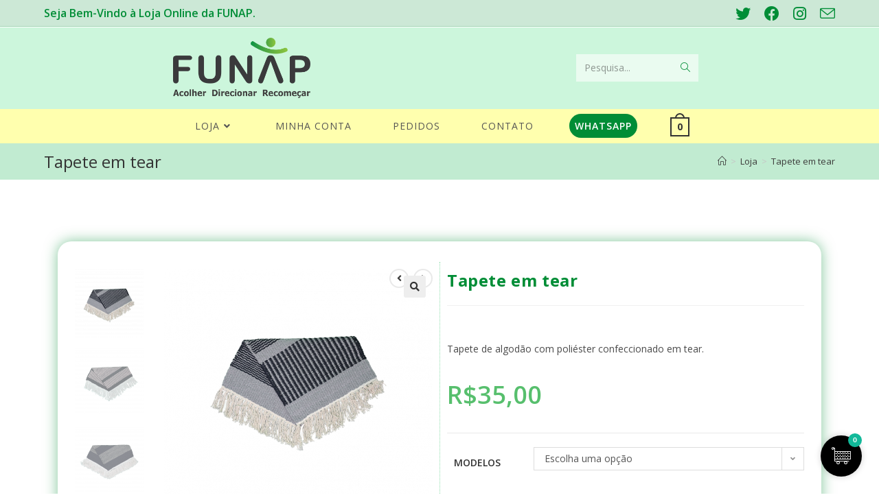

--- FILE ---
content_type: text/html; charset=UTF-8
request_url: https://funap.com.br/produto/tapete-em-tear-60-cm-x-40-cm/
body_size: 28515
content:
<!DOCTYPE html>
<html class="html" lang="pt-BR">
<head>
	<meta charset="UTF-8">
	<link rel="profile" href="https://gmpg.org/xfn/11">

	<title>Tapete em tear &#8211; FUNAP</title>
<meta name='robots' content='max-image-preview:large' />
<meta name="viewport" content="width=device-width, initial-scale=1"><link rel='dns-prefetch' href='//www.google.com' />
<link rel='dns-prefetch' href='//s.w.org' />
<link rel="alternate" type="application/rss+xml" title="Feed para FUNAP &raquo;" href="https://funap.com.br/feed/" />
<link rel="alternate" type="application/rss+xml" title="Feed de comentários para FUNAP &raquo;" href="https://funap.com.br/comments/feed/" />
<link rel="alternate" type="application/rss+xml" title="Feed de comentários para FUNAP &raquo; Tapete em tear" href="https://funap.com.br/produto/tapete-em-tear-60-cm-x-40-cm/feed/" />
<script>
window._wpemojiSettings = {"baseUrl":"https:\/\/s.w.org\/images\/core\/emoji\/14.0.0\/72x72\/","ext":".png","svgUrl":"https:\/\/s.w.org\/images\/core\/emoji\/14.0.0\/svg\/","svgExt":".svg","source":{"concatemoji":"https:\/\/funap.com.br\/wp-includes\/js\/wp-emoji-release.min.js?ver=f600614676846d166aab438a079490c2"}};
/*! This file is auto-generated */
!function(e,a,t){var n,r,o,i=a.createElement("canvas"),p=i.getContext&&i.getContext("2d");function s(e,t){var a=String.fromCharCode,e=(p.clearRect(0,0,i.width,i.height),p.fillText(a.apply(this,e),0,0),i.toDataURL());return p.clearRect(0,0,i.width,i.height),p.fillText(a.apply(this,t),0,0),e===i.toDataURL()}function c(e){var t=a.createElement("script");t.src=e,t.defer=t.type="text/javascript",a.getElementsByTagName("head")[0].appendChild(t)}for(o=Array("flag","emoji"),t.supports={everything:!0,everythingExceptFlag:!0},r=0;r<o.length;r++)t.supports[o[r]]=function(e){if(!p||!p.fillText)return!1;switch(p.textBaseline="top",p.font="600 32px Arial",e){case"flag":return s([127987,65039,8205,9895,65039],[127987,65039,8203,9895,65039])?!1:!s([55356,56826,55356,56819],[55356,56826,8203,55356,56819])&&!s([55356,57332,56128,56423,56128,56418,56128,56421,56128,56430,56128,56423,56128,56447],[55356,57332,8203,56128,56423,8203,56128,56418,8203,56128,56421,8203,56128,56430,8203,56128,56423,8203,56128,56447]);case"emoji":return!s([129777,127995,8205,129778,127999],[129777,127995,8203,129778,127999])}return!1}(o[r]),t.supports.everything=t.supports.everything&&t.supports[o[r]],"flag"!==o[r]&&(t.supports.everythingExceptFlag=t.supports.everythingExceptFlag&&t.supports[o[r]]);t.supports.everythingExceptFlag=t.supports.everythingExceptFlag&&!t.supports.flag,t.DOMReady=!1,t.readyCallback=function(){t.DOMReady=!0},t.supports.everything||(n=function(){t.readyCallback()},a.addEventListener?(a.addEventListener("DOMContentLoaded",n,!1),e.addEventListener("load",n,!1)):(e.attachEvent("onload",n),a.attachEvent("onreadystatechange",function(){"complete"===a.readyState&&t.readyCallback()})),(e=t.source||{}).concatemoji?c(e.concatemoji):e.wpemoji&&e.twemoji&&(c(e.twemoji),c(e.wpemoji)))}(window,document,window._wpemojiSettings);
</script>
<style>
img.wp-smiley,
img.emoji {
	display: inline !important;
	border: none !important;
	box-shadow: none !important;
	height: 1em !important;
	width: 1em !important;
	margin: 0 0.07em !important;
	vertical-align: -0.1em !important;
	background: none !important;
	padding: 0 !important;
}
</style>
	<link rel='stylesheet' id='wp-block-library-css'  href='https://funap.com.br/wp-includes/css/dist/block-library/style.min.css?ver=f600614676846d166aab438a079490c2' media='all' />
<style id='wp-block-library-theme-inline-css'>
.wp-block-audio figcaption{color:#555;font-size:13px;text-align:center}.is-dark-theme .wp-block-audio figcaption{color:hsla(0,0%,100%,.65)}.wp-block-code{border:1px solid #ccc;border-radius:4px;font-family:Menlo,Consolas,monaco,monospace;padding:.8em 1em}.wp-block-embed figcaption{color:#555;font-size:13px;text-align:center}.is-dark-theme .wp-block-embed figcaption{color:hsla(0,0%,100%,.65)}.blocks-gallery-caption{color:#555;font-size:13px;text-align:center}.is-dark-theme .blocks-gallery-caption{color:hsla(0,0%,100%,.65)}.wp-block-image figcaption{color:#555;font-size:13px;text-align:center}.is-dark-theme .wp-block-image figcaption{color:hsla(0,0%,100%,.65)}.wp-block-pullquote{border-top:4px solid;border-bottom:4px solid;margin-bottom:1.75em;color:currentColor}.wp-block-pullquote__citation,.wp-block-pullquote cite,.wp-block-pullquote footer{color:currentColor;text-transform:uppercase;font-size:.8125em;font-style:normal}.wp-block-quote{border-left:.25em solid;margin:0 0 1.75em;padding-left:1em}.wp-block-quote cite,.wp-block-quote footer{color:currentColor;font-size:.8125em;position:relative;font-style:normal}.wp-block-quote.has-text-align-right{border-left:none;border-right:.25em solid;padding-left:0;padding-right:1em}.wp-block-quote.has-text-align-center{border:none;padding-left:0}.wp-block-quote.is-large,.wp-block-quote.is-style-large,.wp-block-quote.is-style-plain{border:none}.wp-block-search .wp-block-search__label{font-weight:700}:where(.wp-block-group.has-background){padding:1.25em 2.375em}.wp-block-separator.has-css-opacity{opacity:.4}.wp-block-separator{border:none;border-bottom:2px solid;margin-left:auto;margin-right:auto}.wp-block-separator.has-alpha-channel-opacity{opacity:1}.wp-block-separator:not(.is-style-wide):not(.is-style-dots){width:100px}.wp-block-separator.has-background:not(.is-style-dots){border-bottom:none;height:1px}.wp-block-separator.has-background:not(.is-style-wide):not(.is-style-dots){height:2px}.wp-block-table thead{border-bottom:3px solid}.wp-block-table tfoot{border-top:3px solid}.wp-block-table td,.wp-block-table th{padding:.5em;border:1px solid;word-break:normal}.wp-block-table figcaption{color:#555;font-size:13px;text-align:center}.is-dark-theme .wp-block-table figcaption{color:hsla(0,0%,100%,.65)}.wp-block-video figcaption{color:#555;font-size:13px;text-align:center}.is-dark-theme .wp-block-video figcaption{color:hsla(0,0%,100%,.65)}.wp-block-template-part.has-background{padding:1.25em 2.375em;margin-top:0;margin-bottom:0}
</style>
<link rel='stylesheet' id='wc-blocks-vendors-style-css'  href='https://funap.com.br/wp-content/plugins/woo-gutenberg-products-block/build/wc-blocks-vendors-style.css?ver=7.8.1' media='all' />
<link rel='stylesheet' id='wc-blocks-style-css'  href='https://funap.com.br/wp-content/plugins/woo-gutenberg-products-block/build/wc-blocks-style.css?ver=7.8.1' media='all' />
<style id='global-styles-inline-css'>
body{--wp--preset--color--black: #000000;--wp--preset--color--cyan-bluish-gray: #abb8c3;--wp--preset--color--white: #ffffff;--wp--preset--color--pale-pink: #f78da7;--wp--preset--color--vivid-red: #cf2e2e;--wp--preset--color--luminous-vivid-orange: #ff6900;--wp--preset--color--luminous-vivid-amber: #fcb900;--wp--preset--color--light-green-cyan: #7bdcb5;--wp--preset--color--vivid-green-cyan: #00d084;--wp--preset--color--pale-cyan-blue: #8ed1fc;--wp--preset--color--vivid-cyan-blue: #0693e3;--wp--preset--color--vivid-purple: #9b51e0;--wp--preset--gradient--vivid-cyan-blue-to-vivid-purple: linear-gradient(135deg,rgba(6,147,227,1) 0%,rgb(155,81,224) 100%);--wp--preset--gradient--light-green-cyan-to-vivid-green-cyan: linear-gradient(135deg,rgb(122,220,180) 0%,rgb(0,208,130) 100%);--wp--preset--gradient--luminous-vivid-amber-to-luminous-vivid-orange: linear-gradient(135deg,rgba(252,185,0,1) 0%,rgba(255,105,0,1) 100%);--wp--preset--gradient--luminous-vivid-orange-to-vivid-red: linear-gradient(135deg,rgba(255,105,0,1) 0%,rgb(207,46,46) 100%);--wp--preset--gradient--very-light-gray-to-cyan-bluish-gray: linear-gradient(135deg,rgb(238,238,238) 0%,rgb(169,184,195) 100%);--wp--preset--gradient--cool-to-warm-spectrum: linear-gradient(135deg,rgb(74,234,220) 0%,rgb(151,120,209) 20%,rgb(207,42,186) 40%,rgb(238,44,130) 60%,rgb(251,105,98) 80%,rgb(254,248,76) 100%);--wp--preset--gradient--blush-light-purple: linear-gradient(135deg,rgb(255,206,236) 0%,rgb(152,150,240) 100%);--wp--preset--gradient--blush-bordeaux: linear-gradient(135deg,rgb(254,205,165) 0%,rgb(254,45,45) 50%,rgb(107,0,62) 100%);--wp--preset--gradient--luminous-dusk: linear-gradient(135deg,rgb(255,203,112) 0%,rgb(199,81,192) 50%,rgb(65,88,208) 100%);--wp--preset--gradient--pale-ocean: linear-gradient(135deg,rgb(255,245,203) 0%,rgb(182,227,212) 50%,rgb(51,167,181) 100%);--wp--preset--gradient--electric-grass: linear-gradient(135deg,rgb(202,248,128) 0%,rgb(113,206,126) 100%);--wp--preset--gradient--midnight: linear-gradient(135deg,rgb(2,3,129) 0%,rgb(40,116,252) 100%);--wp--preset--duotone--dark-grayscale: url('#wp-duotone-dark-grayscale');--wp--preset--duotone--grayscale: url('#wp-duotone-grayscale');--wp--preset--duotone--purple-yellow: url('#wp-duotone-purple-yellow');--wp--preset--duotone--blue-red: url('#wp-duotone-blue-red');--wp--preset--duotone--midnight: url('#wp-duotone-midnight');--wp--preset--duotone--magenta-yellow: url('#wp-duotone-magenta-yellow');--wp--preset--duotone--purple-green: url('#wp-duotone-purple-green');--wp--preset--duotone--blue-orange: url('#wp-duotone-blue-orange');--wp--preset--font-size--small: 13px;--wp--preset--font-size--medium: 20px;--wp--preset--font-size--large: 36px;--wp--preset--font-size--x-large: 42px;}.has-black-color{color: var(--wp--preset--color--black) !important;}.has-cyan-bluish-gray-color{color: var(--wp--preset--color--cyan-bluish-gray) !important;}.has-white-color{color: var(--wp--preset--color--white) !important;}.has-pale-pink-color{color: var(--wp--preset--color--pale-pink) !important;}.has-vivid-red-color{color: var(--wp--preset--color--vivid-red) !important;}.has-luminous-vivid-orange-color{color: var(--wp--preset--color--luminous-vivid-orange) !important;}.has-luminous-vivid-amber-color{color: var(--wp--preset--color--luminous-vivid-amber) !important;}.has-light-green-cyan-color{color: var(--wp--preset--color--light-green-cyan) !important;}.has-vivid-green-cyan-color{color: var(--wp--preset--color--vivid-green-cyan) !important;}.has-pale-cyan-blue-color{color: var(--wp--preset--color--pale-cyan-blue) !important;}.has-vivid-cyan-blue-color{color: var(--wp--preset--color--vivid-cyan-blue) !important;}.has-vivid-purple-color{color: var(--wp--preset--color--vivid-purple) !important;}.has-black-background-color{background-color: var(--wp--preset--color--black) !important;}.has-cyan-bluish-gray-background-color{background-color: var(--wp--preset--color--cyan-bluish-gray) !important;}.has-white-background-color{background-color: var(--wp--preset--color--white) !important;}.has-pale-pink-background-color{background-color: var(--wp--preset--color--pale-pink) !important;}.has-vivid-red-background-color{background-color: var(--wp--preset--color--vivid-red) !important;}.has-luminous-vivid-orange-background-color{background-color: var(--wp--preset--color--luminous-vivid-orange) !important;}.has-luminous-vivid-amber-background-color{background-color: var(--wp--preset--color--luminous-vivid-amber) !important;}.has-light-green-cyan-background-color{background-color: var(--wp--preset--color--light-green-cyan) !important;}.has-vivid-green-cyan-background-color{background-color: var(--wp--preset--color--vivid-green-cyan) !important;}.has-pale-cyan-blue-background-color{background-color: var(--wp--preset--color--pale-cyan-blue) !important;}.has-vivid-cyan-blue-background-color{background-color: var(--wp--preset--color--vivid-cyan-blue) !important;}.has-vivid-purple-background-color{background-color: var(--wp--preset--color--vivid-purple) !important;}.has-black-border-color{border-color: var(--wp--preset--color--black) !important;}.has-cyan-bluish-gray-border-color{border-color: var(--wp--preset--color--cyan-bluish-gray) !important;}.has-white-border-color{border-color: var(--wp--preset--color--white) !important;}.has-pale-pink-border-color{border-color: var(--wp--preset--color--pale-pink) !important;}.has-vivid-red-border-color{border-color: var(--wp--preset--color--vivid-red) !important;}.has-luminous-vivid-orange-border-color{border-color: var(--wp--preset--color--luminous-vivid-orange) !important;}.has-luminous-vivid-amber-border-color{border-color: var(--wp--preset--color--luminous-vivid-amber) !important;}.has-light-green-cyan-border-color{border-color: var(--wp--preset--color--light-green-cyan) !important;}.has-vivid-green-cyan-border-color{border-color: var(--wp--preset--color--vivid-green-cyan) !important;}.has-pale-cyan-blue-border-color{border-color: var(--wp--preset--color--pale-cyan-blue) !important;}.has-vivid-cyan-blue-border-color{border-color: var(--wp--preset--color--vivid-cyan-blue) !important;}.has-vivid-purple-border-color{border-color: var(--wp--preset--color--vivid-purple) !important;}.has-vivid-cyan-blue-to-vivid-purple-gradient-background{background: var(--wp--preset--gradient--vivid-cyan-blue-to-vivid-purple) !important;}.has-light-green-cyan-to-vivid-green-cyan-gradient-background{background: var(--wp--preset--gradient--light-green-cyan-to-vivid-green-cyan) !important;}.has-luminous-vivid-amber-to-luminous-vivid-orange-gradient-background{background: var(--wp--preset--gradient--luminous-vivid-amber-to-luminous-vivid-orange) !important;}.has-luminous-vivid-orange-to-vivid-red-gradient-background{background: var(--wp--preset--gradient--luminous-vivid-orange-to-vivid-red) !important;}.has-very-light-gray-to-cyan-bluish-gray-gradient-background{background: var(--wp--preset--gradient--very-light-gray-to-cyan-bluish-gray) !important;}.has-cool-to-warm-spectrum-gradient-background{background: var(--wp--preset--gradient--cool-to-warm-spectrum) !important;}.has-blush-light-purple-gradient-background{background: var(--wp--preset--gradient--blush-light-purple) !important;}.has-blush-bordeaux-gradient-background{background: var(--wp--preset--gradient--blush-bordeaux) !important;}.has-luminous-dusk-gradient-background{background: var(--wp--preset--gradient--luminous-dusk) !important;}.has-pale-ocean-gradient-background{background: var(--wp--preset--gradient--pale-ocean) !important;}.has-electric-grass-gradient-background{background: var(--wp--preset--gradient--electric-grass) !important;}.has-midnight-gradient-background{background: var(--wp--preset--gradient--midnight) !important;}.has-small-font-size{font-size: var(--wp--preset--font-size--small) !important;}.has-medium-font-size{font-size: var(--wp--preset--font-size--medium) !important;}.has-large-font-size{font-size: var(--wp--preset--font-size--large) !important;}.has-x-large-font-size{font-size: var(--wp--preset--font-size--x-large) !important;}
</style>
<link rel='stylesheet' id='cc-slick-css'  href='https://funap.com.br/wp-content/plugins/caddy/public/css/caddy-slick.min.css?ver=1.9.1' media='all' />
<link rel='stylesheet' id='caddy-public-css'  href='https://funap.com.br/wp-content/plugins/caddy/public/css/caddy-public.min.css?ver=1.9.1' media='all' />
<link rel='stylesheet' id='cc-public-font-css'  href='https://funap.com.br/wp-content/plugins/caddy/public/css/caddy-public-fonts.css?ver=1.9.1' media='all' />
<link rel='stylesheet' id='cc-icons-css'  href='https://funap.com.br/wp-content/plugins/caddy/public/css/caddy-icons.min.css?ver=1.9.1' media='all' />
<link rel='stylesheet' id='photoswipe-css'  href='https://funap.com.br/wp-content/plugins/woocommerce/assets/css/photoswipe/photoswipe.min.css?ver=6.5.1' media='all' />
<link rel='stylesheet' id='photoswipe-default-skin-css'  href='https://funap.com.br/wp-content/plugins/woocommerce/assets/css/photoswipe/default-skin/default-skin.min.css?ver=6.5.1' media='all' />
<style id='woocommerce-inline-inline-css'>
.woocommerce form .form-row .required { visibility: visible; }
</style>
<link rel='stylesheet' id='woolementor-css'  href='https://funap.com.br/wp-content/plugins/woolementor/assets/css/front.min.css?ver=3.5' media='all' />
<link rel='stylesheet' id='woolementor-grid-system-css'  href='https://funap.com.br/wp-content/plugins/woolementor/assets/css/cx-grid.min.css?ver=3.5' media='all' />
<link rel='stylesheet' id='font-awesome-four-css'  href='https://funap.com.br/wp-content/plugins/woolentor-addons/assets/css/font-awesome.min.css?ver=2.3.1' media='all' />
<link rel='stylesheet' id='simple-line-icons-wl-css'  href='https://funap.com.br/wp-content/plugins/woolentor-addons/assets/css/simple-line-icons.css?ver=2.3.1' media='all' />
<link rel='stylesheet' id='htflexboxgrid-css'  href='https://funap.com.br/wp-content/plugins/woolentor-addons/assets/css/htflexboxgrid.css?ver=2.3.1' media='all' />
<link rel='stylesheet' id='slick-css'  href='https://funap.com.br/wp-content/plugins/woolementor/assets/third-party/slick/slick.css?ver=1.8.1' media='all' />
<link rel='stylesheet' id='woolentor-widgets-css'  href='https://funap.com.br/wp-content/plugins/woolentor-addons/assets/css/woolentor-widgets.css?ver=2.3.1' media='all' />
<link rel='stylesheet' id='oceanwp-woo-mini-cart-css'  href='https://funap.com.br/wp-content/themes/oceanwp/assets/css/woo/woo-mini-cart.min.css?ver=f600614676846d166aab438a079490c2' media='all' />
<link rel='stylesheet' id='font-awesome-css'  href='https://funap.com.br/wp-content/themes/oceanwp/assets/fonts/fontawesome/css/all.min.css?ver=5.15.1' media='all' />
<link rel='stylesheet' id='simple-line-icons-css'  href='https://funap.com.br/wp-content/themes/oceanwp/assets/css/third/simple-line-icons.min.css?ver=2.4.0' media='all' />
<link rel='stylesheet' id='oceanwp-style-css'  href='https://funap.com.br/wp-content/themes/oceanwp/assets/css/style.min.css?ver=3.0.3' media='all' />
<link rel='stylesheet' id='cryout-serious-slider-style-css'  href='https://funap.com.br/wp-content/plugins/cryout-serious-slider/resources/style.css?ver=1.2.3' media='all' />
<link rel='stylesheet' id='wscp-css-css'  href='https://funap.com.br/wp-content/plugins/woocommerce-shipping-calculator-in-product-master/assets/css/style.min.css?ver=f600614676846d166aab438a079490c2' media='all' />
<link rel='stylesheet' id='popup-maker-site-css'  href='//funap.com.br/wp-content/uploads/pum/pum-site-styles.css?generated=1671634850&#038;ver=1.16.2' media='all' />
<link rel='stylesheet' id='oceanwp-woocommerce-css'  href='https://funap.com.br/wp-content/themes/oceanwp/assets/css/woo/woocommerce.min.css?ver=f600614676846d166aab438a079490c2' media='all' />
<link rel='stylesheet' id='oceanwp-woo-star-font-css'  href='https://funap.com.br/wp-content/themes/oceanwp/assets/css/woo/woo-star-font.min.css?ver=f600614676846d166aab438a079490c2' media='all' />
<link rel='stylesheet' id='oceanwp-woo-hover-style-css'  href='https://funap.com.br/wp-content/themes/oceanwp/assets/css/woo/hover-style.min.css?ver=f600614676846d166aab438a079490c2' media='all' />
<link rel='stylesheet' id='oceanwp-woo-quick-view-css'  href='https://funap.com.br/wp-content/themes/oceanwp/assets/css/woo/woo-quick-view.min.css?ver=f600614676846d166aab438a079490c2' media='all' />
<link rel='stylesheet' id='oceanwp-woo-floating-bar-css'  href='https://funap.com.br/wp-content/themes/oceanwp/assets/css/woo/woo-floating-bar.min.css?ver=f600614676846d166aab438a079490c2' media='all' />
<link rel='stylesheet' id='oe-widgets-style-css'  href='https://funap.com.br/wp-content/plugins/ocean-extra/assets/css/widgets.css?ver=f600614676846d166aab438a079490c2' media='all' />
<script type="text/template" id="tmpl-variation-template">
	<div class="woocommerce-variation-description">{{{ data.variation.variation_description }}}</div>
	<div class="woocommerce-variation-price">{{{ data.variation.price_html }}}</div>
	<div class="woocommerce-variation-availability">{{{ data.variation.availability_html }}}</div>
</script>
<script type="text/template" id="tmpl-unavailable-variation-template">
	<p>Desculpe, este produto não está disponível. Escolha uma combinação diferente.</p>
</script>
<script src='https://funap.com.br/wp-includes/js/jquery/jquery.min.js?ver=3.6.0' id='jquery-core-js'></script>
<script src='https://funap.com.br/wp-includes/js/jquery/jquery-migrate.min.js?ver=3.3.2' id='jquery-migrate-js'></script>
<script src='https://funap.com.br/wp-content/plugins/recaptcha-woo/js/rcfwc.js?ver=1.0' id='rcfwc-js-js'></script>
<script src='https://www.google.com/recaptcha/api.js?explicit&#038;hl=pt_BR&#038;ver=f600614676846d166aab438a079490c2' id='recaptcha-js'></script>
<script src='https://funap.com.br/wp-content/plugins/melhor-envio-cotacao/assets/js/shipping-product-page.js?ver=f600614676846d166aab438a079490c2' id='produto-js'></script>
<script src='https://funap.com.br/wp-content/plugins/melhor-envio-cotacao/assets/js/shipping-product-page-variacao.js?ver=f600614676846d166aab438a079490c2' id='produto-variacao-js'></script>
<script src='https://funap.com.br/wp-content/plugins/melhor-envio-cotacao/assets/js/calculator.js?ver=f600614676846d166aab438a079490c2' id='calculator-js'></script>
<script id='wp-nonce-melhor-evio-wp-api-js-after'>
var wpApiSettingsMelhorEnvio = {"nonce_configs":"b23c212842","nonce_orders":"7750dc4aa7","nonce_tokens":"2dd4c04621","nonce_users":"a92bb395c2"};
</script>
<script src='https://funap.com.br/wp-content/plugins/cryout-serious-slider/resources/jquery.mobile.custom.min.js?ver=1.2.3' id='cryout-serious-slider-jquerymobile-js'></script>
<script src='https://funap.com.br/wp-content/plugins/cryout-serious-slider/resources/slider.js?ver=1.2.3' id='cryout-serious-slider-script-js'></script>
<script src='https://funap.com.br/wp-content/plugins/woocommerce-shipping-calculator-in-product-master/assets/js/main.min.js?ver=f600614676846d166aab438a079490c2' id='wscp-js-js'></script>
<link rel="https://api.w.org/" href="https://funap.com.br/wp-json/" /><link rel="alternate" type="application/json" href="https://funap.com.br/wp-json/wp/v2/product/2320" /><link rel="EditURI" type="application/rsd+xml" title="RSD" href="https://funap.com.br/xmlrpc.php?rsd" />
<link rel="wlwmanifest" type="application/wlwmanifest+xml" href="https://funap.com.br/wp-includes/wlwmanifest.xml" /> 

<link rel="canonical" href="https://funap.com.br/produto/tapete-em-tear-60-cm-x-40-cm/" />
<link rel='shortlink' href='https://funap.com.br/?p=2320' />
<link rel="alternate" type="application/json+oembed" href="https://funap.com.br/wp-json/oembed/1.0/embed?url=https%3A%2F%2Ffunap.com.br%2Fproduto%2Ftapete-em-tear-60-cm-x-40-cm%2F" />
<link rel="alternate" type="text/xml+oembed" href="https://funap.com.br/wp-json/oembed/1.0/embed?url=https%3A%2F%2Ffunap.com.br%2Fproduto%2Ftapete-em-tear-60-cm-x-40-cm%2F&#038;format=xml" />
<!-- Global site tag (gtag.js) - Google Analytics -->
<script async src="https://www.googletagmanager.com/gtag/js?id=G-R6TMH9FH21"></script>
<script>
  window.dataLayer = window.dataLayer || [];
  function gtag(){dataLayer.push(arguments);}
  gtag('js', new Date());

  gtag('config', 'G-R6TMH9FH21');
</script>	<noscript><style>.woocommerce-product-gallery{ opacity: 1 !important; }</style></noscript>
	<script> var wscp_admin_url = 'https://funap.com.br/wp-admin/admin-ajax.php'; </script><script> var wscp_assets_url = 'https://funap.com.br/wp-content/plugins/woocommerce-shipping-calculator-in-product-master/assets'; </script><link rel="icon" href="https://funap.com.br/wp-content/uploads/2020/10/funap-icone-site-100x100.png" sizes="32x32" />
<link rel="icon" href="https://funap.com.br/wp-content/uploads/2020/10/funap-icone-site-300x300.png" sizes="192x192" />
<link rel="apple-touch-icon" href="https://funap.com.br/wp-content/uploads/2020/10/funap-icone-site-300x300.png" />
<meta name="msapplication-TileImage" content="https://funap.com.br/wp-content/uploads/2020/10/funap-icone-site-300x300.png" />
		<style id="wp-custom-css">
			/****** MINI-FOOTER ******/.pswp{display:none !important}/****** FIM do MINI-FOOTER ******//****** LINKS UNIFORMES ******/.uni{color:#FFFFFF}.uni:hover{color:#008D36}/****** FIM do LINKS UNIFORMES ******//****** SELECT PF/PJ ******/.select2-container{width:100% !important}/****** FIM do SELECT PF/PJ ******//****** COR AREA MENU ******/.bottom-header-wrap{background-color:#FFFFAE}/****** FIM do COR AREA MENU ******//****** BT WHATSAPP ******/.btn span.text-wrap{border-radius:50px !important}/****** FIM do BT WHATSAPP ******//******* UNIFORMES *********/.h1_titulo{font-family:'Open Sans',sans-serif;font-size:40px;font-weight:700;color:#008d36;text-align:center;padding-top:20px}.h2_subtitulo{font-family:'Open Sans',sans-serif;font-size:24px;font-weight:600;color:#333333;text-align:center;padding-top:-20px}.todos_blocos{margin-left:9%}.bloco1{float:left;margin-top:25px;margin-left:0;margin-right:20px;width:312px;height:525px;border-radius:20px;box-shadow:0 0 12px #95C11F}.bloco2{float:left;margin-top:25px;margin-right:16px;width:312px;height:525px;border-radius:20px;box-shadow:0 0 12px #95C11F}.bloco3{float:left;margin-top:25px;margin-right:16px;width:312px;height:525px;border-radius:20px;box-shadow:0 0 12px #95C11F}.img_uniforme{padding:10px;width:302px;height:333px}.int_bloco{width:292px;height:135px;background-color:#008d35;color:#FFFFFF;font-family:'Bebas Neue';font-size:20px;font-weight:500;border-radius:20px;margin-left:9px;text-align:center;line-height:1.3}.int_bloco:hover{background-color:#95C11F;color:#008d35}.lnk_uni{color:#FFFFFF;text-decoration:none !important}.lnk_uni:hover{color:#008d35}/****** FIM do UNIFORMES ******//*** BTN ASP ***/.btndoasp{margin-left:28%;margin-bottom:30px}.voltar_btn{background-color:#008D36;border-radius:5px;color:#FFFFFF;font-family:'Open Sans',sans-serif;font-size:14px;font-weight:700;width:220px;height:80px;padding:15px 20px;text-decoration:none !important}.voltar_btn:hover{background-color:#95C11F;border-radius:5px;color:#008D36;font-family:'Open Sans',sans-serif;font-size:14px;font-weight:700;width:220px;height:80px;padding:15px 20px;text-decoration:none !important}/*** FIM do BTN ASP ***//****** NAV CATEGORIAS ******/.navcat{min-width:113px;min-height:114px;margin:0;margin-right:10px}.bt_0{background-image:url('https://funap.com.br/wp-content/uploads/2022/04/policiapenal.png');background-repeat:no-repeat}.bt_0:hover{background-image:url('https://funap.com.br/wp-content/uploads/2022/04/policiapenal-hover.png');background-repeat:no-repeat}.bt_1{background-image:url('https://funap.com.br/wp-content/uploads/2022/04/artesanato.png');background-repeat:no-repeat}.bt_1:hover{background-image:url('https://funap.com.br/wp-content/uploads/2022/04/artesanato-hover.png');background-repeat:no-repeat}.bt_2{background-image:url('https://funap.com.br/wp-content/uploads/2022/04/mascara.png');background-repeat:no-repeat}.bt_2:hover{background-image:url('https://funap.com.br/wp-content/uploads/2022/04/mascara-hover.png');background-repeat:no-repeat}.bt_3{background-image:url('https://funap.com.br/wp-content/uploads/2022/04/cadeira.png');background-repeat:no-repeat}.bt_3:hover{background-image:url('https://funap.com.br/wp-content/uploads/2022/04/cadeira-hover.png');background-repeat:no-repeat}.bt_4{background-image:url('https://funap.com.br/wp-content/uploads/2022/04/carteira.png');background-repeat:no-repeat}.bt_4:hover{background-image:url('https://funap.com.br/wp-content/uploads/2022/04/carteira-hover.png');background-repeat:no-repeat}.bt_5{background-image:url('https://funap.com.br/wp-content/uploads/2022/04/reeducando.png');background-repeat:no-repeat}.bt_5:hover{background-image:url('https://funap.com.br/wp-content/uploads/2022/04/reeducando-hover.png');background-repeat:no-repeat}.bt_6{background-image:url('https://funap.com.br/wp-content/uploads/2022/04/linha-pet.png');background-repeat:no-repeat}.bt_6:hover{background-image:url('https://funap.com.br/wp-content/uploads/2022/04/linha-pet-hover.png');background-repeat:no-repeat}.bt_7{background-image:url('https://funap.com.br/wp-content/uploads/2022/04/madeira.png');background-repeat:no-repeat}.bt_7:hover{background-image:url('https://funap.com.br/wp-content/uploads/2022/04/madeira-hover.png');background-repeat:no-repeat}.bt_8{background-image:url('https://funap.com.br/wp-content/uploads/2022/04/natal.png');background-repeat:no-repeat}.bt_8:hover{background-image:url('https://funap.com.br/wp-content/uploads/2022/04/natal-hover.png');background-repeat:no-repeat}/****** FIM do NAV CATEGORIAS ******//* libera rolagem do documento */html,body{overflow:auto !important;height:auto !important}.header-overlay,.menu-overlay,.popup-overlay,.elementor-lightbox,.mfp-bg,.mfp-wrap{pointer-events:none !important;opacity:0 !important}.home .home-hero,.home .slider-fullscreen,.home .section-full{overflow:visible !important;max-height:none !important}html.fp-enabled,body.fp-enabled{overflow:auto !important}		</style>
		<!-- OceanWP CSS -->
<style type="text/css">
/* General CSS */.woocommerce-MyAccount-navigation ul li a:before,.woocommerce-checkout .woocommerce-info a,.woocommerce-checkout #payment ul.payment_methods .wc_payment_method>input[type=radio]:first-child:checked+label:before,.woocommerce-checkout #payment .payment_method_paypal .about_paypal,.woocommerce ul.products li.product li.category a:hover,.woocommerce ul.products li.product .button:hover,.woocommerce ul.products li.product .product-inner .added_to_cart:hover,.product_meta .posted_in a:hover,.product_meta .tagged_as a:hover,.woocommerce div.product .woocommerce-tabs ul.tabs li a:hover,.woocommerce div.product .woocommerce-tabs ul.tabs li.active a,.woocommerce .oceanwp-grid-list a.active,.woocommerce .oceanwp-grid-list a:hover,.woocommerce .oceanwp-off-canvas-filter:hover,.widget_shopping_cart ul.cart_list li .owp-grid-wrap .owp-grid a.remove:hover,.widget_product_categories li a:hover ~ .count,.widget_layered_nav li a:hover ~ .count,.woocommerce ul.products li.product:not(.product-category) .woo-entry-buttons li a:hover,a:hover,a.light:hover,.theme-heading .text::before,.theme-heading .text::after,#top-bar-content >a:hover,#top-bar-social li.oceanwp-email a:hover,#site-navigation-wrap .dropdown-menu >li >a:hover,#site-header.medium-header #medium-searchform button:hover,.oceanwp-mobile-menu-icon a:hover,.blog-entry.post .blog-entry-header .entry-title a:hover,.blog-entry.post .blog-entry-readmore a:hover,.blog-entry.thumbnail-entry .blog-entry-category a,ul.meta li a:hover,.dropcap,.single nav.post-navigation .nav-links .title,body .related-post-title a:hover,body #wp-calendar caption,body .contact-info-widget.default i,body .contact-info-widget.big-icons i,body .custom-links-widget .oceanwp-custom-links li a:hover,body .custom-links-widget .oceanwp-custom-links li a:hover:before,body .posts-thumbnails-widget li a:hover,body .social-widget li.oceanwp-email a:hover,.comment-author .comment-meta .comment-reply-link,#respond #cancel-comment-reply-link:hover,#footer-widgets .footer-box a:hover,#footer-bottom a:hover,#footer-bottom #footer-bottom-menu a:hover,.sidr a:hover,.sidr-class-dropdown-toggle:hover,.sidr-class-menu-item-has-children.active >a,.sidr-class-menu-item-has-children.active >a >.sidr-class-dropdown-toggle,input[type=checkbox]:checked:before{color:#008d36}.woocommerce .oceanwp-grid-list a.active .owp-icon use,.woocommerce .oceanwp-grid-list a:hover .owp-icon use,.single nav.post-navigation .nav-links .title .owp-icon use,.blog-entry.post .blog-entry-readmore a:hover .owp-icon use,body .contact-info-widget.default .owp-icon use,body .contact-info-widget.big-icons .owp-icon use{stroke:#008d36}.woocommerce div.product div.images .open-image,.wcmenucart-details.count,.woocommerce-message a,.woocommerce-error a,.woocommerce-info a,.woocommerce .widget_price_filter .ui-slider .ui-slider-handle,.woocommerce .widget_price_filter .ui-slider .ui-slider-range,.owp-product-nav li a.owp-nav-link:hover,.woocommerce div.product.owp-tabs-layout-vertical .woocommerce-tabs ul.tabs li a:after,.woocommerce .widget_product_categories li.current-cat >a ~ .count,.woocommerce .widget_product_categories li.current-cat >a:before,.woocommerce .widget_layered_nav li.chosen a ~ .count,.woocommerce .widget_layered_nav li.chosen a:before,#owp-checkout-timeline .active .timeline-wrapper,.bag-style:hover .wcmenucart-cart-icon .wcmenucart-count,.show-cart .wcmenucart-cart-icon .wcmenucart-count,.woocommerce ul.products li.product:not(.product-category) .image-wrap .button,input[type="button"],input[type="reset"],input[type="submit"],button[type="submit"],.button,#site-navigation-wrap .dropdown-menu >li.btn >a >span,.thumbnail:hover i,.post-quote-content,.omw-modal .omw-close-modal,body .contact-info-widget.big-icons li:hover i,body div.wpforms-container-full .wpforms-form input[type=submit],body div.wpforms-container-full .wpforms-form button[type=submit],body div.wpforms-container-full .wpforms-form .wpforms-page-button{background-color:#008d36}.thumbnail:hover .link-post-svg-icon{background-color:#008d36}body .contact-info-widget.big-icons li:hover .owp-icon{background-color:#008d36}.current-shop-items-dropdown{border-top-color:#008d36}.woocommerce div.product .woocommerce-tabs ul.tabs li.active a{border-bottom-color:#008d36}.wcmenucart-details.count:before{border-color:#008d36}.woocommerce ul.products li.product .button:hover{border-color:#008d36}.woocommerce ul.products li.product .product-inner .added_to_cart:hover{border-color:#008d36}.woocommerce div.product .woocommerce-tabs ul.tabs li.active a{border-color:#008d36}.woocommerce .oceanwp-grid-list a.active{border-color:#008d36}.woocommerce .oceanwp-grid-list a:hover{border-color:#008d36}.woocommerce .oceanwp-off-canvas-filter:hover{border-color:#008d36}.owp-product-nav li a.owp-nav-link:hover{border-color:#008d36}.widget_shopping_cart_content .buttons .button:first-child:hover{border-color:#008d36}.widget_shopping_cart ul.cart_list li .owp-grid-wrap .owp-grid a.remove:hover{border-color:#008d36}.widget_product_categories li a:hover ~ .count{border-color:#008d36}.woocommerce .widget_product_categories li.current-cat >a ~ .count{border-color:#008d36}.woocommerce .widget_product_categories li.current-cat >a:before{border-color:#008d36}.widget_layered_nav li a:hover ~ .count{border-color:#008d36}.woocommerce .widget_layered_nav li.chosen a ~ .count{border-color:#008d36}.woocommerce .widget_layered_nav li.chosen a:before{border-color:#008d36}#owp-checkout-timeline.arrow .active .timeline-wrapper:before{border-top-color:#008d36;border-bottom-color:#008d36}#owp-checkout-timeline.arrow .active .timeline-wrapper:after{border-left-color:#008d36;border-right-color:#008d36}.bag-style:hover .wcmenucart-cart-icon .wcmenucart-count{border-color:#008d36}.bag-style:hover .wcmenucart-cart-icon .wcmenucart-count:after{border-color:#008d36}.show-cart .wcmenucart-cart-icon .wcmenucart-count{border-color:#008d36}.show-cart .wcmenucart-cart-icon .wcmenucart-count:after{border-color:#008d36}.woocommerce ul.products li.product:not(.product-category) .woo-product-gallery .active a{border-color:#008d36}.woocommerce ul.products li.product:not(.product-category) .woo-product-gallery a:hover{border-color:#008d36}.widget-title{border-color:#008d36}blockquote{border-color:#008d36}#searchform-dropdown{border-color:#008d36}.dropdown-menu .sub-menu{border-color:#008d36}.blog-entry.large-entry .blog-entry-readmore a:hover{border-color:#008d36}.oceanwp-newsletter-form-wrap input[type="email"]:focus{border-color:#008d36}.social-widget li.oceanwp-email a:hover{border-color:#008d36}#respond #cancel-comment-reply-link:hover{border-color:#008d36}body .contact-info-widget.big-icons li:hover i{border-color:#008d36}#footer-widgets .oceanwp-newsletter-form-wrap input[type="email"]:focus{border-color:#008d36}blockquote,.wp-block-quote{border-left-color:#008d36}body .contact-info-widget.big-icons li:hover .owp-icon{border-color:#008d36}.woocommerce div.product div.images .open-image:hover,.woocommerce-error a:hover,.woocommerce-info a:hover,.woocommerce-message a:hover,.woocommerce ul.products li.product:not(.product-category) .image-wrap .button:hover,input[type="button"]:hover,input[type="reset"]:hover,input[type="submit"]:hover,button[type="submit"]:hover,input[type="button"]:focus,input[type="reset"]:focus,input[type="submit"]:focus,button[type="submit"]:focus,.button:hover,#site-navigation-wrap .dropdown-menu >li.btn >a:hover >span,.post-quote-author,.omw-modal .omw-close-modal:hover,body div.wpforms-container-full .wpforms-form input[type=submit]:hover,body div.wpforms-container-full .wpforms-form button[type=submit]:hover,body div.wpforms-container-full .wpforms-form .wpforms-page-button:hover{background-color:#95c11f}a{color:#3c3c3b}a .owp-icon use{stroke:#3c3c3b}a:hover{color:#008d36}a:hover .owp-icon use{stroke:#008d36}.separate-layout,.has-parallax-footer.separate-layout #main{background-color:#ffffff}.separate-layout .content-area,.separate-layout.content-left-sidebar .content-area,.content-both-sidebars.scs-style .content-area,.separate-layout.content-both-sidebars.ssc-style .content-area,body.separate-blog.separate-layout #blog-entries >*,body.separate-blog.separate-layout .oceanwp-pagination,body.separate-blog.separate-layout .blog-entry.grid-entry .blog-entry-inner{padding:10px}.separate-layout.content-full-width .content-area{padding:10px !important}.separate-layout .widget-area .sidebar-box{padding:10px}@media only screen and (min-width:960px){.content-area,.content-left-sidebar .content-area{width:100%}}#scroll-top{border-radius:50px}form input[type="text"],form input[type="password"],form input[type="email"],form input[type="url"],form input[type="date"],form input[type="month"],form input[type="time"],form input[type="datetime"],form input[type="datetime-local"],form input[type="week"],form input[type="number"],form input[type="search"],form input[type="tel"],form input[type="color"],form select,form textarea,.woocommerce .woocommerce-checkout .select2-container--default .select2-selection--single{border-radius:25px}body div.wpforms-container-full .wpforms-form input[type=date],body div.wpforms-container-full .wpforms-form input[type=datetime],body div.wpforms-container-full .wpforms-form input[type=datetime-local],body div.wpforms-container-full .wpforms-form input[type=email],body div.wpforms-container-full .wpforms-form input[type=month],body div.wpforms-container-full .wpforms-form input[type=number],body div.wpforms-container-full .wpforms-form input[type=password],body div.wpforms-container-full .wpforms-form input[type=range],body div.wpforms-container-full .wpforms-form input[type=search],body div.wpforms-container-full .wpforms-form input[type=tel],body div.wpforms-container-full .wpforms-form input[type=text],body div.wpforms-container-full .wpforms-form input[type=time],body div.wpforms-container-full .wpforms-form input[type=url],body div.wpforms-container-full .wpforms-form input[type=week],body div.wpforms-container-full .wpforms-form select,body div.wpforms-container-full .wpforms-form textarea{border-radius:25px}.theme-button,input[type="submit"],button[type="submit"],button,.button,body div.wpforms-container-full .wpforms-form input[type=submit],body div.wpforms-container-full .wpforms-form button[type=submit],body div.wpforms-container-full .wpforms-form .wpforms-page-button{border-radius:50px}/* Top Bar CSS */#top-bar{padding:5px 0 5px 0}#top-bar-wrap,.oceanwp-top-bar-sticky{background-color:rgba(0,141,54,0.2)}#top-bar-wrap{border-color:rgba(0,141,54,0.2)}#top-bar-wrap,#top-bar-content strong{color:#008d36}#top-bar-content a,#top-bar-social-alt a{color:#ffffff}#top-bar-content a:hover,#top-bar-social-alt a:hover{color:#008d36}#top-bar-social li a{font-size:22px}#top-bar-social li a{padding:0 10px 0 10px}#top-bar-social li a{color:#008d36}#top-bar-social li a .owp-icon use{stroke:#008d36}#top-bar-social li a:hover{color:#ffffff!important}#top-bar-social li a:hover .owp-icon use{stroke:#ffffff!important}/* Header CSS */#site-header.medium-header .top-header-wrap,.is-sticky #site-header.medium-header.is-transparent .top-header-wrap,#searchform-header-replace{background-color:rgba(0,210,79,0.2)}#site-header.medium-header .top-header-wrap{padding:15px 0 15px 0}#site-header.medium-header #site-navigation-wrap .dropdown-menu >li >a,#site-header.medium-header .oceanwp-mobile-menu-icon a{line-height:50px}#site-header.medium-header #site-navigation-wrap,#site-header.medium-header .oceanwp-mobile-menu-icon,.is-sticky #site-header.medium-header.is-transparent #site-navigation-wrap,.is-sticky #site-header.medium-header.is-transparent .oceanwp-mobile-menu-icon,#site-header.medium-header.is-transparent .is-sticky #site-navigation-wrap,#site-header.medium-header.is-transparent .is-sticky .oceanwp-mobile-menu-icon{background-color:#ffffae}#site-header.medium-header #medium-searchform .search-bg{background-color:#eafbf0}#site-header.medium-header #medium-searchform input{color:#008d36}#site-header.medium-header #medium-searchform button{color:#008d36}#site-header.has-header-media .overlay-header-media{background-color:rgba(0,0,0,0.5)}#site-logo #site-logo-inner a img,#site-header.center-header #site-navigation-wrap .middle-site-logo a img{max-width:200px}.effect-two #site-navigation-wrap .dropdown-menu >li >a.menu-link >span:after,.effect-eight #site-navigation-wrap .dropdown-menu >li >a.menu-link >span:before,.effect-eight #site-navigation-wrap .dropdown-menu >li >a.menu-link >span:after{background-color:rgba(0,141,54,0.3)}.effect-six #site-navigation-wrap .dropdown-menu >li >a.menu-link >span:before,.effect-six #site-navigation-wrap .dropdown-menu >li >a.menu-link >span:after{border-color:rgba(0,141,54,0.3)}.effect-ten #site-navigation-wrap .dropdown-menu >li >a.menu-link:hover >span,.effect-ten #site-navigation-wrap .dropdown-menu >li.sfHover >a.menu-link >span{-webkit-box-shadow:0 0 10px 4px rgba(0,141,54,0.3);-moz-box-shadow:0 0 10px 4px rgba(0,141,54,0.3);box-shadow:0 0 10px 4px rgba(0,141,54,0.3)}.navigation li.mega-cat .mega-cat-title{background-color:#ffffff}#sidr,#mobile-dropdown{background-color:#ffffae}body .sidr-class-mobile-searchform input,#mobile-dropdown #mobile-menu-search form input{background-color:#c1ebd1}/* Footer Widgets CSS */#footer-widgets{background-color:#3c3c3b}#footer-widgets,#footer-widgets p,#footer-widgets li a:before,#footer-widgets .contact-info-widget span.oceanwp-contact-title,#footer-widgets .recent-posts-date,#footer-widgets .recent-posts-comments,#footer-widgets .widget-recent-posts-icons li .fa{color:#ffffff}/* Footer Bottom CSS */#footer-bottom{background-color:#3c3c3b}#footer-bottom,#footer-bottom p{color:#7a7a7a}/* WooCommerce CSS */.woocommerce div.product div.images,.woocommerce.content-full-width div.product div.images{width:60%}.woocommerce div.product div.summary,.woocommerce.content-full-width div.product div.summary{width:35%}.owp-floating-bar button.button{background-color:#008d36}.owp-floating-bar button.button:hover,.owp-floating-bar button.button:focus{background-color:#95c11f}.owp-floating-bar button.button{color:#ffffff}.owp-floating-bar button.button:hover,.owp-floating-bar button.button:focus{color:#ffffff}#owp-checkout-timeline .timeline-step{color:#cccccc}#owp-checkout-timeline .timeline-step{border-color:#cccccc}.woocommerce span.onsale{background-color:#3fc387}.woocommerce ul.products li.product.outofstock .outofstock-badge{background-color:#ffff00}.woocommerce ul.products li.product.outofstock .outofstock-badge{color:#008d36}/* Typography CSS */h1,h2,h3,h4,h5,h6,.theme-heading,.widget-title,.oceanwp-widget-recent-posts-title,.comment-reply-title,.entry-title,.sidebar-box .widget-title{text-transform:none}#site-navigation-wrap .dropdown-menu >li >a,#site-header.full_screen-header .fs-dropdown-menu >li >a,#site-header.top-header #site-navigation-wrap .dropdown-menu >li >a,#site-header.center-header #site-navigation-wrap .dropdown-menu >li >a,#site-header.medium-header #site-navigation-wrap .dropdown-menu >li >a,.oceanwp-mobile-menu-icon a{font-size:14px}
</style></head>

<body class="product-template-default single single-product postid-2320 wp-custom-logo wp-embed-responsive theme-oceanwp woocommerce woocommerce-page woocommerce-no-js woolementor wl woolentor_current_theme_oceanwp oceanwp-theme dropdown-mobile separate-layout medium-header-style no-header-border default-breakpoint content-full-width content-max-width has-topbar has-breadcrumbs has-fixed-footer has-grid-list woo-left-tabs account-side-style elementor-page-3050 elementor-default elementor-kit-20" >

	<svg xmlns="http://www.w3.org/2000/svg" viewBox="0 0 0 0" width="0" height="0" focusable="false" role="none" style="visibility: hidden; position: absolute; left: -9999px; overflow: hidden;" ><defs><filter id="wp-duotone-dark-grayscale"><feColorMatrix color-interpolation-filters="sRGB" type="matrix" values=" .299 .587 .114 0 0 .299 .587 .114 0 0 .299 .587 .114 0 0 .299 .587 .114 0 0 " /><feComponentTransfer color-interpolation-filters="sRGB" ><feFuncR type="table" tableValues="0 0.49803921568627" /><feFuncG type="table" tableValues="0 0.49803921568627" /><feFuncB type="table" tableValues="0 0.49803921568627" /><feFuncA type="table" tableValues="1 1" /></feComponentTransfer><feComposite in2="SourceGraphic" operator="in" /></filter></defs></svg><svg xmlns="http://www.w3.org/2000/svg" viewBox="0 0 0 0" width="0" height="0" focusable="false" role="none" style="visibility: hidden; position: absolute; left: -9999px; overflow: hidden;" ><defs><filter id="wp-duotone-grayscale"><feColorMatrix color-interpolation-filters="sRGB" type="matrix" values=" .299 .587 .114 0 0 .299 .587 .114 0 0 .299 .587 .114 0 0 .299 .587 .114 0 0 " /><feComponentTransfer color-interpolation-filters="sRGB" ><feFuncR type="table" tableValues="0 1" /><feFuncG type="table" tableValues="0 1" /><feFuncB type="table" tableValues="0 1" /><feFuncA type="table" tableValues="1 1" /></feComponentTransfer><feComposite in2="SourceGraphic" operator="in" /></filter></defs></svg><svg xmlns="http://www.w3.org/2000/svg" viewBox="0 0 0 0" width="0" height="0" focusable="false" role="none" style="visibility: hidden; position: absolute; left: -9999px; overflow: hidden;" ><defs><filter id="wp-duotone-purple-yellow"><feColorMatrix color-interpolation-filters="sRGB" type="matrix" values=" .299 .587 .114 0 0 .299 .587 .114 0 0 .299 .587 .114 0 0 .299 .587 .114 0 0 " /><feComponentTransfer color-interpolation-filters="sRGB" ><feFuncR type="table" tableValues="0.54901960784314 0.98823529411765" /><feFuncG type="table" tableValues="0 1" /><feFuncB type="table" tableValues="0.71764705882353 0.25490196078431" /><feFuncA type="table" tableValues="1 1" /></feComponentTransfer><feComposite in2="SourceGraphic" operator="in" /></filter></defs></svg><svg xmlns="http://www.w3.org/2000/svg" viewBox="0 0 0 0" width="0" height="0" focusable="false" role="none" style="visibility: hidden; position: absolute; left: -9999px; overflow: hidden;" ><defs><filter id="wp-duotone-blue-red"><feColorMatrix color-interpolation-filters="sRGB" type="matrix" values=" .299 .587 .114 0 0 .299 .587 .114 0 0 .299 .587 .114 0 0 .299 .587 .114 0 0 " /><feComponentTransfer color-interpolation-filters="sRGB" ><feFuncR type="table" tableValues="0 1" /><feFuncG type="table" tableValues="0 0.27843137254902" /><feFuncB type="table" tableValues="0.5921568627451 0.27843137254902" /><feFuncA type="table" tableValues="1 1" /></feComponentTransfer><feComposite in2="SourceGraphic" operator="in" /></filter></defs></svg><svg xmlns="http://www.w3.org/2000/svg" viewBox="0 0 0 0" width="0" height="0" focusable="false" role="none" style="visibility: hidden; position: absolute; left: -9999px; overflow: hidden;" ><defs><filter id="wp-duotone-midnight"><feColorMatrix color-interpolation-filters="sRGB" type="matrix" values=" .299 .587 .114 0 0 .299 .587 .114 0 0 .299 .587 .114 0 0 .299 .587 .114 0 0 " /><feComponentTransfer color-interpolation-filters="sRGB" ><feFuncR type="table" tableValues="0 0" /><feFuncG type="table" tableValues="0 0.64705882352941" /><feFuncB type="table" tableValues="0 1" /><feFuncA type="table" tableValues="1 1" /></feComponentTransfer><feComposite in2="SourceGraphic" operator="in" /></filter></defs></svg><svg xmlns="http://www.w3.org/2000/svg" viewBox="0 0 0 0" width="0" height="0" focusable="false" role="none" style="visibility: hidden; position: absolute; left: -9999px; overflow: hidden;" ><defs><filter id="wp-duotone-magenta-yellow"><feColorMatrix color-interpolation-filters="sRGB" type="matrix" values=" .299 .587 .114 0 0 .299 .587 .114 0 0 .299 .587 .114 0 0 .299 .587 .114 0 0 " /><feComponentTransfer color-interpolation-filters="sRGB" ><feFuncR type="table" tableValues="0.78039215686275 1" /><feFuncG type="table" tableValues="0 0.94901960784314" /><feFuncB type="table" tableValues="0.35294117647059 0.47058823529412" /><feFuncA type="table" tableValues="1 1" /></feComponentTransfer><feComposite in2="SourceGraphic" operator="in" /></filter></defs></svg><svg xmlns="http://www.w3.org/2000/svg" viewBox="0 0 0 0" width="0" height="0" focusable="false" role="none" style="visibility: hidden; position: absolute; left: -9999px; overflow: hidden;" ><defs><filter id="wp-duotone-purple-green"><feColorMatrix color-interpolation-filters="sRGB" type="matrix" values=" .299 .587 .114 0 0 .299 .587 .114 0 0 .299 .587 .114 0 0 .299 .587 .114 0 0 " /><feComponentTransfer color-interpolation-filters="sRGB" ><feFuncR type="table" tableValues="0.65098039215686 0.40392156862745" /><feFuncG type="table" tableValues="0 1" /><feFuncB type="table" tableValues="0.44705882352941 0.4" /><feFuncA type="table" tableValues="1 1" /></feComponentTransfer><feComposite in2="SourceGraphic" operator="in" /></filter></defs></svg><svg xmlns="http://www.w3.org/2000/svg" viewBox="0 0 0 0" width="0" height="0" focusable="false" role="none" style="visibility: hidden; position: absolute; left: -9999px; overflow: hidden;" ><defs><filter id="wp-duotone-blue-orange"><feColorMatrix color-interpolation-filters="sRGB" type="matrix" values=" .299 .587 .114 0 0 .299 .587 .114 0 0 .299 .587 .114 0 0 .299 .587 .114 0 0 " /><feComponentTransfer color-interpolation-filters="sRGB" ><feFuncR type="table" tableValues="0.098039215686275 1" /><feFuncG type="table" tableValues="0 0.66274509803922" /><feFuncB type="table" tableValues="0.84705882352941 0.41960784313725" /><feFuncA type="table" tableValues="1 1" /></feComponentTransfer><feComposite in2="SourceGraphic" operator="in" /></filter></defs></svg>
	
	<div id="outer-wrap" class="site clr">

		<a class="skip-link screen-reader-text" href="#main">Skip to content</a>

		
		<div id="wrap" class="clr">

			

<div id="top-bar-wrap" class="clr">

	<div id="top-bar" class="clr container">

		
		<div id="top-bar-inner" class="clr">

			
	<div id="top-bar-content" class="clr has-content top-bar-left">

		
		
			
				<span class="topbar-content">

					<b><font size="3">Seja Bem-Vindo à Loja Online da FUNAP.</font></b>
				</span>

				
	</div><!-- #top-bar-content -->



<div id="top-bar-social" class="clr top-bar-right">

	<ul class="clr" aria-label="Social links">

		<li class="oceanwp-twitter"><a href="https://twitter.com/fundacaofunap" aria-label="Twitter (opens in a new tab)" target="_blank" rel="noopener noreferrer"><i class=" fab fa-twitter" aria-hidden="true" role="img"></i></a></li><li class="oceanwp-facebook"><a href="https://www.facebook.com/fundacaofunap" aria-label="Facebook (opens in a new tab)" target="_blank" rel="noopener noreferrer"><i class=" fab fa-facebook" aria-hidden="true" role="img"></i></a></li><li class="oceanwp-instagram"><a href="https://www.instagram.com/fundacaofunap/" aria-label="Instagram (opens in a new tab)" target="_blank" rel="noopener noreferrer"><i class=" fab fa-instagram" aria-hidden="true" role="img"></i></a></li><li class="oceanwp-email"><a href="mailto:com&#101;&#114;&#99;&#105;&#97;l&#64;funa&#112;&#46;&#115;&#112;.gov.&#98;r" aria-label="Send email (opens in your application)" target="_self"><i class=" icon-envelope" aria-hidden="true" role="img"></i></a></li>
	</ul>

</div><!-- #top-bar-social -->

		</div><!-- #top-bar-inner -->

		
	</div><!-- #top-bar -->

</div><!-- #top-bar-wrap -->


			
<header id="site-header" class="medium-header hidden-menu effect-ten clr" data-height="74" role="banner">

	
		

<div id="site-header-inner" class="clr">

	
		<div class="top-header-wrap clr">
			<div class="container clr">
				<div class="top-header-inner clr">

					
						<div class="top-col clr col-1 logo-col">

							

<div id="site-logo" class="clr" >

	
	<div id="site-logo-inner" class="clr">

		<a href="https://funap.com.br/" class="custom-logo-link" rel="home"><img width="1532" height="680" src="https://funap.com.br/wp-content/uploads/2024/03/FUNAP-verde-cinza-slogan-logo.png" class="custom-logo" alt="FUNAP" srcset="https://funap.com.br/wp-content/uploads/2024/03/FUNAP-verde-cinza-slogan-logo.png 1532w, https://funap.com.br/wp-content/uploads/2024/03/FUNAP-verde-cinza-slogan-logo-300x133.png 300w, https://funap.com.br/wp-content/uploads/2024/03/FUNAP-verde-cinza-slogan-logo-1024x455.png 1024w, https://funap.com.br/wp-content/uploads/2024/03/FUNAP-verde-cinza-slogan-logo-768x341.png 768w, https://funap.com.br/wp-content/uploads/2024/03/FUNAP-verde-cinza-slogan-logo-600x266.png 600w" sizes="(max-width: 1532px) 100vw, 1532px" /></a>
	</div><!-- #site-logo-inner -->

	
	
</div><!-- #site-logo -->


						</div>

						
						<div class="top-col clr col-2">

							
<div id="medium-searchform" class="header-searchform-wrap clr">
	<form method="get" action="https://funap.com.br/" class="header-searchform" role="search" aria-label="Medium Header Search">
		<input type="search" name="s" autocomplete="off" value="" />
					<label>Pesquisa...</label>
					<button class="search-submit"><i class=" icon-magnifier" aria-hidden="true" role="img"></i></button>
		<div class="search-bg"></div>
					</form>
</div><!-- #medium-searchform -->

						</div>

						
				</div>
			</div>
		</div>

		
	<div class="bottom-header-wrap clr">

					<div id="site-navigation-wrap" class="clr center-menu">
			
			
							<div class="container clr">
				
			<nav id="site-navigation" class="navigation main-navigation clr" role="navigation" >

				<ul id="menu-menu-principal" class="main-menu dropdown-menu sf-menu"><li id="menu-item-36" class="menu-item menu-item-type-post_type menu-item-object-page menu-item-home menu-item-has-children current_page_parent dropdown menu-item-36"><a href="https://funap.com.br/" class="menu-link"><span class="text-wrap">Loja<i class="nav-arrow fa fa-angle-down" aria-hidden="true" role="img"></i></span></a>
<ul class="sub-menu">
	<li id="menu-item-102" class="menu-item menu-item-type-taxonomy menu-item-object-product_cat current-product-ancestor current-menu-parent current-product-parent menu-item-has-children dropdown menu-item-102"><a href="https://funap.com.br/categoria-produto/artesanato/" class="menu-link"><span class="text-wrap">Artesanato<i class="nav-arrow fa fa-angle-right" aria-hidden="true" role="img"></i></span></a>
	<ul class="sub-menu">
		<li id="menu-item-222" class="menu-item menu-item-type-taxonomy menu-item-object-product_cat current-product-ancestor current-menu-parent current-product-parent menu-item-222"><a href="https://funap.com.br/categoria-produto/artesanato/banheiro/" class="menu-link"><span class="text-wrap">Banheiro</span></a></li>		<li id="menu-item-118" class="menu-item menu-item-type-taxonomy menu-item-object-product_cat current-product-ancestor current-menu-parent current-product-parent menu-item-118"><a href="https://funap.com.br/categoria-produto/artesanato/cozinha/" class="menu-link"><span class="text-wrap">Cozinha</span></a></li>		<li id="menu-item-103" class="menu-item menu-item-type-taxonomy menu-item-object-product_cat current-product-ancestor current-menu-parent current-product-parent menu-item-103"><a href="https://funap.com.br/categoria-produto/artesanato/quarto/" class="menu-link"><span class="text-wrap">Quarto</span></a></li>		<li id="menu-item-1310" class="menu-item menu-item-type-taxonomy menu-item-object-product_cat current-product-ancestor current-menu-parent current-product-parent menu-item-1310"><a href="https://funap.com.br/categoria-produto/artesanato/sala-artesanato/" class="menu-link"><span class="text-wrap">Sala</span></a></li>	</ul>
</li>	<li id="menu-item-2865" class="menu-item menu-item-type-taxonomy menu-item-object-product_cat menu-item-2865"><a href="https://funap.com.br/categoria-produto/madeira/" class="menu-link"><span class="text-wrap">Produtos em Madeira</span></a></li>	<li id="menu-item-1868" class="menu-item menu-item-type-taxonomy menu-item-object-product_cat menu-item-1868"><a href="https://funap.com.br/categoria-produto/mobiliario-corporativo/" class="menu-link"><span class="text-wrap">Mobiliário Corporativo</span></a></li>	<li id="menu-item-1457" class="menu-item menu-item-type-taxonomy menu-item-object-product_cat menu-item-1457"><a href="https://funap.com.br/categoria-produto/mobiliario-escolar/" class="menu-link"><span class="text-wrap">Mobiliário Escolar</span></a></li>	<li id="menu-item-2275" class="menu-item menu-item-type-taxonomy menu-item-object-product_cat menu-item-2275"><a href="https://funap.com.br/categoria-produto/natal/" class="menu-link"><span class="text-wrap">Produtos de Natal</span></a></li>	<li id="menu-item-2464" class="menu-item menu-item-type-taxonomy menu-item-object-product_cat menu-item-2464"><a href="https://funap.com.br/categoria-produto/linha-pet/" class="menu-link"><span class="text-wrap">Linha Pet</span></a></li></ul>
</li><li id="menu-item-201" class="menu-item menu-item-type-post_type menu-item-object-page menu-item-201"><a href="https://funap.com.br/minha-conta/" class="menu-link"><span class="text-wrap">Minha conta</span></a></li><li id="menu-item-202" class="menu-item menu-item-type-custom menu-item-object-custom menu-item-202"><a href="https://funap.com.br/minha-conta/orders/" class="menu-link"><span class="text-wrap">Pedidos</span></a></li><li id="menu-item-200" class="menu-item menu-item-type-post_type menu-item-object-page menu-item-200"><a href="https://funap.com.br/contato/" class="menu-link"><span class="text-wrap">Contato</span></a></li><li id="menu-item-345" class="btn menu-item menu-item-type-custom menu-item-object-custom menu-item-345"><a target="_blank" href="https://wa.me/551131501010" class="menu-link"><span class="text-wrap">WhatsApp</span></a></li>
			<li class="woo-menu-icon wcmenucart-toggle-drop_down bag-style toggle-cart-widget">
				
			<a href="https://funap.com.br/carrinho/" class="wcmenucart">
								<span class="wcmenucart-cart-icon">
											<span class="wcmenucart-count">0</span>
									</span>
			</a>

											<div class="current-shop-items-dropdown owp-mini-cart clr">
						<div class="current-shop-items-inner clr">
							<div class="widget woocommerce widget_shopping_cart"><div class="widget_shopping_cart_content"></div></div>						</div>
					</div>
							</li>

			</ul>
			</nav><!-- #site-navigation -->

							</div>
				
			
					</div><!-- #site-navigation-wrap -->
			
		
	
		
	
	<div class="oceanwp-mobile-menu-icon clr mobile-right">

		
		
		
			<a href="https://funap.com.br/carrinho/" class="wcmenucart">
								<span class="wcmenucart-cart-icon">
											<span class="wcmenucart-count">0</span>
									</span>
			</a>

		
		<a href="javascript:void(0)" class="mobile-menu"  aria-label="Menu Móvel">
							<i class="fa fa-bars" aria-hidden="true"></i>
								<span class="oceanwp-text">Menu</span>
				<span class="oceanwp-close-text">Fechar</span>
						</a>

		
		
		
	</div><!-- #oceanwp-mobile-menu-navbar -->

	


		
<div id="mobile-dropdown" class="clr" >

	<nav class="clr">

		<ul id="menu-menu-principal-1" class="menu"><li class="menu-item menu-item-type-post_type menu-item-object-page menu-item-home menu-item-has-children current_page_parent menu-item-36"><a href="https://funap.com.br/">Loja</a>
<ul class="sub-menu">
	<li class="menu-item menu-item-type-taxonomy menu-item-object-product_cat current-product-ancestor current-menu-parent current-product-parent menu-item-has-children menu-item-102"><a href="https://funap.com.br/categoria-produto/artesanato/">Artesanato</a>
	<ul class="sub-menu">
		<li class="menu-item menu-item-type-taxonomy menu-item-object-product_cat current-product-ancestor current-menu-parent current-product-parent menu-item-222"><a href="https://funap.com.br/categoria-produto/artesanato/banheiro/">Banheiro</a></li>
		<li class="menu-item menu-item-type-taxonomy menu-item-object-product_cat current-product-ancestor current-menu-parent current-product-parent menu-item-118"><a href="https://funap.com.br/categoria-produto/artesanato/cozinha/">Cozinha</a></li>
		<li class="menu-item menu-item-type-taxonomy menu-item-object-product_cat current-product-ancestor current-menu-parent current-product-parent menu-item-103"><a href="https://funap.com.br/categoria-produto/artesanato/quarto/">Quarto</a></li>
		<li class="menu-item menu-item-type-taxonomy menu-item-object-product_cat current-product-ancestor current-menu-parent current-product-parent menu-item-1310"><a href="https://funap.com.br/categoria-produto/artesanato/sala-artesanato/">Sala</a></li>
	</ul>
</li>
	<li class="menu-item menu-item-type-taxonomy menu-item-object-product_cat menu-item-2865"><a href="https://funap.com.br/categoria-produto/madeira/">Produtos em Madeira</a></li>
	<li class="menu-item menu-item-type-taxonomy menu-item-object-product_cat menu-item-1868"><a href="https://funap.com.br/categoria-produto/mobiliario-corporativo/">Mobiliário Corporativo</a></li>
	<li class="menu-item menu-item-type-taxonomy menu-item-object-product_cat menu-item-1457"><a href="https://funap.com.br/categoria-produto/mobiliario-escolar/">Mobiliário Escolar</a></li>
	<li class="menu-item menu-item-type-taxonomy menu-item-object-product_cat menu-item-2275"><a href="https://funap.com.br/categoria-produto/natal/">Produtos de Natal</a></li>
	<li class="menu-item menu-item-type-taxonomy menu-item-object-product_cat menu-item-2464"><a href="https://funap.com.br/categoria-produto/linha-pet/">Linha Pet</a></li>
</ul>
</li>
<li class="menu-item menu-item-type-post_type menu-item-object-page menu-item-201"><a href="https://funap.com.br/minha-conta/">Minha conta</a></li>
<li class="menu-item menu-item-type-custom menu-item-object-custom menu-item-202"><a href="https://funap.com.br/minha-conta/orders/">Pedidos</a></li>
<li class="menu-item menu-item-type-post_type menu-item-object-page menu-item-200"><a href="https://funap.com.br/contato/">Contato</a></li>
<li class="btn menu-item menu-item-type-custom menu-item-object-custom menu-item-345"><a target="_blank" rel="noopener" href="https://wa.me/551131501010">WhatsApp</a></li>

			<li class="woo-menu-icon wcmenucart-toggle-drop_down bag-style toggle-cart-widget">
				
			<a href="https://funap.com.br/carrinho/" class="wcmenucart">
								<span class="wcmenucart-cart-icon">
											<span class="wcmenucart-count">0</span>
									</span>
			</a>

											<div class="current-shop-items-dropdown owp-mini-cart clr">
						<div class="current-shop-items-inner clr">
							<div class="widget woocommerce widget_shopping_cart"><div class="widget_shopping_cart_content"></div></div>						</div>
					</div>
							</li>

			</ul>
<div id="mobile-menu-search" class="clr">
	<form aria-label="Search this website" method="get" action="https://funap.com.br/" class="mobile-searchform" role="search">
		<input aria-label="Insert search query" value="" class="field" id="ocean-mobile-search-1" type="search" name="s" autocomplete="off" placeholder="Pesquisa" />
		<button aria-label="Submit search" type="submit" class="searchform-submit">
			<i class=" icon-magnifier" aria-hidden="true" role="img"></i>		</button>
					</form>
</div><!-- .mobile-menu-search -->

	</nav>

</div>

	</div>

</div><!-- #site-header-inner -->


		
		
</header><!-- #site-header -->


			
			<div class="owp-floating-bar">
				<div class="container clr">
					<div class="left">
						<p class="selected">Selecionado:</p>
						<h2 class="entry-title" itemprop="name">Tapete em tear</h2>
					</div>
											<div class="right">
							<div class="product_price">
								<p class="price"><span class="woocommerce-Price-amount amount"><bdi><span class="woocommerce-Price-currencySymbol">&#82;&#36;</span>35,00</bdi></span></p>
							</div>
																			<button type="submit" class="button top">Selecionar opções</button>
													</div>
										</div>
			</div>

			
			<main id="main" class="site-main clr" role="main">

				

<header class="page-header">

	
	<div class="container clr page-header-inner">

		
			<h1 class="page-header-title clr">Tapete em tear</h1>

			
		
		<nav aria-label="Caminho de navegação" class="site-breadcrumbs clr position-" itemprop="breadcrumb"><ol class="trail-items" itemscope itemtype="http://schema.org/BreadcrumbList"><meta name="numberOfItems" content="3" /><meta name="itemListOrder" content="Ascending" /><li class="trail-item trail-begin" itemprop="itemListElement" itemscope itemtype="https://schema.org/ListItem"><a href="https://funap.com.br" rel="home" aria-label="Início" itemtype="https://schema.org/Thing" itemprop="item"><span itemprop="name"><i class=" icon-home" aria-hidden="true" role="img"></i><span class="breadcrumb-home has-icon">Início</span></span></a><span class="breadcrumb-sep">></span><meta content="1" itemprop="position" /></li><li class="trail-item" itemprop="itemListElement" itemscope itemtype="https://schema.org/ListItem"><a href="https://funap.com.br/" itemtype="https://schema.org/Thing" itemprop="item"><span itemprop="name">Loja</span></a><span class="breadcrumb-sep">></span><meta content="2" itemprop="position" /></li><li class="trail-item trail-end" itemprop="itemListElement" itemscope itemtype="https://schema.org/ListItem"><a href="https://funap.com.br/produto/tapete-em-tear-60-cm-x-40-cm/" itemtype="https://schema.org/Thing" itemprop="item"><span itemprop="name">Tapete em tear</span></a><meta content="3" itemprop="position" /></li></ol></nav>
	</div><!-- .page-header-inner -->

	
	
</header><!-- .page-header -->


	

<div id="content-wrap" class="container clr">

	
	<div id="primary" class="content-area clr">

		
		<div id="content" class="clr site-content">

			
			<article class="entry-content entry clr">

					
			<div class="woocommerce-notices-wrapper"></div>
<div id="product-2320" class="post-2320 product type-product status-publish has-post-thumbnail product_cat-artesanato product_cat-banheiro product_cat-cozinha product_cat-quarto product_cat-sala-artesanato entry has-media first instock taxable shipping-taxable purchasable product-type-variable has-product-nav col span_1_of_4 owp-content-center owp-thumbs-layout-vertical owp-btn-very-big owp-tabs-layout-horizontal circle-sale">
	<div class="woolentor-woo-template-builder">
				<div data-elementor-type="page" data-elementor-id="3050" class="elementor elementor-3050">
						<div class="elementor-inner">
				<div class="elementor-section-wrap">
									<section class="elementor-section elementor-top-section elementor-element elementor-element-777a94c elementor-section-boxed elementor-section-height-default elementor-section-height-default" data-id="777a94c" data-element_type="section">
						<div class="elementor-container elementor-column-gap-default">
							<div class="elementor-row">
					<div class="elementor-column elementor-col-100 elementor-top-column elementor-element elementor-element-3b689b3" data-id="3b689b3" data-element_type="column">
			<div class="elementor-column-wrap elementor-element-populated">
							<div class="elementor-widget-wrap">
						<section class="elementor-section elementor-inner-section elementor-element elementor-element-81b34ae elementor-section-boxed elementor-section-height-default elementor-section-height-default" data-id="81b34ae" data-element_type="section">
						<div class="elementor-container elementor-column-gap-default">
							<div class="elementor-row">
					<div class="elementor-column elementor-col-50 elementor-inner-column elementor-element elementor-element-7729137" data-id="7729137" data-element_type="column">
			<div class="elementor-column-wrap elementor-element-populated">
							<div class="elementor-widget-wrap">
						<div class="elementor-element elementor-element-676f19f elementor-widget elementor-widget-wl-single-product-image" data-id="676f19f" data-element_type="widget" data-widget_type="wl-single-product-image.default">
				<div class="elementor-widget-container">
			
			<div class="owp-product-nav-wrap clr">
				<ul class="owp-product-nav">
					 
				<li class="prev-li">
				<a href="https://funap.com.br/produto/enfeite-de-natal-kit-com-06-pecas/" class="owp-nav-link prev" rel="next"><i class=" fa fa-angle-left" aria-hidden="true" role="img"></i></a>
					<a href="https://funap.com.br/produto/enfeite-de-natal-kit-com-06-pecas/" class="owp-nav-text prev-text">Produto anterior</a>
					<div class="owp-nav-thumb">
						<a title="Enfeite de Natal &#8211; Kit com 06 peças" href="https://funap.com.br/produto/enfeite-de-natal-kit-com-06-pecas/"><img width="100" height="100" src="https://funap.com.br/wp-content/uploads/2021/11/Editado-100x100.jpg" class="attachment-shop_thumbnail size-shop_thumbnail wp-post-image" alt="" srcset="https://funap.com.br/wp-content/uploads/2021/11/Editado-100x100.jpg 100w, https://funap.com.br/wp-content/uploads/2021/11/Editado-150x150.jpg 150w, https://funap.com.br/wp-content/uploads/2021/11/Editado-400x400.jpg 400w, https://funap.com.br/wp-content/uploads/2021/11/Editado-300x300.jpg 300w" sizes="(max-width: 100px) 100vw, 100px" /></a>
					</div>
				</li>

				
				<li class="next-li">
					<a href="https://funap.com.br/produto/tapete-em-tear-120-cm-x-50-cm/" class="owp-nav-text next-text">Próximo produto</a>
					<a href="https://funap.com.br/produto/tapete-em-tear-120-cm-x-50-cm/" class="owp-nav-link next" rel="next"><i class=" fa fa-angle-right" aria-hidden="true" role="img"></i></i></a>
					<div class="owp-nav-thumb">
						<a title="Passadeira em tear" href="https://funap.com.br/produto/tapete-em-tear-120-cm-x-50-cm/"><img width="100" height="100" src="https://funap.com.br/wp-content/uploads/2023/01/5-100x100.jpg" class="attachment-shop_thumbnail size-shop_thumbnail wp-post-image" alt="" loading="lazy" srcset="https://funap.com.br/wp-content/uploads/2023/01/5-100x100.jpg 100w, https://funap.com.br/wp-content/uploads/2023/01/5-150x150.jpg 150w, https://funap.com.br/wp-content/uploads/2023/01/5-400x400.jpg 400w, https://funap.com.br/wp-content/uploads/2023/01/5-300x300.jpg 300w" sizes="(max-width: 100px) 100vw, 100px" /></a>
					</div>
				</li>

								</ul>
			</div>

			<div class="woocommerce-product-gallery woocommerce-product-gallery--with-images woocommerce-product-gallery--columns-4 images" data-columns="4" style="opacity: 0; transition: opacity .25s ease-in-out;">
	<figure class="woocommerce-product-gallery__wrapper">
		<div data-thumb="https://funap.com.br/wp-content/uploads/2021/12/Foto-1-1-100x100.png" data-thumb-alt="" class="woocommerce-product-gallery__image"><a href="https://funap.com.br/wp-content/uploads/2021/12/Foto-1-1.png"><img width="600" height="524" src="https://funap.com.br/wp-content/uploads/2021/12/Foto-1-1-600x524.png" class="wp-post-image" alt="" loading="lazy" title="Foto 1" data-caption="" data-src="https://funap.com.br/wp-content/uploads/2021/12/Foto-1-1.png" data-large_image="https://funap.com.br/wp-content/uploads/2021/12/Foto-1-1.png" data-large_image_width="1353" data-large_image_height="1182" srcset="https://funap.com.br/wp-content/uploads/2021/12/Foto-1-1-600x524.png 600w, https://funap.com.br/wp-content/uploads/2021/12/Foto-1-1-300x262.png 300w, https://funap.com.br/wp-content/uploads/2021/12/Foto-1-1-1024x895.png 1024w, https://funap.com.br/wp-content/uploads/2021/12/Foto-1-1-768x671.png 768w, https://funap.com.br/wp-content/uploads/2021/12/Foto-1-1.png 1353w" sizes="(max-width: 600px) 100vw, 600px" /></a></div><div data-thumb="https://funap.com.br/wp-content/uploads/2021/12/Foto-2-1-100x100.png" data-thumb-alt="" class="woocommerce-product-gallery__image"><a href="https://funap.com.br/wp-content/uploads/2021/12/Foto-2-1.png"><img width="600" height="524" src="https://funap.com.br/wp-content/uploads/2021/12/Foto-2-1-600x524.png" class="" alt="" loading="lazy" title="Foto 2" data-caption="" data-src="https://funap.com.br/wp-content/uploads/2021/12/Foto-2-1.png" data-large_image="https://funap.com.br/wp-content/uploads/2021/12/Foto-2-1.png" data-large_image_width="1353" data-large_image_height="1182" srcset="https://funap.com.br/wp-content/uploads/2021/12/Foto-2-1-600x524.png 600w, https://funap.com.br/wp-content/uploads/2021/12/Foto-2-1-300x262.png 300w, https://funap.com.br/wp-content/uploads/2021/12/Foto-2-1-1024x895.png 1024w, https://funap.com.br/wp-content/uploads/2021/12/Foto-2-1-768x671.png 768w, https://funap.com.br/wp-content/uploads/2021/12/Foto-2-1.png 1353w" sizes="(max-width: 600px) 100vw, 600px" /></a></div><div data-thumb="https://funap.com.br/wp-content/uploads/2021/12/Foto-3-1-100x100.png" data-thumb-alt="" class="woocommerce-product-gallery__image"><a href="https://funap.com.br/wp-content/uploads/2021/12/Foto-3-1.png"><img width="600" height="524" src="https://funap.com.br/wp-content/uploads/2021/12/Foto-3-1-600x524.png" class="" alt="" loading="lazy" title="Foto 3" data-caption="" data-src="https://funap.com.br/wp-content/uploads/2021/12/Foto-3-1.png" data-large_image="https://funap.com.br/wp-content/uploads/2021/12/Foto-3-1.png" data-large_image_width="1353" data-large_image_height="1182" srcset="https://funap.com.br/wp-content/uploads/2021/12/Foto-3-1-600x524.png 600w, https://funap.com.br/wp-content/uploads/2021/12/Foto-3-1-300x262.png 300w, https://funap.com.br/wp-content/uploads/2021/12/Foto-3-1-1024x895.png 1024w, https://funap.com.br/wp-content/uploads/2021/12/Foto-3-1-768x671.png 768w, https://funap.com.br/wp-content/uploads/2021/12/Foto-3-1.png 1353w" sizes="(max-width: 600px) 100vw, 600px" /></a></div><div data-thumb="https://funap.com.br/wp-content/uploads/2021/12/Foto-4-100x100.png" data-thumb-alt="" class="woocommerce-product-gallery__image"><a href="https://funap.com.br/wp-content/uploads/2021/12/Foto-4.png"><img width="600" height="524" src="https://funap.com.br/wp-content/uploads/2021/12/Foto-4-600x524.png" class="" alt="" loading="lazy" title="Foto 4" data-caption="" data-src="https://funap.com.br/wp-content/uploads/2021/12/Foto-4.png" data-large_image="https://funap.com.br/wp-content/uploads/2021/12/Foto-4.png" data-large_image_width="1353" data-large_image_height="1182" srcset="https://funap.com.br/wp-content/uploads/2021/12/Foto-4-600x524.png 600w, https://funap.com.br/wp-content/uploads/2021/12/Foto-4-300x262.png 300w, https://funap.com.br/wp-content/uploads/2021/12/Foto-4-1024x895.png 1024w, https://funap.com.br/wp-content/uploads/2021/12/Foto-4-768x671.png 768w, https://funap.com.br/wp-content/uploads/2021/12/Foto-4.png 1353w" sizes="(max-width: 600px) 100vw, 600px" /></a></div><div data-thumb="https://funap.com.br/wp-content/uploads/2021/12/Foto-5-100x100.png" data-thumb-alt="" class="woocommerce-product-gallery__image"><a href="https://funap.com.br/wp-content/uploads/2021/12/Foto-5.png"><img width="600" height="524" src="https://funap.com.br/wp-content/uploads/2021/12/Foto-5-600x524.png" class="" alt="" loading="lazy" title="Foto 5" data-caption="" data-src="https://funap.com.br/wp-content/uploads/2021/12/Foto-5.png" data-large_image="https://funap.com.br/wp-content/uploads/2021/12/Foto-5.png" data-large_image_width="1353" data-large_image_height="1182" srcset="https://funap.com.br/wp-content/uploads/2021/12/Foto-5-600x524.png 600w, https://funap.com.br/wp-content/uploads/2021/12/Foto-5-300x262.png 300w, https://funap.com.br/wp-content/uploads/2021/12/Foto-5-1024x895.png 1024w, https://funap.com.br/wp-content/uploads/2021/12/Foto-5-768x671.png 768w, https://funap.com.br/wp-content/uploads/2021/12/Foto-5.png 1353w" sizes="(max-width: 600px) 100vw, 600px" /></a></div><div data-thumb="https://funap.com.br/wp-content/uploads/2021/12/Foto-6-100x100.png" data-thumb-alt="" class="woocommerce-product-gallery__image"><a href="https://funap.com.br/wp-content/uploads/2021/12/Foto-6.png"><img width="600" height="524" src="https://funap.com.br/wp-content/uploads/2021/12/Foto-6-600x524.png" class="" alt="" loading="lazy" title="Foto 6" data-caption="" data-src="https://funap.com.br/wp-content/uploads/2021/12/Foto-6.png" data-large_image="https://funap.com.br/wp-content/uploads/2021/12/Foto-6.png" data-large_image_width="1353" data-large_image_height="1182" srcset="https://funap.com.br/wp-content/uploads/2021/12/Foto-6-600x524.png 600w, https://funap.com.br/wp-content/uploads/2021/12/Foto-6-300x262.png 300w, https://funap.com.br/wp-content/uploads/2021/12/Foto-6-1024x895.png 1024w, https://funap.com.br/wp-content/uploads/2021/12/Foto-6-768x671.png 768w, https://funap.com.br/wp-content/uploads/2021/12/Foto-6.png 1353w" sizes="(max-width: 600px) 100vw, 600px" /></a></div><div data-thumb="https://funap.com.br/wp-content/uploads/2021/12/Foto-7-100x100.png" data-thumb-alt="" class="woocommerce-product-gallery__image"><a href="https://funap.com.br/wp-content/uploads/2021/12/Foto-7.png"><img width="600" height="524" src="https://funap.com.br/wp-content/uploads/2021/12/Foto-7-600x524.png" class="" alt="" loading="lazy" title="Foto 7" data-caption="" data-src="https://funap.com.br/wp-content/uploads/2021/12/Foto-7.png" data-large_image="https://funap.com.br/wp-content/uploads/2021/12/Foto-7.png" data-large_image_width="1353" data-large_image_height="1182" srcset="https://funap.com.br/wp-content/uploads/2021/12/Foto-7-600x524.png 600w, https://funap.com.br/wp-content/uploads/2021/12/Foto-7-300x262.png 300w, https://funap.com.br/wp-content/uploads/2021/12/Foto-7-1024x895.png 1024w, https://funap.com.br/wp-content/uploads/2021/12/Foto-7-768x671.png 768w, https://funap.com.br/wp-content/uploads/2021/12/Foto-7.png 1353w" sizes="(max-width: 600px) 100vw, 600px" /></a></div><div data-thumb="https://funap.com.br/wp-content/uploads/2021/12/Foto-8-100x100.png" data-thumb-alt="" class="woocommerce-product-gallery__image"><a href="https://funap.com.br/wp-content/uploads/2021/12/Foto-8.png"><img width="600" height="524" src="https://funap.com.br/wp-content/uploads/2021/12/Foto-8-600x524.png" class="" alt="" loading="lazy" title="Foto 8" data-caption="" data-src="https://funap.com.br/wp-content/uploads/2021/12/Foto-8.png" data-large_image="https://funap.com.br/wp-content/uploads/2021/12/Foto-8.png" data-large_image_width="1353" data-large_image_height="1182" srcset="https://funap.com.br/wp-content/uploads/2021/12/Foto-8-600x524.png 600w, https://funap.com.br/wp-content/uploads/2021/12/Foto-8-300x262.png 300w, https://funap.com.br/wp-content/uploads/2021/12/Foto-8-1024x895.png 1024w, https://funap.com.br/wp-content/uploads/2021/12/Foto-8-768x671.png 768w, https://funap.com.br/wp-content/uploads/2021/12/Foto-8.png 1353w" sizes="(max-width: 600px) 100vw, 600px" /></a></div><div data-thumb="https://funap.com.br/wp-content/uploads/2021/12/Foto-9-100x100.png" data-thumb-alt="" class="woocommerce-product-gallery__image"><a href="https://funap.com.br/wp-content/uploads/2021/12/Foto-9.png"><img width="600" height="524" src="https://funap.com.br/wp-content/uploads/2021/12/Foto-9-600x524.png" class="" alt="" loading="lazy" title="Foto 9" data-caption="" data-src="https://funap.com.br/wp-content/uploads/2021/12/Foto-9.png" data-large_image="https://funap.com.br/wp-content/uploads/2021/12/Foto-9.png" data-large_image_width="1353" data-large_image_height="1182" srcset="https://funap.com.br/wp-content/uploads/2021/12/Foto-9-600x524.png 600w, https://funap.com.br/wp-content/uploads/2021/12/Foto-9-300x262.png 300w, https://funap.com.br/wp-content/uploads/2021/12/Foto-9-1024x895.png 1024w, https://funap.com.br/wp-content/uploads/2021/12/Foto-9-768x671.png 768w, https://funap.com.br/wp-content/uploads/2021/12/Foto-9.png 1353w" sizes="(max-width: 600px) 100vw, 600px" /></a></div>	</figure>
</div>
		</div>
				</div>
						</div>
					</div>
		</div>
				<div class="elementor-column elementor-col-50 elementor-inner-column elementor-element elementor-element-4c660f7" data-id="4c660f7" data-element_type="column">
			<div class="elementor-column-wrap elementor-element-populated">
							<div class="elementor-widget-wrap">
						<div class="elementor-element elementor-element-e51313f elementor-align-left elementor-widget elementor-widget-wl-single-product-title" data-id="e51313f" data-element_type="widget" data-widget_type="wl-single-product-title.default">
				<div class="elementor-widget-container">
			<h2 class='product_title entry-title'>Tapete em tear</h2>		</div>
				</div>
				<div class="elementor-element elementor-element-6970e03 elementor-widget elementor-widget-wl-single-product-short-description" data-id="6970e03" data-element_type="widget" data-widget_type="wl-single-product-short-description.default">
				<div class="elementor-widget-container">
			<div class="woocommerce-product-details__short-description">
	<p>Tapete de algodão com poliéster confeccionado em tear.</p>
</div>
		</div>
				</div>
				<div class="elementor-element elementor-element-eac6eb5 elementor-widget elementor-widget-wl-single-product-price" data-id="eac6eb5" data-element_type="widget" data-widget_type="wl-single-product-price.default">
				<div class="elementor-widget-container">
			<p class="price"><span class="woocommerce-Price-amount amount"><bdi><span class="woocommerce-Price-currencySymbol">&#82;&#36;</span>35,00</bdi></span></p>
		</div>
				</div>
				<div class="elementor-element elementor-element-affb55d elementor-widget elementor-widget-wl-product-add-to-cart" data-id="affb55d" data-element_type="widget" data-widget_type="wl-product-add-to-cart.default">
				<div class="elementor-widget-container">
			                <div class="variable">
                    
<form class="variations_form cart" action="https://funap.com.br/produto/tapete-em-tear-60-cm-x-40-cm/" method="post" enctype='multipart/form-data' data-product_id="2320" data-product_variations="[{&quot;attributes&quot;:{&quot;attribute_pa_modelos&quot;:&quot;modelo-1&quot;},&quot;availability_html&quot;:&quot;&lt;p class=\&quot;stock out-of-stock\&quot;&gt;Fora de estoque&lt;\/p&gt;\n&quot;,&quot;backorders_allowed&quot;:false,&quot;dimensions&quot;:{&quot;length&quot;:&quot;40&quot;,&quot;width&quot;:&quot;60&quot;,&quot;height&quot;:&quot;10&quot;},&quot;dimensions_html&quot;:&quot;40 &amp;times; 60 &amp;times; 10 cm&quot;,&quot;display_price&quot;:35,&quot;display_regular_price&quot;:35,&quot;image&quot;:{&quot;title&quot;:&quot;Foto 1&quot;,&quot;caption&quot;:&quot;&quot;,&quot;url&quot;:&quot;https:\/\/funap.com.br\/wp-content\/uploads\/2021\/12\/Foto-1-1.png&quot;,&quot;alt&quot;:&quot;&quot;,&quot;src&quot;:&quot;https:\/\/funap.com.br\/wp-content\/uploads\/2021\/12\/Foto-1-1-600x524.png&quot;,&quot;srcset&quot;:&quot;https:\/\/funap.com.br\/wp-content\/uploads\/2021\/12\/Foto-1-1-600x524.png 600w, https:\/\/funap.com.br\/wp-content\/uploads\/2021\/12\/Foto-1-1-300x262.png 300w, https:\/\/funap.com.br\/wp-content\/uploads\/2021\/12\/Foto-1-1-1024x895.png 1024w, https:\/\/funap.com.br\/wp-content\/uploads\/2021\/12\/Foto-1-1-768x671.png 768w, https:\/\/funap.com.br\/wp-content\/uploads\/2021\/12\/Foto-1-1.png 1353w&quot;,&quot;sizes&quot;:&quot;(max-width: 600px) 100vw, 600px&quot;,&quot;full_src&quot;:&quot;https:\/\/funap.com.br\/wp-content\/uploads\/2021\/12\/Foto-1-1.png&quot;,&quot;full_src_w&quot;:1353,&quot;full_src_h&quot;:1182,&quot;gallery_thumbnail_src&quot;:&quot;https:\/\/funap.com.br\/wp-content\/uploads\/2021\/12\/Foto-1-1-100x100.png&quot;,&quot;gallery_thumbnail_src_w&quot;:100,&quot;gallery_thumbnail_src_h&quot;:100,&quot;thumb_src&quot;:&quot;https:\/\/funap.com.br\/wp-content\/uploads\/2021\/12\/Foto-1-1-300x300.png&quot;,&quot;thumb_src_w&quot;:300,&quot;thumb_src_h&quot;:300,&quot;src_w&quot;:600,&quot;src_h&quot;:524},&quot;image_id&quot;:2324,&quot;is_downloadable&quot;:false,&quot;is_in_stock&quot;:false,&quot;is_purchasable&quot;:true,&quot;is_sold_individually&quot;:&quot;no&quot;,&quot;is_virtual&quot;:false,&quot;max_qty&quot;:&quot;&quot;,&quot;min_qty&quot;:1,&quot;price_html&quot;:&quot;&quot;,&quot;sku&quot;:&quot;006336&quot;,&quot;variation_description&quot;:&quot;&quot;,&quot;variation_id&quot;:2321,&quot;variation_is_active&quot;:true,&quot;variation_is_visible&quot;:true,&quot;weight&quot;:&quot;0.720&quot;,&quot;weight_html&quot;:&quot;0.720 kg&quot;},{&quot;attributes&quot;:{&quot;attribute_pa_modelos&quot;:&quot;modelo-2&quot;},&quot;availability_html&quot;:&quot;&lt;p class=\&quot;stock out-of-stock\&quot;&gt;Fora de estoque&lt;\/p&gt;\n&quot;,&quot;backorders_allowed&quot;:false,&quot;dimensions&quot;:{&quot;length&quot;:&quot;40&quot;,&quot;width&quot;:&quot;60&quot;,&quot;height&quot;:&quot;10&quot;},&quot;dimensions_html&quot;:&quot;40 &amp;times; 60 &amp;times; 10 cm&quot;,&quot;display_price&quot;:35,&quot;display_regular_price&quot;:35,&quot;image&quot;:{&quot;title&quot;:&quot;Foto 2&quot;,&quot;caption&quot;:&quot;&quot;,&quot;url&quot;:&quot;https:\/\/funap.com.br\/wp-content\/uploads\/2021\/12\/Foto-2-1.png&quot;,&quot;alt&quot;:&quot;&quot;,&quot;src&quot;:&quot;https:\/\/funap.com.br\/wp-content\/uploads\/2021\/12\/Foto-2-1-600x524.png&quot;,&quot;srcset&quot;:&quot;https:\/\/funap.com.br\/wp-content\/uploads\/2021\/12\/Foto-2-1-600x524.png 600w, https:\/\/funap.com.br\/wp-content\/uploads\/2021\/12\/Foto-2-1-300x262.png 300w, https:\/\/funap.com.br\/wp-content\/uploads\/2021\/12\/Foto-2-1-1024x895.png 1024w, https:\/\/funap.com.br\/wp-content\/uploads\/2021\/12\/Foto-2-1-768x671.png 768w, https:\/\/funap.com.br\/wp-content\/uploads\/2021\/12\/Foto-2-1.png 1353w&quot;,&quot;sizes&quot;:&quot;(max-width: 600px) 100vw, 600px&quot;,&quot;full_src&quot;:&quot;https:\/\/funap.com.br\/wp-content\/uploads\/2021\/12\/Foto-2-1.png&quot;,&quot;full_src_w&quot;:1353,&quot;full_src_h&quot;:1182,&quot;gallery_thumbnail_src&quot;:&quot;https:\/\/funap.com.br\/wp-content\/uploads\/2021\/12\/Foto-2-1-100x100.png&quot;,&quot;gallery_thumbnail_src_w&quot;:100,&quot;gallery_thumbnail_src_h&quot;:100,&quot;thumb_src&quot;:&quot;https:\/\/funap.com.br\/wp-content\/uploads\/2021\/12\/Foto-2-1-300x300.png&quot;,&quot;thumb_src_w&quot;:300,&quot;thumb_src_h&quot;:300,&quot;src_w&quot;:600,&quot;src_h&quot;:524},&quot;image_id&quot;:2325,&quot;is_downloadable&quot;:false,&quot;is_in_stock&quot;:false,&quot;is_purchasable&quot;:true,&quot;is_sold_individually&quot;:&quot;no&quot;,&quot;is_virtual&quot;:false,&quot;max_qty&quot;:&quot;&quot;,&quot;min_qty&quot;:1,&quot;price_html&quot;:&quot;&quot;,&quot;sku&quot;:&quot;006336&quot;,&quot;variation_description&quot;:&quot;&quot;,&quot;variation_id&quot;:2322,&quot;variation_is_active&quot;:true,&quot;variation_is_visible&quot;:true,&quot;weight&quot;:&quot;0.720&quot;,&quot;weight_html&quot;:&quot;0.720 kg&quot;},{&quot;attributes&quot;:{&quot;attribute_pa_modelos&quot;:&quot;modelo-8&quot;},&quot;availability_html&quot;:&quot;&lt;p class=\&quot;stock out-of-stock\&quot;&gt;Fora de estoque&lt;\/p&gt;\n&quot;,&quot;backorders_allowed&quot;:false,&quot;dimensions&quot;:{&quot;length&quot;:&quot;40&quot;,&quot;width&quot;:&quot;60&quot;,&quot;height&quot;:&quot;10&quot;},&quot;dimensions_html&quot;:&quot;40 &amp;times; 60 &amp;times; 10 cm&quot;,&quot;display_price&quot;:35,&quot;display_regular_price&quot;:35,&quot;image&quot;:{&quot;title&quot;:&quot;Foto 8&quot;,&quot;caption&quot;:&quot;&quot;,&quot;url&quot;:&quot;https:\/\/funap.com.br\/wp-content\/uploads\/2021\/12\/Foto-8.png&quot;,&quot;alt&quot;:&quot;&quot;,&quot;src&quot;:&quot;https:\/\/funap.com.br\/wp-content\/uploads\/2021\/12\/Foto-8-600x524.png&quot;,&quot;srcset&quot;:&quot;https:\/\/funap.com.br\/wp-content\/uploads\/2021\/12\/Foto-8-600x524.png 600w, https:\/\/funap.com.br\/wp-content\/uploads\/2021\/12\/Foto-8-300x262.png 300w, https:\/\/funap.com.br\/wp-content\/uploads\/2021\/12\/Foto-8-1024x895.png 1024w, https:\/\/funap.com.br\/wp-content\/uploads\/2021\/12\/Foto-8-768x671.png 768w, https:\/\/funap.com.br\/wp-content\/uploads\/2021\/12\/Foto-8.png 1353w&quot;,&quot;sizes&quot;:&quot;(max-width: 600px) 100vw, 600px&quot;,&quot;full_src&quot;:&quot;https:\/\/funap.com.br\/wp-content\/uploads\/2021\/12\/Foto-8.png&quot;,&quot;full_src_w&quot;:1353,&quot;full_src_h&quot;:1182,&quot;gallery_thumbnail_src&quot;:&quot;https:\/\/funap.com.br\/wp-content\/uploads\/2021\/12\/Foto-8-100x100.png&quot;,&quot;gallery_thumbnail_src_w&quot;:100,&quot;gallery_thumbnail_src_h&quot;:100,&quot;thumb_src&quot;:&quot;https:\/\/funap.com.br\/wp-content\/uploads\/2021\/12\/Foto-8-300x300.png&quot;,&quot;thumb_src_w&quot;:300,&quot;thumb_src_h&quot;:300,&quot;src_w&quot;:600,&quot;src_h&quot;:524},&quot;image_id&quot;:2336,&quot;is_downloadable&quot;:false,&quot;is_in_stock&quot;:false,&quot;is_purchasable&quot;:true,&quot;is_sold_individually&quot;:&quot;no&quot;,&quot;is_virtual&quot;:false,&quot;max_qty&quot;:&quot;&quot;,&quot;min_qty&quot;:1,&quot;price_html&quot;:&quot;&quot;,&quot;sku&quot;:&quot;006336&quot;,&quot;variation_description&quot;:&quot;&quot;,&quot;variation_id&quot;:2335,&quot;variation_is_active&quot;:true,&quot;variation_is_visible&quot;:true,&quot;weight&quot;:&quot;0.720&quot;,&quot;weight_html&quot;:&quot;0.720 kg&quot;},{&quot;attributes&quot;:{&quot;attribute_pa_modelos&quot;:&quot;modelo-9&quot;},&quot;availability_html&quot;:&quot;&lt;p class=\&quot;stock out-of-stock\&quot;&gt;Fora de estoque&lt;\/p&gt;\n&quot;,&quot;backorders_allowed&quot;:false,&quot;dimensions&quot;:{&quot;length&quot;:&quot;40&quot;,&quot;width&quot;:&quot;60&quot;,&quot;height&quot;:&quot;10&quot;},&quot;dimensions_html&quot;:&quot;40 &amp;times; 60 &amp;times; 10 cm&quot;,&quot;display_price&quot;:35,&quot;display_regular_price&quot;:35,&quot;image&quot;:{&quot;title&quot;:&quot;Foto 9&quot;,&quot;caption&quot;:&quot;&quot;,&quot;url&quot;:&quot;https:\/\/funap.com.br\/wp-content\/uploads\/2021\/12\/Foto-9.png&quot;,&quot;alt&quot;:&quot;&quot;,&quot;src&quot;:&quot;https:\/\/funap.com.br\/wp-content\/uploads\/2021\/12\/Foto-9-600x524.png&quot;,&quot;srcset&quot;:&quot;https:\/\/funap.com.br\/wp-content\/uploads\/2021\/12\/Foto-9-600x524.png 600w, https:\/\/funap.com.br\/wp-content\/uploads\/2021\/12\/Foto-9-300x262.png 300w, https:\/\/funap.com.br\/wp-content\/uploads\/2021\/12\/Foto-9-1024x895.png 1024w, https:\/\/funap.com.br\/wp-content\/uploads\/2021\/12\/Foto-9-768x671.png 768w, https:\/\/funap.com.br\/wp-content\/uploads\/2021\/12\/Foto-9.png 1353w&quot;,&quot;sizes&quot;:&quot;(max-width: 600px) 100vw, 600px&quot;,&quot;full_src&quot;:&quot;https:\/\/funap.com.br\/wp-content\/uploads\/2021\/12\/Foto-9.png&quot;,&quot;full_src_w&quot;:1353,&quot;full_src_h&quot;:1182,&quot;gallery_thumbnail_src&quot;:&quot;https:\/\/funap.com.br\/wp-content\/uploads\/2021\/12\/Foto-9-100x100.png&quot;,&quot;gallery_thumbnail_src_w&quot;:100,&quot;gallery_thumbnail_src_h&quot;:100,&quot;thumb_src&quot;:&quot;https:\/\/funap.com.br\/wp-content\/uploads\/2021\/12\/Foto-9-300x300.png&quot;,&quot;thumb_src_w&quot;:300,&quot;thumb_src_h&quot;:300,&quot;src_w&quot;:600,&quot;src_h&quot;:524},&quot;image_id&quot;:2338,&quot;is_downloadable&quot;:false,&quot;is_in_stock&quot;:false,&quot;is_purchasable&quot;:true,&quot;is_sold_individually&quot;:&quot;no&quot;,&quot;is_virtual&quot;:false,&quot;max_qty&quot;:&quot;&quot;,&quot;min_qty&quot;:1,&quot;price_html&quot;:&quot;&quot;,&quot;sku&quot;:&quot;006336&quot;,&quot;variation_description&quot;:&quot;&quot;,&quot;variation_id&quot;:2337,&quot;variation_is_active&quot;:true,&quot;variation_is_visible&quot;:true,&quot;weight&quot;:&quot;0.720&quot;,&quot;weight_html&quot;:&quot;0.720 kg&quot;}]">
	
			<table class="variations" cellspacing="0">
			<tbody>
									<tr>
						<th class="label"><label for="pa_modelos">Modelos</label></th>
						<td class="value">
							<select id="pa_modelos" class="" name="attribute_pa_modelos" data-attribute_name="attribute_pa_modelos" data-show_option_none="yes"><option value="">Escolha uma opção</option><option value="modelo-1" >Modelo 01</option><option value="modelo-2" >Modelo 02</option><option value="modelo-3" >Modelo 03</option><option value="modelo-4" >Modelo 04</option><option value="modelo-5" >Modelo 05</option><option value="modelo-6" >Modelo 06</option><option value="modelo-7" >Modelo 07</option><option value="modelo-8" >Modelo 08</option><option value="modelo-9" >Modelo 09</option></select><a class="reset_variations" href="#">Limpar</a>						</td>
					</tr>
							</tbody>
		</table>
		
		<div class="single_variation_wrap">
			<div class="woocommerce-variation single_variation"></div><div class="woocommerce-variation-add-to-cart variations_button">
	
		<div class="quantity">
				<label class="screen-reader-text" for="quantity_69216ac804c7b">Tapete em tear quantidade</label>
		<input
			type="number"
			id="quantity_69216ac804c7b"
			class="input-text qty text"
			step="1"
			min="1"
			max=""
			name="quantity"
			value="1"
			title="Qtd"
			size="4"
			placeholder=""
			inputmode="numeric"
			autocomplete="off"
		/>
			</div>
	
	<button type="submit" class="single_add_to_cart_button button alt">Comprar</button>

	<div id='shipping-calc'>

	<p>Consulte o prazo estimado e valor da entrega</p>

	<svg xmlns="http://www.w3.org/2000/svg" xmlns:xlink="http://www.w3.org/1999/xlink" version="1.1" id="delivery_truck" x="0px" y="0px" width="70px" viewBox="0 0 612 612" style="enable-background:new 0 0 612 612;" xml:space="preserve">
		<g>
			<path d="M150.424,392.577c-31.865,0-57.697,25.832-57.697,57.697s25.832,57.697,57.697,57.697s57.697-25.832,57.697-57.697   S182.29,392.577,150.424,392.577z M150.424,479.123c-15.933,0-28.848-12.916-28.848-28.848c0-15.933,12.916-28.849,28.848-28.849   c15.932,0,28.848,12.916,28.848,28.849C179.272,466.207,166.357,479.123,150.424,479.123z M452.303,392.577   c-31.865,0-57.696,25.832-57.696,57.697s25.831,57.697,57.696,57.697c31.866,0,57.697-25.832,57.697-57.697   S484.168,392.577,452.303,392.577z M452.303,479.123c-15.933,0-28.848-12.916-28.848-28.848c0-15.933,12.916-28.849,28.848-28.849   c15.933,0,28.849,12.916,28.849,28.849C481.151,466.207,468.236,479.123,452.303,479.123z M602.438,371.778h-9.562v-87.295   c0-10.068-7.806-18.413-17.853-19.083L539.008,263c-11.154-0.744-21.201-7.007-26.778-16.694l-27.115-60.879   c-23.866-57.444-57.487-81.397-90.442-81.397H43.031C19.266,104.029,0,123.294,0,147.06v258.188   c0,23.766,19.266,43.031,43.031,43.031h31.251c1.07-41.109,34.774-74.246,76.141-74.246c41.368,0,75.071,33.137,76.141,74.246   h149.598c1.07-41.109,34.773-74.246,76.141-74.246c41.368,0,75.071,33.137,76.142,74.246h73.993c5.281,0,9.562-4.281,9.562-9.562   v-57.375C612,376.06,607.719,371.778,602.438,371.778z M449.664,257.607H346.04c-5.121,0-9.272-4.151-9.272-9.272v-83.503   c0-5.122,4.151-9.272,9.272-9.272h54.545c6.916,0,13.259,3.849,16.451,9.985l40.854,78.511   C461.102,250.227,456.622,257.607,449.664,257.607z"/>
		</g>
		<g></g><g></g><g></g><g></g><g></g><g></g><g></g><g></g><g></g><g></g><g></g><g></g><g></g><g></g><g></g>
	</svg>

	<input type='tel' id='wscp-postcode' autocomplete="off" placeholder="Insira o seu CEP" name='wscp-postcode' class='input-text text' />

	<input type='button' id='wscp-button' class='button wscp-button' value='Calcular' style="color: #ffffff; background-color: #008d36">

	<a href="http://www.buscacep.correios.com.br/sistemas/buscacep/" target="_blank">Não sei meu CEP</a>

	<input type='hidden' name='wscp-nonce' id='wscp-nonce' value='f1507d8dd5'>

	<div id='wscp-response'></div>

</div>
	<input type="hidden" name="add-to-cart" value="2320" />
	<input type="hidden" name="product_id" value="2320" />
	<input type="hidden" name="variation_id" class="variation_id" value="0" />
</div>
		</div>
	
	</form>

                </div>
            		</div>
				</div>
				<div class="elementor-element elementor-element-490655c elementor-align-left elementor-widget elementor-widget-button" data-id="490655c" data-element_type="widget" data-widget_type="button.default">
				<div class="elementor-widget-container">
					<div class="elementor-button-wrapper">
			<a href="https://funap.com.br/" class="elementor-button-link elementor-button elementor-size-lg" role="button">
						<span class="elementor-button-content-wrapper">
							<span class="elementor-button-icon elementor-align-icon-left">
				<i aria-hidden="true" class="fas fa-shopping-basket"></i>			</span>
						<span class="elementor-button-text">CONTINUAR COMPRANDO</span>
		</span>
					</a>
		</div>
				</div>
				</div>
				<div class="elementor-element elementor-element-325be92 elementor-align-left elementor-widget elementor-widget-button" data-id="325be92" data-element_type="widget" data-widget_type="button.default">
				<div class="elementor-widget-container">
					<div class="elementor-button-wrapper">
			<a href="https://funap.com.br/carrinho/" class="elementor-button-link elementor-button elementor-size-lg" role="button">
						<span class="elementor-button-content-wrapper">
							<span class="elementor-button-icon elementor-align-icon-left">
				<i aria-hidden="true" class="fas fa-cart-plus"></i>			</span>
						<span class="elementor-button-text">VOLTAR AO CARRINHO</span>
		</span>
					</a>
		</div>
				</div>
				</div>
						</div>
					</div>
		</div>
								</div>
					</div>
		</section>
						</div>
					</div>
		</div>
								</div>
					</div>
		</section>
				<section class="elementor-section elementor-top-section elementor-element elementor-element-c994ecd elementor-section-boxed elementor-section-height-default elementor-section-height-default" data-id="c994ecd" data-element_type="section">
						<div class="elementor-container elementor-column-gap-default">
							<div class="elementor-row">
					<div class="elementor-column elementor-col-100 elementor-top-column elementor-element elementor-element-79559a1" data-id="79559a1" data-element_type="column">
			<div class="elementor-column-wrap elementor-element-populated">
							<div class="elementor-widget-wrap">
						<div class="elementor-element elementor-element-bd20849 elementor-widget elementor-widget-image" data-id="bd20849" data-element_type="widget" data-widget_type="image.default">
				<div class="elementor-widget-container">
								<div class="elementor-image">
												<img src="https://funap.com.br/wp-content/uploads/elementor/thumbs/divcomercial-pqbgkhl9f5hfmolmoahif0qf6gmrmf3eoozqd7vj78.jpg" title="divcomercial" alt="divcomercial" />														</div>
						</div>
				</div>
						</div>
					</div>
		</div>
								</div>
					</div>
		</section>
				<section class="elementor-section elementor-top-section elementor-element elementor-element-99588eb elementor-section-boxed elementor-section-height-default elementor-section-height-default" data-id="99588eb" data-element_type="section">
						<div class="elementor-container elementor-column-gap-default">
							<div class="elementor-row">
					<div class="elementor-column elementor-col-100 elementor-top-column elementor-element elementor-element-83fa32c" data-id="83fa32c" data-element_type="column">
			<div class="elementor-column-wrap elementor-element-populated">
							<div class="elementor-widget-wrap">
						<div class="elementor-element elementor-element-d5c7427 elementor-widget elementor-widget-wl-product-data-tabs" data-id="d5c7427" data-element_type="widget" data-widget_type="wl-product-data-tabs.default">
				<div class="elementor-widget-container">
			
	<div class="woocommerce-tabs wc-tabs-wrapper">
		<ul class="tabs wc-tabs" role="tablist">
							<li class="description_tab" id="tab-title-description" role="tab" aria-controls="tab-description">
					<a href="#tab-description">
						Descrição					</a>
				</li>
							<li class="additional_information_tab" id="tab-title-additional_information" role="tab" aria-controls="tab-additional_information">
					<a href="#tab-additional_information">
						Informação adicional					</a>
				</li>
							<li class="reviews_tab" id="tab-title-reviews" role="tab" aria-controls="tab-reviews">
					<a href="#tab-reviews">
						Avaliações (0)					</a>
				</li>
					</ul>
					<div class="woocommerce-Tabs-panel woocommerce-Tabs-panel--description panel entry-content wc-tab" id="tab-description" role="tabpanel" aria-labelledby="tab-title-description">
				
	<h2>Descrição</h2>

<h1>Informações do produto</h1>
<p><strong>Tapete em tear (60cm x 40cm)<br />
Código Funap:</strong> 006336<br />
<strong>Material:</strong> Algodão com poliéster<br />
<strong>Largura:</strong> 40 cm<br />
<strong>Comprimento:</strong> 60 cm<br />
<strong>Peso: </strong>720 gramas</p>
<p>*Por se tratar de um produto artesanal, as dimensões, peso e cores podem sofrer variações.</p>
			</div>
					<div class="woocommerce-Tabs-panel woocommerce-Tabs-panel--additional_information panel entry-content wc-tab" id="tab-additional_information" role="tabpanel" aria-labelledby="tab-title-additional_information">
				
	<h2>Informação adicional</h2>

<table class="woocommerce-product-attributes shop_attributes">
			<tr class="woocommerce-product-attributes-item woocommerce-product-attributes-item--weight">
			<th class="woocommerce-product-attributes-item__label">Peso</th>
			<td class="woocommerce-product-attributes-item__value">0.720 kg</td>
		</tr>
			<tr class="woocommerce-product-attributes-item woocommerce-product-attributes-item--dimensions">
			<th class="woocommerce-product-attributes-item__label">Dimensões</th>
			<td class="woocommerce-product-attributes-item__value">40 &times; 60 &times; 10 cm</td>
		</tr>
			<tr class="woocommerce-product-attributes-item woocommerce-product-attributes-item--attribute_pa_modelos">
			<th class="woocommerce-product-attributes-item__label">Modelos</th>
			<td class="woocommerce-product-attributes-item__value"><p>Modelo 01, Modelo 02, Modelo 03, Modelo 04, Modelo 05, Modelo 06, Modelo 07, Modelo 08, Modelo 09</p>
</td>
		</tr>
	</table>
			</div>
					<div class="woocommerce-Tabs-panel woocommerce-Tabs-panel--reviews panel entry-content wc-tab" id="tab-reviews" role="tabpanel" aria-labelledby="tab-title-reviews">
				<div id="reviews" class="woocommerce-Reviews">
	<div id="comments">
		<h2 class="woocommerce-Reviews-title">
			Avaliações		</h2>

					<p class="woocommerce-noreviews">Não há avaliações ainda.</p>
			</div>

			<div id="review_form_wrapper">
			<div id="review_form">
					<div id="respond" class="comment-respond">
		<span id="reply-title" class="comment-reply-title">Seja o primeiro a avaliar &ldquo;Tapete em tear&rdquo; <small><a rel="nofollow" id="cancel-comment-reply-link" href="/produto/tapete-em-tear-60-cm-x-40-cm/#respond" style="display:none;">Cancelar resposta</a></small></span><form action="https://funap.com.br/wp-comments-post.php" method="post" id="commentform" class="comment-form" novalidate><p class="comment-notes"><span id="email-notes">O seu endereço de e-mail não será publicado.</span> <span class="required-field-message" aria-hidden="true">Campos obrigatórios são marcados com <span class="required" aria-hidden="true">*</span></span></p><div class="comment-form-rating"><label for="rating">Sua avaliação&nbsp;<span class="required">*</span></label><select name="rating" id="rating" required>
						<option value="">Avaliar&hellip;</option>
						<option value="5">Perfeito</option>
						<option value="4">Bom</option>
						<option value="3">Razoável</option>
						<option value="2">Nada mal</option>
						<option value="1">Muito ruim</option>
					</select></div><p class="comment-form-comment"><label for="comment">Sua avaliação sobre o produto&nbsp;<span class="required">*</span></label><textarea id="comment" name="comment" cols="45" rows="8" required></textarea></p><p class="comment-form-author"><label for="author">Nome&nbsp;<span class="required">*</span></label><input id="author" name="author" type="text" value="" size="30" required /></p>
<p class="comment-form-email"><label for="email">E-mail&nbsp;<span class="required">*</span></label><input id="email" name="email" type="email" value="" size="30" required /></p>
<p class="comment-form-cookies-consent"><input id="wp-comment-cookies-consent" name="wp-comment-cookies-consent" type="checkbox" value="yes" /> <label for="wp-comment-cookies-consent">Salvar meus dados neste navegador para a próxima vez que eu comentar.</label></p>
<p class="aiowps-captcha"><label for="aiowps-captcha-answer">Favor digite a resposta em dígitos:</label><div class="aiowps-captcha-equation"><strong>catorze &#43; 16 = <input type="hidden" name="aiowps-captcha-string-info" id="aiowps-captcha-string-info" value="rf5ntt0nby" /><input type="hidden" name="aiowps-captcha-temp-string" id="aiowps-captcha-temp-string" value="1763797704" /><input type="text" size="2" id="aiowps-captcha-answer" name="aiowps-captcha-answer" value="" autocomplete="off" /></strong></div></p><p class="form-submit"><input name="submit" type="submit" id="submit" class="submit" value="Enviar" /> <input type='hidden' name='comment_post_ID' value='2320' id='comment_post_ID' />
<input type='hidden' name='comment_parent' id='comment_parent' value='0' />
</p><input type="hidden" id="ak_js" name="ak_js" value="27"/><textarea name="ak_hp_textarea" cols="45" rows="8" maxlength="100" style="display: none !important;"></textarea></form>	</div><!-- #respond -->
				</div>
		</div>
	
	<div class="clear"></div>
</div>
			</div>
		
			</div>

		</div>
				</div>
						</div>
					</div>
		</div>
								</div>
					</div>
		</section>
				<section class="elementor-section elementor-top-section elementor-element elementor-element-06b8a9a elementor-section-boxed elementor-section-height-default elementor-section-height-default" data-id="06b8a9a" data-element_type="section">
						<div class="elementor-container elementor-column-gap-default">
							<div class="elementor-row">
					<div class="elementor-column elementor-col-100 elementor-top-column elementor-element elementor-element-14c060f" data-id="14c060f" data-element_type="column">
			<div class="elementor-column-wrap elementor-element-populated">
							<div class="elementor-widget-wrap">
						<div class="elementor-element elementor-element-ceb51a7 elementor-widget elementor-widget-image" data-id="ceb51a7" data-element_type="widget" data-widget_type="image.default">
				<div class="elementor-widget-container">
								<div class="elementor-image">
												<img src="https://funap.com.br/wp-content/uploads/elementor/thumbs/divcomercial-pqbgkhl9f5hfmolmoahif0qf6gmrmf3eoozqd7vj78.jpg" title="divcomercial" alt="divcomercial" />														</div>
						</div>
				</div>
						</div>
					</div>
		</div>
								</div>
					</div>
		</section>
				<section class="elementor-section elementor-top-section elementor-element elementor-element-625e82d elementor-section-boxed elementor-section-height-default elementor-section-height-default" data-id="625e82d" data-element_type="section">
						<div class="elementor-container elementor-column-gap-default">
							<div class="elementor-row">
					<div class="elementor-column elementor-col-100 elementor-top-column elementor-element elementor-element-8f2ca79" data-id="8f2ca79" data-element_type="column">
			<div class="elementor-column-wrap elementor-element-populated">
							<div class="elementor-widget-wrap">
						<div class="elementor-element elementor-element-1cb7ff5 woolentorducts-columns-4 wlshow-heading-yes elementor-widget elementor-widget-wl-product-related" data-id="1cb7ff5" data-element_type="widget" data-widget_type="wl-product-related.default">
				<div class="elementor-widget-container">
			
	<section class="related products">

					<h2>Produtos relacionados</h2>
				
		
<ul class="products oceanwp-row clr grid">

			
					<li class="entry has-media has-product-nav col span_1_of_4 owp-content-center owp-thumbs-layout-vertical owp-btn-very-big owp-tabs-layout-horizontal has-no-thumbnails circle-sale product type-product post-319 status-publish first outofstock product_cat-artesanato product_cat-infantil product_cat-quarto product_tag-algodao has-post-thumbnail taxable shipping-taxable purchasable product-type-variable">
	<div class="product-inner clr"><ul class="woo-entry-inner clr"><li class="image-wrap">				<div class="outofstock-badge">
					Fora de estoque				</div><!-- .product-entry-out-of-stock-badge -->
				
	<div class="woo-entry-image clr">
		<a href="https://funap.com.br/produto/trocador/" class="woocommerce-LoopProduct-link"><img width="300" height="300" src="https://funap.com.br/wp-content/uploads/2020/11/Trocador-site-300x300.jpg" class="woo-entry-image-main" alt="Trocador" loading="lazy" srcset="https://funap.com.br/wp-content/uploads/2020/11/Trocador-site-300x300.jpg 300w, https://funap.com.br/wp-content/uploads/2020/11/Trocador-site.jpg 1024w, https://funap.com.br/wp-content/uploads/2020/11/Trocador-site-150x150.jpg 150w, https://funap.com.br/wp-content/uploads/2020/11/Trocador-site-768x768.jpg 768w, https://funap.com.br/wp-content/uploads/2020/11/Trocador-site-600x600.jpg 600w, https://funap.com.br/wp-content/uploads/2020/11/Trocador-site-100x100.jpg 100w" sizes="(max-width: 300px) 100vw, 300px" /></a>	</div><!-- .woo-entry-image -->

	<a href="https://funap.com.br/produto/trocador/" data-quantity="1" class="button product_type_variable" data-product_id="319" data-product_sku="003715" aria-label="Selecione as opções para &ldquo;Trocador&rdquo;" rel="nofollow">Ver opções</a><ul class="woo-entry-buttons"><li class="woo-quickview-btn"><a href="#" class="owp-quick-view" id="product_id_319" data-product_id="319"><i class=" icon-eye" aria-hidden="true" role="img"></i></a></li></ul></li><ul class="woo-product-info"><li class="category"><a href="https://funap.com.br/categoria-produto/artesanato/" rel="tag">Artesanato</a>, <a href="https://funap.com.br/categoria-produto/artesanato/infantil/" rel="tag">Infantil</a>, <a href="https://funap.com.br/categoria-produto/artesanato/quarto/" rel="tag">Quarto</a></li><li class="title"><h2><a href="https://funap.com.br/produto/trocador/">Trocador</a></h2></li><li class="price-wrap">
	<span class="price"><span class="woocommerce-Price-amount amount"><bdi><span class="woocommerce-Price-currencySymbol">&#82;&#36;</span>35,00</bdi></span></span>
</li><li class="rating"></li></ul>
<ul class="woo-product-gallery">

	
	
		<li class="active">
			<a href="https://funap.com.br/wp-content/uploads/2020/11/Trocador-site-300x300.jpg" class="woo-product-gallery-link no-lightbox">
				<img width="150" height="150" src="https://funap.com.br/wp-content/uploads/2020/11/Trocador-site-150x150.jpg" class="attachment-thumbnail size-thumbnail" alt="Trocador" loading="lazy" srcset="https://funap.com.br/wp-content/uploads/2020/11/Trocador-site-150x150.jpg 150w, https://funap.com.br/wp-content/uploads/2020/11/Trocador-site-300x300.jpg 300w, https://funap.com.br/wp-content/uploads/2020/11/Trocador-site.jpg 1024w, https://funap.com.br/wp-content/uploads/2020/11/Trocador-site-768x768.jpg 768w, https://funap.com.br/wp-content/uploads/2020/11/Trocador-site-600x600.jpg 600w, https://funap.com.br/wp-content/uploads/2020/11/Trocador-site-100x100.jpg 100w" sizes="(max-width: 150px) 100vw, 150px" />			</a>
		</li>

		
	
</ul>
</ul></div><!-- .product-inner .clr --></li>

			
					<li class="entry has-media has-product-nav col span_1_of_4 owp-content-center owp-thumbs-layout-vertical owp-btn-very-big owp-tabs-layout-horizontal has-no-thumbnails circle-sale product type-product post-288 status-publish outofstock product_cat-artesanato product_cat-cozinha product_tag-algodao product_tag-decoracao product_tag-enfeite has-post-thumbnail taxable shipping-taxable purchasable product-type-variable">
	<div class="product-inner clr"><ul class="woo-entry-inner clr"><li class="image-wrap">				<div class="outofstock-badge">
					Fora de estoque				</div><!-- .product-entry-out-of-stock-badge -->
				
	<div class="woo-entry-image clr">
		<a href="https://funap.com.br/produto/xicara-patchwork/" class="woocommerce-LoopProduct-link"><img width="300" height="300" src="https://funap.com.br/wp-content/uploads/2020/10/Xícara2-site-300x300.jpg" class="woo-entry-image-main" alt="Xícara Patchwork" loading="lazy" srcset="https://funap.com.br/wp-content/uploads/2020/10/Xícara2-site-300x300.jpg 300w, https://funap.com.br/wp-content/uploads/2020/10/Xícara2-site.jpg 1024w, https://funap.com.br/wp-content/uploads/2020/10/Xícara2-site-150x150.jpg 150w, https://funap.com.br/wp-content/uploads/2020/10/Xícara2-site-768x768.jpg 768w, https://funap.com.br/wp-content/uploads/2020/10/Xícara2-site-600x600.jpg 600w, https://funap.com.br/wp-content/uploads/2020/10/Xícara2-site-100x100.jpg 100w" sizes="(max-width: 300px) 100vw, 300px" /></a>	</div><!-- .woo-entry-image -->

	<a href="https://funap.com.br/produto/xicara-patchwork/" data-quantity="1" class="button product_type_variable" data-product_id="288" data-product_sku="002265" aria-label="Selecione as opções para &ldquo;Xícara Patchwork&rdquo;" rel="nofollow">Ver opções</a><ul class="woo-entry-buttons"><li class="woo-quickview-btn"><a href="#" class="owp-quick-view" id="product_id_288" data-product_id="288"><i class=" icon-eye" aria-hidden="true" role="img"></i></a></li></ul></li><ul class="woo-product-info"><li class="category"><a href="https://funap.com.br/categoria-produto/artesanato/" rel="tag">Artesanato</a>, <a href="https://funap.com.br/categoria-produto/artesanato/cozinha/" rel="tag">Cozinha</a></li><li class="title"><h2><a href="https://funap.com.br/produto/xicara-patchwork/">Xícara Patchwork</a></h2></li><li class="price-wrap">
	<span class="price"><span class="woocommerce-Price-amount amount"><bdi><span class="woocommerce-Price-currencySymbol">&#82;&#36;</span>10,00</bdi></span></span>
</li><li class="rating"></li></ul>
<ul class="woo-product-gallery">

	
	
		<li class="active">
			<a href="https://funap.com.br/wp-content/uploads/2020/10/Xícara2-site-300x300.jpg" class="woo-product-gallery-link no-lightbox">
				<img width="150" height="150" src="https://funap.com.br/wp-content/uploads/2020/10/Xícara2-site-150x150.jpg" class="attachment-thumbnail size-thumbnail" alt="Xícara Patchwork" loading="lazy" srcset="https://funap.com.br/wp-content/uploads/2020/10/Xícara2-site-150x150.jpg 150w, https://funap.com.br/wp-content/uploads/2020/10/Xícara2-site-300x300.jpg 300w, https://funap.com.br/wp-content/uploads/2020/10/Xícara2-site.jpg 1024w, https://funap.com.br/wp-content/uploads/2020/10/Xícara2-site-768x768.jpg 768w, https://funap.com.br/wp-content/uploads/2020/10/Xícara2-site-600x600.jpg 600w, https://funap.com.br/wp-content/uploads/2020/10/Xícara2-site-100x100.jpg 100w" sizes="(max-width: 150px) 100vw, 150px" />			</a>
		</li>

		
	
</ul>
</ul></div><!-- .product-inner .clr --></li>

			
					<li class="entry has-media has-product-nav col span_1_of_4 owp-content-center owp-thumbs-layout-vertical owp-btn-very-big owp-tabs-layout-horizontal has-no-thumbnails circle-sale product type-product post-234 status-publish outofstock product_cat-artesanato product_cat-banheiro product_tag-algodao product_tag-organizacao has-post-thumbnail taxable shipping-taxable purchasable product-type-variable">
	<div class="product-inner clr"><ul class="woo-entry-inner clr"><li class="image-wrap">				<div class="outofstock-badge">
					Fora de estoque				</div><!-- .product-entry-out-of-stock-badge -->
				
	<div class="woo-entry-image clr">
		<a href="https://funap.com.br/produto/porta-papel-higienico/" class="woocommerce-LoopProduct-link"><img width="300" height="300" src="https://funap.com.br/wp-content/uploads/2021/01/Porta-papel-higienico-Verde-300x300.png" class="woo-entry-image-main" alt="Porta Papel Higiênico" loading="lazy" srcset="https://funap.com.br/wp-content/uploads/2021/01/Porta-papel-higienico-Verde-300x300.png 300w, https://funap.com.br/wp-content/uploads/2021/01/Porta-papel-higienico-Verde-150x150.png 150w, https://funap.com.br/wp-content/uploads/2021/01/Porta-papel-higienico-Verde-100x100.png 100w" sizes="(max-width: 300px) 100vw, 300px" /></a>	</div><!-- .woo-entry-image -->

	<a href="https://funap.com.br/produto/porta-papel-higienico/" data-quantity="1" class="button product_type_variable" data-product_id="234" data-product_sku="001385" aria-label="Selecione as opções para &ldquo;Porta Papel Higiênico&rdquo;" rel="nofollow">Ver opções</a><ul class="woo-entry-buttons"><li class="woo-quickview-btn"><a href="#" class="owp-quick-view" id="product_id_234" data-product_id="234"><i class=" icon-eye" aria-hidden="true" role="img"></i></a></li></ul></li><ul class="woo-product-info"><li class="category"><a href="https://funap.com.br/categoria-produto/artesanato/" rel="tag">Artesanato</a>, <a href="https://funap.com.br/categoria-produto/artesanato/banheiro/" rel="tag">Banheiro</a></li><li class="title"><h2><a href="https://funap.com.br/produto/porta-papel-higienico/">Porta Papel Higiênico</a></h2></li><li class="price-wrap">
	<span class="price"><span class="woocommerce-Price-amount amount"><bdi><span class="woocommerce-Price-currencySymbol">&#82;&#36;</span>10,00</bdi></span></span>
</li><li class="rating"></li></ul>
<ul class="woo-product-gallery">

	
	
		<li class="active">
			<a href="https://funap.com.br/wp-content/uploads/2021/01/Porta-papel-higienico-Verde-300x300.png" class="woo-product-gallery-link no-lightbox">
				<img width="150" height="150" src="https://funap.com.br/wp-content/uploads/2021/01/Porta-papel-higienico-Verde-150x150.png" class="attachment-thumbnail size-thumbnail" alt="Porta Papel Higiênico" loading="lazy" srcset="https://funap.com.br/wp-content/uploads/2021/01/Porta-papel-higienico-Verde-150x150.png 150w, https://funap.com.br/wp-content/uploads/2021/01/Porta-papel-higienico-Verde-300x300.png 300w, https://funap.com.br/wp-content/uploads/2021/01/Porta-papel-higienico-Verde-100x100.png 100w" sizes="(max-width: 150px) 100vw, 150px" />			</a>
		</li>

		
	
</ul>
</ul></div><!-- .product-inner .clr --></li>

			
					<li class="entry has-media has-product-nav col span_1_of_4 owp-content-center owp-thumbs-layout-vertical owp-btn-very-big owp-tabs-layout-horizontal has-no-thumbnails circle-sale product type-product post-218 status-publish last outofstock product_cat-artesanato product_cat-banheiro product_tag-algodao product_tag-organizacao has-post-thumbnail taxable shipping-taxable purchasable product-type-variable">
	<div class="product-inner clr"><ul class="woo-entry-inner clr"><li class="image-wrap">				<div class="outofstock-badge">
					Fora de estoque				</div><!-- .product-entry-out-of-stock-badge -->
				
	<div class="woo-entry-image clr">
		<a href="https://funap.com.br/produto/porta-absorvente/" class="woocommerce-LoopProduct-link"><img width="300" height="300" src="https://funap.com.br/wp-content/uploads/2020/10/Porta-absorvente-laranja-300x300.jpg" class="woo-entry-image-main" alt="Porta Absorvente" loading="lazy" srcset="https://funap.com.br/wp-content/uploads/2020/10/Porta-absorvente-laranja-300x300.jpg 300w, https://funap.com.br/wp-content/uploads/2020/10/Porta-absorvente-laranja-150x150.jpg 150w, https://funap.com.br/wp-content/uploads/2020/10/Porta-absorvente-laranja-100x100.jpg 100w" sizes="(max-width: 300px) 100vw, 300px" /></a>	</div><!-- .woo-entry-image -->

	<a href="https://funap.com.br/produto/porta-absorvente/" data-quantity="1" class="button product_type_variable" data-product_id="218" data-product_sku="001165" aria-label="Selecione as opções para &ldquo;Porta Absorvente&rdquo;" rel="nofollow">Ver opções</a><ul class="woo-entry-buttons"><li class="woo-quickview-btn"><a href="#" class="owp-quick-view" id="product_id_218" data-product_id="218"><i class=" icon-eye" aria-hidden="true" role="img"></i></a></li></ul></li><ul class="woo-product-info"><li class="category"><a href="https://funap.com.br/categoria-produto/artesanato/" rel="tag">Artesanato</a>, <a href="https://funap.com.br/categoria-produto/artesanato/banheiro/" rel="tag">Banheiro</a></li><li class="title"><h2><a href="https://funap.com.br/produto/porta-absorvente/">Porta Absorvente</a></h2></li><li class="price-wrap">
	<span class="price"><span class="woocommerce-Price-amount amount"><bdi><span class="woocommerce-Price-currencySymbol">&#82;&#36;</span>10,00</bdi></span></span>
</li><li class="rating"></li></ul>
<ul class="woo-product-gallery">

	
	
		<li class="active">
			<a href="https://funap.com.br/wp-content/uploads/2020/10/Porta-absorvente-laranja-300x300.jpg" class="woo-product-gallery-link no-lightbox">
				<img width="150" height="150" src="https://funap.com.br/wp-content/uploads/2020/10/Porta-absorvente-laranja-150x150.jpg" class="attachment-thumbnail size-thumbnail" alt="Porta Absorvente" loading="lazy" srcset="https://funap.com.br/wp-content/uploads/2020/10/Porta-absorvente-laranja-150x150.jpg 150w, https://funap.com.br/wp-content/uploads/2020/10/Porta-absorvente-laranja-300x300.jpg 300w, https://funap.com.br/wp-content/uploads/2020/10/Porta-absorvente-laranja-100x100.jpg 100w" sizes="(max-width: 150px) 100vw, 150px" />			</a>
		</li>

		
	
</ul>
</ul></div><!-- .product-inner .clr --></li>

			
		</ul>

	</section>
			</div>
				</div>
						</div>
					</div>
		</div>
								</div>
					</div>
		</section>
									</div>
			</div>
					</div>
			</div>
</div><!-- #product- -->


		
	
			</article><!-- #post -->

			
		</div><!-- #content -->

		
	</div><!-- #primary -->

	
</div><!-- #content-wrap -->


	

	</main><!-- #main -->

	
	
	
		
<footer id="footer" class="site-footer" role="contentinfo">

	
	<div id="footer-inner" class="clr">

		

<div id="footer-widgets" class="oceanwp-row clr">

	
	<div class="footer-widgets-inner container">

					<div class="footer-box span_1_of_4 col col-1">
				<div id="ocean_contact_info-2" class="footer-widget widget-oceanwp-contact-info clr"><h4 class="widget-title">FUNAP</h4><ul class="contact-info-widget no-icons"><li class="address"><div class="oceanwp-info-wrap"><span class="oceanwp-contact-title">Endereço:</span><a href="https://www.google.com/maps/place/R.+L%C3%ADbero+Badar%C3%B3,+600+-+Centro+Hist%C3%B3rico+de+S%C3%A3o+Paulo,+S%C3%A3o+Paulo+-+SP,+01036-000/@-23.5448,-46.636859,17z/data=!3m1!4b1!4m5!3m4!1s0x94ce585449c733af:0xf9c1f7d3d580ccc0!8m2!3d-23.5448!4d-46.6346703" target="_blank" rel="noopener noreferrer"><span class="oceanwp-contact-text">R. Líbero Badaró, nº 600, Centro - São Paulo/SP - CEP: 01008-908</span></a><span class="screen-reader-text">Opens in a new tab</span></div></li><li class="phone"><div class="oceanwp-info-wrap"><span class="oceanwp-contact-title">Telefone:</span><a href="tel:1131501010"><span class="oceanwp-contact-text">(11) 3150-1010</span></a><span class="screen-reader-text">Opens in your application</span></div></li><li class="email"><div class="oceanwp-info-wrap"><span class="oceanwp-contact-title">E-mail:</span><span class="oceanwp-contact-text"><a href="mailto:ate&#110;&#100;&#105;&#109;entoaocl&#105;&#101;&#110;&#116;e&#064;&#102;u&#110;a&#112;.&#115;&#112;&#046;g&#111;v&#046;br">atendimentoaocliente@funap.sp.gov.br</a><span class="screen-reader-text">Opens in your application</span></span></div></li><li class="web"><div class="oceanwp-info-wrap"><span class="oceanwp-contact-title">WhatsApp:</span><span class="oceanwp-contact-text"><a href="https://wa.me/551131501010" target="_blank" rel="noopener noreferrer">Enviar uma mensagem</a><span class="screen-reader-text">Opens in a new tab</span></span></div></li></ul></div>			</div><!-- .footer-one-box -->

							<div class="footer-box span_1_of_4 col col-2">
					<div id="text-2" class="footer-widget widget_text clr"><h4 class="widget-title">Horários de atendimento ao cliente</h4>			<div class="textwidget"><p>Segunda-feira à sexta-feira<br />
das 09h30 às 12h<br />
e das 14h às 16h30</p>
</div>
		</div><div id="ocean_custom_links-5" class="footer-widget widget-oceanwp-custom-links custom-links-widget clr"><h4 class="widget-title">Devolução de produtos</h4><ul class="oceanwp-custom-links"><li><a href="https://funap.com.br/devolucao/" target="_blank" rel="noopener noreferrer">Formulário</a><span class="screen-reader-text">Opens in a new tab</span></li></ul></div>				</div><!-- .footer-one-box -->
				
							<div class="footer-box span_1_of_4 col col-3 ">
					<div id="ocean_custom_links-2" class="footer-widget widget-oceanwp-custom-links custom-links-widget clr"><h4 class="widget-title">Conheça a Funap</h4><ul class="oceanwp-custom-links"><li><a href="http://www.funap.sp.gov.br/" target="_blank" rel="noopener noreferrer">A Funap</a><span class="screen-reader-text">Opens in a new tab</span></li><li><a href="http://www.funap.sp.gov.br/index.php/produtos/" target="_blank" rel="noopener noreferrer">Catálogo de Produtos</a><span class="screen-reader-text">Opens in a new tab</span></li><li><a href="https://funap.com.br/termos-e-condicoes/" target="_blank" rel="noopener noreferrer">Termos e Condições</a><span class="screen-reader-text">Opens in a new tab</span></li><li><a href="https://funap.com.br/politica-de-privacidade/" target="_blank" rel="noopener noreferrer">Política de Privacidade</a><span class="screen-reader-text">Opens in a new tab</span></li></ul></div><div id="ocean_social-2" class="footer-widget widget-oceanwp-social social-widget clr"><h4 class="widget-title">Redes Sociais</h4>
				<ul class="oceanwp-social-icons no-transition style-simple">
					<li class="oceanwp-twitter"><a href="https://twitter.com/fundacaofunap" aria-label="Twitter"  target="_blank" rel="noopener noreferrer"><i class=" fab fa-twitter" aria-hidden="true" role="img"></i></a><span class="screen-reader-text">Opens in a new tab</span></li><li class="oceanwp-facebook"><a href="https://www.facebook.com/fundacaofunap" aria-label="Facebook"  target="_blank" rel="noopener noreferrer"><i class=" fab fa-facebook" aria-hidden="true" role="img"></i></a><span class="screen-reader-text">Opens in a new tab</span></li><li class="oceanwp-instagram"><a href="https://www.instagram.com/fundacaofunap/" aria-label="Instagram"  target="_blank" rel="noopener noreferrer"><i class=" fab fa-instagram" aria-hidden="true" role="img"></i></a><span class="screen-reader-text">Opens in a new tab</span></li>				</ul>

				
			
		
			</div>				</div><!-- .footer-one-box -->
				
							<div class="footer-box span_1_of_4 col col-4">
					<div id="media_image-2" class="footer-widget widget_media_image clr"><h4 class="widget-title">Formas de Pagamento</h4><img width="300" height="40" src="https://funap.com.br/wp-content/uploads/2020/10/funap-formas-de-pagamento.png" class="image wp-image-172  attachment-full size-full" alt="" loading="lazy" style="max-width: 100%; height: auto;" /></div><div id="media_image-3" class="footer-widget widget_media_image clr"><h4 class="widget-title">Formas de Envio</h4><img width="220" height="40" src="https://funap.com.br/wp-content/uploads/2020/10/funap-formas-de-envio.png" class="image wp-image-179  attachment-full size-full" alt="" loading="lazy" style="max-width: 100%; height: auto;" /></div><div id="media_image-4" class="footer-widget widget_media_image clr"><h4 class="widget-title">Site Seguro</h4><img width="138" height="53" src="https://funap.com.br/wp-content/uploads/2020/10/lets-encrypt.png" class="image wp-image-181  attachment-full size-full" alt="" loading="lazy" style="max-width: 100%; height: auto;" /></div>				</div><!-- .footer-box -->
				
			
	</div><!-- .container -->

	
</div><!-- #footer-widgets -->



<div id="footer-bottom" class="clr no-footer-nav">

	
	<div id="footer-bottom-inner" class="container clr">

		
		
			<div id="copyright" class="clr" role="contentinfo">
				Copyright © 2025 - FUNAP - Fundação "Prof. Dr. Manoel Pedro Pimentel" - CNPJ 49.325.434/0001-50			</div><!-- #copyright -->

			
	</div><!-- #footer-bottom-inner -->

	
</div><!-- #footer-bottom -->


	</div><!-- #footer-inner -->

	
</footer><!-- #footer -->

	
	
</div><!-- #wrap -->


</div><!-- #outer-wrap -->



<a aria-label="Scroll to the top of the page" href="#" id="scroll-top" class="scroll-top-right"><i class=" fa fa-angle-up" aria-hidden="true" role="img"></i></a>






			<!-- The floating icon -->
			<div class="cc-compass">
				<span class="licon"></span>
				<div class="cc-loader" style="display: none;"></div>
				<span class="cc-compass-count cc-cart-zero cc-hidden">0</span>
			</div>
			
<!-- The expanded modal -->
<div class="cc-window disable-scrollbars">
	<div class="cc-window-wrapper">
		<div class="cc-header cc-text-left">
	<i class="ccicon-x"></i>
	<div class="cc-inner-container">
		<div class="cc-nav">
			<ul data-tabs>
				<li><a data-tabby-default href="#cc-cart" class="cc-cart-nav" data-id="cc-cart">Seu Carrinho</a></li>
											</ul>
		</div>
	</div>
</div>

<!-- Cart Screen -->
<div id="cc-cart" class="cc-cart cc-screen-tab">
	
<div class="cc-cart-container">

	
	<div class="cc-notice"></div>

	<div class="cc-body cc-empty">

		
					<div class="cc-empty-msg">
				<i class="ccicon-cart-empty"></i>
				<span class="cc-title">Seu carrinho está vazio!</span>

									<p>Parece que você ainda não adicionou nenhum item ao seu carrinho.</p>
					<a href="https://funap.com.br/" class="cc-button">Procurar produto</a>
							</div>
		
	</div>

	
		<input type="hidden" name="cc-compass-count-after-remove" class="cc-cart-count-after-product-remove" value="0">

		<input type="hidden" name="cc-compass-desk-notice" class="cc-compass-desk-notice" value="">
	<input type="hidden" name="cc-compass-mobile-notice" class="cc-compass-mobile-notice" value="mob_disable_notices">
	<input type="hidden" class="cc-is-mobile" value="no">

			<div class="cc-poweredby cc-text-center">
			Alimentado(a) <img src="https://funap.com.br/wp-content/plugins/caddy/public/img/voltage-emoji.png" alt="Voltage Emoji"> por <a href="https://www.usecaddy.com" rel="noopener noreferrer" target="_blank">Caddy</a>		</div>
	</div>
</div>

<!-- Save for later screen -->

	</div>
</div>
<div class="cc-overlay"></div><div id="pum-1784" class="pum pum-overlay pum-theme-990 pum-theme-default-theme popmake-overlay click_open" data-popmake="{&quot;id&quot;:1784,&quot;slug&quot;:&quot;promocao&quot;,&quot;theme_id&quot;:990,&quot;cookies&quot;:[],&quot;triggers&quot;:[{&quot;type&quot;:&quot;click_open&quot;,&quot;settings&quot;:{&quot;extra_selectors&quot;:&quot;&quot;,&quot;cookie_name&quot;:null}}],&quot;mobile_disabled&quot;:null,&quot;tablet_disabled&quot;:null,&quot;meta&quot;:{&quot;display&quot;:{&quot;stackable&quot;:false,&quot;overlay_disabled&quot;:false,&quot;scrollable_content&quot;:false,&quot;disable_reposition&quot;:false,&quot;size&quot;:false,&quot;responsive_min_width&quot;:false,&quot;responsive_min_width_unit&quot;:false,&quot;responsive_max_width&quot;:false,&quot;responsive_max_width_unit&quot;:false,&quot;custom_width&quot;:false,&quot;custom_width_unit&quot;:false,&quot;custom_height&quot;:false,&quot;custom_height_unit&quot;:false,&quot;custom_height_auto&quot;:false,&quot;location&quot;:false,&quot;position_from_trigger&quot;:false,&quot;position_top&quot;:false,&quot;position_left&quot;:false,&quot;position_bottom&quot;:false,&quot;position_right&quot;:false,&quot;position_fixed&quot;:false,&quot;animation_type&quot;:false,&quot;animation_speed&quot;:false,&quot;animation_origin&quot;:false,&quot;overlay_zindex&quot;:false,&quot;zindex&quot;:false},&quot;close&quot;:{&quot;text&quot;:false,&quot;button_delay&quot;:false,&quot;overlay_click&quot;:false,&quot;esc_press&quot;:false,&quot;f4_press&quot;:false},&quot;click_open&quot;:[]}}" role="dialog" aria-hidden="true" >

	<div id="popmake-1784" class="pum-container popmake theme-990 pum-responsive pum-responsive-medium responsive size-medium">

				

				

		

				<div class="pum-content popmake-content" tabindex="0">
			<p><a href="https://funap.com.br/categoria-produto/natal/"><img loading="lazy" class="alignnone wp-image-4205" src="https://funap.com.br/wp-content/uploads/2022/12/Pop-up-NATAL_Mesa-de-trabajo-1-300x174.jpg" alt="" width="915" height="531" srcset="https://funap.com.br/wp-content/uploads/2022/12/Pop-up-NATAL_Mesa-de-trabajo-1-300x174.jpg 300w, https://funap.com.br/wp-content/uploads/2022/12/Pop-up-NATAL_Mesa-de-trabajo-1-1024x594.jpg 1024w, https://funap.com.br/wp-content/uploads/2022/12/Pop-up-NATAL_Mesa-de-trabajo-1-768x445.jpg 768w, https://funap.com.br/wp-content/uploads/2022/12/Pop-up-NATAL_Mesa-de-trabajo-1-1536x890.jpg 1536w, https://funap.com.br/wp-content/uploads/2022/12/Pop-up-NATAL_Mesa-de-trabajo-1-2048x1187.jpg 2048w, https://funap.com.br/wp-content/uploads/2022/12/Pop-up-NATAL_Mesa-de-trabajo-1-600x348.jpg 600w" sizes="(max-width: 915px) 100vw, 915px" /></a></p>
		</div>


				

				            <button type="button" class="pum-close popmake-close" aria-label="Close">
			&#215;            </button>
		
	</div>

</div>
<div id="pum-999" class="pum pum-overlay pum-theme-990 pum-theme-default-theme popmake-overlay click_open" data-popmake="{&quot;id&quot;:999,&quot;slug&quot;:&quot;comunicado&quot;,&quot;theme_id&quot;:990,&quot;cookies&quot;:[],&quot;triggers&quot;:[{&quot;type&quot;:&quot;click_open&quot;,&quot;settings&quot;:{&quot;extra_selectors&quot;:&quot;&quot;,&quot;cookie_name&quot;:null}}],&quot;mobile_disabled&quot;:null,&quot;tablet_disabled&quot;:null,&quot;meta&quot;:{&quot;display&quot;:{&quot;stackable&quot;:false,&quot;overlay_disabled&quot;:false,&quot;scrollable_content&quot;:false,&quot;disable_reposition&quot;:false,&quot;size&quot;:false,&quot;responsive_min_width&quot;:false,&quot;responsive_min_width_unit&quot;:false,&quot;responsive_max_width&quot;:false,&quot;responsive_max_width_unit&quot;:false,&quot;custom_width&quot;:false,&quot;custom_width_unit&quot;:false,&quot;custom_height&quot;:false,&quot;custom_height_unit&quot;:false,&quot;custom_height_auto&quot;:false,&quot;location&quot;:false,&quot;position_from_trigger&quot;:false,&quot;position_top&quot;:false,&quot;position_left&quot;:false,&quot;position_bottom&quot;:false,&quot;position_right&quot;:false,&quot;position_fixed&quot;:false,&quot;animation_type&quot;:false,&quot;animation_speed&quot;:false,&quot;animation_origin&quot;:false,&quot;overlay_zindex&quot;:false,&quot;zindex&quot;:false},&quot;close&quot;:{&quot;text&quot;:false,&quot;button_delay&quot;:false,&quot;overlay_click&quot;:false,&quot;esc_press&quot;:false,&quot;f4_press&quot;:false},&quot;click_open&quot;:[]}}" role="dialog" aria-hidden="true" >

	<div id="popmake-999" class="pum-container popmake theme-990 pum-responsive pum-responsive-medium responsive size-medium">

				

				

		

				<div class="pum-content popmake-content" tabindex="0">
			<p><img loading="lazy" class="wp-image-1000 aligncenter" src="https://funap.com.br/wp-content/uploads/2021/03/Pop-up-Entregas-01-300x86.jpg" alt="" width="853" height="245" srcset="https://funap.com.br/wp-content/uploads/2021/03/Pop-up-Entregas-01-300x86.jpg 300w, https://funap.com.br/wp-content/uploads/2021/03/Pop-up-Entregas-01-768x220.jpg 768w, https://funap.com.br/wp-content/uploads/2021/03/Pop-up-Entregas-01-600x172.jpg 600w, https://funap.com.br/wp-content/uploads/2021/03/Pop-up-Entregas-01.jpg 1024w" sizes="(max-width: 853px) 100vw, 853px" /></p>
		</div>


				

				            <button type="button" class="pum-close popmake-close" aria-label="Close">
			&#215;            </button>
		
	</div>

</div>
<div id="pum-998" class="pum pum-overlay pum-theme-990 pum-theme-default-theme popmake-overlay click_open" data-popmake="{&quot;id&quot;:998,&quot;slug&quot;:&quot;example-auto-opening-announcement-popup&quot;,&quot;theme_id&quot;:990,&quot;cookies&quot;:[],&quot;triggers&quot;:[{&quot;type&quot;:&quot;click_open&quot;,&quot;settings&quot;:{&quot;extra_selectors&quot;:&quot;&quot;,&quot;cookie_name&quot;:null}}],&quot;mobile_disabled&quot;:null,&quot;tablet_disabled&quot;:null,&quot;meta&quot;:{&quot;display&quot;:{&quot;stackable&quot;:false,&quot;overlay_disabled&quot;:false,&quot;scrollable_content&quot;:false,&quot;disable_reposition&quot;:false,&quot;size&quot;:false,&quot;responsive_min_width&quot;:false,&quot;responsive_min_width_unit&quot;:false,&quot;responsive_max_width&quot;:false,&quot;responsive_max_width_unit&quot;:false,&quot;custom_width&quot;:false,&quot;custom_width_unit&quot;:false,&quot;custom_height&quot;:false,&quot;custom_height_unit&quot;:false,&quot;custom_height_auto&quot;:false,&quot;location&quot;:false,&quot;position_from_trigger&quot;:false,&quot;position_top&quot;:false,&quot;position_left&quot;:false,&quot;position_bottom&quot;:false,&quot;position_right&quot;:false,&quot;position_fixed&quot;:false,&quot;animation_type&quot;:false,&quot;animation_speed&quot;:false,&quot;animation_origin&quot;:false,&quot;overlay_zindex&quot;:false,&quot;zindex&quot;:false},&quot;close&quot;:{&quot;text&quot;:false,&quot;button_delay&quot;:false,&quot;overlay_click&quot;:false,&quot;esc_press&quot;:false,&quot;f4_press&quot;:false},&quot;click_open&quot;:[]}}" role="dialog" aria-hidden="true" aria-labelledby="pum_popup_title_998">

	<div id="popmake-998" class="pum-container popmake theme-990 pum-responsive pum-responsive-medium responsive size-medium">

				

				            <div id="pum_popup_title_998" class="pum-title popmake-title">
				Our Spring Sale Has Started			</div>
		

		

				<div class="pum-content popmake-content" tabindex="0">
			<p>You can see how this popup was set up in our step-by-step guide: https://wppopupmaker.com/guides/auto-opening-announcement-popups/</p>
		</div>


				

				            <button type="button" class="pum-close popmake-close" aria-label="Close">
			&#215;            </button>
		
	</div>

</div>
<div class="woocommerce" id="htwlquick-viewmodal"><div class="htwl-modal-dialog product"><div class="htwl-modal-content"><button type="button" class="htcloseqv"><span class="sli sli-close"><span class="woolentor-placeholder-remove">X</span></span></button><div class="htwl-modal-body"></div></div></div></div>
<div id="owp-qv-wrap">
	<div class="owp-qv-container">
		<div class="owp-qv-content-wrap">
			<div class="owp-qv-content-inner">
				<a href="#" class="owp-qv-close" aria-label="Close quick preview">×</a>
				<div id="owp-qv-content" class="woocommerce single-product"></div>
			</div>
		</div>
	</div>
	<div class="owp-qv-overlay"></div>
</div>
<div id="oceanwp-cart-sidebar-wrap"><div class="oceanwp-cart-sidebar"><a href="#" class="oceanwp-cart-close">×</a><p class="owp-cart-title">Carrinho</p><div class="divider"></div><div class="owp-mini-cart"><div class="widget woocommerce widget_shopping_cart"><div class="widget_shopping_cart_content"></div></div></div></div><div class="oceanwp-cart-sidebar-overlay"></div></div><script type="application/ld+json">{"@context":"https:\/\/schema.org\/","@type":"Product","@id":"https:\/\/funap.com.br\/produto\/tapete-em-tear-60-cm-x-40-cm\/#product","name":"Tapete em tear","url":"https:\/\/funap.com.br\/produto\/tapete-em-tear-60-cm-x-40-cm\/","description":"Tapete de algod\u00e3o com poli\u00e9ster confeccionado em tear.","image":"https:\/\/funap.com.br\/wp-content\/uploads\/2021\/12\/Foto-1-1.png","sku":"006336","offers":[{"@type":"Offer","price":"35.00","priceValidUntil":"2026-12-31","priceSpecification":{"price":"35.00","priceCurrency":"BRL","valueAddedTaxIncluded":"false"},"priceCurrency":"BRL","availability":"http:\/\/schema.org\/InStock","url":"https:\/\/funap.com.br\/produto\/tapete-em-tear-60-cm-x-40-cm\/","seller":{"@type":"Organization","name":"FUNAP","url":"https:\/\/funap.com.br"}}]}</script>
<div class="pswp" tabindex="-1" role="dialog" aria-hidden="true">
	<div class="pswp__bg"></div>
	<div class="pswp__scroll-wrap">
		<div class="pswp__container">
			<div class="pswp__item"></div>
			<div class="pswp__item"></div>
			<div class="pswp__item"></div>
		</div>
		<div class="pswp__ui pswp__ui--hidden">
			<div class="pswp__top-bar">
				<div class="pswp__counter"></div>
				<button class="pswp__button pswp__button--close" aria-label="Fechar (Esc)"></button>
				<button class="pswp__button pswp__button--share" aria-label="Compartilhar"></button>
				<button class="pswp__button pswp__button--fs" aria-label="Expandir tela"></button>
				<button class="pswp__button pswp__button--zoom" aria-label="Ampliar/reduzir (zoom)"></button>
				<div class="pswp__preloader">
					<div class="pswp__preloader__icn">
						<div class="pswp__preloader__cut">
							<div class="pswp__preloader__donut"></div>
						</div>
					</div>
				</div>
			</div>
			<div class="pswp__share-modal pswp__share-modal--hidden pswp__single-tap">
				<div class="pswp__share-tooltip"></div>
			</div>
			<button class="pswp__button pswp__button--arrow--left" aria-label="Anterior (seta da esquerda)"></button>
			<button class="pswp__button pswp__button--arrow--right" aria-label="Próximo (seta da direita)"></button>
			<div class="pswp__caption">
				<div class="pswp__caption__center"></div>
			</div>
		</div>
	</div>
</div>
	<script type="text/javascript">
		(function () {
			var c = document.body.className;
			c = c.replace(/woocommerce-no-js/, 'woocommerce-js');
			document.body.className = c;
		})();
	</script>
	<link rel='stylesheet' id='elementor-frontend-legacy-css'  href='https://funap.com.br/wp-content/plugins/elementor/assets/css/frontend-legacy.min.css?ver=3.6.6' media='all' />
<link rel='stylesheet' id='elementor-frontend-css'  href='https://funap.com.br/wp-content/plugins/elementor/assets/css/frontend.min.css?ver=3.6.6' media='all' />
<link rel='stylesheet' id='elementor-post-3050-css'  href='https://funap.com.br/wp-content/uploads/elementor/css/post-3050.css?ver=1756221813' media='all' />
<link rel='stylesheet' id='elementor-icons-css'  href='https://funap.com.br/wp-content/plugins/elementor/assets/lib/eicons/css/elementor-icons.min.css?ver=5.15.0' media='all' />
<link rel='stylesheet' id='elementor-post-20-css'  href='https://funap.com.br/wp-content/uploads/elementor/css/post-20.css?ver=1756221706' media='all' />
<link rel='stylesheet' id='e-animations-css'  href='https://funap.com.br/wp-content/plugins/elementor/assets/lib/animations/animations.min.css?ver=3.6.6' media='all' />
<link rel='stylesheet' id='google-fonts-1-css'  href='https://fonts.googleapis.com/css?family=Open+Sans%3A100%2C100italic%2C200%2C200italic%2C300%2C300italic%2C400%2C400italic%2C500%2C500italic%2C600%2C600italic%2C700%2C700italic%2C800%2C800italic%2C900%2C900italic%7CRoboto%3A100%2C100italic%2C200%2C200italic%2C300%2C300italic%2C400%2C400italic%2C500%2C500italic%2C600%2C600italic%2C700%2C700italic%2C800%2C800italic%2C900%2C900italic%7CRoboto+Slab%3A100%2C100italic%2C200%2C200italic%2C300%2C300italic%2C400%2C400italic%2C500%2C500italic%2C600%2C600italic%2C700%2C700italic%2C800%2C800italic%2C900%2C900italic&#038;display=auto&#038;ver=f600614676846d166aab438a079490c2' media='all' />
<link rel='stylesheet' id='elementor-icons-shared-0-css'  href='https://funap.com.br/wp-content/plugins/elementor/assets/lib/font-awesome/css/fontawesome.min.css?ver=5.15.3' media='all' />
<link rel='stylesheet' id='elementor-icons-fa-solid-css'  href='https://funap.com.br/wp-content/plugins/elementor/assets/lib/font-awesome/css/solid.min.css?ver=5.15.3' media='all' />
<script src='https://funap.com.br/wp-content/plugins/caddy/public/js/tabby.min.js' id='cc-tabby-js-js'></script>
<script src='https://funap.com.br/wp-content/plugins/caddy/public/js/tabby.polyfills.min.js' id='cc-tabby-polyfills-js-js'></script>
<script src='https://funap.com.br/wp-content/plugins/caddy/public/js/slick.min.js' id='cc-slick-js-js'></script>
<script id='caddy-public-js-extra'>
var cc_ajax_script = {"ajaxurl":"https:\/\/funap.com.br\/wp-admin\/admin-ajax.php","wc_ajax_url":"\/?wc-ajax=%%endpoint%%","wc_currency_symbol":"R$","nonce":"3727de95a6","wc_archive_page":"","is_mobile":""};
</script>
<script src='https://funap.com.br/wp-content/plugins/caddy/public/js/caddy-public.min.js?ver=1.9.1' id='caddy-public-js'></script>
<script src='https://funap.com.br/wp-content/plugins/woocommerce/assets/js/jquery-blockui/jquery.blockUI.min.js?ver=2.7.0-wc.6.5.1' id='jquery-blockui-js'></script>
<script id='wc-add-to-cart-js-extra'>
var wc_add_to_cart_params = {"ajax_url":"\/wp-admin\/admin-ajax.php","wc_ajax_url":"\/?wc-ajax=%%endpoint%%","i18n_view_cart":"Ver carrinho","cart_url":"https:\/\/funap.com.br\/carrinho\/","is_cart":"","cart_redirect_after_add":"no"};
</script>
<script src='https://funap.com.br/wp-content/plugins/woocommerce/assets/js/frontend/add-to-cart.min.js?ver=6.5.1' id='wc-add-to-cart-js'></script>
<script src='https://funap.com.br/wp-content/plugins/woocommerce/assets/js/zoom/jquery.zoom.min.js?ver=1.7.21-wc.6.5.1' id='zoom-js'></script>
<script src='https://funap.com.br/wp-content/plugins/woocommerce/assets/js/flexslider/jquery.flexslider.min.js?ver=2.7.2-wc.6.5.1' id='flexslider-js'></script>
<script src='https://funap.com.br/wp-content/plugins/woocommerce/assets/js/photoswipe/photoswipe.min.js?ver=4.1.1-wc.6.5.1' id='photoswipe-js'></script>
<script src='https://funap.com.br/wp-content/plugins/woocommerce/assets/js/photoswipe/photoswipe-ui-default.min.js?ver=4.1.1-wc.6.5.1' id='photoswipe-ui-default-js'></script>
<script id='wc-single-product-js-extra'>
var wc_single_product_params = {"i18n_required_rating_text":"Selecione uma classifica\u00e7\u00e3o","review_rating_required":"yes","flexslider":{"rtl":false,"animation":"slide","smoothHeight":true,"directionNav":false,"controlNav":"thumbnails","slideshow":false,"animationSpeed":500,"animationLoop":false,"allowOneSlide":false},"zoom_enabled":"1","zoom_options":[],"photoswipe_enabled":"1","photoswipe_options":{"shareEl":false,"closeOnScroll":false,"history":false,"hideAnimationDuration":0,"showAnimationDuration":0},"flexslider_enabled":"1"};
</script>
<script src='https://funap.com.br/wp-content/plugins/woocommerce/assets/js/frontend/single-product.min.js?ver=6.5.1' id='wc-single-product-js'></script>
<script src='https://funap.com.br/wp-content/plugins/woocommerce/assets/js/js-cookie/js.cookie.min.js?ver=2.1.4-wc.6.5.1' id='js-cookie-js'></script>
<script id='woocommerce-js-extra'>
var woocommerce_params = {"ajax_url":"\/wp-admin\/admin-ajax.php","wc_ajax_url":"\/?wc-ajax=%%endpoint%%"};
</script>
<script src='https://funap.com.br/wp-content/plugins/woocommerce/assets/js/frontend/woocommerce.min.js?ver=6.5.1' id='woocommerce-js'></script>
<script id='wc-cart-fragments-js-extra'>
var wc_cart_fragments_params = {"ajax_url":"\/wp-admin\/admin-ajax.php","wc_ajax_url":"\/?wc-ajax=%%endpoint%%","cart_hash_key":"wc_cart_hash_ea7e150b777022c88bab9a60656ade82","fragment_name":"wc_fragments_ea7e150b777022c88bab9a60656ade82","request_timeout":"5000"};
</script>
<script src='https://funap.com.br/wp-content/plugins/woocommerce/assets/js/frontend/cart-fragments.min.js?ver=6.5.1' id='wc-cart-fragments-js'></script>
<script id='woolementor-js-extra'>
var WOOLEMENTOR = {"ajaxurl":"https:\/\/funap.com.br\/wp-admin\/admin-ajax.php","_nonce":"ea20f8613b","widgets":["shop-classic","shop-standard","shop-flip","shop-trendy","shop-curvy","shop-curvy-horizontal","shop-slider","shop-accordion","shop-table","shop-beauty","shop-smart","filter-horizontal","filter-vertical","product-title","product-price","product-rating","product-breadcrumbs","product-short-description","product-variations","product-add-to-cart","product-sku","product-stock","product-additional-information","product-tabs","product-dynamic-tabs","product-meta","product-categories","product-tags","product-thumbnail","product-gallery","product-add-to-wishlist","product-comparison-button","ask-for-price","quick-checkout-button","product-barcode","my-account","my-account-advanced","wishlist","customer-reviews-classic","customer-reviews-standard","faqs-accordion","tabs-basic","tabs-classic","tabs-fancy","tabs-beauty","gradient-button","sales-notification","category","basic-menu","dynamic-tabs","menu-cart","product-comparison","image-comparison","pricing-table-advanced","pricing-table-basic","pricing-table-regular","pricing-table-smart","pricing-table-fancy","related-products-classic","related-products-standard","related-products-flip","related-products-trendy","related-products-curvy","related-products-accordion","related-products-table","gallery-fancybox","gallery-lc-lightbox","gallery-box-slider","cart-items","cart-items-classic","cart-overview","coupon-form","billing-address","shipping-address","order-notes","order-review","order-pay","payment-methods","thankyou","checkout-login","email-header","email-footer","email-item-details","email-billing-addresses","email-shipping-addresses","email-customer-note","email-order-note","email-description"],"min_price":"0","max_price":"1703","cart_url":"https:\/\/funap.com.br\/carrinho\/","crnt_min":"0","crnt_max":"1703","pro_installed":"","pro_activated":""};
</script>
<script src='https://funap.com.br/wp-content/plugins/woolementor/assets/js/front.min.js?ver=3.5' id='woolementor-js'></script>
<script src='https://funap.com.br/wp-includes/js/comment-reply.min.js?ver=f600614676846d166aab438a079490c2' id='comment-reply-js'></script>
<script src='https://funap.com.br/wp-includes/js/imagesloaded.min.js?ver=4.1.4' id='imagesloaded-js'></script>
<script src='https://funap.com.br/wp-content/themes/oceanwp/assets/js/vendors/isotope.pkgd.min.js?ver=3.0.3' id='isotop-js'></script>
<script src='https://funap.com.br/wp-content/themes/oceanwp/assets/js/vendors/flickity.pkgd.min.js?ver=3.0.3' id='flickity-js'></script>
<script src='https://funap.com.br/wp-content/themes/oceanwp/assets/js/vendors/sidr.js?ver=3.0.3' id='sidr-js'></script>
<script id='oceanwp-main-js-extra'>
var oceanwpLocalize = {"nonce":"c4cc466e09","isRTL":"","menuSearchStyle":"disabled","mobileMenuSearchStyle":"disabled","sidrSource":null,"sidrDisplace":"1","sidrSide":"left","sidrDropdownTarget":"link","verticalHeaderTarget":"link","customSelects":".woocommerce-ordering .orderby, #dropdown_product_cat, .widget_categories select, .widget_archive select, .single-product .variations_form .variations select","wooCartStyle":"drop_down","ajax_url":"https:\/\/funap.com.br\/wp-admin\/admin-ajax.php","cart_url":"https:\/\/funap.com.br\/carrinho\/","cart_redirect_after_add":"no","view_cart":"Ver carrinho","floating_bar":"on","grouped_text":"Ver produtos","multistep_checkout_error":"Some required fields are empty. Please fill the required fields to go to the next step."};
</script>
<script src='https://funap.com.br/wp-content/themes/oceanwp/assets/js/theme.vanilla.min.js?ver=3.0.3' id='oceanwp-main-js'></script>
<script id='oceanwp-woocommerce-custom-features-js-extra'>
var oceanwpLocalize = {"nonce":"c4cc466e09","isRTL":"","menuSearchStyle":"disabled","mobileMenuSearchStyle":"disabled","sidrSource":null,"sidrDisplace":"1","sidrSide":"left","sidrDropdownTarget":"link","verticalHeaderTarget":"link","customSelects":".woocommerce-ordering .orderby, #dropdown_product_cat, .widget_categories select, .widget_archive select, .single-product .variations_form .variations select","wooCartStyle":"drop_down","ajax_url":"https:\/\/funap.com.br\/wp-admin\/admin-ajax.php","cart_url":"https:\/\/funap.com.br\/carrinho\/","cart_redirect_after_add":"no","view_cart":"Ver carrinho","floating_bar":"on","grouped_text":"Ver produtos","multistep_checkout_error":"Some required fields are empty. Please fill the required fields to go to the next step."};
</script>
<script src='https://funap.com.br/wp-content/themes/oceanwp/assets/js/wp-plugins/woocommerce/woo-custom-features.min.js?ver=3.0.3' id='oceanwp-woocommerce-custom-features-js'></script>
<script src='https://funap.com.br/wp-content/plugins/ocean-extra/includes/widgets/js/mailchimp.min.js?ver=f600614676846d166aab438a079490c2' id='oe-mailchimp-script-js'></script>
<script src='https://funap.com.br/wp-includes/js/jquery/ui/core.min.js?ver=1.13.1' id='jquery-ui-core-js'></script>
<script id='popup-maker-site-js-extra'>
var pum_vars = {"version":"1.16.2","pm_dir_url":"https:\/\/funap.com.br\/wp-content\/plugins\/popup-maker\/","ajaxurl":"https:\/\/funap.com.br\/wp-admin\/admin-ajax.php","restapi":"https:\/\/funap.com.br\/wp-json\/pum\/v1","rest_nonce":null,"default_theme":"990","debug_mode":"","disable_tracking":"","home_url":"\/","message_position":"top","core_sub_forms_enabled":"1","popups":[],"analytics_route":"analytics","analytics_api":"https:\/\/funap.com.br\/wp-json\/pum\/v1"};
var pum_sub_vars = {"ajaxurl":"https:\/\/funap.com.br\/wp-admin\/admin-ajax.php","message_position":"top"};
var pum_popups = {"pum-1784":{"triggers":[],"cookies":[],"disable_on_mobile":false,"disable_on_tablet":false,"atc_promotion":null,"explain":null,"type_section":null,"theme_id":990,"size":"medium","responsive_min_width":"0%","responsive_max_width":"100%","custom_width":"640px","custom_height_auto":false,"custom_height":"380px","scrollable_content":false,"animation_type":"fade","animation_speed":350,"animation_origin":"center top","open_sound":"none","custom_sound":"","location":"center top","position_top":100,"position_bottom":0,"position_left":0,"position_right":0,"position_from_trigger":false,"position_fixed":false,"overlay_disabled":false,"stackable":false,"disable_reposition":false,"zindex":1999999999,"close_button_delay":0,"fi_promotion":null,"close_on_form_submission":false,"close_on_form_submission_delay":0,"close_on_overlay_click":false,"close_on_esc_press":false,"close_on_f4_press":false,"disable_form_reopen":false,"disable_accessibility":false,"theme_slug":"default-theme","id":1784,"slug":"promocao"},"pum-999":{"triggers":[],"cookies":[],"disable_on_mobile":false,"disable_on_tablet":false,"atc_promotion":null,"explain":null,"type_section":null,"theme_id":990,"size":"medium","responsive_min_width":"0%","responsive_max_width":"100%","custom_width":"640px","custom_height_auto":false,"custom_height":"380px","scrollable_content":false,"animation_type":"fade","animation_speed":350,"animation_origin":"center top","open_sound":"none","custom_sound":"","location":"center top","position_top":100,"position_bottom":0,"position_left":0,"position_right":0,"position_from_trigger":false,"position_fixed":false,"overlay_disabled":false,"stackable":false,"disable_reposition":false,"zindex":1999999999,"close_button_delay":0,"fi_promotion":null,"close_on_form_submission":false,"close_on_form_submission_delay":0,"close_on_overlay_click":false,"close_on_esc_press":false,"close_on_f4_press":false,"disable_form_reopen":false,"disable_accessibility":false,"theme_slug":"default-theme","id":999,"slug":"comunicado"},"pum-998":{"triggers":[],"cookies":[],"disable_on_mobile":false,"disable_on_tablet":false,"atc_promotion":null,"explain":null,"type_section":null,"theme_id":990,"size":"medium","responsive_min_width":"0%","responsive_max_width":"100%","custom_width":"640px","custom_height_auto":false,"custom_height":"380px","scrollable_content":false,"animation_type":"fade","animation_speed":350,"animation_origin":"center top","open_sound":"none","custom_sound":"","location":"center top","position_top":100,"position_bottom":0,"position_left":0,"position_right":0,"position_from_trigger":false,"position_fixed":false,"overlay_disabled":false,"stackable":false,"disable_reposition":false,"zindex":1999999999,"close_button_delay":0,"fi_promotion":null,"close_on_form_submission":false,"close_on_form_submission_delay":0,"close_on_overlay_click":false,"close_on_esc_press":false,"close_on_f4_press":false,"disable_form_reopen":false,"disable_accessibility":false,"theme_slug":"default-theme","id":998,"slug":"example-auto-opening-announcement-popup"}};
</script>
<script src='//funap.com.br/wp-content/uploads/pum/pum-site-scripts.js?defer&#038;generated=1671634850&#038;ver=1.16.2' id='popup-maker-site-js'></script>
<script src='https://funap.com.br/wp-content/themes/oceanwp/assets/js/wp-plugins/woocommerce/woo-hover-style.min.js?ver=3.0.3' id='oceanwp-woo-hover-style-js'></script>
<script src='https://funap.com.br/wp-content/themes/oceanwp/assets/js/wp-plugins/woocommerce/woo-thumbnails.min.js?ver=3.0.3' id='oceanwp-woo-thumbnails-js'></script>
<script src='https://funap.com.br/wp-content/themes/oceanwp/assets/js/wp-plugins/woocommerce/woo-quick-view.min.js?ver=3.0.3' id='oceanwp-woo-quick-view-js'></script>
<script src='https://funap.com.br/wp-includes/js/underscore.min.js?ver=1.13.3' id='underscore-js'></script>
<script id='wp-util-js-extra'>
var _wpUtilSettings = {"ajax":{"url":"\/wp-admin\/admin-ajax.php"}};
</script>
<script src='https://funap.com.br/wp-includes/js/wp-util.min.js?ver=f600614676846d166aab438a079490c2' id='wp-util-js'></script>
<script id='wc-add-to-cart-variation-js-extra'>
var wc_add_to_cart_variation_params = {"wc_ajax_url":"\/?wc-ajax=%%endpoint%%","i18n_no_matching_variations_text":"Desculpe, nenhum produto atende sua sele\u00e7\u00e3o. Escolha uma combina\u00e7\u00e3o diferente.","i18n_make_a_selection_text":"Selecione uma das op\u00e7\u00f5es do produto antes de adicion\u00e1-lo ao carrinho.","i18n_unavailable_text":"Desculpe, este produto n\u00e3o est\u00e1 dispon\u00edvel. Escolha uma combina\u00e7\u00e3o diferente."};
</script>
<script src='https://funap.com.br/wp-content/plugins/woocommerce/assets/js/frontend/add-to-cart-variation.min.js?ver=6.5.1' id='wc-add-to-cart-variation-js'></script>
<script src='https://funap.com.br/wp-content/themes/oceanwp/assets/js/wp-plugins/woocommerce/woo-floating-bar.min.js?ver=3.0.3' id='oceanwp-woo-floating-bar-js'></script>
<script src='https://funap.com.br/wp-content/themes/oceanwp/assets/js/wp-plugins/woocommerce/woo-mini-cart.min.js?ver=3.0.3' id='oceanwp-woo-mini-cart-js'></script>
<!--[if lt IE 9]>
<script src='https://funap.com.br/wp-content/themes/oceanwp/assets/js/third/html5.min.js?ver=3.0.3' id='html5shiv-js'></script>
<![endif]-->
<script src='https://funap.com.br/wp-includes/js/jquery/ui/tabs.min.js?ver=1.13.1' id='jquery-ui-tabs-js'></script>
<script src='https://funap.com.br/wp-content/plugins/elementor/assets/js/webpack.runtime.min.js?ver=3.6.6' id='elementor-webpack-runtime-js'></script>
<script src='https://funap.com.br/wp-content/plugins/elementor/assets/js/frontend-modules.min.js?ver=3.6.6' id='elementor-frontend-modules-js'></script>
<script src='https://funap.com.br/wp-content/plugins/elementor/assets/lib/waypoints/waypoints.min.js?ver=4.0.2' id='elementor-waypoints-js'></script>
<script src='https://funap.com.br/wp-content/plugins/elementor/assets/lib/swiper/swiper.min.js?ver=5.3.6' id='swiper-js'></script>
<script src='https://funap.com.br/wp-content/plugins/elementor/assets/lib/share-link/share-link.min.js?ver=3.6.6' id='share-link-js'></script>
<script src='https://funap.com.br/wp-content/plugins/elementor/assets/lib/dialog/dialog.min.js?ver=4.9.0' id='elementor-dialog-js'></script>
<script id='elementor-frontend-js-before'>
var elementorFrontendConfig = {"environmentMode":{"edit":false,"wpPreview":false,"isScriptDebug":false},"i18n":{"shareOnFacebook":"Compartilhar no Facebook","shareOnTwitter":"Compartilhar no Twitter","pinIt":"Fixar","download":"Baixar","downloadImage":"Baixar imagem","fullscreen":"Tela cheia","zoom":"Zoom","share":"Compartilhar","playVideo":"Reproduzir v\u00eddeo","previous":"Anterior","next":"Pr\u00f3ximo","close":"Fechar"},"is_rtl":false,"breakpoints":{"xs":0,"sm":480,"md":768,"lg":1025,"xl":1440,"xxl":1600},"responsive":{"breakpoints":{"mobile":{"label":"Celular","value":767,"default_value":767,"direction":"max","is_enabled":true},"mobile_extra":{"label":"Celular extra","value":880,"default_value":880,"direction":"max","is_enabled":false},"tablet":{"label":"Tablet","value":1024,"default_value":1024,"direction":"max","is_enabled":true},"tablet_extra":{"label":"Tablet extra","value":1200,"default_value":1200,"direction":"max","is_enabled":false},"laptop":{"label":"Laptop","value":1366,"default_value":1366,"direction":"max","is_enabled":false},"widescreen":{"label":"Widescreen","value":2400,"default_value":2400,"direction":"min","is_enabled":false}}},"version":"3.6.6","is_static":false,"experimentalFeatures":{"e_import_export":true,"e_hidden_wordpress_widgets":true,"landing-pages":true,"elements-color-picker":true,"favorite-widgets":true,"admin-top-bar":true},"urls":{"assets":"https:\/\/funap.com.br\/wp-content\/plugins\/elementor\/assets\/"},"settings":{"page":[],"editorPreferences":[]},"kit":{"active_breakpoints":["viewport_mobile","viewport_tablet"],"global_image_lightbox":"yes","lightbox_enable_counter":"yes","lightbox_enable_fullscreen":"yes","lightbox_enable_zoom":"yes","lightbox_enable_share":"yes","lightbox_title_src":"title","lightbox_description_src":"description"},"post":{"id":2320,"title":"Tapete%20em%20tear%20%E2%80%93%20FUNAP","excerpt":"Tapete de algod\u00e3o com poli\u00e9ster confeccionado em tear.","featuredImage":"https:\/\/funap.com.br\/wp-content\/uploads\/2021\/12\/Foto-1-1-1024x895.png"}};
</script>
<script src='https://funap.com.br/wp-content/plugins/elementor/assets/js/frontend.min.js?ver=3.6.6' id='elementor-frontend-js'></script>
<script src='https://funap.com.br/wp-content/plugins/elementor/assets/js/preloaded-modules.min.js?ver=3.6.6' id='preloaded-modules-js'></script>
<script id='wpforms-elementor-js-extra'>
var wpformsElementorVars = {"captcha_provider":"recaptcha","recaptcha_type":"v2"};
</script>
<script src='https://funap.com.br/wp-content/plugins/wpforms-lite/assets/js/integrations/elementor/frontend.min.js?ver=1.6.8.1' id='wpforms-elementor-js'></script>
</body>
</html>


--- FILE ---
content_type: text/css
request_url: https://funap.com.br/wp-content/plugins/caddy/public/css/caddy-public-fonts.css?ver=1.9.1
body_size: 420
content:
/**
 * All of the public fonts are included in this file.
 */

/* ibm-plex-sans-regular - latin */
@font-face {
  font-family: "IBM Plex Sans";
  font-style: normal;
  font-weight: 400;
  src: url("../fonts/ibm-plex-sans-v7-latin-regular.eot"); /* IE9 Compat Modes */
  src: local("IBM Plex Sans"), local("IBMPlexSans"),
    url("../fonts/ibm-plex-sans-v7-latin-regular.eot?#iefix")
      format("embedded-opentype"),
    /* IE6-IE8 */ url("../fonts/ibm-plex-sans-v7-latin-regular.woff2")
      format("woff2"),
    /* Super Modern Browsers */
      url("../fonts/ibm-plex-sans-v7-latin-regular.woff") format("woff"),
    /* Modern Browsers */ url("../fonts/ibm-plex-sans-v7-latin-regular.ttf")
      format("truetype"),
    /* Safari, Android, iOS */
      url("../fonts/ibm-plex-sans-v7-latin-regular.svg#IBMPlexSans")
      format("svg"); /* Legacy iOS */
}

/* ibm-plex-sans-600 - latin */
@font-face {
  font-family: "IBM Plex Sans";
  font-style: normal;
  font-weight: 600;
  src: url("../fonts/ibm-plex-sans-v7-latin-600.eot"); /* IE9 Compat Modes */
  src: local("IBM Plex Sans SemiBold"), local("IBMPlexSans-SemiBold"),
    url("../fonts/ibm-plex-sans-v7-latin-600.eot?#iefix")
      format("embedded-opentype"),
    /* IE6-IE8 */ url("../fonts/ibm-plex-sans-v7-latin-600.woff2")
      format("woff2"),
    /* Super Modern Browsers */ url("../fonts/ibm-plex-sans-v7-latin-600.woff")
      format("woff"),
    /* Modern Browsers */ url("../fonts/ibm-plex-sans-v7-latin-600.ttf")
      format("truetype"),
    /* Safari, Android, iOS */
      url("../fonts/ibm-plex-sans-v7-latin-600.svg#IBMPlexSans") format("svg"); /* Legacy iOS */
}


--- FILE ---
content_type: text/css
request_url: https://funap.com.br/wp-content/plugins/caddy/public/css/caddy-icons.min.css?ver=1.9.1
body_size: 443
content:
@font-face{font-family:cc-public-icons;src:url("../fonts/cc-public-icons.eot?pws4sw");src:url("../fonts/cc-public-icons.eot?pws4sw#iefix") format("embedded-opentype"),url("../fonts/cc-public-icons.ttf?pws4sw") format("truetype"),url("../fonts/cc-public-icons.woff?pws4sw") format("woff"),url("../fonts/cc-public-icons.svg?pws4sw#cc-public-icons") format("svg");font-weight:400;font-style:normal;font-display:block}[class*=" ccicon-"],[class^=ccicon-]{font-family:cc-public-icons!important;speak:none;font-style:normal;font-weight:400;font-variant:normal;text-transform:none;line-height:1;-webkit-font-smoothing:antialiased;-moz-osx-font-smoothing:grayscale}.ccicon-basket:before{content:"\e90a"}.ccicon-cart-3:before{content:"\e90b"}.ccicon-bag-3:before{content:"\e906"}.ccicon-trash:before{content:"\e900"}.ccicon-bag-2:before{content:"\e902"}.ccicon-bag:before{content:"\e903"}.ccicon-bag:before{content:"\e903"}.ccicon-cart-2:before{content:"\e905"}.ccicon-left-arrow:before{content:"\ea40"}.ccicon-cart-empty:before{content:"\e909"}.ccicon-heart-filled:before{content:"\45"}.ccicon-heart-empty:before{content:"\54"}.ccicon-coin:before{content:"\31"}.ccicon-cart:before{content:"\24"}.ccicon-check:before{content:"\e908"}.ccicon-x:before{content:"\e901"}.ccicon-cheveron-left:before{content:"\e8f9"}.ccicon-cheveron-right:before{content:"\e904"}

--- FILE ---
content_type: text/css
request_url: https://funap.com.br/wp-content/themes/oceanwp/assets/css/style.min.css?ver=3.0.3
body_size: 29137
content:
html,
body,
div,
span,
applet,
object,
iframe,
h1,
h2,
h3,
h4,
h5,
h6,
p,
blockquote,
pre,
a,
abbr,
acronym,
address,
big,
cite,
code,
del,
dfn,
em,
img,
ins,
kbd,
q,
s,
samp,
small,
strike,
strong,
sub,
sup,
tt,
var,
b,
u,
i,
center,
dl,
dt,
dd,
ol,
ul,
li,
fieldset,
form,
label,
legend,
table,
caption,
tbody,
tfoot,
thead,
tr,
th,
td,
article,
aside,
canvas,
details,
embed,
figure,
figcaption,
footer,
header,
hgroup,
menu,
nav,
output,
ruby,
section,
summary,
time,
mark,
audio,
video {
    margin: 0;
    padding: 0;
    border: 0;
    outline: 0;
    font-size: 100%;
    font: inherit;
    vertical-align: baseline;
    font-family: inherit;
    font-size: 100%;
    font-style: inherit;
    font-weight: inherit
}

article,
aside,
details,
figcaption,
figure,
footer,
header,
hgroup,
menu,
nav,
section {
    display: block
}

html {
    font-size: 62.5%;
    overflow-y: scroll;
    -webkit-text-size-adjust: 100%;
    -ms-text-size-adjust: 100%
}

*,
*:before,
*:after {
    -webkit-box-sizing: border-box;
    -moz-box-sizing: border-box;
    box-sizing: border-box
}

article,
aside,
details,
figcaption,
figure,
footer,
header,
main,
nav,
section {
    display: block
}

table {
    border-collapse: collapse;
    border-spacing: 0
}

caption,
th,
td {
    font-weight: normal;
    text-align: left
}

blockquote:before,
blockquote:after,
q:before,
q:after {
    content: "";
    content: none
}

blockquote,
q {
    quotes: none
}

a:focus {
    outline: solid 1px !important
}

a:hover,
a:active {
    outline: 0
}

a img {
    border: 0
}

img {
    max-width: 100%;
    height: auto
}

select {
    max-width: 100%
}

em {
    font-style: italic
}

* html {
    font-size: 87.5%
}

html {
    -ms-overflow-x: hidden;
    overflow-x: hidden
}

body {
    font-family: "Open Sans", sans-serif;
    font-size: 14px;
    line-height: 1.8;
    color: #4a4a4a;
    -webkit-font-smoothing: antialiased;
    -moz-osx-font-smoothing: grayscale;
    overflow-wrap: break-word;
    word-wrap: break-word
}

body {
    background-color: #fff
}

.mejs-container {
    margin-bottom: 20px
}

dfn,
cite,
em,
i {
    font-style: italic
}

body .oceanwp-row {
    margin: 0 -0.625rem
}

body .oceanwp-row .col {
    float: left;
    margin: 0 0 1.25rem;
    padding: 0 0.625rem
}

body .oceanwp-row .span_1_of_1 {
    float: none;
    width: 100%
}

body .oceanwp-row .span_1_of_2 {
    width: 50%
}

body .oceanwp-row .span_1_of_3 {
    width: 33.33%
}

body .oceanwp-row .span_1_of_4 {
    width: 25%
}

body .oceanwp-row .span_1_of_5 {
    width: 20%
}

body .oceanwp-row .span_1_of_6 {
    width: 16.66666667%
}

body .oceanwp-row .span_1_of_7 {
    width: 14.28%
}

body .oceanwp-row .span_1_of_8 {
    width: 12.5%
}

body .oceanwp-row .span_1_of_9 {
    width: 11.11%
}

body .oceanwp-row .span_1_of_10 {
    width: 10%
}

.count-1,
.col-1,
.col.first {
    clear: both;
    margin-left: 0
}

.isotope-entry {
    clear: none
}

.no-margin {
    margin: 0 !important
}

.no-padding {
    padding: 0 !important
}

.responsive-video-wrap iframe,
.responsive-video-wrap object,
.responsive-video-wrap embed,
.responsive-audio-wrap iframe,
.responsive-audio-wrap object,
.responsive-audio-wrap embed {
    display: block
}

.wp-video-shortcode {
    max-width: 100% !important
}

.responsive-video-wrap p {
    margin: 0
}

form.oceanwp-searchform {
    display: inline-block;
    position: relative;
    height: 35px
}

form.oceanwp-searchform input {
    margin: 0;
    padding: 0 40px 0 15px;
    height: 100%;
    min-height: 100%
}

form.oceanwp-searchform button {
    display: block;
    position: absolute;
    top: 50%;
    right: 0;
    min-width: 40px;
    height: 60%;
    height: 100%;
    font-size: 12px;
    font-weight: 600;
    background-color: transparent !important;
    margin: 0;
    padding: 0;
    border: 0;
    text-align: center;
    line-height: 1;
    -webkit-transition: all 0.3s ease;
    -moz-transition: all 0.3s ease;
    -ms-transition: all 0.3s ease;
    -o-transition: all 0.3s ease;
    transition: all 0.3s ease;
    -webkit-transform: translateY(-50%);
    -moz-transform: translateY(-50%);
    -ms-transform: translateY(-50%);
    -o-transform: translateY(-50%);
    transform: translateY(-50%)
}

.polylang-switcher-shortcode li {
    float: left;
    margin-right: 5px
}

.polylang-switcher-shortcode.flags-and-names li {
    margin-right: 15px
}

.polylang-switcher-shortcode li:last-child {
    margin-right: 0
}

.screen-reader-text {
    border: 0;
    clip: rect(1px, 1px, 1px, 1px);
    clip-path: inset(50%);
    height: 1px;
    margin: -1px;
    font-size: 14px !important;
    font-weight: 400;
    overflow: hidden;
    padding: 0;
    position: absolute !important;
    width: 1px;
    word-wrap: normal !important
}

.screen-reader-text:focus {
    background-color: #f1f1f1;
    border-radius: 3px;
    box-shadow: 0 0 2px 2px rgba(0, 0, 0, 0.6);
    clip: auto !important;
    clip-path: none;
    color: #21759b;
    display: block;
    font-size: 14px;
    font-size: .875rem;
    font-weight: bold;
    height: auto;
    left: 5px;
    line-height: normal;
    padding: 15px 23px 14px;
    text-decoration: none;
    top: 5px;
    width: auto;
    z-index: 100000
}

.no-display {
    border: 0;
    clip: rect(1px, 1px, 1px, 1px);
    display: none;
    height: 1px;
    overflow: hidden;
    padding: 0;
    position: absolute;
    width: 1px;
    -webkit-clip-path: circle(1% at 1% 1%);
    clip-path: circle(1% at 1% 1%)
}

.owp-icon {
    width: 14px;
    height: 14px;
    vertical-align: text-bottom
}

#owp-svg-icons path,
#owp-svg-icons rect,
#owp-svg-icons circle,
#owp-svg-icons line,
#owp-svg-icons polygon,
#owp-svg-icons polyline {
    stroke: inherit;
    fill: none
}

.owp-icon use {
    stroke: #333
}

::selection {
    color: #fff;
    background: #333;
    text-shadow: none
}

::-moz-selection {
    color: #fff;
    background: #333;
    text-shadow: none
}

@media only screen and (min-width: 768px) and (max-width: 959px) {
    body .oceanwp-row .span_1_of_4.col-3.col {
        margin-left: 0;
        clear: both
    }

    body .oceanwp-row .span_1_of_4.col:not(.product),
    body .oceanwp-isotope-grid .span_1_of_4.col {
        width: 50%
    }
}

@media only screen and (max-width: 480px) {
    .col {
        width: 100%;
        margin-left: 0;
        margin-right: 0;
        margin-bottom: 30px
    }
}

/*! normalize.css v3.0.3 | MIT License | github.com/necolas/normalize.css */
html {
    font-family: sans-serif;
    -ms-text-size-adjust: 100%;
    -webkit-text-size-adjust: 100%
}

body {
    margin: 0
}

article,
aside,
details,
figcaption,
figure,
footer,
header,
hgroup,
main,
menu,
nav,
section,
summary {
    display: block
}

audio,
canvas,
progress,
video {
    display: inline-block;
    vertical-align: baseline
}

audio:not([controls]) {
    display: none;
    height: 0
}

[hidden],
template {
    display: none
}

a {
    background-color: transparent
}

a:active,
a:hover {
    outline: 0
}

abbr[title] {
    border-bottom: 1px dotted
}

b,
strong {
    font-weight: 600
}

dfn {
    font-style: italic
}

mark {
    background: #ff0;
    color: #000
}

small {
    font-size: 80%
}

sub,
sup {
    font-size: 75%;
    line-height: 0;
    position: relative;
    vertical-align: baseline
}

sup {
    top: -0.5em
}

sub {
    bottom: -0.25em
}

img {
    border: 0
}

svg:not(:root) {
    overflow: hidden
}

hr {
    -webkit-box-sizing: content-box;
    -moz-box-sizing: content-box;
    box-sizing: content-box;
    height: 0
}

pre {
    overflow: auto
}

code,
kbd,
pre,
samp {
    font-family: monospace, monospace;
    font-size: 1em
}

button,
input,
optgroup,
select,
textarea {
    color: inherit;
    font: inherit;
    margin: 0
}

button {
    overflow: visible
}

button,
select {
    text-transform: none
}

button,
html input[type="button"],
input[type="reset"],
input[type="submit"] {
    -webkit-appearance: button;
    cursor: pointer
}

button[disabled],
html input[disabled] {
    cursor: default
}

button::-moz-focus-inner,
input::-moz-focus-inner {
    border: 0;
    padding: 0
}

input {
    line-height: normal
}

input[type="checkbox"],
input[type="radio"] {
    -webkit-box-sizing: border-box;
    -moz-box-sizing: border-box;
    box-sizing: border-box;
    padding: 0
}

input[type="number"]::-webkit-inner-spin-button,
input[type="number"]::-webkit-outer-spin-button {
    height: auto
}

input[type="search"]::-webkit-search-cancel-button,
input[type="search"]::-webkit-search-decoration {
    -webkit-appearance: none
}

fieldset {
    border: 1px solid #c0c0c0;
    margin: 0 2px;
    padding: 0.35em 0.625em 0.75em
}

legend {
    border: 0;
    padding: 0
}

textarea {
    overflow: auto
}

optgroup {
    font-weight: bold
}

table {
    border-collapse: collapse;
    border-spacing: 0
}

td,
th {
    padding: 0
}

.container {
    width: 1200px;
    max-width: 90%;
    margin: 0 auto
}

#wrap {
    position: relative
}

#main {
    position: relative
}

#main #content-wrap {
    padding-top: 50px;
    padding-bottom: 50px
}

.no-margins #main #content-wrap,
.no-margins.separate-layout #main #content-wrap,
.landing-page #main #content-wrap {
    padding-top: 0;
    padding-bottom: 0
}

.content-area {
    float: left;
    position: relative;
    width: 72%;
    padding-right: 30px;
    border-right-width: 1px;
    border-style: solid;
    border-color: #f1f1f1
}

.widget-area {
    width: 28%
}

.widget-area.sidebar-primary {
    float: right;
    padding-left: 30px
}

.widget-area.sidebar-secondary {
    float: left
}

.content-full-width .content-area,
body.content-full-screen #content-wrap {
    width: 100% !important;
    max-width: none !important;
    padding: 0 !important;
    border: 0 !important
}

.content-full-screen .content-area {
    float: none;
    width: 100% !important;
    max-width: none !important;
    padding: 0 !important;
    margin: 0 !important;
    border: 0 !important
}

.content-left-sidebar .content-area {
    float: right;
    padding-left: 30px;
    padding-right: 0;
    border-left-width: 1px;
    border-right-width: 0
}

.content-left-sidebar .widget-area {
    float: left;
    padding-right: 30px;
    padding-left: 0
}

.content-both-sidebars .content-area {
    width: 44%
}

.content-both-sidebars.scs-style .content-area {
    left: 28%;
    padding-left: 30px;
    border-left-width: 1px
}

.content-both-sidebars.scs-style .widget-area.sidebar-secondary {
    position: relative;
    left: -44%;
    padding-right: 30px
}

.content-both-sidebars.ssc-style .content-area {
    left: 56%;
    padding-left: 30px;
    padding-right: 0;
    border-left-width: 1px;
    border-right-width: 0
}

.content-both-sidebars.ssc-style .widget-area {
    position: relative;
    left: -44%;
    padding-right: 30px
}

.content-both-sidebars.ssc-style .widget-area.sidebar-primary {
    padding-left: 0
}

.content-both-sidebars.css-style .widget-area.sidebar-secondary {
    padding-left: 30px
}

.boxed-layout {
    background-color: #e9e9e9
}

.boxed-layout #wrap {
    width: 1280px;
    max-width: 100%;
    margin: 0 auto;
    background-color: #fff
}

.boxed-layout.wrap-boxshadow #wrap {
    -webkit-box-shadow: 0 1px 4px rgba(0, 0, 0, 0.15);
    -moz-box-shadow: 0 1px 4px rgba(0, 0, 0, 0.15);
    box-shadow: 0 1px 4px rgba(0, 0, 0, 0.15)
}

.boxed-layout #wrap .container {
    width: auto;
    max-width: none;
    padding-left: 30px;
    padding-right: 30px
}

.boxed-layout.content-full-screen #content-wrap {
    padding-left: 0 !important;
    padding-right: 0 !important
}

.boxed-layout #footer-widgets {
    margin: 0; 
    background-image: url("/wp-content/uploads/2022/5/bgfooter.jpg");
    background-repeat: repeat-x;

}

.boxed-layout .site-breadcrumbs {
    right: 30px
}

.separate-layout {
    background-color: #f1f1f1
}

.separate-layout .content-area,
.separate-layout .widget-area .sidebar-box {
    background-color: #fff;
    padding: 30px
}

.separate-layout.content-left-sidebar .content-area {
    padding: 30px
}

.separate-layout.content-full-width .content-area {
    padding: 30px !important
}

.separate-layout .content-area {
    border-right-width: 0
}

.separate-layout.content-left-sidebar .content-area {
    border-left-width: 0
}

.separate-layout .widget-area.sidebar-primary {
    padding-left: 20px
}

.separate-layout .widget-area.sidebar-secondary {
    padding-right: 20px
}

.separate-layout.content-left-sidebar .widget-area {
    padding-right: 20px;
    padding-left: 0
}

.separate-layout #main #content-wrap {
    padding-top: 20px;
    padding-bottom: 20px
}

.separate-layout .sidebar-box {
    margin-bottom: 20px
}

.separate-layout .sidebar-box:last-child {
    margin-bottom: 0
}

.separate-layout.content-both-sidebars.scs-style .content-area {
    border-left-width: 0
}

.separate-layout.content-both-sidebars.scs-style .widget-area.sidebar-secondary {
    padding-right: 20px
}

.separate-layout.content-both-sidebars.ssc-style .content-area {
    padding-right: 30px;
    border-left-width: 0
}

.separate-layout.content-both-sidebars.ssc-style .widget-area {
    padding-right: 20px
}

.separate-layout.content-both-sidebars.css-style .widget-area.sidebar-secondary {
    padding-left: 20px;
    padding-right: 0
}

body.separate-blog.separate-layout .content-area {
    padding: 0 !important;
    background-color: transparent
}

body.separate-blog.separate-layout #blog-entries>* {
    background-color: #fff;
    padding: 30px;
    border: 0;
    margin-bottom: 20px
}

body.separate-blog.separate-layout #blog-entries>:last-child {
    margin-bottom: 0
}

body.separate-blog.separate-layout .oceanwp-pagination,
body.separate-blog.separate-layout .page-jump,
body.separate-blog.separate-layout .scroller-status {
    background-color: #fff;
    padding: 30px;
    margin-top: 20px
}

body.separate-blog.separate-layout .oceanwp-pagination ul.page-numbers,
body.separate-blog.separate-layout .page-jump ul.page-numbers,
body.separate-blog.separate-layout .scroller-status ul.page-numbers {
    padding: 0
}

body.separate-blog.separate-layout .oceanwp-row {
    margin: 0;
    margin-right: -1.25rem
}

body.separate-blog.separate-layout #blog-entries.blog-grid>* {
    background-color: transparent;
    padding: 0 1.25rem 0 0
}

body.separate-blog.separate-layout #blog-entries.blog-grid>:last-child {
    margin-bottom: 1.25rem
}

body.separate-blog.separate-layout.has-blog-grid .oceanwp-pagination {
    margin-top: 0
}

body.separate-blog.separate-layout .blog-entry.grid-entry .blog-entry-inner {
    background-color: #fff;
    padding: 1.875rem;
    border: 0
}

body.separate-blog.separate-layout .blog-entry.grid-entry .thumbnail {
    margin: 0
}

@media only screen and (max-width: 1280px) {
    .content-both-sidebars .content-area {
        float: none !important;
        width: 100% !important;
        left: auto !important;
        border-width: 0 !important
    }

    .content-both-sidebars:not(.separate-layout) .content-area {
        padding: 0 !important;
        margin-bottom: 40px
    }

    .content-both-sidebars .widget-area.sidebar-primary,
    .content-both-sidebars .widget-area.sidebar-secondary {
        float: left;
        width: 49% !important;
        left: auto !important;
        padding: 0 !important
    }

    .content-both-sidebars .widget-area.sidebar-primary {
        float: right
    }

    .content-both-sidebars:not(.separate-layout) .widget-area.sidebar-primary,
    .content-both-sidebars:not(.separate-layout) .widget-area.sidebar-secondary {
        width: 48% !important
    }

    .separate-layout.content-both-sidebars .content-area {
        margin-bottom: 20px
    }

    .separate-layout.content-both-sidebars .widget-area.sidebar-primary,
    .separate-layout.content-both-sidebars .widget-area.sidebar-secondary {
        width: 49% !important
    }

    .separate-layout.content-both-sidebars .widget-area.sidebar-secondary {
        margin-bottom: 20px
    }

    .separate-layout.content-both-sidebars .widget-area.sidebar-primary {
        padding-left: 0
    }
}

@media only screen and (max-width: 1080px) {
    .content-both-sidebars .content-area {
        float: none !important;
        width: 100% !important;
        left: auto !important;
        border-width: 0 !important
    }

    .content-both-sidebars:not(.separate-layout) .content-area {
        padding: 0 !important;
        margin-bottom: 40px
    }

    .content-both-sidebars .widget-area.sidebar-primary,
    .content-both-sidebars .widget-area.sidebar-secondary {
        float: left;
        width: 49% !important;
        left: auto !important;
        padding: 0 !important
    }

    .content-both-sidebars .widget-area.sidebar-primary {
        float: right
    }

    .content-both-sidebars:not(.separate-layout) .widget-area.sidebar-primary,
    .content-both-sidebars:not(.separate-layout) .widget-area.sidebar-secondary {
        width: 48% !important
    }

    .separate-layout.content-both-sidebars .content-area {
        margin-bottom: 20px
    }

    .separate-layout.content-both-sidebars .widget-area.sidebar-primary,
    .separate-layout.content-both-sidebars .widget-area.sidebar-secondary {
        width: 49% !important
    }

    .separate-layout.content-both-sidebars .widget-area.sidebar-secondary {
        margin-bottom: 20px
    }

    .separate-layout.content-both-sidebars .widget-area.sidebar-primary {
        padding-left: 0
    }
}

@media only screen and (max-width: 959px) {
    .boxed-layout #wrap {
        overflow: hidden
    }

    .boxed-layout .site-breadcrumbs {
        right: auto
    }

    .container,
    body.content-full-screen .elementor-section-wrap>.elementor-section.elementor-section-boxed>.elementor-container {
        max-width: 90%
    }

    .content-area,
    .content-left-sidebar .content-area {
        float: none !important;
        width: 100%;
        margin-bottom: 40px;
        border: 0
    }

    body.sidebar-content .content-area {
        margin-bottom: 0
    }

    body:not(.separate-layout) .content-area,
    .content-left-sidebar:not(.separate-layout) .content-area {
        padding: 0 !important
    }

    .no-margins .content-area,
    .no-margins.content-left-sidebar .content-area {
        margin-bottom: 0
    }

    .widget-area.sidebar-primary,
    .widget-area.sidebar-secondary,
    .content-left-sidebar .widget-area {
        float: none !important;
        width: 100%;
        padding: 0 !important;
        border: 0
    }

    body.has-composer.has-sidebar #primary {
        margin-bottom: 40px
    }

    #main #content-wrap.container {
        width: auto !important
    }

    .content-both-sidebars .widget-area.sidebar-primary,
    .content-both-sidebars .widget-area.sidebar-secondary {
        float: none !important;
        width: 100% !important
    }

    .content-both-sidebars:not(.separate-layout) .widget-area.sidebar-primary,
    .content-both-sidebars:not(.separate-layout) .widget-area.sidebar-secondary {
        width: 100% !important
    }

    .separate-layout.content-both-sidebars .widget-area.sidebar-primary,
    .separate-layout.content-both-sidebars .widget-area.sidebar-secondary {
        width: 100% !important
    }

    .separate-layout .container,
    .separate-layout.content-full-screen .elementor-section-wrap>.elementor-section.elementor-section-boxed>.elementor-container {
        max-width: 95%
    }

    .separate-layout .content-area,
    .separate-layout.content-left-sidebar .content-area {
        margin-bottom: 20px
    }

    .separate-layout .widget-area {
        padding-left: 0 !important;
        padding-right: 0 !important
    }

    body.separate-blog.separate-layout .oceanwp-row {
        margin: 0 !important
    }

    body.separate-blog.separate-layout #blog-entries.blog-grid>* {
        padding: 0 !important
    }
}

@media only screen and (min-width: 768px) and (max-width: 959px) {

    body.boxed-layout #wrap,
    body.boxed-layout .parallax-footer {
        width: auto !important
    }
}

@media only screen and (max-width: 767px) {
    #wrap {
        width: 100% !important
    }

    body.boxed-layout #wrap {
        width: auto !important
    }

    .boxed-layout #top-bar-social.top-bar-right {
        right: auto
    }

    .boxed-layout #top-bar-social.top-bar-left {
        left: auto
    }

    .col:not(.swiper-slide),
    .blog-entry {
        width: 100% !important;
        margin-bottom: 25px
    }
}

@media only screen and (max-width: 480px) {
    .boxed-layout #wrap .container {
        padding-left: 20px;
        padding-right: 20px
    }
}

figure>img {
    display: block;
    margin: 0 auto
}

img {
    max-width: 100%;
    height: auto;
    vertical-align: middle
}

img[class*="align"],
img[class*="attachment-"] {
    height: auto
}

.wp-caption {
    max-width: 100%;
    margin-bottom: 24px
}

.wp-caption img[class*="wp-image-"] {
    display: block;
    margin-bottom: 5px
}

.wp-caption-text {
    font-size: 14px;
    font-style: italic;
    color: #999
}

.wp-smiley {
    margin-top: 0;
    margin-bottom: 0;
    padding: 0;
    border: 0
}

embed,
iframe,
object {
    width: 100%;
    max-width: 100%
}

.entry-content .alignwide {
    margin-left: -3%;
    width: calc(100% + 6%);
    max-width: calc(100% + 6%)
}

.entry-content .alignfull {
    margin-left: -32px;
    width: calc(100% + 64px) !important;
    max-width: calc(100% + 64px)
}

.page .entry .alignfull {
    margin-left: -32px;
    width: calc(100% + 64px) !important;
    max-width: calc(100% + 64px)
}

.page .entry .alignwide {
    margin-left: -3%;
    width: calc(100% + 6%);
    max-width: calc(100% + 6%)
}

body.content-full-screen .entry-content .alignwide,
body.content-full-screen .entry-content .alignfull,
body.content-full-screen .entry .alignwide,
body.content-full-screen .entry .alignfull {
    margin-left: 0;
    width: 100% !important;
    max-width: 100%
}

body.single-post.content-max-width .entry-content .wp-block-embed .responsive-video-wrap,
body.page.content-max-width .entry .wp-block-embed .responsive-video-wrap {
    max-width: 100%;
    padding-left: 0;
    padding-right: 0
}

body.single-post.content-max-width .entry-content .alignwide,
body.page.content-max-width .entry .alignwide {
    margin: 0 auto;
    width: calc(90% + 32px);
    max-width: calc(90% + 32px)
}

body.single-post.content-max-width .entry-content .alignfull,
body.page.content-max-width .entry .alignfull {
    width: 100vw !important;
    max-width: 100vw !important;
    margin-left: calc(50% - 50vw) !important
}

@media screen and (max-width: 959px) {
    .entry-content .alignfull {
        margin-left: -5.5% !important;
        width: calc(100% + 11%) !important;
        max-width: calc(100% + 11%) !important
    }

    .page .entry .alignfull {
        margin-left: -5.5% !important;
        width: calc(100% + 11%) !important;
        max-width: calc(100% + 11%) !important
    }
}

.alignleft {
    float: left;
    margin-right: 1.5em
}

.alignright {
    float: right;
    margin-left: 1.5em
}

.aligncenter {
    text-align: center;
    margin: 0 auto;
    clear: both
}

img.aligncenter,
.wp-caption.aligncenter {
    display: block;
    margin: 0 auto
}

.alignnone {
    display: block
}

table {
    width: 100%;
    margin-bottom: 2.618em
}

table th,
table td {
    padding: 10px;
    text-align: left;
    vertical-align: top;
    border-bottom: 1px solid #e9e9e9
}

table th {
    text-transform: uppercase
}

.sticky,
.bypostauthor {
    font-size: inherit
}

.col:after,
.clr:after,
.group:after,
dl:after,
.left_float:after,
.right_float:after {
    content: "";
    display: block;
    visibility: hidden;
    clear: both;
    zoom: 1;
    height: 0
}

.left_float {
    float: left;
    width: 48%
}

.right_float {
    float: right;
    width: 48%
}

.no_float {
    clear: both
}

.left_float label,
.right_float label,
.no_float label {
    font-size: 13px;
    font-weight: 600;
    color: #333
}

.full {
    display: block;
    width: 100%
}

.gallery-item {
    display: inline-block;
    text-align: left;
    vertical-align: top;
    margin: 0 0 1.5em;
    width: 50%
}

.gallery-columns-1 .gallery-item {
    width: 100%
}

.gallery-columns-2 .gallery-item {
    max-width: 50%
}

.gallery-item a,
.gallery-item a:hover,
.gallery-item a:focus {
    -webkit-box-shadow: none;
    -moz-box-shadow: none;
    box-shadow: none;
    background: none;
    display: inline-block;
    max-width: 100%;
    vertical-align: top
}

.gallery-item a img {
    display: block
}

.gallery-caption {
    background-color: #f5f5f5;
    color: #333;
    font-size: 14px;
    font-weight: 400;
    line-height: 1.3;
    padding: 8px 10px
}

.gallery-columns-7 .gallery-caption,
.gallery-columns-8 .gallery-caption,
.gallery-columns-9 .gallery-caption {
    display: none
}

@media screen and (min-width: 30em) {
    .gallery-item {
        max-width: 25%
    }

    .gallery-columns-1 .gallery-item {
        max-width: 100%
    }

    .gallery-columns-2 .gallery-item {
        max-width: 50%
    }

    .gallery-columns-3 .gallery-item {
        max-width: 33.33%
    }

    .gallery-columns-4 .gallery-item {
        max-width: 25%
    }
}

@media screen and (min-width: 48em) {
    .gallery-columns-5 .gallery-item {
        max-width: 20%
    }

    .gallery-columns-6 .gallery-item {
        max-width: 16.66%
    }

    .gallery-columns-7 .gallery-item {
        max-width: 14.28%
    }

    .gallery-columns-8 .gallery-item {
        max-width: 12.5%
    }

    .gallery-columns-9 .gallery-item {
        max-width: 11.11%
    }
}

.responsive-video-wrap {
    position: relative
}

.responsive-video-wrap:before {
    content: "";
    display: block;
    padding-top: 56.25%
}

.responsive-video-wrap iframe {
    position: absolute;
    top: 0;
    right: 0;
    bottom: 0;
    left: 0;
    height: 100%;
    width: 100%;
    display: block
}

.wp-block-embed .responsive-video-wrap {
    position: static
}

.wp-block-embed .responsive-video-wrap:before {
    display: none
}

a {
    color: #333
}

a:hover {
    color: #13aff0
}

a.light {
    color: #fff
}

a.light:hover {
    color: #13aff0
}

a,
a:hover,
a:focus {
    text-decoration: none;
    -webkit-transition: all 0.3s ease;
    -moz-transition: all 0.3s ease;
    -ms-transition: all 0.3s ease;
    -o-transition: all 0.3s ease;
    transition: all 0.3s ease
}

.single-post:not(.elementor-page) .entry-content a:not(.wp-block-button__link):not(.wp-block-file__button),
.page:not(.elementor-page):not(.woocommerce-page) .entry a:not(.wp-block-button__link):not(.wp-block-file__button) {
    cursor: pointer;
    text-underline-offset: 3px;
    text-decoration: underline;
    text-decoration-skip-ink: all;
    -webkit-transition: all 0.3s ease;
    -moz-transition: all 0.3s ease;
    -ms-transition: all 0.3s ease;
    -o-transition: all 0.3s ease;
    transition: all 0.3s ease
}

.single-post:not(.elementor-page) .entry-content a:not(.wp-block-button__link):not(.wp-block-file__button):hover,
.page:not(.elementor-page):not(.woocommerce-page) .entry a:not(.wp-block-button__link):not(.wp-block-file__button):hover {
    text-decoration: underline;
    text-decoration-style: dotted;
    text-decoration-skip-ink: none;
    -webkit-transition: all 0.3s ease;
    -moz-transition: all 0.3s ease;
    -ms-transition: all 0.3s ease;
    -o-transition: all 0.3s ease;
    transition: all 0.3s ease
}

.single-post:not(.elementor-page) .entry-content a:not(.wp-block-button__link):not(.wp-block-file__button):focus:not(.wp-block-button__link):not(.wp-block-file__button),
.page:not(.elementor-page):not(.woocommerce-page) .entry a:not(.wp-block-button__link):not(.wp-block-file__button):focus:not(.wp-block-button__link):not(.wp-block-file__button) {
    outline: 2px solid transparent;
    text-decoration: underline 1px dotted #13aff0;
    text-decoration-skip-ink: none;
    -webkit-transition: all 0.3s ease;
    -moz-transition: all 0.3s ease;
    -ms-transition: all 0.3s ease;
    -o-transition: all 0.3s ease;
    transition: all 0.3s ease
}

h1,
h2,
h3,
h4,
h5,
h6 {
    font-weight: 600;
    margin: 0 0 20px;
    color: #333;
    line-height: 1.4
}

h1 {
    font-size: 23px
}

h2 {
    font-size: 20px
}

h3 {
    font-size: 18px
}

h4 {
    font-size: 17px
}

h5 {
    font-size: 15px
}

h6 {
    font-size: 14px
}

.theme-heading {
    font-size: 14px;
    letter-spacing: 1.3px;
    margin: 0 0 20px;
    text-transform: uppercase
}

.theme-heading .text::before {
    content: '\f105';
    font-family: 'Font Awesome 5 Free';
    font-size: 18px;
    font-weight: 600;
    color: #13aff0;
    padding-right: 6px
}

p {
    margin: 0 0 20px
}

abbr[title],
dfn[title] {
    cursor: help
}

del {
    vertical-align: baseline;
    text-decoration: line-through;
    color: #aaa
}

code,
kbd,
pre,
samp {
    font-size: 16px
}

pre {
    margin: 20px 0;
    padding: 20px;
    color: #2080ad;
    background-color: #fafafa
}

code {
    color: #2080ad
}

.wp-block-quote {
    margin: 1.5em auto;
    padding-left: 20px;
    border-left-width: 3px;
    border-style: solid;
    border-left-color: #13aff0
}

blockquote {
    font-style: italic;
    margin: 20px 40px;
    padding-left: 20px;
    border-left-width: 3px;
    border-style: solid;
    border-left-color: #13aff0
}

blockquote cite {
    position: relative;
    display: block;
    padding: 10px 0 0 20px;
    color: #555
}

blockquote cite:before {
    position: absolute;
    left: 0;
    content: "\2014"
}

q:before,
q:after,
blockquote:before,
blockquote:after {
    content: ""
}

address {
    display: block;
    margin: 0 0 20px
}

ul,
ol {
    margin: 15px 0 15px 20px
}

ol {
    list-style-type: decimal
}

ol ol {
    list-style: upper-alpha
}

ol ol ol {
    list-style: lower-roman
}

ol ol ol ol {
    list-style: lower-alpha
}

li ul,
li ol {
    margin: 0 0 0 25px
}

dl {
    margin: 20px
}

dt {
    font-weight: 700
}

dd {
    margin-bottom: 20px
}

hr {
    clear: both;
    height: 1px;
    min-height: 0;
    margin: 20px 0;
    border-top: 1px solid #e9e9e9;
    border-right: 0;
    border-bottom: 0;
    border-left: 0
}

hr.dotted {
    border-style: dotted
}

hr.dashed {
    border-style: dashed
}

hr.blackborder {
    border-color: #000
}

hr.whiteborder {
    border-color: #fff
}

@media print {
    * {
        background: transparent !important;
        -webkit-box-shadow: none !important;
        -moz-box-shadow: none !important;
        box-shadow: none !important;
        text-shadow: none !important
    }

    a,
    a:visited {
        text-decoration: underline
    }

    a[href]:after {
        content: " (" attr(href) ")"
    }

    abbr[title]:after {
        content: " (" attr(title) ")"
    }

    .ir a:after,
    a[href^="javascript:"]:after,
    a[href^="#"]:after {
        content: ""
    }

    pre,
    blockquote {
        border: 1px solid #999;
        page-break-inside: avoid
    }

    thead {
        display: table-header-group
    }

    tr,
    img {
        page-break-inside: avoid
    }

    img {
        max-width: 100% !important
    }

    @page {
        margin: .5cm
    }

    p,
    h2,
    h3 {
        orphans: 3;
        widows: 3
    }

    h2,
    h3 {
        page-break-after: avoid
    }
}

@media only screen and (max-width: 480px) {
    blockquote {
        margin: 20px 0
    }
}

form input[type="text"],
form input[type="password"],
form input[type="email"],
form input[type="url"],
form input[type="date"],
form input[type="month"],
form input[type="time"],
form input[type="datetime"],
form input[type="datetime-local"],
form input[type="week"],
form input[type="number"],
form input[type="search"],
form input[type="tel"],
form input[type="color"],
form select,
form textarea {
    display: inline-block;
    min-height: 40px;
    width: 100%;
    font-size: 14px;
    line-height: 1.8;
    padding: 6px 12px;
    vertical-align: middle;
    background-color: transparent;
    color: #333;
    border: 1px solid #ddd;
    -webkit-border-radius: 3px;
    -moz-border-radius: 3px;
    -ms-border-radius: 3px;
    border-radius: 3px;
    -webkit-transition: all 0.3s ease;
    -moz-transition: all 0.3s ease;
    -ms-transition: all 0.3s ease;
    -o-transition: all 0.3s ease;
    transition: all 0.3s ease
}

form select {
    padding-top: 0 !important;
    padding-bottom: 0 !important
}

form input[type="number"] {
    max-width: 50px;
    padding: 0 0 0 8px
}

input[type="text"],
input[type="password"],
input[type="email"],
input[type="url"],
input[type="search"],
textarea {
    -webkit-appearance: none
}

input[type="search"]::-webkit-search-decoration,
input[type="search"]::-webkit-search-cancel-button,
input[type="search"]::-webkit-search-results-button,
input[type="search"]::-webkit-search-results-decoration {
    display: none
}

form textarea {
    min-height: 150px;
    line-height: 1.5;
    resize: vertical
}

input[type="checkbox"] {
    display: inline-block;
    background-color: #fff;
    border: 1px solid #bbb;
    line-height: 0;
    width: 16px;
    min-width: 16px;
    height: 16px;
    margin: -3px 10px 0 0;
    outline: 0;
    text-align: center;
    vertical-align: middle;
    clear: none;
    cursor: pointer;
    -webkit-appearance: none;
    -webkit-box-shadow: inset 0 1px 2px rgba(0, 0, 0, 0.1);
    -moz-box-shadow: inset 0 1px 2px rgba(0, 0, 0, 0.1);
    box-shadow: inset 0 1px 2px rgba(0, 0, 0, 0.1);
    -webkit-transition: 0.05s border-color ease-in-out;
    -moz-transition: 0.05s border-color ease-in-out;
    -ms-transition: 0.05s border-color ease-in-out;
    -o-transition: 0.05s border-color ease-in-out;
    transition: 0.05s border-color ease-in-out
}

input[type=radio]:checked:before,
input[type=checkbox]:checked:before {
    float: left;
    display: inline-block;
    vertical-align: middle;
    width: 16px;
    line-height: 14px;
    font-family: 'Font Awesome 5 Free';
    text-rendering: auto;
    -webkit-font-smoothing: antialiased;
    -moz-osx-font-smoothing: grayscale
}

input[type=checkbox]:checked:before {
    content: '\f00c';
    margin-bottom: -1px;
    color: #13aff0;
    font-weight: 600
}

form input:not([type]) {
    display: inline-block;
    padding: 5px 10px;
    border: 1px solid #ccc;
    -webkit-border-radius: 4px;
    -moz-border-radius: 4px;
    -ms-border-radius: 4px;
    border-radius: 4px;
    -webkit-box-shadow: inset 0 1px 3px #ddd;
    -moz-box-shadow: inset 0 1px 3px #ddd;
    box-shadow: inset 0 1px 3px #ddd
}

form input[type="color"] {
    padding: 5px 10px
}

form input[type="text"]:focus,
form input[type="password"]:focus,
form input[type="email"]:focus,
form input[type="url"]:focus,
form input[type="date"]:focus,
form input[type="month"]:focus,
form input[type="time"]:focus,
form input[type="datetime"]:focus,
form input[type="datetime-local"]:focus,
form input[type="week"]:focus,
form input[type="number"]:focus,
form input[type="search"]:focus,
form input[type="tel"]:focus,
form input[type="color"]:focus,
form select:focus,
form textarea:focus {
    border-color: #bbb;
    outline: 0
}

form input:not([type]):focus {
    border-color: #bbb;
    outline: 0
}

form input[type="file"]:focus,
form input[type="radio"]:focus,
form input[type="checkbox"]:focus {
    outline: 0
}

form input[type="checkbox"],
form input[type="radio"] {
    display: inline-block
}

form input[type="text"][disabled],
form input[type="password"][disabled],
form input[type="email"][disabled],
form input[type="url"][disabled],
form input[type="date"][disabled],
form input[type="month"][disabled],
form input[type="time"][disabled],
form input[type="datetime"][disabled],
form input[type="datetime-local"][disabled],
form input[type="week"][disabled],
form input[type="number"][disabled],
form input[type="search"][disabled],
form input[type="tel"][disabled],
form input[type="color"][disabled],
form select[disabled],
form textarea[disabled] {
    cursor: not-allowed;
    color: #cad2d3;
    background-color: #eaeded
}

form input:not([type])[disabled] {
    cursor: not-allowed;
    color: #cad2d3;
    background-color: #eaeded
}

form input[readonly],
form select[readonly],
form textarea[readonly] {
    color: #777;
    border-color: #ccc;
    background-color: #eee
}

form input:focus:invalid,
form textarea:focus:invalid,
form select:focus:invalid {
    color: #b94a48;
    border-color: #e9322d
}

form input[type="file"]:focus:invalid:focus,
form input[type="radio"]:focus:invalid:focus,
form input[type="checkbox"]:focus:invalid:focus {
    outline-color: #e9322d
}

select {
    width: 100%;
    height: 2.25em;
    min-height: auto;
    border: 1px solid #ddd;
    background-color: white;
    cursor: pointer;
    padding: 0 15px;
    margin: 0
}

form select[multiple] {
    height: auto
}

form label {
    margin-bottom: 3px
}

form fieldset {
    margin: 0;
    padding: .35em 0 .75em;
    border: 0
}

form legend {
    display: block;
    width: 100%;
    margin-bottom: .3em;
    padding: .3em 0;
    color: #333;
    border-bottom: 1px solid #e5e5e5
}

input[type="button"],
input[type="reset"],
input[type="submit"],
button[type="submit"],
.button,
body div.wpforms-container-full .wpforms-form input[type=submit],
body div.wpforms-container-full .wpforms-form button[type=submit],
body div.wpforms-container-full .wpforms-form .wpforms-page-button {
    display: inline-block;
    font-family: inherit;
    background-color: #13aff0;
    color: #fff;
    font-size: 12px;
    font-weight: 600;
    text-transform: uppercase;
    margin: 0;
    padding: 14px 20px;
    border: 0;
    cursor: pointer;
    text-align: center;
    letter-spacing: 0.1em;
    line-height: 1;
    -webkit-transition: all 0.3s ease;
    -moz-transition: all 0.3s ease;
    -ms-transition: all 0.3s ease;
    -o-transition: all 0.3s ease;
    transition: all 0.3s ease
}

input[type="button"]:hover,
input[type="reset"]:hover,
input[type="submit"]:hover,
button[type="submit"]:hover,
input[type="button"]:focus,
input[type="reset"]:focus,
input[type="submit"]:focus,
button[type="submit"]:focus,
.button:hover,
.button:focus,
body div.wpforms-container-full .wpforms-form input[type=submit]:hover,
body div.wpforms-container-full .wpforms-form button[type=submit]:hover,
body div.wpforms-container-full .wpforms-form .wpforms-page-button:hover {
    background-color: #0b7cac;
    color: #fff
}

input[type="button"]:focus,
input[type="reset"]:focus,
input[type="submit"]:focus,
button[type="submit"]:focus,
button:focus {
    outline: 0
}

.pure-button[disabled],
.pure-button-disabled,
.pure-button-disabled:hover,
.pure-button-disabled:focus,
.pure-button-disabled:active {
    cursor: not-allowed;
    -moz-opacity: .4;
    -webkit-opacity: .4;
    opacity: .4;
    border: none;
    background-image: none;
    -webkit-box-shadow: none;
    -moz-box-shadow: none;
    box-shadow: none
}

button::-moz-focus-inner,
input[type="button"]::-moz-focus-inner,
input[type="reset"]::-moz-focus-inner,
input[type="submit"]::-moz-focus-inner {
    padding: 0;
    border: 0
}

.pure-button-primary,
.pure-button-selected,
a.pure-button-primary,
a.pure-button-selected {
    color: #fff;
    background-color: #0078e7
}

.comment-form-cookies-consent {
    display: inline-block;
    width: 100%
}

.comment-form-cookies-consent label {
    display: inline-block
}

#top-bar-wrap {
    position: relative;
    background-color: #fff;
    font-size: 12px;
    border-bottom: 1px solid #f1f1f1;
    margin-bottom: 1px;
    z-index: 101
}

#top-bar {
    padding: 8px 0
}

#top-bar-inner {
    position: relative
}

.top-bar-left {
    float: left
}

.top-bar-right {
    float: right
}

.top-bar-centered {
    float: none;
    text-align: center
}

@media only screen and (max-width: 767px) {
    #top-bar {
        padding: 20px 0
    }

    #top-bar>div:nth-child(2) {
        padding-top: 20px
    }

    .top-bar-right {
        float: none;
        text-align: center
    }
}

@media screen and (max-width: 782px) {
    #top-bar-wrap {
        z-index: 100
    }
}

#top-bar-content strong {
    color: #333
}

#top-bar-content>a {
    color: #555
}

#top-bar-content>a:hover {
    color: #13aff0
}

#top-bar-content select {
    background-color: transparent;
    padding: 5px;
    color: rgba(0, 0, 0, 0.4);
    border-color: rgba(0, 0, 0, 0.2);
    min-width: 100px
}

#top-bar-content #lang_sel {
    position: relative;
    display: inline-block;
    top: 3px;
    margin-right: 10px;
    z-index: 99
}

#topbar-template {
    display: inline-block
}

#top-bar-wrap #lang_sel ul ul {
    z-index: 99999
}

.top-bar-right .polylang-switcher-shortcode {
    float: right;
    margin: 0;
    margin-left: 20px
}

.top-bar-left .polylang-switcher-shortcode {
    float: left;
    margin: 0;
    margin-right: 20px
}

@media only screen and (max-width: 767px) {

    #top-bar-content,
    #top-bar-social-alt {
        float: none;
        text-align: center
    }

    #top-bar #lang_sel {
        text-align: left
    }

    body.rtl #top-bar #lang_sel {
        text-align: right
    }
}

.top-bar-left.has-content #top-bar-nav,
.top-bar-right.has-content #top-bar-nav {
    margin: 0;
    margin-right: 20px;
    padding: 0
}

#top-bar-nav,
#top-bar-nav>li {
    display: inline-block
}

#top-bar-content.top-bar-centered #top-bar-nav,
#top-bar-content.top-bar-centered #top-bar-nav>li {
    display: inline-block;
    float: none
}

#top-bar-nav>ul>li {
    display: inline-block;
    float: none;
    margin-right: 15px
}

#top-bar-nav>ul>li:last-child {
    margin-right: 0
}

#top-bar-nav>ul>li a .nav-arrow {
    margin-left: 4px;
    margin-right: 0
}

@media only screen and (max-width: 767px) {
    #top-bar #top-bar-nav>li {
        float: none;
        display: inline-block
    }

    #top-bar-nav {
        float: none;
        text-align: center
    }
}

#top-bar-social ul {
    margin: 0;
    padding: 0;
    list-style: none
}

#top-bar-social li {
    float: left
}

#top-bar-social li a {
    display: block;
    float: left;
    font-size: 14px;
    color: #bbb;
    padding: 0 6px
}

#top-bar-social.top-bar-left li:first-child a {
    padding-left: 0
}

#top-bar-social.top-bar-right li:last-child a {
    padding-right: 0
}

#top-bar-social li a.oceanwp-twitter a:hover {
    color: #46d4fe
}

#top-bar-social li a.oceanwp-facebook a:hover {
    color: #37589b
}

#top-bar-social li a.oceanwp-googleplus a:hover {
    color: #de5a49
}

#top-bar-social li a.oceanwp-pinterest a:hover {
    color: #cb2027
}

#top-bar-social li a.oceanwp-dribbble a:hover {
    color: #ea4c89
}

#top-bar-social li a.oceanwp-vk a:hover {
    color: #597BA5
}

#top-bar-social li a.oceanwp-instagram a:hover {
    color: #3F729B
}

#top-bar-social li a.oceanwp-linkedin a:hover {
    color: #3399CC
}

#top-bar-social li a.oceanwp-tumblr a:hover {
    color: #2C4762
}

#top-bar-social li a.oceanwp-github a:hover {
    color: #60b044
}

#top-bar-social li a.oceanwp-flickr a:hover {
    color: #fa4086
}

#top-bar-social li a.oceanwp-skype a:hover {
    color: #00AFF0
}

#top-bar-social li a.oceanwp-youtube a:hover {
    color: #C4302B
}

#top-bar-social li a.oceanwp-vimeo a:hover {
    color: #1ab7ea
}

#top-bar-social li a.oceanwp-vine a:hover {
    color: #00bf8f
}

#top-bar-social li a.oceanwp-xing a:hover {
    color: #006464
}

#top-bar-social li a.oceanwp-yelp a:hover {
    color: #C41200
}

#top-bar-social li a.oceanwp-tripadvisor a:hover {
    color: #589442
}

#top-bar-social li a.oceanwp-rss a:hover {
    color: #ff7900
}

#top-bar-social li a.oceanwp-email a:hover {
    color: #13aff0
}

#top-bar-social.top-bar-right {
    position: absolute;
    right: 0;
    top: 50%;
    height: 20px;
    line-height: 20px;
    margin-top: -10px
}

#top-bar-social.top-bar-left {
    position: absolute;
    left: 0;
    top: 50%;
    height: 20px;
    line-height: 20px;
    margin-top: -10px
}

#top-bar-social.top-bar-centered {
    padding-top: 15px
}

#top-bar-social.top-bar-centered li {
    display: inline-block;
    float: none
}

@media only screen and (max-width: 767px) {
    #top-bar-social {
        text-align: center
    }

    #top-bar-social.top-bar-left,
    #top-bar-social.top-bar-right {
        position: inherit;
        left: auto;
        right: auto;
        float: none;
        height: auto;
        line-height: 1.5em;
        margin-top: 0
    }

    #top-bar-social li {
        float: none;
        display: inline-block
    }
}

#site-header {
    position: relative;
    width: 100%;
    background-color: #fff;
    /*border-bottom: 1px solid #f1f1f1;*/
    z-index: 100
}

#site-header.is-transparent {
    position: absolute;
    top: 0;
    background-color: transparent;
    height: auto;
    z-index: 9999
}

#transparent-header-wrap {
    position: relative
}

.has-transparent-header .oceanwp-sticky-header-holder {
    height: auto !important
}

.has-transparent-header .is-sticky #site-header {
    background-color: #fff
}

.no-header-border #site-header {
    border-bottom: none
}

#site-header-inner {
    position: relative;
    height: 100%
}

#site-logo {
    float: left;
    height: 100%;
    display: table
}

#site-logo #site-logo-inner {
    display: table-cell;
    vertical-align: middle;
    height: 74px
}

#site-logo #site-logo-inner a {
    background-color: transparent !important
}

#site-logo #site-logo-inner a img {
    width: auto;
    vertical-align: middle;
    -webkit-transition: all 0.3s ease-in-out;
    -moz-transition: all 0.3s ease-in-out;
    -ms-transition: all 0.3s ease-in-out;
    -o-transition: all 0.3s ease-in-out;
    transition: all 0.3s ease-in-out
}

#site-logo #site-logo-inner a:hover img {
    -moz-opacity: .6;
    -webkit-opacity: .6;
    opacity: .6
}

#site-logo #site-logo-inner picture {
    display: inline-block
}

#site-logo a.site-logo-text {
    font-size: 24px;
    margin: 0
}

#site-logo.has-responsive-logo .responsive-logo-link {
    display: none
}

#site-header.has-header-media>*:not(.overlay-header-media) {
    position: relative;
    z-index: 2
}

#site-header.has-header-media .overlay-header-media {
    display: block;
    position: absolute;
    top: 0;
    left: 0;
    height: 100%;
    width: 100%;
    background-color: rgba(0, 0, 0, 0.3);
    z-index: 1
}

#site-header .custom-header-media {
    position: absolute;
    top: 0;
    bottom: 0;
    left: 0;
    right: 0;
    overflow: hidden;
    width: 100%
}

#site-header .custom-header-media:before {
    content: "";
    position: absolute;
    bottom: 0;
    left: 0;
    right: 0;
    display: block;
    height: 100%;
    z-index: 2;
    background: -moz-linear-gradient(to top, rgba(0, 0, 0, 0) 0%, rgba(0, 0, 0, 0.3) 75%, rgba(0, 0, 0, 0.3) 100%);
    background: -webkit-linear-gradient(to top, rgba(0, 0, 0, 0) 0%, rgba(0, 0, 0, 0.3) 75%, rgba(0, 0, 0, 0.3) 100%);
    background: linear-gradient(to bottom, rgba(0, 0, 0, 0) 0%, rgba(0, 0, 0, 0.3) 75%, rgba(0, 0, 0, 0.3) 100%)
}

#site-header .custom-header-media video,
#site-header .custom-header-media iframe {
    position: absolute;
    height: auto;
    left: 50%;
    max-width: 1000%;
    min-height: 100%;
    min-width: 100%;
    min-width: 100vw;
    width: auto;
    top: 50%;
    -webkit-transform: translateX(-50%) translateY(-50%);
    -moz-transform: translateX(-50%) translateY(-50%);
    -ms-transform: translateX(-50%) translateY(-50%);
    -o-transform: translateX(-50%) translateY(-50%);
    transform: translateX(-50%) translateY(-50%)
}

#site-header .custom-header-media .wp-custom-header-video-button {
    display: none
}

.has-header-video #site-header-inner {
    z-index: 10
}

#sidr .sidr-class-social-menu-inner .fa {
    font-family: "Font Awesome 5 Brands";
    font-weight: 400
}

@media only screen and (max-width: 959px) {
    .has-left-menu #site-logo {
        padding: 0 !important
    }
}

@media only screen and (max-width: 767px) {
    #site-logo {
        margin-top: 0px !important;
        margin-bottom: 0px !important
    }
}

#site-header.transparent-header {
    position: absolute;
    top: 0;
    background-color: transparent;
    height: auto;
    z-index: 9999
}

#site-header.transparent-header #site-logo.has-transparent-logo .custom-logo-link {
    display: none
}

#site-header.transparent-header #site-logo.has-transparent-logo .transparent-logo-link {
    display: block
}

.is-sticky #site-header.transparent-header #site-logo.has-transparent-logo .custom-logo-link {
    display: block
}

.is-sticky #site-header.transparent-header #site-logo.has-transparent-logo .transparent-logo-link {
    display: none
}

#site-header.top-header {
    border-bottom: 0 !important
}

#site-header.top-header .header-top {
    position: relative;
    background-color: #fff;
    -webkit-box-shadow: 0 1px 5px 0 rgba(0, 0, 0, 0.1);
    -moz-box-shadow: 0 1px 5px 0 rgba(0, 0, 0, 0.1);
    box-shadow: 0 1px 5px 0 rgba(0, 0, 0, 0.1);
    z-index: 100
}

#site-header.top-header .header-top .left {
    float: left
}

#site-header.top-header .header-top .right {
    float: right
}

#site-header.top-header .header-top .right .inner {
    display: table;
    position: relative
}

#site-header.top-header #searchform-header-replace {
    background-color: #fff
}

#site-header.top-header.header-replace .left,
#site-header.top-header.header-replace .right {
    -webkit-transition: opacity 0.25s ease-in-out;
    -moz-transition: opacity 0.25s ease-in-out;
    -ms-transition: opacity 0.25s ease-in-out;
    -o-transition: opacity 0.25s ease-in-out;
    transition: opacity 0.25s ease-in-out
}

#site-header.top-header.header-replace .left.hide,
#site-header.top-header.header-replace .right.hide {
    visibility: hidden;
    -moz-opacity: 0;
    -webkit-opacity: 0;
    opacity: 0
}

#site-header.top-header #site-navigation-wrap {
    float: none;
    right: auto !important;
    left: -15px
}

#site-header.top-header #site-navigation-wrap .dropdown-menu>li>a {
    font-size: 10px;
    line-height: 40px;
    font-weight: 600;
    letter-spacing: 2px;
    text-transform: uppercase
}

#site-header.top-header .oceanwp-social-menu,
#site-header.top-header #search-toggle {
    float: none;
    display: table-cell;
    vertical-align: middle;
    height: 40px
}

#site-header.top-header .oceanwp-social-menu .social-menu-inner {
    display: block;
    height: auto
}

#site-header.top-header .oceanwp-social-menu {
    right: 0;
    padding: 0 10px
}

#site-header.top-header .oceanwp-social-menu .colored ul li a,
#site-header.top-header .oceanwp-social-menu .minimal ul li a,
#site-header.top-header .oceanwp-social-menu .dark ul li a {
    padding: 0 3px
}

#site-header.top-header .oceanwp-social-menu .colored ul li a span,
#site-header.top-header .oceanwp-social-menu .minimal ul li a span,
#site-header.top-header .oceanwp-social-menu .dark ul li a span {
    width: 26px;
    height: 26px;
    line-height: 26px
}

#site-header.top-header #search-toggle {
    border-right: 1px solid #f1f1f1;
    border-left: 1px solid #f1f1f1;
    padding: 0 6px
}

#site-header.top-header #search-toggle a {
    display: inline-block;
    font-size: 12px;
    width: 28px;
    text-align: center
}

#site-header.top-header.search-overlay #search-toggle .search-overlay-toggle {
    position: relative;
    z-index: 101
}

#site-header.top-header.search-overlay #search-toggle .search-overlay-toggle.exit>span:before {
    content: '✕';
    color: #fff
}

#site-header.top-header #searchform-header-replace input {
    color: #222;
    font-size: 10px;
    font-weight: 600;
    text-transform: uppercase;
    letter-spacing: 2px
}

#site-header.top-header #searchform-header-replace-close {
    font-size: 16px;
    padding: 0 6px
}

#site-header.top-header .header-bottom {
    text-align: center
}

#site-header.top-header #site-logo {
    float: none;
    display: inline-block;
    padding: 50px 0
}

#site-header.top-header #site-logo #site-logo-inner {
    display: block;
    height: auto
}

#site-header.top-header #site-logo #site-description {
    padding-top: 20px
}

#site-header.top-header #site-logo #site-description h2 {
    color: #929292;
    font-size: 12px;
    line-height: 20px;
    letter-spacing: 2px;
    text-transform: uppercase;
    margin: 0
}

#site-header.top-header .oceanwp-mobile-menu-icon {
    float: none;
    left: -15px;
    right: auto
}

#site-header.top-header .oceanwp-mobile-menu-icon a {
    font-size: 10px;
    line-height: 40px;
    font-weight: 600;
    letter-spacing: 2px;
    text-transform: uppercase
}

#site-header.top-header.has-header-media #site-header-sticky-wrapper,
#site-header.top-header.has-header-media .header-top {
    z-index: 101
}

@media only screen and (max-width: 959px) {

    .top-header-style .sidr-class-social-menu-inner,
    .top-header-style .sidr-class-mobile-searchform {
        display: none
    }
}

@media only screen and (max-width: 480px) {
    #site-header.top-header .right {
        display: none
    }

    #site-header.top-header.header-replace .left.hide,
    #site-header.top-header.header-replace .right.hide {
        visibility: visible;
        -moz-opacity: 1;
        -webkit-opacity: 1;
        opacity: 1
    }

    #site-header.top-header .header-top .left,
    #site-header.top-header .header-top .right {
        float: none !important;
        text-align: center
    }

    #site-header.top-header .oceanwp-mobile-menu-icon {
        float: none;
        left: auto !important;
        right: auto !important
    }

    #site-header.top-header .oceanwp-mobile-menu-icon a {
        float: none
    }

    #site-header.top-header .header-top .right .inner {
        display: block;
        padding-bottom: 10px
    }

    #site-header.top-header .oceanwp-social-menu,
    #site-header.top-header #search-toggle {
        float: none;
        display: inline-block;
        height: auto
    }

    .top-header-style .sidr-class-social-menu-inner,
    .top-header-style .sidr-class-mobile-searchform {
        display: block
    }
}

#site-header.full_screen-header {
    z-index: 9999
}

#site-header.full_screen-header #site-header-inner {
    overflow: visible !important
}

#site-header.full_screen-header #site-navigation-wrap {
    right: 0
}

#site-header.full_screen-header #site-logo.has-full-screen-logo {
    position: relative;
    z-index: 101
}

#site-header.full_screen-header #site-logo.has-full-screen-logo .full-screen-logo-link {
    display: none
}

#site-header.full_screen-header #site-logo.has-full-screen-logo.opened .custom-logo-link,
#site-header.full_screen-header #site-logo.has-full-screen-logo.opened .retina-logo-link {
    display: none
}

#site-header.full_screen-header #site-logo.has-full-screen-logo.opened .full-screen-logo-link {
    display: block
}

#site-header.full_screen-header .menu-bar-wrap {
    float: right;
    height: 100%;
    display: table
}

#site-header.full_screen-header .menu-bar-inner {
    display: table-cell;
    vertical-align: middle;
    position: relative;
    height: 74px
}

#site-header.full_screen-header .menu-bar {
    display: inline-block;
    position: relative;
    margin-left: 10px;
    min-width: 38px;
    height: 33px;
    text-align: center;
    z-index: 101
}

#site-header.full_screen-header .menu-bar .ham {
    display: inline-block;
    width: 23px;
    height: 2px;
    position: relative;
    top: 2px;
    background-color: #333;
    vertical-align: middle;
    white-space: nowrap;
    -webkit-transition: all ease 0.3s;
    -moz-transition: all ease 0.3s;
    -ms-transition: all ease 0.3s;
    -o-transition: all ease 0.3s;
    transition: all ease 0.3s
}

#site-header.full_screen-header .menu-bar .ham:before,
#site-header.full_screen-header .menu-bar .ham:after {
    position: absolute;
    content: "";
    display: inline-block;
    width: 23px;
    height: 2px;
    left: 0;
    background-color: #333;
    outline: 1px solid transparent;
    -webkit-transition: all ease 0.3s;
    -moz-transition: all ease 0.3s;
    -ms-transition: all ease 0.3s;
    -o-transition: all ease 0.3s;
    transition: all ease 0.3s
}

#site-header.full_screen-header .menu-bar .ham:before {
    top: -8px
}

#site-header.full_screen-header .menu-bar .ham:after {
    top: 8px
}

#site-header.full_screen-header .menu-bar.exit .ham {
    background-color: transparent !important
}

#site-header.full_screen-header .menu-bar.exit .ham:before,
#site-header.full_screen-header .menu-bar.exit .ham:after {
    background-color: #fff
}

#site-header.full_screen-header .menu-bar.exit .ham:before {
    -webkit-transform: translateY(8px) rotateZ(-45deg);
    -moz-transform: translateY(8px) rotateZ(-45deg);
    -ms-transform: translateY(8px) rotateZ(-45deg);
    -o-transform: translateY(8px) rotateZ(-45deg);
    transform: translateY(8px) rotateZ(-45deg)
}

#site-header.full_screen-header .menu-bar.exit .ham:after {
    -webkit-transform: translateY(-8px) rotateZ(45deg);
    -moz-transform: translateY(-8px) rotateZ(45deg);
    -ms-transform: translateY(-8px) rotateZ(45deg);
    -o-transform: translateY(-8px) rotateZ(45deg);
    transform: translateY(-8px) rotateZ(45deg)
}

#site-header.full_screen-header.nav-open {
    -webkit-transform: none !important;
    -moz-transform: none !important;
    -ms-transform: none !important;
    -o-transform: none !important;
    transform: none !important
}

#site-header.full_screen-header #full-screen-menu {
    display: none;
    position: fixed;
    top: 0;
    left: 0;
    width: 100%;
    height: 100%;
    background-color: rgba(0, 0, 0, 0.9);
    overflow-y: scroll;
    z-index: 100
}

#site-header.full_screen-header #full-screen-menu #full-screen-menu-inner {
    display: table;
    width: 100%;
    height: 100%;
    padding: 0 40px
}

#site-header.full_screen-header #full-screen-menu #site-navigation {
    display: table-cell;
    vertical-align: middle;
    padding: 100px 0;
    text-align: center
}

#site-header.full_screen-header .fs-dropdown-menu {
    list-style: none;
    margin: 0
}

#site-header.full_screen-header .fs-dropdown-menu li a {
    display: block;
    color: #fff;
    letter-spacing: 2px;
    text-transform: uppercase
}

#site-header.full_screen-header .fs-dropdown-menu li a:hover {
    color: #929292
}

#site-header.full_screen-header .fs-dropdown-menu li a:focus {
    outline: 1px dashed rgba(255, 255, 255, 0.3)
}

#site-header.full_screen-header .fs-dropdown-menu li>a .nav-arrow {
    display: inline-block;
    width: 26px;
    padding-left: 5px;
    text-align: center
}

#site-header.full_screen-header .fs-dropdown-menu li>a .nav-arrow:before {
    content: "+"
}

#site-header.full_screen-header .fs-dropdown-menu li>a .nav-arrow:focus {
    outline: 1px dashed rgba(255, 255, 255, 0.3)
}

#site-header.full_screen-header .fs-dropdown-menu li.open-sub>a .nav-arrow:before {
    content: "-"
}

#site-header.full_screen-header .fs-dropdown-menu li .sidebar-box {
    display: none
}

#site-header.full_screen-header .fs-dropdown-menu ul.sub-menu {
    display: none;
    list-style: none;
    margin: 0;
    padding: 0
}

#site-header.full_screen-header .fs-dropdown-menu ul.sub-menu li a {
    font-size: 16px;
    padding: 6px 0
}

#site-header.full_screen-header .fs-dropdown-menu>li {
    display: block
}

#site-header.full_screen-header .fs-dropdown-menu>li>a {
    font-size: 24px;
    line-height: 1.2;
    padding: 12px 0
}

#site-header.full_screen-header .fs-dropdown-menu>li.search-toggle-li {
    max-width: 220px;
    margin: 10px auto 0
}

#site-header.full_screen-header .fs-dropdown-menu>li.search-toggle-li form {
    position: relative
}

#site-header.full_screen-header .fs-dropdown-menu>li.search-toggle-li input,
#site-header.full_screen-header .fs-dropdown-menu>li.search-toggle-li label {
    font-size: 20px;
    padding: 4px 0;
    color: #fff;
    margin: 0;
    text-align: center;
    text-transform: uppercase
}

#site-header.full_screen-header .fs-dropdown-menu>li.search-toggle-li input {
    position: relative;
    border: 0;
    background-color: transparent;
    border-bottom: 1px solid #666;
    -webkit-border-radius: 0;
    -moz-border-radius: 0;
    -ms-border-radius: 0;
    border-radius: 0;
    z-index: 2
}

#site-header.full_screen-header .fs-dropdown-menu>li.search-toggle-li input:hover,
#site-header.full_screen-header .fs-dropdown-menu>li.search-toggle-li input:focus {
    border-color: #fff
}

#site-header.full_screen-header .fs-dropdown-menu>li.search-toggle-li label {
    display: block;
    position: absolute;
    top: 0;
    bottom: 0;
    left: 0;
    right: 0;
    cursor: text;
    -moz-opacity: .5;
    -webkit-opacity: .5;
    opacity: .5;
    z-index: 1
}

#site-header.full_screen-header .fs-dropdown-menu>li.search-toggle-li label i {
    display: inline-block;
    background-color: #fff;
    width: 3px;
    height: 3px;
    margin-left: 3px;
    -webkit-animation: blink 1s linear infinite;
    -moz-animation: blink 1s linear infinite;
    -ms-animation: blink 1s linear infinite;
    -o-animation: blink 1s linear infinite;
    animation: blink 1s linear infinite
}

#site-header.full_screen-header .fs-dropdown-menu>li.search-toggle-li label i+i {
    -ms-animation-delay: .2s;
    -webkit-animation-delay: .2s;
    -o-animation-delay: .2s;
    -moz-animation-delay: .2s;
    animation-delay: .2s
}

#site-header.full_screen-header .fs-dropdown-menu>li.search-toggle-li label i+i+i {
    -ms-animation-delay: .4s;
    -webkit-animation-delay: .4s;
    -o-animation-delay: .4s;
    -moz-animation-delay: .4s;
    animation-delay: .4s
}

#site-header.full_screen-header .fs-dropdown-menu>li.search-toggle-li form.search-filled label {
    -moz-opacity: 0;
    -webkit-opacity: 0;
    opacity: 0;
    -webkit-transition-duration: 150ms;
    -moz-transition-duration: 150ms;
    -ms-transition-duration: 150ms;
    -o-transition-duration: 150ms;
    transition-duration: 150ms
}

#site-header.full_screen-header .oceanwp-social-menu {
    display: block;
    float: none;
    margin-top: 30px;
    text-align: center;
    right: auto
}

#site-header.full_screen-header .oceanwp-social-menu .social-menu-inner {
    display: block;
    height: auto !important
}

#site-header.full_screen-header .oceanwp-social-menu ul li {
    float: none;
    display: inline-block
}

#site-header.full_screen-header .oceanwp-social-menu.simple-social ul li a {
    background-color: transparent !important;
    color: #fff;
    font-size: 24px;
    padding: 0 16px;
    margin: 0
}

#site-header.full_screen-header .oceanwp-social-menu.simple-social ul li a:hover {
    color: #929292
}

#site-header.full_screen-header .oceanwp-social-menu .colored ul li a,
#site-header.full_screen-header .oceanwp-social-menu .minimal ul li a,
#site-header.full_screen-header .oceanwp-social-menu .dark ul li a {
    padding: 0 4px
}

#site-header.full_screen-header .oceanwp-social-menu .colored ul li a span,
#site-header.full_screen-header .oceanwp-social-menu .minimal ul li a span,
#site-header.full_screen-header .oceanwp-social-menu .dark ul li a span {
    font-size: 16px;
    width: 60px;
    height: 60px;
    line-height: 60px
}

@-webkit-keyframes blink {
    0% {
        -webkit-opacity: 1
    }

    50% {
        -webkit-opacity: 0
    }

    100% {
        -webkit-opacity: 1
    }
}

@-moz-keyframes blink {
    0% {
        -moz-opacity: 1
    }

    50% {
        -moz-opacity: 0
    }

    100% {
        -moz-opacity: 1
    }
}

@-o-keyframes blink {
    0% {
        -o-opacity: 1
    }

    50% {
        -o-opacity: 0
    }

    100% {
        -o-opacity: 1
    }
}

@keyframes blink {
    0% {
        opacity: 1
    }

    50% {
        opacity: 0
    }

    100% {
        opacity: 1
    }
}

@media only screen and (max-width: 959px) {
    #site-header.full_screen-header #site-logo.has-full-screen-logo.opened .custom-logo-link {
        display: block
    }

    #site-header.full_screen-header #site-logo.has-full-screen-logo.opened .full-screen-logo-link {
        display: none
    }
}

#site-header.center-header #site-logo {
    display: none
}

#site-header.center-header #site-navigation-wrap {
    float: none;
    width: 100%;
    right: auto
}

#site-header.center-header #site-navigation-wrap .navigation {
    display: -webkit-box;
    display: -webkit-flex;
    display: -ms-flexbox;
    display: flex;
    -webkit-align-items: center;
    align-items: center
}

#site-header.center-header #site-navigation-wrap .middle-site-logo {
    width: 24%;
    text-align: center
}

#site-header.center-header #site-navigation-wrap .middle-site-logo a img {
    width: auto;
    vertical-align: middle;
    -webkit-transition: all 0.3s ease-in-out;
    -moz-transition: all 0.3s ease-in-out;
    -ms-transition: all 0.3s ease-in-out;
    -o-transition: all 0.3s ease-in-out;
    transition: all 0.3s ease-in-out
}

#site-header.center-header #site-navigation-wrap .middle-site-logo:hover img {
    -moz-opacity: .6;
    -webkit-opacity: .6;
    opacity: .6
}

#site-header.center-header #site-navigation-wrap .left-menu,
#site-header.center-header #site-navigation-wrap .right-menu {
    position: relative;
    width: 38%
}

#site-header.center-header #site-navigation-wrap .left-menu {
    float: left
}

#site-header.center-header #site-navigation-wrap .right-menu {
    float: right
}

#site-header.center-header #site-navigation-wrap .dropdown-menu>li {
    float: none;
    display: inline-block
}

#site-header.center-header .centered .left-menu,
#site-header.center-header .centered .right-menu {
    text-align: center
}

#site-header.center-header .wider .left-menu {
    text-align: left
}

#site-header.center-header .wider .right-menu {
    text-align: right
}

#site-header.center-header .closer .left-menu {
    text-align: right
}

#site-header.center-header .closer .right-menu {
    text-align: left
}

#site-header.center-header #searchform-header-replace.show {
    max-width: 100% !important
}

#site-header.center-header.header-replace #site-navigation .middle-site-logo {
    -webkit-transition: opacity 0.3s;
    -moz-transition: opacity 0.3s;
    -ms-transition: opacity 0.3s;
    -o-transition: opacity 0.3s;
    transition: opacity 0.3s
}

#site-header.center-header.header-replace #site-navigation.hide .middle-site-logo {
    visibility: hidden;
    -moz-opacity: 0;
    -webkit-opacity: 0;
    opacity: 0
}

#site-header.medium-header {
    background-color: transparent;
    text-align: center
}

#site-header.medium-header .top-header-wrap {
    position: relative;
    background-color: #fff;
    padding: 30px 0;
    -webkit-transition: padding 0.4s ease-in-out;
    -moz-transition: padding 0.4s ease-in-out;
    -ms-transition: padding 0.4s ease-in-out;
    -o-transition: padding 0.4s ease-in-out;
    transition: padding 0.4s ease-in-out;
    z-index: 10
}

#site-header.medium-header .top-header-inner {
    display: -webkit-box;
    display: -webkit-flex;
    display: -ms-flexbox;
    display: flex;
    -webkit-flex-direction: row;
    flex-direction: row;
    -webkit-align-items: center;
    align-items: center;
    -webkit-justify-content: center;
    justify-content: center;
    width: 100%;
    margin: 0
}

#site-header.medium-header .top-col {
    -webkit-flex: 1 0 0%;
    flex: 1 0 0%
}

#site-header.medium-header .top-col.col-1 {
    text-align: left
}

#site-header.medium-header .top-col.col-2,
#site-header.medium-header .top-col.logo-col {
    text-align: center
}

#site-header.medium-header .top-col.col-3 {
    text-align: right
}

#site-header.medium-header #medium-searchform form {
    display: inline-block;
    position: relative
}

#site-header.medium-header #medium-searchform form.search-filled label {
    -moz-opacity: 0;
    -webkit-opacity: 0;
    opacity: 0;
    -webkit-transition-duration: 150ms;
    -moz-transition-duration: 150ms;
    -ms-transition-duration: 150ms;
    -o-transition-duration: 150ms;
    transition-duration: 150ms
}

#site-header.medium-header #medium-searchform input {
    position: relative;
    background-color: transparent !important;
    border: 0;
    margin: 0;
    padding: 6px 38px 6px 12px;
    max-width: 178px;
    z-index: 2
}

#site-header.medium-header #medium-searchform input:focus {
    max-width: 220px
}

#site-header.medium-header #medium-searchform label,
#site-header.medium-header #medium-searchform button {
    position: absolute;
    top: 0;
    line-height: 40px;
    margin: 0
}

#site-header.medium-header #medium-searchform button:focus {
    outline: 1px solid
}

#site-header.medium-header #medium-searchform label {
    left: 12px;
    color: #333;
    cursor: text;
    -moz-opacity: .5;
    -webkit-opacity: .5;
    opacity: .5;
    z-index: 1
}

#site-header.medium-header #medium-searchform button {
    right: 0;
    width: 38px;
    background-color: transparent;
    color: #555;
    border: 0;
    padding: 0;
    z-index: 2;
    -webkit-transition: all 0.3s ease;
    -moz-transition: all 0.3s ease;
    -ms-transition: all 0.3s ease;
    -o-transition: all 0.3s ease;
    transition: all 0.3s ease
}

#site-header.medium-header #medium-searchform button:hover {
    color: #13aff0
}

#site-header.medium-header #medium-searchform .search-bg {
    position: absolute;
    top: 0;
    bottom: 0;
    left: 0;
    right: 0;
    background-color: #f5f5f5
}

#site-header.medium-header #site-logo {
    float: none;
    display: block
}

#site-header.medium-header #site-logo #site-logo-inner {
    display: block;
    height: auto !important
}

#site-header.medium-header .oceanwp-social-menu {
    float: none;
    display: block;
    right: auto !important;
    left: auto !important
}

#site-header.medium-header .oceanwp-social-menu .social-menu-inner {
    display: block;
    height: auto !important
}

#site-header.medium-header .oceanwp-social-menu ul li {
    float: none;
    display: inline-block
}

#site-header.medium-header #site-navigation-wrap {
    position: relative;
    background-color: #f9f9f9;
    float: none;
    position: relative;
    right: auto !important;
    left: auto !important;
    -webkit-transform: none;
    -moz-transform: none;
    -ms-transform: none;
    -o-transform: none;
    transform: none;
    z-index: 9
}

#site-header.medium-header #site-navigation-wrap.left-menu #site-navigation {
    float: left;
    left: -22px
}

#site-header.medium-header #site-navigation-wrap.center-menu #site-navigation .dropdown-menu>li {
    float: none;
    display: inline-block
}

#site-header.medium-header #site-navigation-wrap.right-menu #site-navigation {
    float: right;
    right: -22px
}

#site-header.medium-header #site-navigation-wrap #site-navigation {
    display: inline-block;
    position: relative
}

#site-header.medium-header #site-navigation-wrap .dropdown-menu>li>a {
    font-size: 12px;
    line-height: 60px;
    padding: 0 22px;
    text-transform: uppercase;
    letter-spacing: 1px
}

#site-header.medium-header.hidden-menu #site-navigation-wrap,
#site-header.medium-header.hidden-menu #site-navigation,
#site-header.medium-header.hidden-menu .oceanwp-mobile-menu-icon {
    max-height: 150px;
    -webkit-transition: all 0.4s ease-in-out;
    -moz-transition: all 0.4s ease-in-out;
    -ms-transition: all 0.4s ease-in-out;
    -o-transition: all 0.4s ease-in-out;
    transition: all 0.4s ease-in-out
}

.is-sticky #site-header.medium-header .top-header-wrap {
    padding: 20px 0
}

.is-sticky #site-header.medium-header .top-header-wrap .oceanwp-social-menu .social-menu-inner {
    height: auto
}

.is-sticky #site-header.medium-header.hidden-menu #site-navigation-wrap,
.is-sticky #site-header.medium-header.hidden-menu #site-navigation,
.is-sticky #site-header.medium-header.hidden-menu .oceanwp-mobile-menu-icon {
    max-height: 0;
    -moz-opacity: 0;
    -webkit-opacity: 0;
    opacity: 0;
    visibility: hidden
}

.is-sticky #site-header.medium-header.hidden-menu:hover #site-navigation-wrap,
.is-sticky #site-header.medium-header.hidden-menu:hover #site-navigation,
.is-sticky #site-header.medium-header.hidden-menu:hover .oceanwp-mobile-menu-icon {
    max-height: 150px;
    -moz-opacity: 1;
    -webkit-opacity: 1;
    opacity: 1;
    visibility: visible
}

#site-header.medium-header .oceanwp-mobile-menu-icon {
    float: none;
    background-color: #f9f9f9;
    right: auto !important;
    left: auto !important
}

#site-header.medium-header .oceanwp-mobile-menu-icon a {
    float: none;
    display: inline-block;
    font-size: 12px;
    padding: 0 22px;
    line-height: 60px;
    letter-spacing: 1px;
    text-transform: uppercase
}

#site-header.medium-header.is-transparent .top-header-wrap,
#site-header.medium-header.is-transparent #site-navigation-wrap,
#site-header.medium-header.is-transparent .oceanwp-mobile-menu-icon {
    background-color: transparent;
    -webkit-transition: all 0.3s;
    -moz-transition: all 0.3s;
    -ms-transition: all 0.3s;
    -o-transition: all 0.3s;
    transition: all 0.3s
}

@media only screen and (max-width: 959px) {

    .medium-header-style .sidr-class-social-menu-inner,
    .medium-header-style .sidr-class-mobile-searchform {
        display: none
    }
}

@media only screen and (max-width: 767px) {
    #site-header.medium-header .top-header-inner {
        display: block
    }

    #site-header.medium-header .top-col:not(.logo-col) {
        display: none
    }

    #site-header.medium-header .top-col.logo-col {
        display: inline-block;
        text-align: center
    }

    .medium-header-style .sidr-class-social-menu-inner,
    .medium-header-style .sidr-class-mobile-searchform {
        display: block
    }
}

@media only screen and (max-width: 480px) {
    #site-header.medium-header .header-top-wrap {
        padding: 20px 0
    }

    #site-header.medium-header .oceanwp-mobile-menu-icon a {
        line-height: 40px
    }
}

#site-header.vertical-header {
    position: fixed;
    top: 0;
    width: 300px;
    max-width: 100%;
    height: 100%;
    border-bottom: none;
    z-index: 3000;
    -webkit-transition: all 0.3s ease-in-out;
    -moz-transition: all 0.3s ease-in-out;
    -ms-transition: all 0.3s ease-in-out;
    -o-transition: all 0.3s ease-in-out;
    transition: all 0.3s ease-in-out
}

#site-header.vertical-header .ps__rail-y {
    padding: 0 !important;
    width: 0
}

#site-header.vertical-header.has-scrolled {
    background-color: #fff
}

#site-header.vertical-header.has-shadow {
    -webkit-box-shadow: 0 0 20px 0 rgba(0, 0, 0, 0.1);
    -moz-box-shadow: 0 0 20px 0 rgba(0, 0, 0, 0.1);
    box-shadow: 0 0 20px 0 rgba(0, 0, 0, 0.1)
}

#site-header.vertical-header .ps__thumb-y {
    background-color: transparent
}

#site-header.vertical-header .has-template>#site-logo {
    display: none
}

#site-header.vertical-header #site-header-inner {
    max-width: 100%;
    padding: 30px 0;
    overflow: hidden
}

#site-header.vertical-header #site-header-inner>*:not(#site-navigation-wrap) {
    padding: 0 30px
}

#site-header.vertical-header #site-header-inner #sidr {
    display: block
}

#site-header.vertical-header.vh-left-logo #site-logo {
    text-align: left
}

#site-header.vertical-header.vh-center-logo #site-logo {
    text-align: center
}

#site-header.vertical-header.vh-right-logo #site-logo {
    text-align: right
}

#site-header.vertical-header #site-logo,
#site-header.vertical-header #site-logo #site-logo-inner {
    display: block;
    float: none;
    height: auto
}

#site-header.vertical-header #site-logo {
    margin: 20px 0 45px
}

#site-header.vertical-header #site-logo a:focus {
    outline: 1px dashed rgba(0, 0, 0, 0.3)
}

#site-header.vertical-header .has-social #site-navigation-wrap {
    right: auto
}

#site-header.vertical-header #site-navigation-wrap {
    float: none;
    right: auto;
    -webkit-transition: all 0.3s ease-in-out;
    -moz-transition: all 0.3s ease-in-out;
    -ms-transition: all 0.3s ease-in-out;
    -o-transition: all 0.3s ease-in-out;
    transition: all 0.3s ease-in-out
}

#site-header.vertical-header #site-navigation-wrap .dropdown-menu li {
    display: block;
    float: none;
    position: relative;
    border-bottom: 1px solid rgba(0, 0, 0, 0.05)
}

#site-header.vertical-header #site-navigation-wrap .dropdown-menu li:last-child {
    border-bottom: none
}

#site-header.vertical-header #site-navigation-wrap .dropdown-menu li>a {
    position: relative;
    line-height: 1;
    padding: 17px 30px
}

#site-header.vertical-header #site-navigation-wrap .dropdown-menu li>a:focus {
    outline: 1px dashed rgba(0, 0, 0, 0.3)
}

#site-header.vertical-header #site-navigation-wrap .dropdown-menu li>a .dropdown-toggle {
    position: absolute;
    right: 0;
    top: 0;
    width: 50px;
    height: 100%;
    line-height: 1;
    cursor: pointer;
    text-align: center
}

#site-header.vertical-header #site-navigation-wrap .dropdown-menu li>a .dropdown-toggle:focus {
    outline: 1px dashed rgba(0, 0, 0, 0.3)
}

#site-header.vertical-header #site-navigation-wrap .dropdown-menu li>a .dropdown-toggle:before {
    content: "+";
    font-size: 20px;
    position: absolute;
    top: 50%;
    left: 50%;
    line-height: 1;
    margin-top: -10px;
    margin-left: -10px
}

#site-header.vertical-header #site-navigation-wrap .dropdown-menu li.active>a>.dropdown-toggle:before {
    content: "-"
}

#site-header.vertical-header #site-navigation-wrap .dropdown-menu .sub-menu {
    display: none;
    position: relative;
    top: 100%;
    left: 0;
    background-color: rgba(0, 0, 0, 0.03);
    border: none;
    border-top: 1px solid rgba(0, 0, 0, 0.05);
    -webkit-box-shadow: none;
    -moz-box-shadow: none;
    box-shadow: none
}

#site-header.vertical-header #site-navigation-wrap .nav-arrow,
#site-header.vertical-header #site-navigation-wrap .sidebar-box {
    display: none
}

#site-header.vertical-header #vertical-searchform {
    margin-top: 40px
}

#site-header.vertical-header #vertical-searchform form {
    position: relative
}

#site-header.vertical-header #vertical-searchform form.search-filled label {
    -moz-opacity: 0;
    -webkit-opacity: 0;
    opacity: 0;
    -webkit-transition-duration: 150ms;
    -moz-transition-duration: 150ms;
    -ms-transition-duration: 150ms;
    -o-transition-duration: 150ms;
    transition-duration: 150ms
}

#site-header.vertical-header #vertical-searchform form input {
    position: relative;
    font-size: 14px;
    border-width: 0 0 2px;
    background-color: transparent !important;
    border-color: rgba(0, 0, 0, 0.04);
    padding: 10px 12px;
    z-index: 2
}

#site-header.vertical-header #vertical-searchform form label,
#site-header.vertical-header #vertical-searchform form button {
    position: absolute;
    top: 50%;
    margin: 0;
    -webkit-transform: translateY(-50%);
    -moz-transform: translateY(-50%);
    -ms-transform: translateY(-50%);
    -o-transform: translateY(-50%);
    transform: translateY(-50%)
}

#site-header.vertical-header #vertical-searchform form label:focus,
#site-header.vertical-header #vertical-searchform form button:focus {
    outline: 1px dashed rgba(0, 0, 0, 0.3)
}

#site-header.vertical-header #vertical-searchform form label {
    left: 12px;
    cursor: text;
    -moz-opacity: .5;
    -webkit-opacity: .5;
    opacity: .5;
    z-index: 1
}

#site-header.vertical-header #vertical-searchform form button {
    right: 0;
    width: 50px;
    height: 100%;
    line-height: 1;
    padding: 0;
    background-color: transparent;
    color: #777;
    border: none;
    z-index: 2;
    -webkit-transition: all 0.3s ease;
    -moz-transition: all 0.3s ease;
    -ms-transition: all 0.3s ease;
    -o-transition: all 0.3s ease;
    transition: all 0.3s ease
}

#site-header.vertical-header #vertical-searchform form button:hover {
    color: #333
}

#site-header.vertical-header #vertical-searchform form .search-bg {
    position: absolute;
    top: 0;
    bottom: 0;
    left: 0;
    right: 0;
    background-color: rgba(0, 0, 0, 0.03)
}

#site-header.vertical-header .oceanwp-social-menu {
    float: none;
    display: block;
    margin-top: 40px
}

#site-header.vertical-header .oceanwp-social-menu.simple-social {
    right: auto
}

#site-header.vertical-header .oceanwp-social-menu .social-menu-inner {
    display: block;
    height: auto
}

#site-header.vertical-header .custom-header-nav #site-navigation-wrap #site-navigation {
    display: block
}

#site-header.vertical-header .custom-header-nav #site-navigation-wrap #site-navigation .dropdown-menu>li>a {
    padding-left: 0;
    padding-right: 0
}

#site-header.vertical-header .vertical-toggle {
    display: none;
    position: absolute;
    top: 10px;
    width: 34px;
    height: 34px;
    font-size: 22px;
    line-height: 34px;
    padding: 0 !important;
    text-align: center
}

.has-vh-transparent .is-sticky #site-header.vertical-header {
    background-color: #fff
}

body.vertical-header-style.left-header #site-header.vertical-header {
    left: 0
}

body.vertical-header-style.left-header #site-header.vertical-header .vertical-toggle {
    right: 0
}

body.vertical-header-style.left-header #outer-wrap {
    margin-left: 300px
}

body.vertical-header-style.right-header #site-header.vertical-header {
    right: 0
}

body.vertical-header-style.right-header #site-header.vertical-header .vertical-toggle {
    left: 0
}

body.vertical-header-style.right-header #outer-wrap {
    margin-right: 300px
}

body.vertical-header-style.has-vh-transparent.left-header #outer-wrap {
    margin-left: 0
}

body.vertical-header-style.has-vh-transparent.right-header #outer-wrap {
    margin-right: 0
}

body.vertical-header-style.vh-closed.left-header #site-header.vertical-header {
    left: -266px
}

body.vertical-header-style.vh-closed.left-header #outer-wrap {
    margin-left: 34px
}

body.vertical-header-style.vh-closed.right-header #site-header.vertical-header {
    right: -266px
}

body.vertical-header-style.vh-closed.right-header #outer-wrap {
    margin-right: 34px
}

body.vertical-header-style.vh-closed.vh-opened.left-header #site-header.vertical-header {
    left: 0
}

body.vertical-header-style.vh-closed.vh-opened.right-header #site-header.vertical-header {
    right: 0
}

body.vertical-header-style.vh-closed.vh-opened #site-header.vertical-header #site-navigation-wrap {
    padding-right: 0
}

body.vertical-header-style.vh-closed #site-header.vertical-header .vertical-toggle {
    display: block
}

body.vertical-header-style.vh-closed #site-header.vertical-header #site-navigation-wrap {
    padding-right: 34px
}

@media only screen and (max-width: 1280px) {
    body.vertical-header-style.default-collapse.left-header #site-header.vertical-header {
        left: -266px
    }

    body.vertical-header-style.default-collapse.left-header #outer-wrap {
        margin-left: 34px
    }

    body.vertical-header-style.default-collapse.right-header #site-header.vertical-header {
        right: -266px
    }

    body.vertical-header-style.default-collapse.right-header #outer-wrap {
        margin-right: 34px
    }

    body.vertical-header-style.default-collapse.vh-opened.left-header #site-header.vertical-header {
        left: 0
    }

    body.vertical-header-style.default-collapse.vh-opened.right-header #site-header.vertical-header {
        right: 0
    }

    body.vertical-header-style.default-collapse.vh-opened #site-header.vertical-header #site-navigation-wrap {
        padding-right: 0
    }

    body.default-collapse #site-header.vertical-header .vertical-toggle {
        display: block
    }

    body.default-collapse #site-header.vertical-header #site-navigation-wrap {
        padding-right: 34px
    }
}

#site-header.custom-header ul.oceanwp-custom-menu {
    list-style: none;
    margin: 0;
    padding: 0
}

#site-header.custom-header ul.oceanwp-custom-menu li {
    display: inline-block
}

#site-header.custom-header ul.oceanwp-custom-menu li a {
    display: block;
    font-size: 13px;
    line-height: 40px;
    padding: 0 15px;
    letter-spacing: 0.6px
}

.custom-header-logo.left {
    text-align: left
}

.custom-header-logo.right {
    text-align: right
}

.custom-header-logo.center {
    text-align: center
}

.custom-header-logo #site-logo {
    float: none;
    display: inline-block
}

.custom-header-logo #site-logo #site-logo-inner {
    display: block;
    height: auto !important
}

.custom-header-nav.left {
    text-align: left
}

.custom-header-nav.right {
    text-align: right
}

.custom-header-nav.center {
    text-align: center
}

.custom-header-nav #site-navigation-wrap {
    float: none;
    right: auto
}

.custom-header-nav #site-navigation-wrap #site-navigation {
    display: inline-block;
    position: relative
}

.custom-header-nav #site-navigation-wrap .dropdown-menu>li {
    float: none;
    display: inline-block
}

.custom-header-nav .oceanwp-mobile-menu-icon {
    float: none !important
}

.custom-header-nav .oceanwp-mobile-menu-icon a {
    display: inline-block
}

#site-navigation-wrap {
    float: right;
    position: relative;
    right: -15px
}

#site-navigation-wrap .dropdown-menu {
    list-style: none;
    margin: 0;
    padding: 0
}

#site-navigation-wrap .dropdown-menu>li {
    float: left;
    position: relative
}

#site-navigation-wrap .dropdown-menu>li>a {
    display: block;
    font-size: 13px;
    line-height: 74px;
    color: #555;
    padding: 0 15px;
    letter-spacing: 0.6px
}

#site-navigation-wrap .dropdown-menu>li>a.site-search-toggle {
    letter-spacing: 0
}

#site-navigation-wrap .dropdown-menu>li>a:hover {
    color: #13aff0
}

#site-navigation-wrap .dropdown-menu>li>a .nav-arrow {
    padding-left: 6px;
    line-height: 1
}

#site-navigation-wrap .dropdown-menu>li.btn>a {
    background-color: transparent !important
}

#site-navigation-wrap .dropdown-menu>li.btn>a>span {
    background-color: #13aff0;
    color: #fff;
    padding: 12px 22px;
    font-weight: 600;
    -webkit-border-radius: 4px;
    -moz-border-radius: 4px;
    -ms-border-radius: 4px;
    border-radius: 4px;
    cursor: pointer;
    text-align: center;
    -webkit-transition: background-color 0.3s ease;
    -moz-transition: background-color 0.3s ease;
    -ms-transition: background-color 0.3s ease;
    -o-transition: background-color 0.3s ease;
    transition: background-color 0.3s ease
}

#site-navigation-wrap .dropdown-menu>li.btn>a>span:before,
#site-navigation-wrap .dropdown-menu>li.btn>a>span:after {
    display: none !important
}

#site-navigation-wrap .dropdown-menu>li.btn>a:hover>span {
    background-color: #0b7cac;
    color: #fff
}

#site-navigation-wrap .dropdown-menu>li.btn.rounded>a>span {
    -webkit-border-radius: 25px;
    -moz-border-radius: 25px;
    -ms-border-radius: 25px;
    border-radius: 25px
}

.has-social #site-navigation-wrap {
    right: 0
}

.minimal-header.left-menu #site-navigation-wrap,
.transparent-header.left-menu #site-navigation-wrap {
    float: left;
    right: 0
}

.minimal-header.left-menu #site-logo,
.transparent-header.left-menu #site-logo {
    padding-right: 20px
}

.center-menu #site-navigation-wrap {
    position: absolute;
    float: none;
    left: 50%;
    right: auto;
    -webkit-transform: translateX(-50%);
    -moz-transform: translateX(-50%);
    -ms-transform: translateX(-50%);
    -o-transform: translateX(-50%);
    transform: translateX(-50%)
}

.sf-menu,
.sf-menu * {
    margin: 0;
    padding: 0;
    list-style: none
}

.sf-menu li.menu-item {
    position: relative;
    white-space: nowrap;
    white-space: normal
}

.sf-menu li:hover,
.sf-menu li.sfHover {
    -webkit-transition: none;
    -moz-transition: none;
    -ms-transition: none;
    -o-transition: none;
    transition: none
}

.sf-menu ul.sub-menu {
    position: absolute;
    visibility: hidden;
    top: 100%;
    left: 0;
    z-index: 9999
}

.sf-menu>li {
    float: left
}

.sf-menu li:hover>ul,
.sf-menu li.sfHover>ul {
    display: block
}

.sf-menu a.menu-link {
    display: block;
    position: relative;
    zoom: 1
}

.sf-menu ul.sub-menu ul {
    top: 0;
    left: 100%;
    visibility: visible
}

.dropdown-menu,
.dropdown-menu * {
    margin: 0;
    padding: 0;
    list-style: none
}

.dropdown-menu .sub-menu {
    display: none;
    position: absolute;
    top: 100%;
    left: 0;
    background-color: #fff;
    border-top: 3px solid #13aff0;
    min-width: 180px;
    line-height: 1;
    text-align: left;
    z-index: 999;
    -webkit-box-shadow: 0 2px 6px rgba(0, 0, 0, 0.1);
    -moz-box-shadow: 0 2px 6px rgba(0, 0, 0, 0.1);
    box-shadow: 0 2px 6px rgba(0, 0, 0, 0.1)
}

.dropdown-menu li .sub-menu li.menu-item {
    display: block;
    float: none
}

.dropdown-menu ul .sub-menu {
    top: 0;
    left: 100%;
    margin-top: -3px
}

.no-top-border .sub-menu {
    border: none
}

.dropdown-menu ul li.menu-item {
    display: block;
    border-bottom: 1px solid #f1f1f1
}

.dropdown-menu ul li.menu-item:last-child {
    border-bottom: 0
}

.dropdown-menu ul li a.menu-link {
    display: block;
    position: relative;
    float: none;
    font-size: 12px;
    font-weight: 400;
    line-height: 1.2em;
    letter-spacing: 0.6px;
    padding: 12px 15px;
    text-transform: capitalize
}

.dropdown-menu ul li a.menu-link:hover {
    background-color: #f8f8f8;
    color: #555
}

.dropdown-menu ul li a.menu-link:hover .owp-icon use {
    stroke: #555
}

.dropdown-menu ul li a.menu-link .nav-arrow {
    position: absolute;
    top: 50%;
    right: 15px;
    margin-top: -6.5px;
    padding: 0
}

.dropdown-menu ul li a.menu-link i {
    position: relative;
    width: 20px;
    text-align: center;
    margin-right: 3px
}

.dropdown-menu li a.menu-link i {
    padding-right: 5px
}

.nav-content {
    display: block;
    font-size: 11px;
    line-height: 1.8;
    padding: 5px 0;
    white-space: normal;
    -moz-opacity: .7;
    -webkit-opacity: .7;
    opacity: .7
}

.navigation li a i.icon,
.navigation li a span.icon-wrap,
.navigation li a img.icon {
    display: inline-block;
    vertical-align: middle
}

.navigation li a i.icon {
    width: auto;
    height: auto;
    font-size: 1.2em;
    line-height: 1;
    padding: 0 !important
}

.navigation li a i.before,
.navigation li a i.after {
    margin-top: -0.265em
}

.navigation li a i.before {
    margin-right: 6px
}

.navigation li a i.after {
    margin-left: 6px
}

.navigation li a i.elusive {
    margin-top: -0.3em
}

.navigation li a span.icon-wrap {
    text-align: center
}

.navigation li a span.icon-wrap i.below,
.navigation li a span.icon-wrap img {
    display: block;
    margin: 0 0 8px
}

.navigation li a span.icon-wrap img {
    margin: 0 auto 8px auto
}

.navigation li a span.icon-wrap span.menu-text {
    display: block;
    line-height: 1
}

.navigation li a img.before {
    margin-right: 6px
}

.navigation li a img.after {
    margin-left: 6px
}

.navigation li a .svg {
    width: 1em
}

.navigation li a .hidden {
    display: none !important
}

.after-header-content {
    float: right;
    height: 100%;
    display: table
}

.after-header-content .after-header-content-inner {
    display: table-cell;
    vertical-align: middle;
    height: 74px
}

.after-header-content .after-header-content-inner>a,
.after-header-content .after-header-content-inner>div>a {
    display: inline-block;
    line-height: 74px
}

.after-header-content .elementor {
    display: inline-block
}

.oceanwp-mobile-menu-icon {
    display: none;
    position: relative
}

.oceanwp-mobile-menu-icon.mobile-right {
    float: right
}

.oceanwp-mobile-menu-icon.mobile-left {
    float: left
}

.oceanwp-mobile-menu-icon a {
    font-size: 13px;
    line-height: 74px;
    color: #555;
    padding-left: 15px;
    letter-spacing: 0.6px;
    cursor: pointer
}

.oceanwp-mobile-menu-icon a:first-child {
    padding-left: 0
}

.oceanwp-mobile-menu-icon a:hover {
    color: #13aff0
}

.oceanwp-mobile-menu-icon a:focus {
    outline: 1px dashed #e3e3e3
}

.oceanwp-mobile-menu-icon a.mobile-menu .oceanwp-text,
.oceanwp-mobile-menu-icon a.mobile-menu .oceanwp-close-text {
    padding-left: 6px
}

.oceanwp-mobile-menu-icon a.mobile-menu .oceanwp-close-text,
.oceanwp-mobile-menu-icon a.mobile-menu.opened .oceanwp-text {
    display: none
}

.oceanwp-mobile-menu-icon a.mobile-menu.opened .oceanwp-close-text {
    display: inline-block
}

.oceanwp-social-menu {
    float: right;
    position: relative;
    z-index: 10
}

.oceanwp-social-menu.simple-social {
    right: -8px
}

.oceanwp-social-menu.social-with-style {
    right: -2px
}

.oceanwp-social-menu .social-menu-inner {
    display: -webkit-box;
    display: -webkit-flex;
    display: -ms-flexbox;
    display: flex;
    -webkit-align-items: center;
    align-items: center;
    height: 74px
}

.oceanwp-social-menu ul {
    margin: 0;
    padding: 0;
    list-style: none
}

.oceanwp-social-menu ul li {
    float: left;
    position: relative
}

.oceanwp-social-menu ul li a {
    display: inline-block;
    background-color: transparent;
    color: #929292;
    padding: 0 8px;
    line-height: 1;
    text-align: center;
    letter-spacing: 0
}

.oceanwp-social-menu ul li a span {
    width: 1em;
    height: 1em;
    text-align: center
}

.oceanwp-social-menu ul li a:hover {
    background-color: transparent
}

.oceanwp-social-menu ul li:first-child a {
    margin-left: 0
}

.oceanwp-social-menu ul li:last-child a {
    margin-right: 0
}

.oceanwp-social-menu ul li.oceanwp-twitter a:hover {
    color: #46d4fe
}

.oceanwp-social-menu ul li.oceanwp-facebook a:hover {
    color: #37589b
}

.oceanwp-social-menu ul li.oceanwp-googleplus a:hover {
    color: #de5a49
}

.oceanwp-social-menu ul li.oceanwp-pinterest a:hover {
    color: #cb2027
}

.oceanwp-social-menu ul li.oceanwp-dribbble a:hover {
    color: #ea4c89
}

.oceanwp-social-menu ul li.oceanwp-vk a:hover {
    color: #597BA5
}

.oceanwp-social-menu ul li.oceanwp-instagram a:hover {
    color: #3F729B
}

.oceanwp-social-menu ul li.oceanwp-linkedin a:hover {
    color: #3399CC
}

.oceanwp-social-menu ul li.oceanwp-tumblr a:hover {
    color: #2C4762
}

.oceanwp-social-menu ul li.oceanwp-github a:hover {
    color: #60b044
}

.oceanwp-social-menu ul li.oceanwp-flickr a:hover {
    color: #fa4086
}

.oceanwp-social-menu ul li.oceanwp-skype a:hover {
    color: #00AFF0
}

.oceanwp-social-menu ul li.oceanwp-youtube a:hover {
    color: #C4302B
}

.oceanwp-social-menu ul li.oceanwp-vimeo a:hover {
    color: #1ab7ea
}

.oceanwp-social-menu ul li.oceanwp-vine a:hover {
    color: #00bf8f
}

.oceanwp-social-menu ul li.oceanwp-xing a:hover {
    color: #006464
}

.oceanwp-social-menu ul li.oceanwp-yelp a:hover {
    color: #C41200
}

.oceanwp-social-menu ul li.oceanwp-tripadvisor a:hover {
    color: #589442
}

.oceanwp-social-menu ul li.oceanwp-rss a:hover {
    color: #ff7900
}

.oceanwp-social-menu ul li.oceanwp-email a:hover {
    color: #13aff0
}

.oceanwp-social-menu ul li.oceanwp-tiktok a:hover {
    color: #000000
}

.oceanwp-social-menu ul li.oceanwp-medium a:hover {
    color: #00ab6c
}

.oceanwp-social-menu ul li.oceanwp-telegram a:hover {
    color: #0088cc
}

.oceanwp-social-menu ul li.oceanwp-twitch a:hover {
    color: #6441a5
}

.oceanwp-social-menu ul li.oceanwp-line a:hover {
    color: #00c300
}

.oceanwp-social-menu ul li.oceanwp-qq a:hover {
    color: #febf1b
}

.oceanwp-social-menu .colored ul li a {
    position: relative;
    display: inline-block;
    font-size: 12px;
    color: #fff;
    line-height: 1;
    padding: 1em;
    -webkit-border-radius: 50%;
    -moz-border-radius: 50%;
    -ms-border-radius: 50%;
    border-radius: 50%;
    vertical-align: middle;
    -webkit-transition: all 0.3s ease-out;
    -moz-transition: all 0.3s ease-out;
    -ms-transition: all 0.3s ease-out;
    -o-transition: all 0.3s ease-out;
    transition: all 0.3s ease-out
}

.oceanwp-social-menu .colored ul li a:hover {
    color: #fff
}

.oceanwp-social-menu .colored ul li a .owp-icon use {
    stroke: #fff
}

.oceanwp-social-menu .colored ul li.oceanwp-twitter a {
    background-color: #46d4fe
}

.oceanwp-social-menu .colored ul li.oceanwp-twitter a:hover {
    background-color: #39b4d8
}

.oceanwp-social-menu .colored ul li.oceanwp-facebook a {
    background-color: #37589b
}

.oceanwp-social-menu .colored ul li.oceanwp-facebook a:hover {
    background-color: #2d477c
}

.oceanwp-social-menu .colored ul li.oceanwp-googleplus a {
    background-color: #de5a49
}

.oceanwp-social-menu .colored ul li.oceanwp-googleplus a:hover {
    background-color: #bb4c3e
}

.oceanwp-social-menu .colored ul li.oceanwp-pinterest a {
    background-color: #cb2027
}

.oceanwp-social-menu .colored ul li.oceanwp-pinterest a:hover {
    background-color: #a91d23
}

.oceanwp-social-menu .colored ul li.oceanwp-dribbble a {
    background-color: #ea4c89
}

.oceanwp-social-menu .colored ul li.oceanwp-dribbble a:hover {
    background-color: #c64174
}

.oceanwp-social-menu .colored ul li.oceanwp-vk a {
    background-color: #597BA5
}

.oceanwp-social-menu .colored ul li.oceanwp-vk a:hover {
    background-color: #486384
}

.oceanwp-social-menu .colored ul li.oceanwp-instagram a {
    background-color: #3F729B
}

.oceanwp-social-menu .colored ul li.oceanwp-instagram a:hover {
    background-color: #315a7c
}

.oceanwp-social-menu .colored ul li.oceanwp-linkedin a {
    background-color: #3399CC
}

.oceanwp-social-menu .colored ul li.oceanwp-linkedin a:hover {
    background-color: #2678a1
}

.oceanwp-social-menu .colored ul li.oceanwp-tumblr a {
    background-color: #2C4762
}

.oceanwp-social-menu .colored ul li.oceanwp-tumblr a:hover {
    background-color: #1d3042
}

.oceanwp-social-menu .colored ul li.oceanwp-github a {
    background-color: #60b044
}

.oceanwp-social-menu .colored ul li.oceanwp-github a:hover {
    background-color: #4f9237
}

.oceanwp-social-menu .colored ul li.oceanwp-flickr a {
    background-color: #fa4086
}

.oceanwp-social-menu .colored ul li.oceanwp-flickr a:hover {
    background-color: #c63169
}

.oceanwp-social-menu .colored ul li.oceanwp-skype a {
    background-color: #00AFF0
}

.oceanwp-social-menu .colored ul li.oceanwp-skype a:hover {
    background-color: #0291c6
}

.oceanwp-social-menu .colored ul li.oceanwp-youtube a {
    background-color: #C4302B
}

.oceanwp-social-menu .colored ul li.oceanwp-youtube a:hover {
    background-color: #982420
}

.oceanwp-social-menu .colored ul li.oceanwp-vimeo a {
    background-color: #1ab7ea
}

.oceanwp-social-menu .colored ul li.oceanwp-vimeo a:hover {
    background-color: #1494bd
}

.oceanwp-social-menu .colored ul li.oceanwp-vine a {
    background-color: #00bf8f
}

.oceanwp-social-menu .colored ul li.oceanwp-vine a:hover {
    background-color: #01906c
}

.oceanwp-social-menu .colored ul li.oceanwp-xing a {
    background-color: #006464
}

.oceanwp-social-menu .colored ul li.oceanwp-xing a:hover {
    background-color: #014646
}

.oceanwp-social-menu .colored ul li.oceanwp-yelp a {
    background-color: #C41200
}

.oceanwp-social-menu .colored ul li.oceanwp-yelp a:hover {
    background-color: #940f01
}

.oceanwp-social-menu .colored ul li.oceanwp-tripadvisor a {
    background-color: #589442
}

.oceanwp-social-menu .colored ul li.oceanwp-tripadvisor a:hover {
    background-color: #426f32
}

.oceanwp-social-menu .colored ul li.oceanwp-rss a {
    background-color: #ff7900
}

.oceanwp-social-menu .colored ul li.oceanwp-rss a:hover {
    background-color: #d46603
}

.oceanwp-social-menu .colored ul li.oceanwp-email a {
    background-color: #13aff0
}

.oceanwp-social-menu .colored ul li.oceanwp-email a:hover {
    background-color: #0f8dc2
}

.oceanwp-social-menu .colored ul li.oceanwp-tiktok a {
    background-color: #000000
}

.oceanwp-social-menu .colored ul li.oceanwp-tiktok a:hover {
    background-color: #141414
}

.oceanwp-social-menu .colored ul li.oceanwp-medium a {
    background-color: #00ab6c
}

.oceanwp-social-menu .colored ul li.oceanwp-medium a:hover {
    background-color: #03945f
}

.oceanwp-social-menu .colored ul li.oceanwp-telegram a {
    background-color: #0088cc
}

.oceanwp-social-menu .colored ul li.oceanwp-telegram a:hover {
    background-color: #0da4f0
}

.oceanwp-social-menu .colored ul li.oceanwp-twitch a {
    background-color: #6441a5
}

.oceanwp-social-menu .colored ul li.oceanwp-twitch a:hover {
    background-color: #702cee
}

.oceanwp-social-menu .colored ul li.oceanwp-line a {
    background-color: #00c300
}

.oceanwp-social-menu .colored ul li.oceanwp-line a:hover {
    background-color: #09f309
}

.oceanwp-social-menu .colored ul li.oceanwp-qq a {
    background-color: #febf1b
}

.oceanwp-social-menu .colored ul li.oceanwp-qq a:hover {
    background-color: #db9f07
}

.oceanwp-social-menu .minimal ul li a {
    position: relative;
    display: inline-block;
    font-size: 12px;
    background-color: transparent;
    color: #bbb;
    border: 1px solid #ccc;
    line-height: 1;
    padding: 1em;
    -webkit-border-radius: 50%;
    -moz-border-radius: 50%;
    -ms-border-radius: 50%;
    border-radius: 50%;
    vertical-align: middle;
    -webkit-transition: all 0.3s ease-out;
    -moz-transition: all 0.3s ease-out;
    -ms-transition: all 0.3s ease-out;
    -o-transition: all 0.3s ease-out;
    transition: all 0.3s ease-out
}

.oceanwp-social-menu .minimal ul li a:hover {
    background-color: transparent
}

.oceanwp-social-menu .minimal ul li.oceanwp-twitter a:hover {
    color: #46d4fe;
    border-color: #46d4fe
}

.oceanwp-social-menu .minimal ul li.oceanwp-facebook a:hover {
    color: #37589b;
    border-color: #37589b
}

.oceanwp-social-menu .minimal ul li.oceanwp-googleplus a:hover {
    color: #de5a49;
    border-color: #de5a49
}

.oceanwp-social-menu .minimal ul li.oceanwp-pinterest a:hover {
    color: #cb2027;
    border-color: #cb2027
}

.oceanwp-social-menu .minimal ul li.oceanwp-dribbble a:hover {
    color: #ea4c89;
    border-color: #ea4c89
}

.oceanwp-social-menu .minimal ul li.oceanwp-vk a:hover {
    color: #597BA5;
    border-color: #597BA5
}

.oceanwp-social-menu .minimal ul li.oceanwp-instagram a:hover {
    color: #3F729B;
    border-color: #3F729B
}

.oceanwp-social-menu .minimal ul li.oceanwp-linkedin a:hover {
    color: #3399CC;
    border-color: #3399CC
}

.oceanwp-social-menu .minimal ul li.oceanwp-tumblr a:hover {
    color: #2C4762;
    border-color: #2C4762
}

.oceanwp-social-menu .minimal ul li.oceanwp-github a:hover {
    color: #60b044;
    border-color: #60b044
}

.oceanwp-social-menu .minimal ul li.oceanwp-flickr a:hover {
    color: #fa4086;
    border-color: #fa4086
}

.oceanwp-social-menu .minimal ul li.oceanwp-skype a:hover {
    color: #00AFF0;
    border-color: #00AFF0
}

.oceanwp-social-menu .minimal ul li.oceanwp-youtube a:hover {
    color: #C4302B;
    border-color: #C4302B
}

.oceanwp-social-menu .minimal ul li.oceanwp-vimeo a:hover {
    color: #1ab7ea;
    border-color: #1ab7ea
}

.oceanwp-social-menu .minimal ul li.oceanwp-vine a:hover {
    color: #00bf8f;
    border-color: #00bf8f
}

.oceanwp-social-menu .minimal ul li.oceanwp-xing a:hover {
    color: #006464;
    border-color: #006464
}

.oceanwp-social-menu .minimal ul li.oceanwp-yelp a:hover {
    color: #C41200;
    border-color: #C41200
}

.oceanwp-social-menu .minimal ul li.oceanwp-tripadvisor a:hover {
    color: #589442;
    border-color: #589442
}

.oceanwp-social-menu .minimal ul li.oceanwp-rss a:hover {
    color: #ff7900;
    border-color: #ff7900
}

.oceanwp-social-menu .minimal ul li.oceanwp-email a:hover {
    color: #13aff0;
    border-color: #13aff0
}

.oceanwp-social-menu .minimal ul li.oceanwp-tiktok a:hover {
    color: #000000;
    border-color: #000000
}

.oceanwp-social-menu .minimal ul li.oceanwp-medium a:hover {
    color: #00ab6c;
    border-color: #00ab6c
}

.oceanwp-social-menu .minimal ul li.oceanwp-telegram a:hover {
    color: #0088cc;
    border-color: #0088cc
}

.oceanwp-social-menu .minimal ul li.oceanwp-twitch a:hover {
    color: #702cee;
    border-color: #702cee
}

.oceanwp-social-menu .minimal ul li.oceanwp-line a:hover {
    color: #00c300;
    border-color: #00c300
}

.oceanwp-social-menu .minimal ul li.oceanwp-qq a:hover {
    color: #febf1b;
    border-color: #febf1b
}

.oceanwp-social-menu .dark ul li a {
    position: relative;
    display: inline-block;
    font-size: 12px;
    background-color: #333;
    color: #fff;
    line-height: 1;
    padding: 1em;
    -webkit-border-radius: 50%;
    -moz-border-radius: 50%;
    -ms-border-radius: 50%;
    border-radius: 50%;
    vertical-align: middle;
    -webkit-transition: all 0.3s ease-out;
    -moz-transition: all 0.3s ease-out;
    -ms-transition: all 0.3s ease-out;
    -o-transition: all 0.3s ease-out;
    transition: all 0.3s ease-out
}

.oceanwp-social-menu .dark ul li a:hover {
    background-color: #000;
    color: #fff
}

.oceanwp-social-menu .dark ul li a .owp-icon use {
    stroke: #fff
}

.effect-one #site-navigation-wrap .dropdown-menu>li>a.menu-link>span {
    position: relative
}

.effect-one #site-navigation-wrap .dropdown-menu>li>a.menu-link>span:after {
    display: block;
    background-color: #13aff0;
    position: absolute;
    bottom: -30%;
    left: 0;
    content: '';
    width: 100%;
    height: 2px;
    visibility: hidden;
    -moz-transform: scaleX(0);
    -webkit-transform: scaleX(0);
    transform: scaleX(0);
    transform-origin: bottom left;
    -webkit-transition: all 0.25s ease-out;
    -moz-transition: all 0.25s ease-out;
    -ms-transition: all 0.25s ease-out;
    -o-transition: all 0.25s ease-out;
    transition: all 0.25s ease-out
}

.effect-one #site-navigation-wrap .dropdown-menu>li>a.menu-link:hover>span:after {
    visibility: visible;
    -moz-transform: scaleX(1);
    -webkit-transform: scaleX(1);
    transform: scaleX(1)
}

.effect-one #site-navigation-wrap .dropdown-menu>li.sfHover>a.menu-link>span:after {
    visibility: visible;
    -moz-transform: scaleX(1);
    -webkit-transform: scaleX(1);
    transform: scaleX(1)
}

.effect-two #site-navigation-wrap .dropdown-menu>li>a.menu-link>span {
    position: relative
}

.effect-two #site-navigation-wrap .dropdown-menu>li>a.menu-link>span:after {
    position: absolute;
    bottom: -30%;
    left: 0;
    width: 100%;
    height: 3px;
    background-color: rgba(0, 0, 0, 0.1);
    content: '';
    opacity: 0;
    -webkit-transition: all 0.25s ease-out;
    -moz-transition: all 0.25s ease-out;
    -ms-transition: all 0.25s ease-out;
    -o-transition: all 0.25s ease-out;
    transition: all 0.25s ease-out;
    -webkit-transform: translateY(10px);
    -moz-transform: translateY(10px);
    -ms-transform: translateY(10px);
    -o-transform: translateY(10px);
    transform: translateY(10px)
}

.effect-two #site-navigation-wrap .dropdown-menu>li>a.menu-link:hover>span:after {
    opacity: 1;
    -webkit-transform: translateY(0);
    -moz-transform: translateY(0);
    -ms-transform: translateY(0);
    -o-transform: translateY(0);
    transform: translateY(0)
}

.effect-two #site-navigation-wrap .dropdown-menu>li.sfHover>a.menu-link>span:after {
    opacity: 1;
    -webkit-transform: translateY(0);
    -moz-transform: translateY(0);
    -ms-transform: translateY(0);
    -o-transform: translateY(0);
    transform: translateY(0)
}

.effect-three #site-navigation-wrap .dropdown-menu>li>a.menu-link>span {
    position: relative
}

.effect-three #site-navigation-wrap .dropdown-menu>li>a.menu-link>span:after {
    position: absolute;
    bottom: -30%;
    left: 0;
    width: 100%;
    height: 1px;
    background-color: #13aff0;
    content: '';
    opacity: 0;
    -webkit-transition: all 0.25s ease-out;
    -moz-transition: all 0.25s ease-out;
    -ms-transition: all 0.25s ease-out;
    -o-transition: all 0.25s ease-out;
    transition: all 0.25s ease-out;
    -webkit-transform: translateY(-10px);
    -moz-transform: translateY(-10px);
    -ms-transform: translateY(-10px);
    -o-transform: translateY(-10px);
    transform: translateY(-10px)
}

.effect-three #site-navigation-wrap .dropdown-menu>li>a.menu-link:hover>span:after {
    height: 2px;
    opacity: 1;
    -webkit-transform: translateY(0);
    -moz-transform: translateY(0);
    -ms-transform: translateY(0);
    -o-transform: translateY(0);
    transform: translateY(0)
}

.effect-three #site-navigation-wrap .dropdown-menu>li.sfHover>a.menu-link>span:after {
    height: 2px;
    opacity: 1;
    -webkit-transform: translateY(0);
    -moz-transform: translateY(0);
    -ms-transform: translateY(0);
    -o-transform: translateY(0);
    transform: translateY(0)
}

.effect-four #site-navigation-wrap .dropdown-menu>li>a.menu-link>span {
    position: relative
}

.effect-four #site-navigation-wrap .dropdown-menu>li>a.menu-link>span:before,
.effect-four #site-navigation-wrap .dropdown-menu>li>a.menu-link>span:after {
    display: inline-block;
    color: #13aff0;
    opacity: 0;
    -webkit-transition: all 0.25s ease-out;
    -moz-transition: all 0.25s ease-out;
    -ms-transition: all 0.25s ease-out;
    -o-transition: all 0.25s ease-out;
    transition: all 0.25s ease-out
}

.effect-four #site-navigation-wrap .dropdown-menu>li>a.menu-link>span:before {
    margin-right: 6px;
    content: '[';
    -webkit-transform: translateX(20px);
    -moz-transform: translateX(20px);
    -ms-transform: translateX(20px);
    -o-transform: translateX(20px);
    transform: translateX(20px)
}

.effect-four #site-navigation-wrap .dropdown-menu>li>a.menu-link>span:after {
    margin-left: 6px;
    content: ']';
    -webkit-transform: translateX(-20px);
    -moz-transform: translateX(-20px);
    -ms-transform: translateX(-20px);
    -o-transform: translateX(-20px);
    transform: translateX(-20px)
}

.effect-four #site-navigation-wrap .dropdown-menu>li>a.menu-link:hover>span:before,
.effect-four #site-navigation-wrap .dropdown-menu>li>a.menu-link:hover>span:after {
    opacity: 1;
    -webkit-transform: translateX(0);
    -moz-transform: translateX(0);
    -ms-transform: translateX(0);
    -o-transform: translateX(0);
    transform: translateX(0)
}

.effect-four #site-navigation-wrap .dropdown-menu>li.sfHover>a.menu-link>span:before,
.effect-four #site-navigation-wrap .dropdown-menu>li.sfHover>a.menu-link>span:after {
    opacity: 1;
    -webkit-transform: translateX(0);
    -moz-transform: translateX(0);
    -ms-transform: translateX(0);
    -o-transform: translateX(0);
    transform: translateX(0)
}

.effect-five #site-navigation-wrap .dropdown-menu>li>a.menu-link>span {
    position: relative
}

.effect-five #site-navigation-wrap .dropdown-menu>li>a.menu-link>span:before,
.effect-five #site-navigation-wrap .dropdown-menu>li>a.menu-link>span:after {
    position: absolute;
    top: 130%;
    left: 0;
    width: 100%;
    height: 2px;
    background-color: #13aff0;
    content: '';
    -webkit-transition: all 0.25s ease-out;
    -moz-transition: all 0.25s ease-out;
    -ms-transition: all 0.25s ease-out;
    -o-transition: all 0.25s ease-out;
    transition: all 0.25s ease-out;
    -webkit-transform: scale(0.85);
    -moz-transform: scale(0.85);
    -ms-transform: scale(0.85);
    -o-transform: scale(0.85);
    transform: scale(0.85)
}

.effect-five #site-navigation-wrap .dropdown-menu>li>a.menu-link>span:after {
    opacity: 0;
    -webkit-transition: all 0.25s ease-out;
    -moz-transition: all 0.25s ease-out;
    -ms-transition: all 0.25s ease-out;
    -o-transition: all 0.25s ease-out;
    transition: all 0.25s ease-out
}

.effect-five #site-navigation-wrap .dropdown-menu>li>a.menu-link:hover>span:before,
.effect-five #site-navigation-wrap .dropdown-menu>li>a.menu-link:hover>span:after {
    -webkit-transform: scale(1);
    -moz-transform: scale(1);
    -ms-transform: scale(1);
    -o-transform: scale(1);
    transform: scale(1)
}

.effect-five #site-navigation-wrap .dropdown-menu>li>a.menu-link:hover>span:after {
    top: -30%;
    opacity: 1
}

.effect-five #site-navigation-wrap .dropdown-menu>li.sfHover>a.menu-link>span:before,
.effect-five #site-navigation-wrap .dropdown-menu>li.sfHover>a.menu-link>span:after {
    -webkit-transform: scale(1);
    -moz-transform: scale(1);
    -ms-transform: scale(1);
    -o-transform: scale(1);
    transform: scale(1)
}

.effect-five #site-navigation-wrap .dropdown-menu>li.sfHover>a.menu-link>span:after {
    top: -30%;
    opacity: 1
}

.effect-six #site-navigation-wrap .dropdown-menu>li>a.menu-link>span {
    position: relative
}

.effect-six #site-navigation-wrap .dropdown-menu>li>a.menu-link>span:before,
.effect-six #site-navigation-wrap .dropdown-menu>li>a.menu-link>span:after {
    position: absolute;
    top: 50%;
    left: 50%;
    width: 50px;
    height: 50px;
    border: 2px solid rgba(0, 0, 0, 0.1);
    border-radius: 50%;
    content: '';
    opacity: 0;
    -webkit-transition: all 0.25s ease-out;
    -moz-transition: all 0.25s ease-out;
    -ms-transition: all 0.25s ease-out;
    -o-transition: all 0.25s ease-out;
    transition: all 0.25s ease-out;
    -webkit-transform: translateX(-50%) translateY(-50%) scale(0.2);
    -moz-transform: translateX(-50%) translateY(-50%) scale(0.2);
    -ms-transform: translateX(-50%) translateY(-50%) scale(0.2);
    -o-transform: translateX(-50%) translateY(-50%) scale(0.2);
    transform: translateX(-50%) translateY(-50%) scale(0.2)
}

.effect-six #site-navigation-wrap .dropdown-menu>li>a.menu-link>span:after {
    width: 40px;
    height: 40px;
    border-width: 4px;
    -webkit-transform: translateX(-50%) translateY(-50%) scale(0.8);
    -moz-transform: translateX(-50%) translateY(-50%) scale(0.8);
    -ms-transform: translateX(-50%) translateY(-50%) scale(0.8);
    -o-transform: translateX(-50%) translateY(-50%) scale(0.8);
    transform: translateX(-50%) translateY(-50%) scale(0.8)
}

.effect-six #site-navigation-wrap .dropdown-menu>li>a.menu-link:hover>span:before,
.effect-six #site-navigation-wrap .dropdown-menu>li>a.menu-link:hover>span:after {
    opacity: 1;
    -webkit-transform: translateX(-50%) translateY(-50%) scale(1);
    -moz-transform: translateX(-50%) translateY(-50%) scale(1);
    -ms-transform: translateX(-50%) translateY(-50%) scale(1);
    -o-transform: translateX(-50%) translateY(-50%) scale(1);
    transform: translateX(-50%) translateY(-50%) scale(1)
}

.effect-six #site-navigation-wrap .dropdown-menu>li.sfHover>a.menu-link>span:before,
.effect-six #site-navigation-wrap .dropdown-menu>li.sfHover>a.menu-link>span:after {
    opacity: 1;
    -webkit-transform: translateX(-50%) translateY(-50%) scale(1);
    -moz-transform: translateX(-50%) translateY(-50%) scale(1);
    -ms-transform: translateX(-50%) translateY(-50%) scale(1);
    -o-transform: translateX(-50%) translateY(-50%) scale(1);
    transform: translateX(-50%) translateY(-50%) scale(1)
}

.effect-seven #site-navigation-wrap .dropdown-menu>li>a.menu-link>span {
    position: relative
}

.effect-seven #site-navigation-wrap .dropdown-menu>li>a.menu-link>span:after {
    position: absolute;
    bottom: -80%;
    left: 50%;
    color: transparent;
    content: '•';
    text-shadow: 0 0 transparent;
    font-size: 1.2em;
    line-height: 1;
    -webkit-transition: all 0.25s ease-out;
    -moz-transition: all 0.25s ease-out;
    -ms-transition: all 0.25s ease-out;
    -o-transition: all 0.25s ease-out;
    transition: all 0.25s ease-out;
    -webkit-transform: translateX(-50%);
    -moz-transform: translateX(-50%);
    -ms-transform: translateX(-50%);
    -o-transform: translateX(-50%);
    transform: translateX(-50%);
    pointer-events: none
}

.effect-seven #site-navigation-wrap .dropdown-menu>li>a.menu-link:hover>span:after {
    color: #13aff0;
    text-shadow: 10px 0 #13aff0, -10px 0 #13aff0
}

.effect-seven #site-navigation-wrap .dropdown-menu>li.sfHover>a.menu-link>span:after {
    color: #13aff0;
    text-shadow: 10px 0 #13aff0, -10px 0 #13aff0
}

.effect-eight #site-navigation-wrap .dropdown-menu>li>a.menu-link>span {
    position: relative;
    padding: 0 8px
}

.effect-eight #site-navigation-wrap .dropdown-menu>li>a.menu-link>span:before,
.effect-eight #site-navigation-wrap .dropdown-menu>li>a.menu-link>span:after {
    position: absolute;
    width: 100%;
    top: 50%;
    left: 0;
    height: 2px;
    margin-top: -1px;
    background-color: rgba(0, 0, 0, 0.1);
    content: '';
    z-index: -1;
    -webkit-transition: all 0.25s ease-out;
    -moz-transition: all 0.25s ease-out;
    -ms-transition: all 0.25s ease-out;
    -o-transition: all 0.25s ease-out;
    transition: all 0.25s ease-out;
    pointer-events: none
}

.effect-eight #site-navigation-wrap .dropdown-menu>li>a.menu-link>span:before {
    -webkit-transform: translateY(-13px);
    -moz-transform: translateY(-13px);
    -ms-transform: translateY(-13px);
    -o-transform: translateY(-13px);
    transform: translateY(-13px)
}

.effect-eight #site-navigation-wrap .dropdown-menu>li>a.menu-link>span:after {
    -webkit-transform: translateY(15px);
    -moz-transform: translateY(15px);
    -ms-transform: translateY(15px);
    -o-transform: translateY(15px);
    transform: translateY(15px)
}

.effect-eight #site-navigation-wrap .dropdown-menu>li>a.menu-link:hover>span:before,
.effect-eight #site-navigation-wrap .dropdown-menu>li>a.menu-link:hover>span:after {
    opacity: 0.8
}

.effect-eight #site-navigation-wrap .dropdown-menu>li>a.menu-link:hover>span:before {
    -webkit-transform: rotate(45deg);
    -moz-transform: rotate(45deg);
    -ms-transform: rotate(45deg);
    -o-transform: rotate(45deg);
    transform: rotate(45deg)
}

.effect-eight #site-navigation-wrap .dropdown-menu>li>a.menu-link:hover>span:after {
    -webkit-transform: rotate(-45deg);
    -moz-transform: rotate(-45deg);
    -ms-transform: rotate(-45deg);
    -o-transform: rotate(-45deg);
    transform: rotate(-45deg)
}

.effect-eight #site-navigation-wrap .dropdown-menu>li.sfHover>a.menu-link>span:before,
.effect-eight #site-navigation-wrap .dropdown-menu>li.sfHover>a.menu-link>span:after {
    opacity: 0.8
}

.effect-eight #site-navigation-wrap .dropdown-menu>li.sfHover>a.menu-link>span:before {
    -webkit-transform: rotate(45deg);
    -moz-transform: rotate(45deg);
    -ms-transform: rotate(45deg);
    -o-transform: rotate(45deg);
    transform: rotate(45deg)
}

.effect-eight #site-navigation-wrap .dropdown-menu>li.sfHover>a.menu-link>span:after {
    -webkit-transform: rotate(-45deg);
    -moz-transform: rotate(-45deg);
    -ms-transform: rotate(-45deg);
    -o-transform: rotate(-45deg);
    transform: rotate(-45deg)
}

.effect-nine #site-navigation-wrap .dropdown-menu>li>a.menu-link>span {
    position: relative
}

.effect-nine #site-navigation-wrap .dropdown-menu>li>a.menu-link>span:before,
.effect-nine #site-navigation-wrap .dropdown-menu>li>a.menu-link>span:after {
    position: absolute;
    left: 0;
    width: 100%;
    height: 2px;
    background-color: #13aff0;
    content: '';
    opacity: 0;
    -webkit-transition: all 0.25s ease-out;
    -moz-transition: all 0.25s ease-out;
    -ms-transition: all 0.25s ease-out;
    -o-transition: all 0.25s ease-out;
    transition: all 0.25s ease-out;
    -webkit-transform: translateY(-10px);
    -moz-transform: translateY(-10px);
    -ms-transform: translateY(-10px);
    -o-transform: translateY(-10px);
    transform: translateY(-10px)
}

.effect-nine #site-navigation-wrap .dropdown-menu>li>a.menu-link>span:before {
    top: 0;
    -webkit-transform: translateY(-10px);
    -moz-transform: translateY(-10px);
    -ms-transform: translateY(-10px);
    -o-transform: translateY(-10px);
    transform: translateY(-10px)
}

.effect-nine #site-navigation-wrap .dropdown-menu>li>a.menu-link>span:after {
    bottom: 0;
    -webkit-transform: translateY(10px);
    -moz-transform: translateY(10px);
    -ms-transform: translateY(10px);
    -o-transform: translateY(10px);
    transform: translateY(10px)
}

.effect-nine #site-navigation-wrap .dropdown-menu>li>a.menu-link:hover>span:before,
.effect-nine #site-navigation-wrap .dropdown-menu>li>a.menu-link:hover>span:after {
    opacity: 1
}

.effect-nine #site-navigation-wrap .dropdown-menu>li>a.menu-link:hover>span:before {
    -webkit-transform: translateY(-3px);
    -moz-transform: translateY(-3px);
    -ms-transform: translateY(-3px);
    -o-transform: translateY(-3px);
    transform: translateY(-3px)
}

.effect-nine #site-navigation-wrap .dropdown-menu>li>a.menu-link:hover>span:after {
    -webkit-transform: translateY(5px);
    -moz-transform: translateY(5px);
    -ms-transform: translateY(5px);
    -o-transform: translateY(5px);
    transform: translateY(5px)
}

.effect-nine #site-navigation-wrap .dropdown-menu>li.sfHover>a.menu-link>span:before,
.effect-nine #site-navigation-wrap .dropdown-menu>li.sfHover>a.menu-link>span:after {
    opacity: 1
}

.effect-nine #site-navigation-wrap .dropdown-menu>li.sfHover>a.menu-link>span:before {
    -webkit-transform: translateY(-3px);
    -moz-transform: translateY(-3px);
    -ms-transform: translateY(-3px);
    -o-transform: translateY(-3px);
    transform: translateY(-3px)
}

.effect-nine #site-navigation-wrap .dropdown-menu>li.sfHover>a.menu-link>span:after {
    -webkit-transform: translateY(5px);
    -moz-transform: translateY(5px);
    -ms-transform: translateY(5px);
    -o-transform: translateY(5px);
    transform: translateY(5px)
}

.effect-ten #site-navigation-wrap .dropdown-menu>li>a.menu-link>span {
    padding: 8px;
    -webkit-transition: box-shadow 0.25s ease-out;
    -moz-transition: box-shadow 0.25s ease-out;
    -ms-transition: box-shadow 0.25s ease-out;
    -o-transition: box-shadow 0.25s ease-out;
    transition: box-shadow 0.25s ease-out
}

.effect-ten #site-navigation-wrap .dropdown-menu>li>a.menu-link:hover>span {
    -webkit-box-shadow: 0 0 10px 4px rgba(0, 0, 0, 0.1);
    -moz-box-shadow: 0 0 10px 4px rgba(0, 0, 0, 0.1);
    box-shadow: 0 0 10px 4px rgba(0, 0, 0, 0.1)
}

.effect-ten #site-navigation-wrap .dropdown-menu>li.sfHover>a.menu-link>span {
    -webkit-box-shadow: 0 0 10px 4px rgba(0, 0, 0, 0.1);
    -moz-box-shadow: 0 0 10px 4px rgba(0, 0, 0, 0.1);
    box-shadow: 0 0 10px 4px rgba(0, 0, 0, 0.1)
}

.navigation .megamenu a .nav-arrow {
    display: none
}

.navigation .megamenu>li>a.menu-link {
    font-size: 13px;
    font-weight: 600
}

.navigation .megamenu li ul.sub-menu {
    border-top: 1px solid #f1f1f1
}

.navigation .megamenu li a.menu-link {
    padding: 12px 20px
}

.navigation .megamenu .sidebar-box {
    padding: 20px;
    margin-bottom: 0;
    line-height: 1.8;
    white-space: normal
}

.navigation>ul>li>ul.megamenu.sub-menu>li {
    float: left;
    border-bottom: 0;
    border-left-width: 1px;
    border-style: solid;
    border-color: #f1f1f1
}

.navigation>ul>li>ul.megamenu.sub-menu>li:first-child {
    border-left: none
}

.navigation li.megamenu-li.hide-headings>.megamenu>li>a,
.navigation li.megamenu-li>.megamenu>li.hide-heading>a {
    display: none
}

.navigation .megamenu .sub-menu {
    display: block !important;
    -moz-opacity: 1 !important;
    -webkit-opacity: 1 !important;
    opacity: 1 !important;
    min-width: 100%;
    position: static;
    background: transparent;
    -webkit-box-shadow: none;
    -moz-box-shadow: none;
    box-shadow: none
}

.navigation li.megamenu-li .megamenu.col-1>li {
    width: 100%
}

.navigation li.megamenu-li .megamenu.col-2>li {
    width: 50%
}

.navigation li.megamenu-li .megamenu.col-3>li {
    width: 33.33333333%
}

.navigation li.megamenu-li .megamenu.col-4>li {
    width: 25%
}

.navigation li.megamenu-li .megamenu.col-5>li {
    width: 20%
}

.navigation li.megamenu-li .megamenu.col-6>li {
    width: 16.66666667%
}

@media only screen and (min-width: 959px) {
    .navigation li.megamenu-li.auto-mega .megamenu.col-1 {
        width: 320px
    }

    .navigation li.megamenu-li.auto-mega .megamenu.col-2 {
        width: 440px
    }

    .navigation li.megamenu-li.auto-mega .megamenu.col-3 {
        width: 660px
    }

    .navigation li.megamenu-li.auto-mega .megamenu.col-4 {
        width: 780px
    }

    .navigation li.megamenu-li.auto-mega .megamenu.col-5 {
        width: 980px
    }

    .navigation li.megamenu-li.auto-mega .megamenu.col-6 {
        width: 1080px
    }
}

.navigation>ul>li>ul.megamenu.sub-menu>li .elementor {
    white-space: normal;
    line-height: initial
}

.navigation li.mega-cat .megamenu {
    padding: 30px 20px
}

.navigation li.mega-cat .mega-cat-title {
    position: relative;
    font-size: 14px;
    line-height: 1;
    font-weight: 400;
    background-color: #f8f8f8;
    color: #222;
    letter-spacing: 2px;
    margin: 0 -20px 30px;
    padding: 15px 35px;
    text-transform: uppercase
}

.navigation li.mega-cat>ul>li {
    padding: 0 15px
}

.navigation li.mega-cat ul li a {
    padding: 0
}

.navigation li.mega-cat ul li a.mega-post-link {
    display: block;
    position: relative;
    background-color: #000
}

.navigation li.mega-cat ul li a.mega-post-link img {
    display: block;
    width: 100%
}

.navigation li.mega-cat ul li a.mega-post-link .overlay {
    position: absolute;
    bottom: 0;
    left: 0;
    right: 0;
    width: 100%;
    height: 100%;
    -webkit-border-radius: 3px;
    -moz-border-radius: 3px;
    -ms-border-radius: 3px;
    border-radius: 3px;
    background-color: rgba(0, 0, 0, 0.2);
    -moz-opacity: 0;
    -webkit-opacity: 0;
    opacity: 0;
    text-align: center;
    -webkit-transition: all 0.3s ease;
    -moz-transition: all 0.3s ease;
    -ms-transition: all 0.3s ease;
    -o-transition: all 0.3s ease;
    transition: all 0.3s ease
}

.navigation li.mega-cat ul li a.mega-post-link:hover .overlay {
    -moz-opacity: 1;
    -webkit-opacity: 1;
    opacity: 1
}

.navigation li.mega-cat ul li .mega-post-title {
    display: block;
    margin: 15px 0 8px;
    white-space: initial
}

.navigation li.mega-cat ul li .mega-post-title a {
    color: #555;
    font-size: 14px;
    font-weight: 400;
    line-height: 1.3;
    letter-spacing: 0.6px;
    text-transform: none
}

.navigation li.mega-cat ul li .mega-post-title a:hover {
    background-color: transparent;
    color: #333
}

.navigation li.mega-cat ul li .mega-post-date {
    display: block;
    font-size: 10px;
    color: #bbb;
    text-transform: uppercase
}

.navigation li.mega-cat ul li .mega-post-date i {
    font-size: 9px;
    padding-right: 5px
}

.navigation li.mega-cat ul li .mega-post-date svg.owp-icon {
    width: 16px;
    height: 16px;
    margin-right: 0.7rem
}

.navigation>ul>li.mega-cat>ul.megamenu.sub-menu>li.first {
    border-left: 0
}

@media only screen and (min-width: 768px) and (max-width: 1280px) {
    .navigation li.megamenu.auto-width.col-6>.sub-menu {
        width: 980px
    }
}

#searchform-dropdown,
#icon-searchform-dropdown {
    position: absolute;
    right: 0;
    background-color: #fff;
    border-top: 3px solid #13aff0;
    top: 100%;
    padding: 15px;
    width: 260px;
    -webkit-box-shadow: 0 2px 7px rgba(0, 0, 0, 0.1);
    -moz-box-shadow: 0 2px 7px rgba(0, 0, 0, 0.1);
    box-shadow: 0 2px 7px rgba(0, 0, 0, 0.1);
    visibility: hidden;
    -moz-opacity: 0;
    -webkit-opacity: 0;
    opacity: 0;
    transition: all 0.25s ease-in-out;
    z-index: 10000
}

#searchform-dropdown input,
#icon-searchform-dropdown input {
    display: block;
    background-color: transparent;
    -webkit-border-radius: 0;
    -moz-border-radius: 0;
    -ms-border-radius: 0;
    border-radius: 0;
    margin: 0
}

.no-top-border #searchform-dropdown,
.no-top-border #icon-searchform-dropdown {
    border: none
}

#searchform-dropdown.show,
#icon-searchform-dropdown.show {
    visibility: visible;
    -moz-opacity: 1;
    -webkit-opacity: 1;
    opacity: 1
}

#icon-searchform-dropdown {
    width: 100%
}

#site-header.header-replace #site-navigation .dropdown-menu {
    -webkit-transition: opacity 0.25s ease-in-out;
    -moz-transition: opacity 0.25s ease-in-out;
    -ms-transition: opacity 0.25s ease-in-out;
    -o-transition: opacity 0.25s ease-in-out;
    transition: opacity 0.25s ease-in-out
}

#site-header.header-replace #site-navigation.hide .dropdown-menu {
    visibility: hidden;
    -moz-opacity: 0;
    -webkit-opacity: 0;
    opacity: 0
}

#searchform-header-replace {
    position: absolute;
    top: 0;
    right: 0;
    height: 100%;
    width: 100%;
    min-width: 370px;
    visibility: hidden;
    -moz-opacity: 0;
    -webkit-opacity: 0;
    opacity: 0;
    -webkit-transition: opacity 0.25s ease-in-out;
    -moz-transition: opacity 0.25s ease-in-out;
    -ms-transition: opacity 0.25s ease-in-out;
    -o-transition: opacity 0.25s ease-in-out;
    transition: opacity 0.25s ease-in-out
}

#searchform-header-replace form {
    height: 100%;
    width: 100%
}

#searchform-header-replace input {
    height: 100%;
    width: 94%;
    font-size: 22px;
    background-color: transparent;
    color: #bbb;
    padding: 0;
    outline: 0;
    border: 0;
    margin: 0;
    -webkit-border-radius: 0;
    -moz-border-radius: 0;
    -ms-border-radius: 0;
    border-radius: 0
}

#searchform-header-replace-close {
    position: absolute;
    right: 8px;
    top: 50%;
    margin-top: -20px;
    height: 40px;
    line-height: 40px;
    font-size: 26px;
    color: #bbb;
    cursor: pointer;
    -webkit-transition: all 0.3s ease;
    -moz-transition: all 0.3s ease;
    -ms-transition: all 0.3s ease;
    -o-transition: all 0.3s ease;
    transition: all 0.3s ease
}

#searchform-header-replace-close:hover {
    color: #222
}

#searchform-header-replace.show {
    visibility: visible;
    -moz-opacity: 1;
    -webkit-opacity: 1;
    opacity: 1
}

#searchform-overlay,
#icon-searchform-overlay {
    display: none;
    position: fixed;
    top: 0;
    left: 0;
    width: 100%;
    height: 100%;
    background-color: rgba(0, 0, 0, 0.9);
    z-index: 9999
}

#searchform-overlay .container,
#icon-searchform-overlay .container {
    position: relative;
    width: 100%;
    height: 100%
}

#searchform-overlay a.search-overlay-close,
#icon-searchform-overlay a.search-overlay-close {
    position: absolute;
    top: -50px;
    left: 50%;
    margin-left: -20px;
    width: 40px;
    height: 40px;
    background-color: rgba(255, 255, 255, 0.2);
    text-align: center;
    -webkit-border-radius: 2px;
    -moz-border-radius: 2px;
    -ms-border-radius: 2px;
    border-radius: 2px
}

#searchform-overlay a.search-overlay-close:hover,
#icon-searchform-overlay a.search-overlay-close:hover {
    background-color: rgba(255, 255, 255, 0.3)
}

#searchform-overlay a.search-overlay-close span,
#icon-searchform-overlay a.search-overlay-close span {
    position: relative;
    display: inline-block;
    width: 24px;
    height: 24px
}

#searchform-overlay a.search-overlay-close span:before,
#searchform-overlay a.search-overlay-close span:after,
#icon-searchform-overlay a.search-overlay-close span:before,
#icon-searchform-overlay a.search-overlay-close span:after {
    content: '';
    position: absolute;
    top: 50%;
    left: 0;
    height: 2px;
    width: 100%;
    margin-top: 6px;
    background-color: #fff;
    -webkit-border-radius: 5px;
    -moz-border-radius: 5px;
    -ms-border-radius: 5px;
    border-radius: 5px
}

#searchform-overlay a.search-overlay-close span:before,
#icon-searchform-overlay a.search-overlay-close span:before {
    -webkit-transform: rotate(45deg);
    -moz-transform: rotate(45deg);
    -ms-transform: rotate(45deg);
    -o-transform: rotate(45deg);
    transform: rotate(45deg)
}

#searchform-overlay a.search-overlay-close span:after,
#icon-searchform-overlay a.search-overlay-close span:after {
    -webkit-transform: rotate(-45deg);
    -moz-transform: rotate(-45deg);
    -ms-transform: rotate(-45deg);
    -o-transform: rotate(-45deg);
    transform: rotate(-45deg)
}

#searchform-overlay form,
#icon-searchform-overlay form {
    position: absolute;
    top: 50%;
    left: 0;
    margin-top: -33px;
    width: 100%;
    text-align: center
}

#searchform-overlay form input,
#searchform-overlay form label,
#icon-searchform-overlay form input,
#icon-searchform-overlay form label {
    font-size: 22px;
    line-height: 1.3;
    padding: 18px 0;
    margin: 0;
    min-height: 50px;
    color: #fff;
    letter-spacing: 1px;
    text-transform: uppercase;
    text-align: center
}

#searchform-overlay form input,
#icon-searchform-overlay form input {
    position: relative;
    border: 0;
    background-color: transparent;
    border-bottom: 1px solid #444;
    z-index: 2;
    -webkit-transition: border-color 0.3s ease;
    -moz-transition: border-color 0.3s ease;
    -ms-transition: border-color 0.3s ease;
    -o-transition: border-color 0.3s ease;
    transition: border-color 0.3s ease
}

#searchform-overlay form input:hover,
#icon-searchform-overlay form input:hover {
    border-color: #777
}

#searchform-overlay form input:focus,
#icon-searchform-overlay form input:focus {
    border-color: #fff
}

#searchform-overlay form label,
#icon-searchform-overlay form label {
    display: block;
    position: absolute;
    top: 0;
    bottom: 0;
    left: 0;
    right: 0;
    cursor: text;
    -moz-opacity: .5;
    -webkit-opacity: .5;
    opacity: .5;
    z-index: 1
}

#searchform-overlay form label i,
#icon-searchform-overlay form label i {
    display: inline-block;
    background-color: #fff;
    width: 3px;
    height: 3px;
    margin-left: 3px;
    -webkit-animation: blink 1s linear infinite;
    -moz-animation: blink 1s linear infinite;
    -ms-animation: blink 1s linear infinite;
    -o-animation: blink 1s linear infinite;
    animation: blink 1s linear infinite
}

#searchform-overlay form label i+i,
#icon-searchform-overlay form label i+i {
    -ms-animation-delay: .2s;
    -webkit-animation-delay: .2s;
    -o-animation-delay: .2s;
    -moz-animation-delay: .2s;
    animation-delay: .2s
}

#searchform-overlay form label i+i+i,
#icon-searchform-overlay form label i+i+i {
    -ms-animation-delay: .4s;
    -webkit-animation-delay: .4s;
    -o-animation-delay: .4s;
    -moz-animation-delay: .4s;
    animation-delay: .4s
}

#searchform-overlay form.search-filled label,
#icon-searchform-overlay form.search-filled label {
    -moz-opacity: 0;
    -webkit-opacity: 0;
    opacity: 0;
    -webkit-transition-duration: 150ms;
    -moz-transition-duration: 150ms;
    -ms-transition-duration: 150ms;
    -o-transition-duration: 150ms;
    transition-duration: 150ms
}

#searchform-overlay .container {
    max-width: 550px
}

#icon-searchform-overlay form label,
#icon-searchform-overlay form input {
    font-size: 16px
}

#icon-searchform-overlay .search-overlay-close {
    line-height: inherit
}

@media only screen and (max-width: 959px) {
    #searchform-overlay {
        display: none !important
    }
}

#mobile-dropdown {
    display: none;
    position: absolute;
    top: 100%;
    left: 0;
    width: 100%;
    background-color: #fff;
    max-height: 400px;
    overflow-y: auto;
    -webkit-box-shadow: 0 2px 6px rgba(0, 0, 0, 0.1);
    -moz-box-shadow: 0 2px 6px rgba(0, 0, 0, 0.1);
    box-shadow: 0 2px 6px rgba(0, 0, 0, 0.1)
}

#mobile-dropdown ul {
    margin: 0;
    list-style: none
}

#mobile-dropdown ul li {
    border-bottom: 1px solid rgba(0, 0, 0, 0.035)
}

#mobile-dropdown ul li a {
    display: block;
    position: relative;
    padding: 12px 40px;
    text-align: left
}

#mobile-dropdown ul li a:focus {
    outline: 1px dashed #e3e3e3
}

#mobile-dropdown ul li a i,
#mobile-dropdown ul li a img {
    margin-right: 10px
}

#mobile-dropdown ul li a i.after {
    margin-right: 0;
    margin-left: 10px
}

#mobile-dropdown ul li a .dropdown-toggle {
    position: absolute;
    right: 0;
    top: 0;
    height: 100%;
    width: 60px;
    cursor: pointer;
    color: #555;
    padding-right: 40px;
    text-align: center;
    -webkit-transition: all 0.3s ease;
    -moz-transition: all 0.3s ease;
    -ms-transition: all 0.3s ease;
    -o-transition: all 0.3s ease;
    transition: all 0.3s ease
}

#mobile-dropdown ul li a .dropdown-toggle:focus {
    outline: 1px dashed rgba(0, 0, 0, 0.4)
}

#mobile-dropdown ul li a .dropdown-toggle:before {
    content: "+";
    font-size: 20px;
    position: absolute;
    top: 50%;
    left: 50%;
    line-height: 30px;
    margin-top: -15px;
    margin-left: -15px
}

#mobile-dropdown ul li.active>a>.dropdown-toggle:before {
    content: "-"
}

#mobile-dropdown ul li ul {
    display: none;
    border-top: 1px solid rgba(0, 0, 0, 0.035);
    margin-left: 0;
    background-color: rgba(0, 0, 0, 0.02)
}

#mobile-dropdown ul li.woo-menu-icon,
#mobile-dropdown ul li.search-toggle-li,
#mobile-dropdown ul li.side-panel-li,
#mobile-dropdown ul li a .nav-arrow,
#mobile-dropdown ul .sidebar-box,
#mobile-dropdown ul .widget {
    display: none
}

#mobile-dropdown .oceanwp-social-menu {
    display: block !important;
    float: none;
    width: 100%;
    right: auto !important;
    left: auto !important;
    padding: 0 40px !important;
    margin: 10px 0 !important
}

#mobile-dropdown .oceanwp-social-menu .social-menu-inner {
    height: auto
}

#mobile-dropdown .oceanwp-social-menu li {
    display: inline-block;
    float: none;
    border: 0
}

#mobile-dropdown .oceanwp-social-menu li a {
    display: block;
    padding: 12px 10px
}

#mobile-dropdown #mobile-menu-search {
    display: block;
    padding: 20px 40px
}

#mobile-dropdown #mobile-menu-search form {
    position: relative
}

#mobile-dropdown #mobile-menu-search form input {
    padding: 6px 45px 6px 12px !important;
    margin-top: 0 !important;
    -webkit-box-sizing: inherit;
    -moz-box-sizing: inherit;
    box-sizing: inherit
}

#mobile-dropdown #mobile-menu-search form button {
    display: block;
    position: absolute;
    right: 10px;
    height: 30px;
    line-height: 30px;
    width: 30px;
    padding: 0;
    text-align: center;
    top: 50%;
    margin-top: -15px;
    background-color: transparent !important;
    color: #555;
    border: 0;
    -webkit-transition: all 0.3s ease-in-out;
    -moz-transition: all 0.3s ease-in-out;
    -ms-transition: all 0.3s ease-in-out;
    -o-transition: all 0.3s ease-in-out;
    transition: all 0.3s ease-in-out
}

#mobile-dropdown #mobile-menu-search form button:hover {
    color: #222
}

#mobile-dropdown .has-social #mobile-menu-search {
    padding-top: 0
}

#mobile-fullscreen {
    display: none;
    position: fixed;
    top: 0;
    left: 0;
    width: 100%;
    height: 100%;
    background-color: rgba(0, 0, 0, 0.9);
    overflow-y: scroll;
    z-index: 100000
}

#mobile-fullscreen #mobile-fullscreen-inner {
    display: table;
    width: 100%;
    height: 100%;
    padding: 0 40px
}

#mobile-fullscreen a.close {
    position: absolute;
    top: 14px;
    right: 14px
}

#mobile-fullscreen a.close .close-icon-wrap {
    display: inline-block;
    position: relative;
    width: 40px;
    height: 40px;
    line-height: 33px;
    -webkit-transition: opacity 0.15s linear;
    -moz-transition: opacity 0.15s linear;
    -ms-transition: opacity 0.15s linear;
    -o-transition: opacity 0.15s linear;
    transition: opacity 0.15s linear
}

#mobile-fullscreen a.close .close-icon-wrap:hover {
    opacity: 0.7
}

#mobile-fullscreen a.close .close-icon-inner,
#mobile-fullscreen a.close .close-icon-inner::after {
    display: inline-block;
    width: 40px;
    height: 3px;
    background-color: #fff;
    border-radius: 3px
}

#mobile-fullscreen a.close .close-icon-inner {
    -webkit-transform: rotate(45deg);
    -moz-transform: rotate(45deg);
    -ms-transform: rotate(45deg);
    -o-transform: rotate(45deg);
    transform: rotate(45deg)
}

#mobile-fullscreen a.close .close-icon-inner::after {
    content: "";
    display: block;
    -webkit-transform: rotate(-90deg);
    -moz-transform: rotate(-90deg);
    -ms-transform: rotate(-90deg);
    -o-transform: rotate(-90deg);
    transform: rotate(-90deg)
}

#mobile-fullscreen nav {
    display: table-cell;
    vertical-align: middle;
    padding: 50px 0;
    text-align: center
}

#mobile-fullscreen ul {
    list-style: none;
    margin: 0
}

#mobile-fullscreen ul li a {
    display: block;
    position: relative;
    color: #fff;
    letter-spacing: 1px;
    text-transform: uppercase;
    text-align: center
}

#mobile-fullscreen ul li a:focus {
    outline: 1px dashed rgba(255, 255, 255, 0.6)
}

#mobile-fullscreen ul li a:hover {
    color: #929292
}

#mobile-fullscreen ul li a i,
#mobile-fullscreen ul li a img {
    margin-right: 10px
}

#mobile-fullscreen ul li a i.after {
    margin-right: 0;
    margin-left: 10px
}

#mobile-fullscreen ul li .dropdown-toggle {
    display: inline-block;
    width: 26px;
    padding-left: 5px;
    text-align: center
}

#mobile-fullscreen ul li .dropdown-toggle:before {
    font-family: "Font Awesome 5 Free";
    font-weight: 600;
    content: "+"
}

#mobile-fullscreen ul li .dropdown-toggle:focus {
    outline: 1px dashed rgba(255, 255, 255, 0.6)
}

#mobile-fullscreen ul li.open-sub>a>.dropdown-toggle:before {
    content: "-"
}

#mobile-fullscreen ul ul.sub-menu {
    display: none;
    list-style: none;
    margin: 0;
    padding: 0
}

#mobile-fullscreen ul ul.sub-menu li a {
    font-size: 13px;
    padding: 3px 0
}

#mobile-fullscreen ul>li {
    display: block
}

#mobile-fullscreen ul>li>a {
    font-size: 18px;
    line-height: 1.2;
    padding: 12px 0
}

#mobile-fullscreen ul .woo-menu-icon,
#mobile-fullscreen ul .search-toggle-li,
#mobile-fullscreen ul .side-panel-li,
#mobile-fullscreen ul .sidebar-box {
    display: none
}

#mobile-fullscreen #mobile-search {
    max-width: 220px;
    margin: 10px auto 0
}

#mobile-fullscreen #mobile-search form {
    position: relative
}

#mobile-fullscreen #mobile-search input,
#mobile-fullscreen #mobile-search label {
    font-size: 20px;
    padding: 4px 0;
    color: #fff;
    margin: 0;
    text-align: center;
    text-transform: uppercase
}

#mobile-fullscreen #mobile-search input {
    position: relative;
    border: 0;
    background-color: transparent;
    border-bottom: 1px solid #666;
    -webkit-border-radius: 0;
    -moz-border-radius: 0;
    -ms-border-radius: 0;
    border-radius: 0;
    z-index: 2
}

#mobile-fullscreen #mobile-search input:hover,
#mobile-fullscreen #mobile-search input:focus {
    border-color: #fff
}

#mobile-fullscreen #mobile-search label {
    display: block;
    position: absolute;
    top: 0;
    bottom: 0;
    left: 0;
    right: 0;
    cursor: text;
    -moz-opacity: .5;
    -webkit-opacity: .5;
    opacity: .5;
    z-index: 1
}

#mobile-fullscreen #mobile-search label i {
    display: inline-block;
    background-color: #fff;
    width: 3px;
    height: 3px;
    margin-left: 3px;
    -webkit-animation: blink 1s linear infinite;
    -moz-animation: blink 1s linear infinite;
    -ms-animation: blink 1s linear infinite;
    -o-animation: blink 1s linear infinite;
    animation: blink 1s linear infinite
}

#mobile-fullscreen #mobile-search label i+i {
    -ms-animation-delay: .2s;
    -webkit-animation-delay: .2s;
    -o-animation-delay: .2s;
    -moz-animation-delay: .2s;
    animation-delay: .2s
}

#mobile-fullscreen #mobile-search label i+i+i {
    -ms-animation-delay: .4s;
    -webkit-animation-delay: .4s;
    -o-animation-delay: .4s;
    -moz-animation-delay: .4s;
    animation-delay: .4s
}

#mobile-fullscreen #mobile-search form.search-filled label {
    -moz-opacity: 0;
    -webkit-opacity: 0;
    opacity: 0;
    -webkit-transition-duration: 150ms;
    -moz-transition-duration: 150ms;
    -ms-transition-duration: 150ms;
    -o-transition-duration: 150ms;
    transition-duration: 150ms
}

#mobile-fullscreen .oceanwp-social-menu {
    display: block;
    float: none;
    margin-top: 30px;
    text-align: center;
    right: auto
}

#mobile-fullscreen .oceanwp-social-menu .social-menu-inner {
    display: block;
    height: auto !important
}

#mobile-fullscreen .oceanwp-social-menu ul li {
    float: none;
    display: inline-block
}

#mobile-fullscreen .oceanwp-social-menu.simple-social ul li a {
    color: #fff;
    font-size: 24px;
    padding: 0 16px;
    margin: 0;
    background-color: transparent !important
}

#mobile-fullscreen .oceanwp-social-menu.simple-social ul li a:hover {
    color: #929292
}

#mobile-fullscreen .oceanwp-social-menu .colored ul li a,
#mobile-fullscreen .oceanwp-social-menu .minimal ul li a,
#mobile-fullscreen .oceanwp-social-menu .dark ul li a {
    padding: 0 4px
}

#mobile-fullscreen .oceanwp-social-menu .colored ul li a span,
#mobile-fullscreen .oceanwp-social-menu .minimal ul li a span,
#mobile-fullscreen .oceanwp-social-menu .dark ul li a span {
    font-size: 16px;
    width: 60px;
    height: 60px;
    line-height: 60px
}

@-webkit-keyframes blink {
    0% {
        -webkit-opacity: 1
    }

    50% {
        -webkit-opacity: 0
    }

    100% {
        -webkit-opacity: 1
    }
}

@-moz-keyframes blink {
    0% {
        -moz-opacity: 1
    }

    50% {
        -moz-opacity: 0
    }

    100% {
        -moz-opacity: 1
    }
}

@-o-keyframes blink {
    0% {
        -o-opacity: 1
    }

    50% {
        -o-opacity: 0
    }

    100% {
        -o-opacity: 1
    }
}

@keyframes blink {
    0% {
        opacity: 1
    }

    50% {
        opacity: 0
    }

    100% {
        opacity: 1
    }
}

.page-header {
    position: relative;
    /* ---- editado por Roberto Calif
    background-color: #f5f5f5;
    padding: 34px 0
    ---------- editado por Roberto Calif */
    background-color: #C1EBD1;
    padding: 10px 0px;
}

.page-header .container {
    position: relative
}

.has-transparent-header .page-header {
    padding: 120px 0 36px 0
}

body.home .page-header-inner {
    text-align: center
}

.page-header-title {
    display: block;
    font-size: 24px;
    line-height: 1.4em;
    font-weight: 400;
    margin: 0;
    color: #333
}

body.breadcrumbs-position-default .page-header-title {
    max-width: 70%
}

.page-subheading {
    font-size: 15px;
    margin: 0
}

.page-subheading p:last-child {
    margin: 0
}

.centered-page-header .page-header-title,
.centered-minimal-page-header .page-header-title {
    max-width: 100% !important
}

.centered-page-header {
    text-align: center
}

.centered-page-header .page-header-title {
    font-size: 32px
}

.centered-page-header .page-subheading {
    font-size: 18px;
    font-weight: 300
}

.centered-minimal-page-header {
    background-color: #fff;
    border-bottom: 1px solid #f1f1f1;
    text-align: center
}

.centered-minimal-page-header .page-header-title {
    font-size: 32px
}

.centered-minimal-page-header .page-subheading {
    font-size: 18px;
    font-weight: 300
}

.solid-color-page-header .page-header-title {
    color: #fff !important
}

.solid-color-page-header .site-breadcrumbs,
.solid-color-page-header .site-breadcrumbs a {
    color: #fff !important
}

.solid-color-page-header .page-subheading {
    color: #fff
}

.background-image-page-header {
    display: -webkit-box;
    display: -webkit-flex;
    display: -ms-flexbox;
    display: flex;
    -webkit-align-items: center;
    align-items: center;
    width: 100%;
    background-color: #000;
    height: 400px;
    background-position: 50% 0;
    background-repeat: no-repeat;
    background-size: cover
}

.background-image-page-header .page-header-inner {
    text-align: center
}

.background-image-page-header .page-subheading {
    position: relative;
    color: #fff;
    font-size: 24px;
    font-weight: 300;
    z-index: 2
}

.page-header.background-image-page-header .page-header-title {
    position: relative;
    color: #fff;
    font-size: 44px;
    font-weight: 400;
    max-width: 100%;
    z-index: 2
}

.background-image-page-header-overlay {
    display: block;
    position: absolute;
    top: 0;
    left: 0;
    height: 100%;
    width: 100%;
    background-color: #000;
    z-index: 1;
    -moz-opacity: .5;
    -webkit-opacity: .5;
    opacity: .5
}

.site-breadcrumbs {
    position: absolute;
    right: 0;
    top: 50%;
    max-width: 50%;
    height: 32px;
    line-height: 32px;
    margin-top: -16px;
    font-size: 13px;
    color: #c6c6c6;
    font-weight: normal;
    white-space: nowrap;
    overflow: hidden
}

.site-breadcrumbs ol {
    margin: 0;
    padding: 0;
    list-style: none
}

.site-breadcrumbs ol li {
    display: inline-block
}

.site-breadcrumbs ol li .breadcrumb-sep {
    margin: 0 6px
}

.site-breadcrumbs .icon-home.has-text,
.site-breadcrumbs .breadcrumb-home.has-icon {
    display: none
}

.site-breadcrumbs .breadcrumb-title {
    margin-right: 5px
}

.site-breadcrumbs .owp-icon {
    vertical-align: text-top
}

.site-breadcrumbs.position-under-title,
.centered-page-header .site-breadcrumbs,
.centered-minimal-page-header .site-breadcrumbs {
    position: inherit;
    top: auto;
    right: auto;
    margin-top: 0;
    max-width: 100%
}

.oceanwp-breadcrumb .site-breadcrumbs {
    position: relative;
    top: auto;
    left: auto;
    right: auto;
    max-width: 100%;
    margin-top: 0
}

.background-image-page-header .site-breadcrumbs {
    display: block;
    position: inherit;
    max-width: 100%;
    margin-top: 20px;
    top: auto;
    right: auto;
    color: #fff;
    text-align: center;
    z-index: 2
}

.background-image-page-header .site-breadcrumbs a {
    color: #fff
}

.background-image-page-header .site-breadcrumbs a:hover {
    color: #ddd
}

.site-breadcrumbs nav,
.site-breadcrumbs ol {
    margin: 0
}

@media only screen and (max-width: 959px) {
    body.has-breadcrumbs .page-header-title {
        max-width: 100%;
        width: 100%
    }
}

@media only screen and (max-width: 959px) {
    .site-breadcrumbs {
        position: inherit;
        top: auto;
        left: auto;
        right: auto;
        max-width: 100%;
        margin-top: 0
    }
}

@media only screen and (max-width: 767px) {
    .page-header {
        background-attachment: initial !important
    }

    .page-header-with-background .page-header-title {
        font-size: 36px
    }

    .centered-page-header .page-header-title,
    .centered-minimal-page-header .page-header-title,
    .page-header.background-image-page-header .page-header-title {
        font-size: 24px
    }

    .centered-page-header .page-subheading,
    .centered-minimal-page-header .page-header-subheading,
    .page-header.background-image-page-header .page-subheading {
        font-size: 14px
    }

    .background-image-page-header {
        height: auto !important
    }

    body.has-breadcrumbs .page-header-title {
        max-width: 100%;
        width: 100%
    }
}

#blog-entries {
    padding-bottom: 0
}

.blog-entry.post {
    position: relative
}

.blog-entry.post .thumbnail {
    position: relative
}

.blog-entry.post .thumbnail a {
    display: inline-block;
    position: relative;
    width: 100%
}

.blog-entry.post .thumbnail .overlay {
    position: absolute;
    top: 0;
    left: 0;
    width: 100%;
    height: 100%;
    background-color: rgba(0, 0, 0, 0.2);
    -moz-opacity: 0;
    -webkit-opacity: 0;
    opacity: 0;
    text-align: center;
    -webkit-transition: all 0.3s ease;
    -moz-transition: all 0.3s ease;
    -ms-transition: all 0.3s ease;
    -o-transition: all 0.3s ease;
    transition: all 0.3s ease
}

.blog-entry.post .thumbnail:hover .overlay {
    -moz-opacity: 1;
    -webkit-opacity: 1;
    opacity: 1
}

.blog-entry.post .thumbnail img {
    width: 100%
}

.blog-entry.post ul.meta {
    margin: 0 0 12px
}

.blog-entry.post .blog-entry-header {
    margin-bottom: 20px
}

.blog-entry.post .blog-entry-header .entry-title {
    font-size: 24px;
    margin: 0
}

.blog-entry.post .blog-entry-header .entry-title a {
    font-weight: 600;
    letter-spacing: 0.6px
}

.blog-entry.post .blog-entry-summary {
    margin-bottom: 20px
}

.blog-entry.post .blog-entry-summary p:last-child {
    margin-bottom: 0
}

.thumbnail-caption {
    font-size: 13px;
    margin-top: 0.5em;
    text-align: center
}

.blog-entry.large-entry {
    border-bottom: 1px solid #f1f1f1;
    margin-bottom: 30px;
    padding-bottom: 30px
}

.blog-entry.large-entry .thumbnail {
    margin-bottom: 20px
}

.blog-entry.large-entry .blog-entry-readmore a {
    display: inline-block;
    font-size: 11px;
    line-height: 1;
    border: 1px solid #ddd;
    padding: 10px 16px;
    -webkit-border-radius: 2px;
    -moz-border-radius: 2px;
    -ms-border-radius: 2px;
    border-radius: 2px;
    text-transform: capitalize;
    letter-spacing: 1px
}

.blog-entry.large-entry .blog-entry-readmore a:hover {
    color: #13aff0;
    border-color: #13aff0
}

.blog-entry.large-entry .blog-entry-readmore a i {
    margin-left: 8px
}

.blog-entry.large-entry .blog-entry-readmore a svg.owp-icon {
    margin-left: 0.7rem
}

.has-blog-grid .blog-grid {
    display: -webkit-box;
    display: -ms-flexbox;
    display: flex;
    -webkit-flex-wrap: wrap;
    flex-wrap: wrap;
    margin: 0 auto;
    height: auto !important
}

.blog-entry.grid-entry {
    justify-content: flex-start
}

.blog-entry.grid-entry .blog-entry-inner {
    padding: 0 1.25rem 1.25rem;
    border: 1px solid #e9e9e9
}

.blog-entry.grid-entry .thumbnail {
    margin: 0 -1.25rem
}

.blog-entry.grid-entry .blog-entry-header {
    margin: 1rem 0 1rem
}

.blog-entry.grid-entry .blog-entry-header .entry-title {
    font-size: 18px
}

.blog-entry.grid-entry .blog-entry-summary {
    line-height: 1.6;
    margin-top: 0.625rem
}

.blog-entry.grid-entry .blog-entry-readmore {
    margin-top: 1rem
}

.blog-entry.grid-entry .blog-entry-readmore a {
    display: inline-block;
    font-size: 12px;
    line-height: 1.2;
    padding-bottom: 0.19rem;
    border-bottom: 1px solid;
    text-transform: capitalize
}

.blog-entry.grid-entry .blog-entry-readmore a i {
    margin-left: 0.5rem
}

.blog-entry.grid-entry .blog-entry-readmore a svg.owp-icon {
    margin-left: 0.7rem
}

.blog-entry.thumbnail-entry {
    border-bottom: 1px solid #f1f1f1;
    margin-bottom: 30px;
    padding-bottom: 30px
}

.blog-entry.thumbnail-entry .blog-entry-inner {
    display: -webkit-box;
    display: -webkit-flex;
    display: -ms-flexbox;
    display: flex;
    -webkit-flex-direction: row;
    flex-direction: row
}

.blog-entry.thumbnail-entry .thumbnail,
.blog-entry.thumbnail-entry .blog-entry-content {
    display: -webkit-box;
    display: -webkit-flex;
    display: -ms-flexbox;
    display: flex;
    -webkit-flex-direction: column;
    flex-direction: column
}

.blog-entry.thumbnail-entry .center .thumbnail,
.blog-entry.thumbnail-entry .center .blog-entry-content {
    -webkit-justify-content: center;
    justify-content: center
}

.blog-entry.thumbnail-entry .bottom .thumbnail,
.blog-entry.thumbnail-entry .bottom .blog-entry-content {
    -webkit-justify-content: flex-end;
    justify-content: flex-end
}

.blog-entry.thumbnail-entry .thumbnail {
    width: 45%
}

.blog-entry.thumbnail-entry .thumbnail a {
    position: relative
}

.blog-entry.thumbnail-entry .thumbnail .link-entry {
    position: absolute;
    top: 0
}

.blog-entry.thumbnail-entry .thumbnail .left-position .link-entry {
    right: 0
}

.blog-entry.thumbnail-entry .thumbnail .right-position .link-entry {
    left: 0
}

.blog-entry.thumbnail-entry .blog-entry-content {
    width: 55%
}

.blog-entry.thumbnail-entry .blog-entry-content {
    padding: 6px 0
}

.blog-entry.thumbnail-entry .left-position .blog-entry-content {
    padding-left: 3em
}

.blog-entry.thumbnail-entry .right-position .blog-entry-content {
    padding-right: 3em
}

.blog-entry.thumbnail-entry .blog-entry-category {
    display: block;
    font-size: 12px;
    font-weight: 600;
    letter-spacing: 0.6px;
    line-height: 1.2em;
    text-transform: uppercase;
    margin-bottom: 10px
}

.blog-entry.thumbnail-entry .blog-entry-category a {
    color: #13aff0
}

.blog-entry.thumbnail-entry .blog-entry-category a:hover {
    color: #333
}

.blog-entry.thumbnail-entry .blog-entry-summary {
    margin-bottom: 15px
}

.blog-entry.thumbnail-entry .blog-entry-bottom {
    display: block;
    border-top: 1px solid #e9e9e9;
    padding-top: 15px;
    font-size: 11px;
    font-weight: 600;
    letter-spacing: 0.6px;
    line-height: 1.2em;
    text-transform: uppercase
}

.blog-entry.thumbnail-entry .blog-entry-comments,
.blog-entry.thumbnail-entry .blog-entry-comments a,
.blog-entry.thumbnail-entry .blog-entry-date {
    color: #ababab
}

.blog-entry.thumbnail-entry .blog-entry-comments {
    float: left
}

.blog-entry.thumbnail-entry .blog-entry-comments i {
    padding-right: 6px
}

.blog-entry.thumbnail-entry .blog-entry-comments a:hover {
    color: #333
}

.blog-entry.thumbnail-entry .blog-entry-comments svg.owp-icon {
    width: 17px;
    height: 17px;
    margin-right: 0.7rem
}

.blog-entry.thumbnail-entry .blog-entry-date {
    float: right
}

.blog-entry.thumbnail-entry.no-featured-image .blog-entry-content {
    width: 100%
}

.blog-entry.thumbnail-entry.no-featured-image .left-position .blog-entry-content {
    padding-left: 0
}

.blog-entry.thumbnail-entry.no-featured-image .right-position .blog-entry-content {
    padding-right: 0
}

@media only screen and (max-width: 767px) {
    .blog-entry.thumbnail-entry .blog-entry-inner {
        -webkit-flex-direction: column;
        flex-direction: column
    }

    .blog-entry.thumbnail-entry .thumbnail,
    .blog-entry.thumbnail-entry .blog-entry-content {
        width: 100%
    }

    .blog-entry.thumbnail-entry .blog-entry-content {
        margin-top: 15px;
        padding: 0 !important
    }
}

ul.meta {
    display: flex;
    flex-wrap: wrap;
    justify-content: flex-start;
    color: #4a4a4a;
    font-size: 14px;
    line-height: 1.3;
    margin: 0 0 20px;
    padding: 0 0 10px;
    list-style: none
}

ul.meta li {
    line-height: 1.5;
    align-self: flex-end;
    flex-wrap: nowrap;
    padding-bottom: 5px
}

ul.meta li:after {
    padding: 0 6px;
    font-weight: bold
}

ul.meta li:last-child:after {
    display: none;
    padding: 0
}

ul.meta li a {
    color: #4a4a4a
}

ul.meta li a:hover {
    color: #13aff0
}

ul.meta li i {
    padding-right: 6px;
    font-size: 17px
}

ul.meta li .owp-icon {
    margin-right: 8px
}

ul.meta li svg.owp-icon {
    width: 18px;
    height: 18px
}

ul.meta li .owp-sep {
    padding: 0 5px
}

ul.obem-default li:after {
    content: '-'
}

ul.obem-modern li:after {
    content: '|'
}

ul.obem-stylish li:after {
    content: '//'
}

ul.obem-none li:after {
    content: '';
    margin: 0 5px
}

.single-post ul.meta {
    font-size: 14.5px;
    border-bottom: 1px solid #f1f1f1;
    padding-bottom: 15px
}

.single-post ul.meta li:after {
    padding: 0 8px
}

.single-post ul.meta li i {
    padding-right: 9px
}

.single-post ul.meta li .owp-icon {
    margin-right: 8px
}

.single-post ul.meta li svg.owp-icon {
    width: 20px;
    height: 20px
}

.single-post ul.ospm-default li:after {
    content: '-'
}

.single-post ul.ospm-modern li:after {
    content: '|'
}

.single-post ul.ospm-stylish li:after {
    content: '//'
}

.single-post ul.ospm-none li:after {
    content: '';
    margin: 0 10px
}

.gallery-format {
    opacity: 0;
    visibility: hidden;
    height: 0
}

.gallery-format img,
.gallery-format a.gallery-lightbox {
    display: block;
    position: relative;
    width: 100%;
    margin-bottom: 0
}

.gallery-format .flickity-button {
    top: calc(100% - 18px);
    width: 30px;
    height: 36px;
    border-radius: 0;
    background-color: rgba(0, 0, 0, 0.6);
    display: flex;
    justify-content: center;
    align-items: center
}

.gallery-format .flickity-button:hover {
    background-color: rgba(0, 0, 0, 0.8)
}

.gallery-format .flickity-button:disabled {
    pointer-events: unset
}

.gallery-format .flickity-button.next {
    right: 0
}

.gallery-format .flickity-button.previous {
    left: auto;
    right: 30px
}

.gallery-format .flickity-button svg {
    fill: #fff;
    width: 12px;
    height: auto;
    position: static
}

.wp-video {
    width: 100% !important
}

.link-entry {
    position: absolute;
    top: 20px;
    right: 20px
}

.link-entry i {
    display: inline-block;
    width: 60px;
    height: 60px;
    font-size: 22px;
    line-height: 60px;
    background-color: #333;
    color: #fff;
    text-align: center;
    -webkit-border-radius: 50%;
    -moz-border-radius: 50%;
    -ms-border-radius: 50%;
    border-radius: 50%;
    -webkit-transition: all 0.3s ease;
    -moz-transition: all 0.3s ease;
    -ms-transition: all 0.3s ease;
    -o-transition: all 0.3s ease;
    transition: all 0.3s ease
}

.thumbnail:hover i {
    background-color: #13aff0
}

.link-post-svg-icon {
    width: 60px;
    height: 60px;
    border-radius: 50%;
    background-color: #333;
    text-align: center;
    padding-top: 18px
}

.link-post-svg-icon .owp-icon {
    width: 22px;
    height: 22px
}

.link-post-svg-icon .owp-icon use {
    stroke: #fff
}

.post-quote-content,
.post-quote-author {
    position: relative;
    background-color: #13aff0;
    color: #fff;
    font-size: 20px;
    padding: 20px 30px;
    line-height: 1.6;
    z-index: 1
}

.post-quote-icon {
    position: absolute;
    right: 20px;
    bottom: 10px;
    font-size: 48px;
    -moz-opacity: .2;
    -webkit-opacity: .2;
    opacity: .2;
    z-index: -1
}

.post-quote-icon svg.owp-icon {
    width: 45px;
    height: 45px
}

.post-quote-author {
    background-color: #0b7cac;
    font-size: 12px;
    font-weight: 600;
    padding: 10px 30px;
    margin-top: 1px;
    text-transform: uppercase;
    letter-spacing: 0.6px
}

.single-post .post-quote-wrap {
    margin-bottom: 30px
}

.single .thumbnail {
    position: relative;
    margin-bottom: 20px
}

.single .thumbnail img {
    width: 100%
}

.single .entry-title {
    font-size: 34px;
    padding: 0 0 20px;
    margin: 0 0 15px;
    border-bottom: 1px solid #f1f1f1;
    letter-spacing: 0.6px
}

.single-post.content-max-width #main #content-wrap {
    width: 100%;
    max-width: 100%
}

.single-post.content-max-width .thumbnail,
.single-post.content-max-width .entry-header,
.single-post.content-max-width ul.meta,
.single-post.content-max-width .entry-content h1,
.single-post.content-max-width .entry-content h2,
.single-post.content-max-width .entry-content h3,
.single-post.content-max-width .entry-content h4,
.single-post.content-max-width .entry-content h5,
.single-post.content-max-width .entry-content h6,
.single-post.content-max-width .entry-content blockquote,
.single-post.content-max-width .entry-content p,
.single-post.content-max-width .post-tags,
.single-post.content-max-width .entry-share,
.single-post.content-max-width nav.post-navigation,
.single-post.content-max-width #author-bio,
.single-post.content-max-width #related-posts,
.single-post.content-max-width .comments-area {
    padding-left: 20px;
    padding-right: 20px
}

.single-post.content-max-width .entry-header,
.single-post.content-max-width ul.meta,
.single-post.content-max-width .entry-content h1,
.single-post.content-max-width .entry-content h2,
.single-post.content-max-width .entry-content h3,
.single-post.content-max-width .entry-content h4,
.single-post.content-max-width .entry-content h5,
.single-post.content-max-width .entry-content h6,
.single-post.content-max-width .entry-content blockquote,
.single-post.content-max-width .entry-content p,
.single-post.content-max-width .wp-block-image,
.single-post.content-max-width .wp-block-buttons,
.single-post.content-max-width .wp-block-gallery,
.single-post.content-max-width .wp-block-video,
.single-post.content-max-width .wp-block-quote,
.single-post.content-max-width .wp-block-text-columns,
.single-post.content-max-width .wp-block-code,
.single-post.content-max-width .entry-content ul,
.single-post.content-max-width .entry-content ol,
.single-post.content-max-width .wp-block-cover-text,
.single-post.content-max-width .wp-block-cover,
.single-post.content-max-width .wp-block-columns,
.single-post.content-max-width .post-tags,
.single-post.content-max-width .comments-area {
    margin: 1.5em auto;
    max-width: 700px
}

.single-post.content-max-width .wp-block-columns.alignfull h1,
.single-post.content-max-width .wp-block-columns.alignfull h2,
.single-post.content-max-width .wp-block-columns.alignfull h3,
.single-post.content-max-width .wp-block-columns.alignfull h4,
.single-post.content-max-width .wp-block-columns.alignfull h5,
.single-post.content-max-width .wp-block-columns.alignfull h6,
.single-post.content-max-width .wp-block-columns.alignfull blockquote,
.single-post.content-max-width .wp-block-columns.alignfull p,
.single-post.content-max-width .wp-block-columns.alignfull .wp-block-image,
.single-post.content-max-width .wp-block-columns.alignfull .wp-block-buttons,
.single-post.content-max-width .wp-block-columns.alignfull .wp-block-gallery,
.single-post.content-max-width .wp-block-columns.alignfull .wp-block-video,
.single-post.content-max-width .wp-block-columns.alignfull .wp-block-quote,
.single-post.content-max-width .wp-block-columns.alignfull .wp-block-text-columns,
.single-post.content-max-width .wp-block-columns.alignfull .wp-block-code,
.single-post.content-max-width .wp-block-columns.alignfull ul,
.single-post.content-max-width .wp-block-columns.alignfull ol,
.single-post.content-max-width .wp-block-columns.alignfull .wp-block-cover-text,
.single-post.content-max-width .wp-block-columns.alignfull .wp-block-cover,
.single-post.content-max-width .wp-block-columns.alignwide h1,
.single-post.content-max-width .wp-block-columns.alignwide h2,
.single-post.content-max-width .wp-block-columns.alignwide h3,
.single-post.content-max-width .wp-block-columns.alignwide h4,
.single-post.content-max-width .wp-block-columns.alignwide h5,
.single-post.content-max-width .wp-block-columns.alignwide h6,
.single-post.content-max-width .wp-block-columns.alignwide blockquote,
.single-post.content-max-width .wp-block-columns.alignwide p,
.single-post.content-max-width .wp-block-columns.alignwide .wp-block-image,
.single-post.content-max-width .wp-block-columns.alignwide .wp-block-buttons,
.single-post.content-max-width .wp-block-columns.alignwide .wp-block-gallery,
.single-post.content-max-width .wp-block-columns.alignwide .wp-block-video,
.single-post.content-max-width .wp-block-columns.alignwide .wp-block-quote,
.single-post.content-max-width .wp-block-columns.alignwide .wp-block-text-columns,
.single-post.content-max-width .wp-block-columns.alignwide .wp-block-code,
.single-post.content-max-width .wp-block-columns.alignwide ul,
.single-post.content-max-width .wp-block-columns.alignwide ol,
.single-post.content-max-width .wp-block-columns.alignwide .wp-block-cover-text,
.single-post.content-max-width .wp-block-columns.alignwide .wp-block-cover {
    max-width: 100%
}

.single-post.content-max-width .entry-content ul,
.single-post.content-max-width .entry-content ol {
    padding-left: 40px;
    padding-right: 40px
}

.single-post.content-max-width .thumbnail {
    margin-top: 0
}

.single-post.content-max-width .entry-header {
    margin-bottom: 0;
    text-align: center
}

.single-post.content-max-width ul.meta {
    display: flex;
    flex-wrap: wrap;
    justify-content: center;
    color: #4a4a4a;
    font-size: 14px;
    line-height: 1.3;
    margin-bottom: 20px;
    margin-top: 20px;
    padding: 0 0 10px;
    list-style: none
}

.single-post.content-max-width .wp-block-quote p {
    padding: 0
}

.single-post.content-max-width .entry-content blockquote p {
    max-width: 100%;
    margin: 0;
    padding: 0
}

.single-post.content-max-width .thumbnail,
.single-post.content-max-width .wp-block-cover-text.alignwide,
.single-post.content-max-width .wp-block-image.alignwide,
.single-post.content-max-width .wp-block-gallery.alignwide,
.single-post.content-max-width .wp-block-text-columns.alignwide,
.single-post.content-max-width .entry-share,
.single-post.content-max-width nav.post-navigation,
.single-post.content-max-width #author-bio,
.single-post.content-max-width #related-posts {
    margin: 1.5em auto;
    max-width: 1100px
}

.single-post.content-max-width .wp-block-cover-text.alignfull,
.single-post.content-max-width .wp-block-image.alignfull,
.single-post.content-max-width .wp-block-gallery.alignfull,
.single-post.content-max-width .wp-block-text-columns.alignfull {
    margin: 1.5em 0;
    max-width: 100%
}

.single-post.content-max-width .wp-block-image.alignfull img {
    width: 100% !important
}

.single-post.content-max-width .wp-block-image.alignleft,
.single-post.content-max-width .wp-block-image.alignright {
    max-width: 350px;
    margin-top: 0;
    margin-bottom: 0
}

.single-post.content-max-width .wp-block-image.alignleft {
    margin-left: calc(50% - 350px);
    padding: 14px 36px 14px 0
}

.single-post.content-max-width .wp-block-image.alignright {
    margin-right: calc(50% - 350px);
    padding: 14px 0 14px 36px
}

.single-post.content-max-width figure img {
    margin: 0 auto
}

.single-post.content-max-width .entry-content ul.alignfull,
.single-post.content-max-width .entry-content ol.alignfull {
    padding-left: 0;
    padding-right: 0
}

.single-post.content-max-width .entry-content ul.alignwide,
.single-post.content-max-width .entry-content ol.alignwide {
    padding-left: 0;
    padding-right: 0
}

.wp-block-cover-image,
.wp-block-image {
    margin-bottom: 20px
}

.wp-block-quote.blocks-quote-style-2 {
    border: 0
}

.wp-block-pullquote {
    border-left-width: 0;
    margin: 0
}

.wp-block-separator {
    margin: 30px auto
}

.wp-block-separator.is-style-wide:not(.size-full) {
    max-width: 700px
}

@media only screen and (max-width: 480px) {
    .single-post.media-above-content .thumbnail {
        margin-bottom: 20px
    }

    .single-post .entry-title {
        font-size: 26px
    }
}

.single .entry-content {
    margin-bottom: 20px
}

.dropcap {
    float: left;
    color: #13aff0;
    font-size: 120px;
    line-height: 80px;
    margin-top: 6px;
    margin-right: 10px
}

.entry-footer {
    display: inline-block;
    width: 100%
}

.single .post-tags {
    font-size: 11px;
    font-weight: 600;
    margin: 30px 0 0;
    text-transform: uppercase
}

.single nav.post-navigation {
    margin-top: 30px;
    padding-top: 30px;
    border-top: 1px solid #f1f1f1
}

.single nav.post-navigation:after {
    content: '';
    display: block;
    visibility: hidden;
    clear: both;
    zoom: 1;
    height: 0
}

.single nav.post-navigation .nav-links .title {
    display: block;
    color: #13aff0;
    line-height: 20px
}

.single nav.post-navigation .nav-links a {
    display: block
}

.single nav.post-navigation .nav-links i {
    font-size: 20px;
    line-height: 20px
}

.single nav.post-navigation .nav-links .post-title {
    display: block;
    font-size: 16px;
    margin: 5px 0 0
}

.single nav.post-navigation .nav-previous {
    float: left;
    width: 50%;
    text-align: left;
    border-right-width: 1px;
    border-style: solid;
    border-color: #f1f1f1;
    padding-right: 20px
}

.single nav.post-navigation .nav-previous i,
.single nav.post-navigation .nav-previous .owp-icon {
    float: left;
    margin-right: 20px
}

.single nav.post-navigation .nav-previous .owp-icon {
    margin-top: 4px
}

.single nav.post-navigation .nav-next {
    float: right;
    width: 50%;
    text-align: right;
    padding-left: 20px
}

.single nav.post-navigation .nav-next i,
.single nav.post-navigation .nav-next .owp-icon {
    float: right;
    margin-left: 20px
}

.single nav.post-navigation .nav-next .owp-icon {
    margin-top: 4px
}

@media only screen and (max-width: 480px) {

    .single nav.post-navigation .nav-links .nav-previous,
    .single nav.post-navigation .nav-links .nav-next {
        float: none;
        width: 100%;
        padding: 0
    }

    .single nav.post-navigation .nav-links .nav-previous {
        border-right-width: 0;
        border-left-width: 0
    }
}

#author-bio {
    position: relative;
    margin-top: 30px;
    padding-top: 30px;
    border-top-width: 1px;
    border-style: solid;
    border-color: #f1f1f1
}

#author-bio #author-bio-inner {
    display: -webkit-box;
    display: -webkit-flex;
    display: -ms-flexbox;
    display: flex
}

#author-bio .author-bio-avatar,
#author-bio .author-bio-avatar img {
    -webkit-border-radius: 50%;
    -moz-border-radius: 50%;
    -ms-border-radius: 50%;
    border-radius: 50%
}

#author-bio .author-bio-avatar {
    min-width: 80px;
    margin-right: 30px
}

#author-bio .author-bio-avatar img {
    width: 80px;
    height: 80px;
    border: 3px solid #e9e9e9
}

#author-bio .author-bio-content {
    position: relative
}

#author-bio .author-bio-title {
    display: inline-block;
    font-size: 18px;
    margin: 0 0 10px;
    text-transform: capitalize
}

#author-bio .author-bio-description p:last-child {
    margin: 0
}

.author #author-bio {
    margin: 0 0 30px;
    padding-bottom: 30px;
    border-bottom-width: 1px
}

@media only screen and (max-width: 480px) {
    #author-bio .author-bio-avatar {
        display: none
    }
}

#related-posts {
    margin-top: 30px;
    padding-top: 30px;
    border-top: 1px solid #f1f1f1
}

#related-posts .title-wrap {
    display: block;
    color: #333;
    font-size: 20px;
    font-weight: 600;
    letter-spacing: 0.6px;
    margin-bottom: 18px
}

#related-posts ul {
    padding: 0;
    list-style: none
}

#related-posts .col {
    float: left;
    position: relative;
    min-height: 100px;
    margin: 0;
    text-align: center
}

#related-posts .span_1_of_3 {
    width: 33.3333333333%
}

.related-thumb {
    display: block;
    background-color: #222
}

.related-thumb img {
    display: block;
    width: 100%;
    -webkit-transition: opacity 0.3s;
    -moz-transition: opacity 0.3s;
    -ms-transition: opacity 0.3s;
    -o-transition: opacity 0.3s;
    transition: opacity 0.3s
}

.related-thumb:hover img {
    -moz-opacity: .7;
    -webkit-opacity: .7;
    opacity: .7
}

.related-post-title {
    font-size: 16px;
    font-weight: 600;
    margin: 12px 12px 3px 12px
}

.related-post-title a {
    display: block
}

time.published {
    font-size: 12px
}

time.published i {
    padding-right: 5px
}

time.published svg.owp-icon {
    width: 17px;
    height: 17px;
    margin-right: 0.7rem
}

@media only screen and (max-width: 767px) {
    #related-posts .col {
        float: none;
        width: 100%;
        margin-bottom: 30px
    }

    #related-posts .col:last-child {
        margin-bottom: 0
    }
}

.widget-area {
    font-size: 13px
}

.sidebar-box {
    margin-bottom: 40px
}

.sidebar-box ul {
    margin: 0;
    padding: 0;
    list-style: none
}

.widget-title {
    display: block;
    line-height: 1;
    font-size: 13px;
    font-weight: 400;
    color: #333;
    border-width: 0 0 0 3px;
    border-style: solid;
    border-color: #13aff0;
    letter-spacing: 1px;
    padding-left: 15px;
    margin: 0 0 20px;
    text-transform: capitalize
}

.oceanwp-widget-recent-posts-li,
.widget_categories li,
.widget_recent_entries li,
.widget_archive li,
.widget_recent_comments li,
.widget-recent-posts-icons li,
.site-footer .widget_nav_menu li {
    padding: 6px 0;
    border-bottom: 1px solid #e9e9e9
}

.oceanwp-widget-recent-posts-li:first-child,
.widget_categories li:first-child,
.widget_recent_entries li:first-child,
.widget_archive li:first-child,
.widget_recent_comments li:first-child,
.widget-recent-posts-icons li:first-child,
.site-footer .widget_nav_menu li:first-child {
    border-top: 1px solid #e9e9e9
}

@media only screen and (max-width: 767px) {
    #main .widget_nav_menu li a:before {
        display: none
    }
}

.hasCustomSelect {
    width: 100%;
    z-index: 2
}

.theme-select {
    position: relative;
    border: 1px solid #ddd;
    color: #555;
    height: 34px;
    line-height: 32px;
    padding: 0 45px 0 15px;
    width: 100%;
    z-index: 1;
    overflow: hidden
}

.theme-select:after {
    font-family: 'Font Awesome 5 Free';
    content: '\f107';
    position: absolute;
    right: 0;
    top: 0;
    display: block;
    height: 32px;
    width: 32px;
    font-size: 11px;
    font-weight: 600;
    color: #929292;
    border-left: 1px solid #ddd;
    text-align: center
}

ul.page-numbers {
    display: inline-block;
    width: 100%;
    margin: 0;
    padding: 10px 0 0;
    list-style: none;
    text-align: right;
    clear: both
}

ul.page-numbers li {
    display: inline-block
}

ul.page-numbers li .owp-icon {
    vertical-align: inherit
}

.page-links {
    text-align: center;
    margin: 15px 0
}

.page-numbers a,
.page-numbers span:not(.elementor-screen-only),
.page-links span {
    position: relative;
    display: inline-block;
    min-width: 38px;
    min-width: 38px;
    line-height: 38px;
    margin: 0 8px 0 0;
    text-align: center;
    color: #555;
    border: 1px solid #e9e9e9;
    font-size: 18px;
    cursor: pointer;
    white-space: nowrap;
    -webkit-border-radius: 2px;
    -moz-border-radius: 2px;
    -ms-border-radius: 2px;
    border-radius: 2px;
    -webkit-transition: all 0.3s ease;
    -moz-transition: all 0.3s ease;
    -ms-transition: all 0.3s ease;
    -o-transition: all 0.3s ease;
    transition: all 0.3s ease;
    -webkit-box-sizing: content-box;
    -moz-box-sizing: content-box;
    box-sizing: content-box
}

.page-numbers a .owp-icon use {
    stroke: #555
}

.page-numbers a span:not(.elementor-screen-only) {
    padding: 0
}

.page-numbers a:hover,
.page-links a:hover span,
.page-numbers.current,
.page-numbers.current:hover,
.page-links>span {
    background-color: #f8f8f8;
    color: #333
}

.page-numbers a:hover .owp-icon use {
    stroke: #555
}

.elementor-pagination .page-numbers.current,
.elementor-pagination .page-numbers.current:hover {
    background-color: transparent
}

.pagination-center .oceanwp-pagination ul.page-numbers,
.pagination-center .oceanwp-pagination .page-links,
.pagination-center .woocommerce-pagination ul.page-numbers,
.pagination-center .woocommerce-pagination .page-links {
    text-align: center
}

.pagination-left .oceanwp-pagination ul.page-numbers,
.pagination-left .oceanwp-pagination .page-links,
.pagination-left .woocommerce-pagination ul.page-numbers,
.pagination-left .woocommerce-pagination .page-links {
    text-align: left
}

.page-jump a {
    display: inline-block;
    font-size: 12px;
    line-height: 1.2;
    padding-bottom: 3px;
    border-bottom: 1px solid;
    text-transform: uppercase
}

.scroller-status,
.infinite-scroll-last,
.infinite-scroll-error {
    display: none
}

.scroller-status {
    margin-top: 20px;
    text-align: center;
    clear: both
}

.scroller-status p {
    margin: 0
}

.loader-ellips {
    font-size: 12px;
    position: relative;
    width: 3.5em;
    height: 1em;
    margin: 0 auto
}

.loader-ellips__dot {
    display: block;
    width: 1em;
    height: 1em;
    border-radius: 0.5em;
    background-color: #333;
    position: absolute;
    animation-duration: 0.5s;
    animation-timing-function: ease;
    animation-iteration-count: infinite
}

.loader-ellips__dot:nth-child(1),
.loader-ellips__dot:nth-child(2) {
    left: 0
}

.loader-ellips__dot:nth-child(3) {
    left: 1.3em
}

.loader-ellips__dot:nth-child(4) {
    left: 2.6em
}

.loader-ellips__dot:nth-child(1) {
    animation-name: reveal
}

.loader-ellips__dot:nth-child(2),
.loader-ellips__dot:nth-child(3) {
    animation-name: slide
}

.loader-ellips__dot:nth-child(4) {
    animation-name: reveal;
    animation-direction: reverse
}

@keyframes reveal {
    from {
        transform: scale(0.001)
    }

    to {
        transform: scale(1)
    }
}

@keyframes slide {
    to {
        transform: translateX(1.3em)
    }
}

.infinite-scroll-nav {
    display: none
}

#respond {
    margin-bottom: 20px
}

#respond form {
    display: inline-block;
    width: 100%
}

#respond .comment-textarea,
#respond .comment-form-author,
#respond .comment-form-email,
#respond .comment-form-url {
    margin-bottom: 20px
}

#respond .comment-form-author,
#respond .comment-form-email,
#respond .comment-form-url {
    float: left;
    width: 33.33%
}

#respond .comment-form-author {
    padding-right: 10px
}

#respond .comment-form-email {
    padding: 0 10px
}

#respond .comment-form-url {
    padding-left: 10px
}

#respond input[type="text"] {
    width: 100%
}

#respond #wp-comment-cookies-consent:focus {
    outline: 1px solid
}

#respond .form-submit {
    float: right;
    margin-bottom: 0
}

#comments {
    margin-top: 30px;
    padding-top: 30px;
    border-top: 1px solid #f1f1f1
}

#comments ol {
    margin: 0;
    list-style: none
}

#comments ol.children {
    margin-left: 30px
}

#comments.empty-closed-comments {
    display: none
}

.comment-body {
    display: -webkit-box;
    display: -webkit-flex;
    display: -ms-flexbox;
    display: flex;
    margin-bottom: 30px;
    padding-bottom: 30px;
    border-bottom: 1px solid #f1f1f1
}

.comment-body img.avatar {
    width: 80px;
    height: 80px;
    margin-right: 30px;
    -webkit-border-radius: 50%;
    -moz-border-radius: 50%;
    -ms-border-radius: 50%;
    border-radius: 50%
}

.comment-body .comment-content {
    position: relative;
    width: 100%
}

.comment-author {
    display: inline-block;
    width: 100%
}

.comment-author .comment-link,
.comment-author .comment-meta {
    font-weight: 600;
    margin: 5px 0 8px
}

.comment-author .comment-link {
    float: left;
    font-size: 18px
}

.comment-author .comment-meta {
    float: right;
    text-align: right;
    font-size: 10px;
    line-height: 2.5;
    text-transform: uppercase;
    letter-spacing: 0.1em
}

.comment-author .comment-meta .comment-reply-link,
.comment-author .comment-meta .comment-edit-link {
    margin-left: 15px
}

.comment-author .comment-meta .comment-reply-link {
    color: #13aff0
}

.comment-author .comment-meta .comment-reply-link:hover {
    color: #333
}

#respond #cancel-comment-reply-link {
    font-size: 10px;
    color: #929292;
    float: right;
    border: 2px solid #f1f1f1;
    padding: 3px 10px;
    -webkit-border-radius: 3px;
    -moz-border-radius: 3px;
    -ms-border-radius: 3px;
    border-radius: 3px;
    text-transform: uppercase;
    letter-spacing: 0.1em
}

#respond #cancel-comment-reply-link:hover {
    color: #13aff0;
    border-color: #13aff0
}

span.required {
    position: relative;
    top: -4px;
    font-size: 10px;
    margin-left: 3px;
    color: #F00
}

.comment-body p {
    margin: 0
}

.no-comments {
    text-align: right
}

.no-comments i {
    margin-right: 8px
}

.comment-navigation {
    display: inline-block;
    width: 100%
}

.comment-navigation .nav-links a {
    display: inline-block;
    font-size: 12px;
    line-height: 1.2;
    padding-bottom: 3px;
    border-bottom: 1px solid;
    text-transform: uppercase
}

.comment-navigation .nav-links .nav-previous {
    float: left;
    margin-right: 1.5em
}

.comment-navigation .nav-links .nav-previous i {
    margin-right: 5px
}

.comment-navigation .nav-links .nav-next {
    float: right;
    margin-left: 1.5em
}

.comment-navigation .nav-links .nav-next i {
    margin-left: 5px
}

@media only screen and (max-width: 767px) {
    #comments ol.children {
        margin-left: 0;
        margin-right: 0
    }

    #respond .comment-form-author,
    #respond .comment-form-email,
    #respond .comment-form-url {
        float: none;
        width: 100%;
        padding-right: 0;
        padding: 0;
        padding-left: 0
    }
}

@media only screen and (max-width: 480px) {
    .comment-body img {
        display: none
    }

    .comment-author {
        margin-bottom: 16px
    }

    .comment-author .comment-link,
    .comment-author .comment-meta {
        float: none
    }
}

.search-results article {
    position: relative;
    width: 100%;
    margin-bottom: 20px;
    padding-bottom: 20px;
    border-bottom: 1px solid #e9e9e9
}

.search-results article .search-entry-inner {
    display: -webkit-box;
    display: -webkit-flex;
    display: -ms-flexbox;
    display: flex;
    -webkit-align-items: center;
    align-items: center
}

.search-results article .thumbnail {
    min-width: 120px;
    margin-right: 20px
}

.search-results article .thumbnail img {
    -webkit-border-radius: 5px;
    -moz-border-radius: 5px;
    -ms-border-radius: 5px;
    border-radius: 5px;
    -webkit-box-shadow: 0 0 5px rgba(0, 0, 0, 0.3);
    -moz-box-shadow: 0 0 5px rgba(0, 0, 0, 0.3);
    box-shadow: 0 0 5px rgba(0, 0, 0, 0.3)
}

.search-results article .search-entry-title {
    font-size: 24px;
    margin: 0 0 6px
}

.search-results article .search-entry-summary p:last-child {
    margin-bottom: 0
}

.search-results article .search-entry-readmore a {
    display: inline-block;
    font-size: 12px;
    font-weight: 600;
    line-height: 1;
    padding-bottom: 3px;
    border-bottom: 1px solid;
    text-transform: uppercase;
    letter-spacing: 0.6px
}

.search-results article ul {
    list-style: none
}

@media only screen and (max-width: 480px) {
    .search-results article .thumbnail {
        display: none
    }
}

.site-footer {
    position: relative
}

#footer-widgets {
    background-color: #222;
    padding: 30px 0;
    margin: 0
}

#footer-widgets .footer-box {
    padding: 0 15px;
    margin: 0
}

#footer-widgets .footer-box .footer-widget {
    margin-bottom: 20px
}

#footer-widgets .footer-box .footer-widget:last-child {
    margin-bottom: 0
}

#footer-widgets .footer-box .footer-widget ul {
    margin: 0;
    padding: 0;
    list-style: none
}

#footer-widgets .footer-box .widget-title {
    color: #fff
}

#footer-widgets .footer-box a {
    color: #fff
}

#footer-widgets .footer-box a:hover {
    color: #13aff0
}

#footer-widgets #wp-calendar caption,
#footer-widgets #wp-calendar th,
#footer-widgets #wp-calendar tbody,
#footer-widgets .contact-info-widget i,
#footer-widgets .contact-info-widget .owp-icon,
#footer-widgets .mailchimp-widget input[type="email"],
#footer-widgets .posts-thumbnails-widget li,
#footer-widgets .social-widget li a {
    border-color: #555
}

#footer-widgets .mailchimp-widget input[type="email"]:focus {
    border-color: #13aff0
}

#footer-widgets .tagcloud a {
    background-color: #222;
    border-color: #333
}

#footer-widgets .tagcloud a:hover {
    background-color: #444;
    color: #fff;
    border-color: #555
}

.parallax-footer {
    position: fixed;
    bottom: 0;
    left: 0;
    right: 0;
    z-index: 0
}

.has-parallax-footer #main {
    z-index: 1
}

.has-parallax-footer:not(.boxed-layout) #main {
    -webkit-box-shadow: 0 0 40px 0 rgba(0, 0, 0, 0.1);
    -moz-box-shadow: 0 0 40px 0 rgba(0, 0, 0, 0.1);
    box-shadow: 0 0 40px 0 rgba(0, 0, 0, 0.1)
}

.has-parallax-footer:not(.separate-layout) #main {
    background-color: #fff
}

.has-parallax-footer.separate-layout #main {
    background-color: #f1f1f1
}

.boxed-layout .parallax-footer {
    width: 1280px;
    left: auto;
    right: auto
}

@media only screen and (max-width: 959px) {
    #footer-widgets .col {
        margin-bottom: 30px
    }

    .has-parallax-footer #main {
        margin-bottom: 0 !important
    }

    .parallax-footer {
        position: relative
    }
}

@media only screen and (min-width: 481px) and (max-width: 768px) {
    #footer-widgets.tablet-1-col .footer-box {
        width: 100%
    }

    #footer-widgets.tablet-2-col .footer-box {
        width: 50% !important
    }

    #footer-widgets.tablet-2-col .footer-box:nth-child(3n) {
        clear: left
    }

    #footer-widgets.tablet-3-col .footer-box {
        width: 33.33% !important;
        clear: none
    }

    #footer-widgets.tablet-3-col .footer-box:nth-child(4n) {
        clear: left
    }

    #footer-widgets.tablet-4-col .footer-box {
        width: 25% !important
    }

    #footer-widgets.tablet-4-col .footer-box:nth-child(5n) {
        clear: left
    }
}

@media only screen and (max-width: 480px) {
    #footer-widgets.mobile-1-col .footer-box {
        width: 100%
    }

    #footer-widgets.mobile-2-col .footer-box {
        width: 50% !important
    }

    #footer-widgets.mobile-2-col .footer-box:nth-child(3n) {
        clear: left
    }

    #footer-widgets.mobile-3-col .footer-box {
        width: 33.33% !important;
        clear: none
    }

    #footer-widgets.mobile-3-col .footer-box:nth-child(4n) {
        clear: left
    }

    #footer-widgets.mobile-4-col .footer-box {
        width: 25% !important
    }

    #footer-widgets.mobile-4-col .footer-box:nth-child(5n) {
        clear: left
    }
}

#footer-bottom {
    background-color: #1B1B1B;
    padding: 15px 0;
    font-size: 12px;
    line-height: 1
}

#footer-bottom #footer-bottom-menu,
#footer-bottom #copyright {
    width: 50%
}

#footer-bottom #footer-bottom-menu {
    float: right;
    text-align: right;
    padding-left: 15px
}

#footer-bottom #footer-bottom-menu ul {
    display: inline-block;
    margin: 0;
    list-style: none;
    margin: 0;
    padding: 0
}

#footer-bottom #footer-bottom-menu li {
    float: left
}

#footer-bottom #footer-bottom-menu li:after {
    content: '|';
    margin-left: 5px;
    margin-right: 5px
}

#footer-bottom #footer-bottom-menu li:last-child:after {
    content: '';
    margin-left: 0;
    margin-right: 0
}

#footer-bottom #footer-bottom-menu a {
    color: #fff
}

#footer-bottom #footer-bottom-menu a:hover {
    color: #13aff0
}

#footer-bottom.no-footer-nav #copyright {
    float: none;
    width: 100%;
    text-align: center;
    padding-left: 0 !important;
    padding-right: 0 !important
}

#footer-bottom #copyright {
    float: left;
    text-align: left;
    padding-right: 15px
}

#footer-bottom a {
    color: #fff
}

#footer-bottom a:hover {
    color: #13aff0
}

@media only screen and (max-width: 959px) {

    #footer-bottom #copyright,
    #footer-bottom #footer-bottom-menu {
        float: none;
        width: 100%;
        padding-right: 0;
        padding-left: 0;
        text-align: center
    }

    #footer-bottom #footer-bottom-menu {
        margin-bottom: 15px
    }

    #footer-bottom #footer-bottom-menu li {
        float: none;
        display: inline-block
    }
}

@media only screen and (max-width: 480px) {
    #footer-bottom #footer-bottom-menu li {
        margin-bottom: 8px
    }
}

#scroll-top {
    display: none;
    opacity: 0;
    position: fixed;
    right: 20px;
    bottom: 20px;
    width: 40px;
    height: 40px;
    line-height: 40px;
    background-color: rgba(0, 0, 0, 0.4);
    color: #fff;
    font-size: 18px;
    cursor: pointer;
    -webkit-border-radius: 2px;
    -moz-border-radius: 2px;
    -ms-border-radius: 2px;
    border-radius: 2px;
    text-align: center;
    z-index: 100;
    -webkit-box-sizing: content-box;
    -moz-box-sizing: content-box;
    box-sizing: content-box
}

#scroll-top>span {
    line-height: inherit;
    vertical-align: top
}

#scroll-top:hover {
    background-color: rgba(0, 0, 0, 0.8)
}

#scroll-top.scroll-top-left {
    left: 20px;
    right: auto
}

#scroll-top .owp-icon {
    vertical-align: initial
}

#scroll-top .owp-icon use {
    stroke: #fff
}

@media only screen and (max-width: 480px) {
    #scroll-top {
        right: 10px;
        bottom: 10px;
        width: 26px;
        height: 26px;
        line-height: 24px;
        font-size: 14px
    }
}

.error404-content {
    position: relative;
    margin: 0 auto;
    text-align: center
}

.error404-content .error-title {
    font-size: 46px;
    margin: 0 0 25px
}

.error404-content .error-text {
    font-size: 18px;
    font-weight: 300;
    margin-bottom: 35px
}

.error404-content .searchform {
    max-width: 390px;
    margin: 0 auto
}

.error404-content .error-btn {
    font-size: 13px;
    padding: 14px 26px;
    margin-top: 60px
}

.error404-content .error-btn:hover {
    color: #fff
}

@media only screen and (max-width: 480px) {
    .error404-content .searchform {
        width: 100%
    }

    .error404-content .error-btn {
        margin-top: 40px
    }
}

.fl-builder-edit #site-header,
.fl-builder-edit.has-transparent-header #site-header,
.elementor-editor-active #site-header {
    z-index: 1
}

.fl-builder-edit #main,
.elementor-editor-active #main {
    z-index: inherit !important
}

#site-header .elementor-section-wrap {
    height: auto !important
}

.elementor-widget-image .elementor-image img {
    display: inline-block
}

.elementor-slick-slider .slick-prev,
.elementor-slick-slider .slick-next {
    height: auto
}

.pswp__button:hover {
    background-color: transparent
}

div.motopress-bootstrap-dropdown .dropdown-menu {
    display: block !important;
    position: static !important
}

.pac-container {
    z-index: 100003
}

.no-height .elementor-column {
    min-height: 0
}

body .elementor-element.elementor-wc-products ul.products li.product .onsale {
    padding: 8px 12px
}

body .elementor-element.elementor-wc-products ul.products li.product.circle-sale .onsale {
    padding: 0
}

@media only screen and (max-width: 959px) {
    .elementor-element.elementor-wc-products ul.products li.product {
        width: auto !important
    }
}

.elementor-editor-active .parallax-footer {
    z-index: -1
}

.elementor-field-type-acceptance .elementor-field-subgroup .elementor-field-option input[type="checkbox"] {
    display: inline-block
}

#sidr-close,
.sidebar-mobile #mobile-nav {
    display: none
}

#sidr {
    display: block;
    position: fixed;
    top: 0;
    height: 100%;
    z-index: 999999;
    width: 300px;
    max-width: 100%;
    padding-bottom: 30px;
    overflow-x: hidden;
    overflow-y: auto;
    font-size: 15px;
    background-color: #fff;
    color: #555;
    -webkit-touch-callout: none;
    user-select: none;
    -webkit-overflow-scrolling: touch
}

#sidr ul {
    margin: 0;
    list-style: none
}

.sidr.right {
    left: auto;
    right: -300px
}

.sidr.left {
    left: -300px;
    right: auto
}

.sidr a {
    color: #555
}

.sidr a:hover,
.sidr-class-dropdown-toggle:hover,
.sidr-class-menu-item-has-children.active>a,
.sidr-class-menu-item-has-children.active>a>.sidr-class-dropdown-toggle {
    color: #13aff0
}

.sidr-class-clr:after {
    content: "";
    display: block;
    visibility: hidden;
    clear: both;
    zoom: 1;
    height: 0
}

a.sidr-class-toggle-sidr-close {
    display: block;
    background-color: #f8f8f8;
    color: #333;
    font-size: 13px;
    font-weight: 600;
    line-height: 1;
    padding: 20px;
    letter-spacing: 0.6px;
    text-transform: uppercase
}

a.sidr-class-toggle-sidr-close i {
    display: inline-block;
    padding-right: 8px;
    margin: 0;
    width: auto;
    height: auto;
    line-height: 1;
    vertical-align: bottom
}

a.sidr-class-toggle-sidr-close .owp-icon {
    margin-right: 8px
}

.sidr-class-dropdown-menu ul,
.sidr-class-fs-dropdown-menu ul {
    display: none;
    border-top: 1px solid rgba(0, 0, 0, 0.035);
    margin-left: 0;
    background-color: rgba(0, 0, 0, 0.02)
}

.sidr-class-dropdown-menu li,
.sidr-class-fs-dropdown-menu li {
    border-bottom: 1px solid rgba(0, 0, 0, 0.035)
}

.sidr-class-dropdown-menu.sidr-class-left-menu li:last-child,
.sidr-class-fs-dropdown-menu.sidr-class-left-menu li:last-child {
    border-bottom: none
}

.sidr-class-dropdown-menu>li:first-child,
.sidr-class-fs-dropdown-menu>li:first-child {
    border-top: 1px solid rgba(0, 0, 0, 0.035)
}

.sidr-class-dropdown-menu li a,
.sidr-class-fs-dropdown-menu li a {
    padding: 12px 20px;
    display: block;
    position: relative
}

.sidr-class-dropdown-menu li a:focus,
.sidr-class-fs-dropdown-menu li a:focus {
    outline: 1px dashed rgba(0, 0, 0, 0.3)
}

.sidr-class-dropdown-menu li a.sidr-class-sf-with-ul,
.sidr-class-fs-dropdown-menu li a.sidr-class-sf-with-ul {
    padding-right: 40px
}

.sidr-class-dropdown-menu ul li:last-child,
.sidr-class-fs-dropdown-menu ul li:last-child {
    border: none
}

.sidr-class-top-bar-menu>li:first-child {
    border-top: none
}

.sidr-class-menu-item-has-children {
    position: relative
}

.sidr-class-dropdown-menu li.sidr-class-menu-item-has-children>a {
    padding-right: 60px
}

.sidr-class-dropdown-toggle {
    font-size: 11px;
    height: 100%;
    width: 60px;
    position: absolute;
    right: 0;
    top: 0;
    cursor: pointer;
    color: #555;
    text-align: right;
    padding-right: 20px;
    text-align: center;
    -webkit-transition: all 0.3s ease;
    -moz-transition: all 0.3s ease;
    -ms-transition: all 0.3s ease;
    -o-transition: all 0.3s ease;
    transition: all 0.3s ease
}

.sidr-class-dropdown-toggle:focus {
    outline: 1px dashed rgba(0, 0, 0, 0.3)
}

.sidr-class-dropdown-toggle:before {
    font-family: "Font Awesome 5 Free";
    content: "+";
    font-size: 20px;
    position: absolute;
    top: 50%;
    left: 50%;
    width: 30px;
    height: 30px;
    line-height: 30px;
    margin-top: -15px;
    margin-left: -15px
}

.sidr-class-dropdown-menu li.active>a>.sidr-class-dropdown-toggle:before {
    content: "-"
}

.sidr-class-dropdown-menu ul a:before {
    font-family: "Font Awesome 5 Free";
    content: "\f105";
    display: inline-block;
    margin: 0 10px;
    font-weight: 600
}

.sidr-class-dropdown-menu ul ul a:before {
    margin-left: 20px
}

.sidr-class-dropdown-menu ul ul ul a:before {
    margin-left: 40px
}

.sidr-class-middle-site-logo,
.sidr #searchform-header-replace-close,
.sidr #sidr-id-searchform-overlay,
.sidr .sidr-class-nav-arrow,
.sidr-class-sidebar-box,
.sidr-class-mega-cat .sidr-class-dropdown-toggle,
.sidr-class-mega-cat .sidr-class-megamenu,
.sidr-class-elementor {
    display: none !important
}

.sidr-class-dropdown-menu li.sidr-class-menu-item-has-children.sidr-class-mega-cat>a {
    padding-right: 20px
}

.sidr-class-dropdown-menu a i {
    font-size: inherit !important;
    vertical-align: initial !important;
    margin-right: 10px
}

.sidr-class-dropdown-menu a i.after {
    margin-right: 0;
    margin-left: 10px
}

.sidr-class-wpml-ls-flag {
    margin-right: 10px;
    vertical-align: baseline
}

.oceanwp-sidr-overlay {
    position: fixed;
    top: 0;
    left: 0;
    height: 100%;
    width: 100%;
    background: rgba(0, 0, 0, 0.3);
    z-index: 99
}

#mobile-menu-search,
.sidr-class-woo-cart-link,
.sidr-class-search-toggle-li,
#sidr-id-searchform-dropdown,
#sidr-id-searchform-header-replace {
    display: none
}

.sidr-class-mobile-searchform {
    position: relative;
    margin: 30px 20px 0
}

.sidr-class-mobile-searchform input {
    padding: 6px 45px 6px 12px !important;
    margin-top: 0 !important;
    -webkit-box-sizing: inherit;
    -moz-box-sizing: inherit;
    box-sizing: inherit
}

.sidr-class-mobile-searchform button {
    display: block;
    position: absolute;
    right: 10px;
    height: 30px;
    line-height: 30px;
    width: 30px;
    padding: 0;
    text-align: center;
    top: 50%;
    margin-top: -15px;
    background-color: transparent !important;
    color: #555;
    border: 0;
    -webkit-transition: all 0.3s ease-in-out;
    -moz-transition: all 0.3s ease-in-out;
    -ms-transition: all 0.3s ease-in-out;
    -o-transition: all 0.3s ease-in-out;
    transition: all 0.3s ease-in-out
}

.sidr-class-mobile-searchform button:hover {
    color: #222
}

.sidr-class-mobile-searchform button:focus {
    outline: 1px solid;
    color: #1a1a1a
}

.sidr-class-social-menu-inner ul {
    display: table;
    width: 100%;
    text-align: center;
    table-layout: fixed
}

.sidr-class-social-menu-inner ul li {
    display: table-cell
}

.sidr-class-social-menu-inner ul li a {
    display: block;
    padding: 12px 10px
}

.admin-bar #sidr,
.admin-bar .oceanwp-sidr-overlay {
    top: 32px;
    height: -webkit-calc(100% - 32px);
    height: calc(100% - 32px)
}

@media screen and (max-width: 782px) {

    .admin-bar #sidr,
    .admin-bar .oceanwp-sidr-overlay {
        top: 46px;
        height: -webkit-calc(100% - 46px);
        height: calc(100% - 46px)
    }
}

@media screen and (max-width: 600px) {
    #wpadminbar {
        position: fixed
    }
}

.ps {
    overflow: hidden !important;
    overflow-anchor: none;
    -ms-overflow-style: none;
    touch-action: auto;
    -ms-touch-action: auto
}

.ps__rail-x {
    display: none;
    opacity: 0;
    transition: background-color .2s linear, opacity .2s linear;
    -webkit-transition: background-color .2s linear, opacity .2s linear;
    height: 15px;
    bottom: 0px;
    position: absolute
}

.ps__rail-y {
    display: none;
    opacity: 0;
    transition: background-color .2s linear, opacity .2s linear;
    -webkit-transition: background-color .2s linear, opacity .2s linear;
    width: 15px;
    right: 0;
    position: absolute
}

.ps--active-x>.ps__rail-x,
.ps--active-y>.ps__rail-y {
    display: block;
    background-color: transparent
}

.ps:hover>.ps__rail-x,
.ps:hover>.ps__rail-y,
.ps--focus>.ps__rail-x,
.ps--focus>.ps__rail-y,
.ps--scrolling-x>.ps__rail-x,
.ps--scrolling-y>.ps__rail-y {
    opacity: 0.6
}

.ps .ps__rail-x:hover,
.ps .ps__rail-y:hover,
.ps .ps__rail-x:focus,
.ps .ps__rail-y:focus,
.ps .ps__rail-x.ps--clicking,
.ps .ps__rail-y.ps--clicking {
    background-color: #eee;
    opacity: 0.9
}

.ps__thumb-x {
    background-color: #aaa;
    border-radius: 6px;
    transition: background-color .2s linear, height .2s ease-in-out;
    -webkit-transition: background-color .2s linear, height .2s ease-in-out;
    height: 6px;
    bottom: 2px;
    position: absolute
}

.ps__thumb-y {
    background-color: #aaa;
    border-radius: 6px;
    transition: background-color .2s linear, width .2s ease-in-out;
    -webkit-transition: background-color .2s linear, width .2s ease-in-out;
    width: 6px;
    right: 2px;
    position: absolute
}

.ps__rail-x:hover>.ps__thumb-x,
.ps__rail-x:focus>.ps__thumb-x,
.ps__rail-x.ps--clicking .ps__thumb-x {
    background-color: #999;
    height: 11px
}

.ps__rail-y:hover>.ps__thumb-y,
.ps__rail-y:focus>.ps__thumb-y,
.ps__rail-y.ps--clicking .ps__thumb-y {
    background-color: #999;
    width: 11px
}

@supports (-ms-overflow-style: none) {
    .ps {
        overflow: auto !important
    }
}

@media screen and (-ms-high-contrast: active),
(-ms-high-contrast: none) {
    .ps {
        overflow: auto !important
    }
}

/*! Flickity v2.2.2
https://flickity.metafizzy.co
---------------------------------------------- */
.flickity-enabled {
    position: relative
}

.flickity-enabled:focus {
    outline: none
}

.flickity-viewport {
    overflow: hidden;
    position: relative;
    height: 100%
}

.flickity-slider {
    position: absolute;
    width: 100%;
    height: 100%
}

.flickity-enabled.is-draggable {
    -webkit-tap-highlight-color: transparent;
    -webkit-user-select: none;
    -moz-user-select: none;
    -ms-user-select: none;
    user-select: none
}

.flickity-enabled.is-draggable .flickity-viewport {
    cursor: move;
    cursor: -webkit-grab;
    cursor: grab
}

.flickity-enabled.is-draggable .flickity-viewport.is-pointer-down {
    cursor: -webkit-grabbing;
    cursor: grabbing
}

.flickity-button {
    position: absolute;
    background: rgba(255, 255, 255, 0.75);
    border: none;
    color: #333
}

.flickity-button:hover {
    background: white;
    cursor: pointer
}

.flickity-button:focus {
    outline: none;
    box-shadow: 0 0 0 5px #19F
}

.flickity-button:active {
    opacity: 0.6
}

.flickity-button:disabled {
    opacity: 0.3;
    cursor: auto;
    pointer-events: none
}

.flickity-button-icon {
    fill: currentColor
}

.flickity-prev-next-button {
    top: 50%;
    width: 44px;
    height: 44px;
    border-radius: 50%;
    transform: translateY(-50%)
}

.flickity-prev-next-button.previous {
    left: 10px
}

.flickity-prev-next-button.next {
    right: 10px
}

.flickity-rtl .flickity-prev-next-button.previous {
    left: auto;
    right: 10px
}

.flickity-rtl .flickity-prev-next-button.next {
    right: auto;
    left: 10px
}

.flickity-prev-next-button .flickity-button-icon {
    position: absolute;
    left: 20%;
    top: 20%;
    width: 60%;
    height: 60%
}

.flickity-page-dots {
    position: absolute;
    width: 100%;
    bottom: -25px;
    padding: 0;
    margin: 0;
    list-style: none;
    text-align: center;
    line-height: 1
}

.flickity-rtl .flickity-page-dots {
    direction: rtl
}

.flickity-page-dots .dot {
    display: inline-block;
    width: 10px;
    height: 10px;
    margin: 0 8px;
    background: #333;
    border-radius: 50%;
    opacity: 0.25;
    cursor: pointer
}

.flickity-page-dots .dot.is-selected {
    opacity: 1
}

.mfp-bg {
    top: 0;
    left: 0;
    width: 100%;
    height: 100%;
    z-index: 1042;
    overflow: hidden;
    position: fixed;
    background: #0b0b0b;
    opacity: 0.8
}

.mfp-wrap {
    top: 0;
    left: 0;
    width: 100%;
    height: 100%;
    z-index: 1043;
    position: fixed;
    outline: none !important;
    -webkit-backface-visibility: hidden
}

.mfp-container {
    text-align: center;
    position: absolute;
    width: 100%;
    height: 100%;
    left: 0;
    top: 0;
    padding: 0 8px;
    box-sizing: border-box
}

.mfp-container:before {
    content: "";
    display: inline-block;
    height: 100%;
    vertical-align: middle
}

.mfp-align-top .mfp-container:before {
    display: none
}

.mfp-content {
    position: relative;
    display: inline-block;
    vertical-align: middle;
    margin: 0 auto;
    text-align: left;
    z-index: 1045
}

.mfp-inline-holder .mfp-content,
.mfp-ajax-holder .mfp-content {
    width: 100%;
    cursor: auto
}

.mfp-ajax-cur {
    cursor: progress
}

.mfp-zoom-out-cur,
.mfp-zoom-out-cur .mfp-image-holder .mfp-close {
    cursor: -moz-zoom-out;
    cursor: -webkit-zoom-out;
    cursor: zoom-out
}

.mfp-zoom {
    cursor: pointer;
    cursor: -webkit-zoom-in;
    cursor: -moz-zoom-in;
    cursor: zoom-in
}

.mfp-auto-cursor .mfp-content {
    cursor: auto
}

.mfp-close,
.mfp-arrow,
.mfp-preloader,
.mfp-counter {
    -webkit-user-select: none;
    -moz-user-select: none;
    user-select: none
}

.mfp-loading.mfp-figure {
    display: none
}

.mfp-hide {
    display: none !important
}

.mfp-preloader {
    color: #ccc;
    position: absolute;
    top: 50%;
    width: auto;
    text-align: center;
    margin-top: -0.8em;
    left: 8px;
    right: 8px;
    z-index: 1044
}

.mfp-preloader a {
    color: #ccc
}

.mfp-preloader a:hover {
    color: #fff
}

.mfp-s-ready .mfp-preloader {
    display: none
}

.mfp-s-error .mfp-content {
    display: none
}

button.mfp-close,
button.mfp-arrow {
    overflow: visible;
    cursor: pointer;
    background: transparent;
    border: 0;
    -webkit-appearance: none;
    display: block;
    outline: none;
    padding: 0;
    z-index: 1046;
    box-shadow: none;
    touch-action: manipulation
}

button::-moz-focus-inner {
    padding: 0;
    border: 0
}

.mfp-close {
    width: 44px;
    height: 44px;
    line-height: 44px;
    position: absolute;
    right: 0;
    top: 0;
    text-decoration: none;
    text-align: center;
    opacity: 0.65;
    padding: 0 0 18px 10px;
    color: #fff;
    font-style: normal;
    font-size: 28px;
    font-family: Arial, Baskerville, monospace
}

.mfp-close:hover,
.mfp-close:focus {
    opacity: 1
}

.mfp-close:active {
    top: 1px
}

.mfp-close-btn-in .mfp-close {
    color: #333
}

.mfp-image-holder .mfp-close,
.mfp-iframe-holder .mfp-close {
    color: #fff;
    right: -6px;
    text-align: right;
    padding-right: 6px;
    width: 100%
}

.mfp-counter {
    position: absolute;
    top: 0;
    right: 0;
    color: #ccc;
    font-size: 12px;
    line-height: 18px;
    white-space: nowrap
}

.mfp-arrow {
    position: absolute;
    opacity: 0.65;
    margin: 0;
    top: 50%;
    margin-top: -55px;
    padding: 0;
    width: 90px;
    height: 110px;
    -webkit-tap-highlight-color: transparent
}

.mfp-arrow:active {
    margin-top: -54px
}

.mfp-arrow:hover,
.mfp-arrow:focus {
    opacity: 1
}

.mfp-arrow:before,
.mfp-arrow:after {
    content: "";
    display: block;
    width: 0;
    height: 0;
    position: absolute;
    left: 0;
    top: 0;
    margin-top: 35px;
    margin-left: 35px;
    border: medium inset transparent
}

.mfp-arrow:after {
    border-top-width: 13px;
    border-bottom-width: 13px;
    top: 8px
}

.mfp-arrow:before {
    border-top-width: 21px;
    border-bottom-width: 21px;
    opacity: 0.7
}

.mfp-arrow-left {
    left: 0
}

.mfp-arrow-left:after {
    border-right: 17px solid #fff;
    margin-left: 31px
}

.mfp-arrow-left:before {
    margin-left: 25px;
    border-right: 27px solid #3f3f3f
}

.mfp-arrow-right {
    right: 0
}

.mfp-arrow-right:after {
    border-left: 17px solid #fff;
    margin-left: 39px
}

.mfp-arrow-right:before {
    border-left: 27px solid #3f3f3f
}

.mfp-iframe-holder {
    padding-top: 40px;
    padding-bottom: 40px
}

.mfp-iframe-holder .mfp-content {
    line-height: 0;
    width: 100%;
    max-width: 900px
}

.mfp-iframe-holder .mfp-close {
    top: -40px
}

.mfp-iframe-scaler {
    width: 100%;
    height: 0;
    overflow: hidden;
    padding-top: 56.25%
}

.mfp-iframe-scaler iframe {
    position: absolute;
    display: block;
    top: 0;
    left: 0;
    width: 100%;
    height: 100%;
    box-shadow: 0 0 8px rgba(0, 0, 0, 0.6);
    background: #000
}

img.mfp-img {
    width: auto;
    max-width: 100%;
    height: auto;
    display: block;
    line-height: 0;
    box-sizing: border-box;
    padding: 40px 0 40px;
    margin: 0 auto
}

.mfp-figure {
    line-height: 0
}

.mfp-figure:after {
    content: "";
    position: absolute;
    left: 0;
    top: 40px;
    bottom: 40px;
    display: block;
    right: 0;
    width: auto;
    height: auto;
    z-index: -1;
    box-shadow: 0 0 8px rgba(0, 0, 0, 0.6);
    background: #444
}

.mfp-figure small {
    color: #bdbdbd;
    display: block;
    font-size: 12px;
    line-height: 14px
}

.mfp-figure figure {
    margin: 0
}

.mfp-bottom-bar {
    margin-top: -36px;
    position: absolute;
    top: 100%;
    left: 0;
    width: 100%;
    cursor: auto
}

.mfp-title {
    text-align: left;
    line-height: 18px;
    color: #f3f3f3;
    word-wrap: break-word;
    padding-right: 36px
}

.mfp-image-holder .mfp-content {
    max-width: 100%
}

.mfp-gallery .mfp-image-holder .mfp-figure {
    cursor: pointer
}

@media screen and (max-width: 800px) and (orientation: landscape),
screen and (max-height: 300px) {
    .mfp-img-mobile .mfp-image-holder {
        padding-left: 0;
        padding-right: 0
    }

    .mfp-img-mobile img.mfp-img {
        padding: 0
    }

    .mfp-img-mobile .mfp-figure:after {
        top: 0;
        bottom: 0
    }

    .mfp-img-mobile .mfp-figure small {
        display: inline;
        margin-left: 5px
    }

    .mfp-img-mobile .mfp-bottom-bar {
        background: rgba(0, 0, 0, 0.6);
        bottom: 0;
        margin: 0;
        top: auto;
        padding: 3px 5px;
        position: fixed;
        box-sizing: border-box
    }

    .mfp-img-mobile .mfp-bottom-bar:empty {
        padding: 0
    }

    .mfp-img-mobile .mfp-counter {
        right: 5px;
        top: 3px
    }

    .mfp-img-mobile .mfp-close {
        top: 0;
        right: 0;
        width: 35px;
        height: 35px;
        line-height: 35px;
        background: rgba(0, 0, 0, 0.6);
        position: fixed;
        text-align: center;
        padding: 0
    }
}

@media all and (max-width: 900px) {
    .mfp-arrow {
        -webkit-transform: scale(0.75);
        transform: scale(0.75)
    }

    .mfp-arrow-left {
        -webkit-transform-origin: 0;
        transform-origin: 0
    }

    .mfp-arrow-right {
        -webkit-transform-origin: 100%;
        transform-origin: 100%
    }

    .mfp-container {
        padding-left: 6px;
        padding-right: 6px
    }
}

.mfp-fade.mfp-bg {
    opacity: 0;
    -webkit-transition: all 0.15s ease-out;
    -moz-transition: all 0.15s ease-out;
    transition: all 0.15s ease-out
}

.mfp-fade.mfp-bg.mfp-ready {
    opacity: 0.8
}

.mfp-fade.mfp-bg.mfp-removing {
    opacity: 0
}

.mfp-fade.mfp-wrap .mfp-content {
    opacity: 0;
    -webkit-transition: all 0.15s ease-out;
    -moz-transition: all 0.15s ease-out;
    transition: all 0.15s ease-out
}

.mfp-fade.mfp-wrap.mfp-ready .mfp-content {
    opacity: 1
}

.mfp-fade.mfp-wrap.mfp-removing .mfp-content {
    opacity: 0
}

.mfp-with-zoom .mfp-container,
.mfp-with-zoom.mfp-bg {
    opacity: 0;
    -webkit-backface-visibility: hidden;
    -webkit-transition: all 0.3s ease-out;
    -moz-transition: all 0.3s ease-out;
    -o-transition: all 0.3s ease-out;
    transition: all 0.3s ease-out
}

.mfp-with-zoom.mfp-ready .mfp-container {
    opacity: 1
}

.mfp-with-zoom.mfp-ready.mfp-bg {
    opacity: 0.8
}

.mfp-with-zoom.mfp-removing .mfp-container,
.mfp-with-zoom.mfp-removing.mfp-bg {
    opacity: 0
}

@media only screen and (max-width: 959px) {
    body.default-breakpoint #site-logo.has-responsive-logo .custom-logo-link {
        display: none
    }

    body.default-breakpoint #site-logo.has-responsive-logo .responsive-logo-link {
        display: block
    }

    body.default-breakpoint .is-sticky #site-logo.has-responsive-logo .sticky-logo-link {
        display: block
    }

    body.default-breakpoint .is-sticky #site-logo.has-sticky-logo .responsive-logo-link {
        display: none
    }

    body.default-breakpoint #site-header.center-header #site-logo {
        display: block
    }

    body.default-breakpoint #top-bar-nav,
    body.default-breakpoint #site-navigation-wrap,
    body.default-breakpoint .oceanwp-social-menu,
    body.default-breakpoint .after-header-content {
        display: none
    }

    body.default-breakpoint .center-logo #site-logo {
        float: none;
        position: absolute;
        left: 50%;
        padding: 0;
        -webkit-transform: translateX(-50%);
        transform: translateX(-50%)
    }

    body.default-breakpoint .oceanwp-mobile-menu-icon {
        display: inline-flex
    }

    body.default-breakpoint #top-bar.has-no-content #top-bar-social {
        text-align: center
    }

    body.default-breakpoint #top-bar.has-no-content #top-bar-social.top-bar-left,
    body.default-breakpoint #top-bar.has-no-content #top-bar-social.top-bar-right {
        position: inherit;
        left: auto;
        right: auto;
        float: none;
        height: auto;
        line-height: 1.5em;
        margin-top: 0
    }

    body.default-breakpoint #top-bar.has-no-content #top-bar-social li {
        float: none;
        display: inline-block
    }

    body.default-breakpoint.vertical-header-style #outer-wrap {
        margin: 0 !important
    }

    body.default-breakpoint #site-header.vertical-header {
        position: relative;
        width: 100%;
        left: 0 !important;
        right: 0 !important
    }

    body.default-breakpoint #site-header.vertical-header .has-template>#site-logo {
        display: block
    }

    body.default-breakpoint #site-header.vertical-header #site-header-inner {
        display: -webkit-box;
        display: -webkit-flex;
        display: -ms-flexbox;
        display: flex;
        -webkit-align-items: center;
        align-items: center;
        padding: 0;
        max-width: 90%
    }

    body.default-breakpoint #site-header.vertical-header #site-header-inner>*:not(.oceanwp-mobile-menu-icon) {
        display: none
    }

    body.default-breakpoint #site-header.vertical-header #site-header-inner>* {
        padding: 0 !important
    }

    body.default-breakpoint #site-header.vertical-header #site-header-inner #site-logo {
        display: block;
        margin: 0;
        width: 50%;
        text-align: left
    }

    body.default-breakpoint #site-header.vertical-header #site-header-inner .oceanwp-mobile-menu-icon {
        width: 50%;
        text-align: right
    }

    body.default-breakpoint #site-header.vertical-header .vertical-toggle {
        display: none
    }

    body.default-breakpoint .is-sticky #site-header.vertical-header {
        position: fixed;
        height: auto
    }

    body.default-breakpoint.vh-closed .vertical-toggle {
        display: none
    }

    body.default-breakpoint .owp-cart-overlay {
        display: none !important
    }
}

@media only screen and (max-width: 767px) {
    .hide-tablet-mobile {
        display: none !important
    }
}

@media only screen and (max-width: 480px) {
    .hide-mobile {
        display: none !important
    }
}

@media only screen and (min-width: 481px) and (max-width: 767px) {
    .hide-tablet {
        display: none !important
    }
}

--- FILE ---
content_type: text/css
request_url: https://funap.com.br/wp-content/themes/oceanwp/assets/css/woo/woocommerce.min.css?ver=f600614676846d166aab438a079490c2
body_size: 15557
content:
/*!
 * Project   : OceanWP WordPress Theme
 * Purpose   : WooCommerce Tweaks
 * Author    : OceanWP */
.woocommerce .added_to_cart.disabled,
.woocommerce .added_to_cart:disabled,
.woocommerce .button.disabled,
.woocommerce .button:disabled,
.woocommerce button.disabled,
.woocommerce button:disabled,
.woocommerce input[type="button"].disabled,
.woocommerce input[type="button"]:disabled,
.woocommerce input[type="reset"].disabled,
.woocommerce input[type="reset"]:disabled,
.woocommerce input[type="submit"].disabled,
.woocommerce input[type="submit"]:disabled {
    opacity: 0.5 !important;
    cursor: not-allowed
}

.woocommerce .button:focus {
    background-color: #0b7cac;
    color: #fff
}

.woocommerce button.button {
    padding: 12px 20px
}

.woocommerce button.button.loading {
    -moz-opacity: 1;
    -webkit-opacity: 1;
    opacity: 1
}

.woocommerce button.button.loading:after {
    display: inline-block;
    font-family: "Font Awesome 5 Free";
    font-weight: 600;
    font-style: normal;
    letter-spacing: normal;
    text-rendering: auto;
    -webkit-font-smoothing: antialiased;
    -moz-osx-font-smoothing: grayscale;
    content: "\f110";
    position: inherit;
    top: auto;
    right: auto;
    margin-left: 6px;
    vertical-align: top;
    font-weight: 400;
    -webkit-animation: spin 2s infinite linear;
    -moz-animation: spin 2s infinite linear;
    -ms-animation: spin 2s infinite linear;
    -o-animation: spin 2s infinite linear;
    animation: spin 2s infinite linear;
    color: inherit;
    -moz-opacity: 1;
    -webkit-opacity: 1;
    opacity: 1
}

.woocommerce button.disabled {
    background-color: #777
}

.woocommerce button.alt:disabled {
    background-color: #777
}

.woocommerce ul {
    list-style: none;
    margin: 0;
    padding: 0
}

.woocommerce ul.products {
    margin: 0 -10px
}

.woocommerce ul.products li.product .product-entry-slider {
    opacity: 0;
    visibility: hidden;
    height: 0
}

.woocommerce ul.products li.product .product-entry-slider .oceanwp-slider-slide,
.woocommerce ul.products li.product .product-entry-slider .oceanwp-slider-slide a,
.woocommerce ul.products li.product .product-entry-slider .oceanwp-slider-slide img {
    display: block;
    position: relative;
    width: 100%;
    margin-bottom: 0
}

.woocommerce ul.products li.product .product-entry-slider .flickity-button {
    width: 30px;
    height: 36px;
    border-radius: 0;
    background-color: rgba(0, 0, 0, 0.6);
    display: flex;
    justify-content: center;
    align-items: center;
    -moz-opacity: 0;
    -webkit-opacity: 0;
    opacity: 0;
    visibility: hidden;
    transition: opacity 0.3s ease
}

.woocommerce ul.products li.product .product-entry-slider .flickity-button:hover {
    background-color: rgba(0, 0, 0, 0.8)
}

.woocommerce ul.products li.product .product-entry-slider .flickity-button:disabled {
    pointer-events: unset
}

.woocommerce ul.products li.product .product-entry-slider .flickity-button svg {
    fill: #fff;
    width: 12px;
    height: auto;
    position: static
}

.woocommerce ul.products li.product .product-entry-slider:hover .flickity-button {
    -moz-opacity: 1;
    -webkit-opacity: 1;
    opacity: 1;
    visibility: visible
}

.woocommerce ul.products li.product .added_to_cart {
    padding: 12px 20px
}

.woocommerce ul.products li.product .added_to_cart:after {
    font-family: "simple-line-icons";
    font-weight: normal;
    font-style: normal;
    letter-spacing: normal;
    text-rendering: auto;
    content: "\e035";
    margin-left: 6px;
    vertical-align: bottom
}

.woocommerce ul.products li.product .woo-entry-inner {
    margin: 0
}

.woocommerce ul.products li.product .woo-entry-inner li {
    margin-bottom: 12px;
    line-height: 1
}

.woocommerce ul.products li.product .woo-entry-inner li:last-child {
    margin-bottom: 0
}

.woocommerce ul.products li.product .woo-entry-inner li.image-wrap {
    margin-bottom: 20px;
    position: relative
}

.woocommerce ul.products li.product .woo-entry-inner li.image-wrap .woo-entry-image,
.woocommerce ul.products li.product .woo-entry-inner li.image-wrap .product-entry-slider-wrap {
    display: block
}

.woocommerce ul.products li.product .woo-entry-image,
.woocommerce ul.products li.product .product-entry-slider-wrap {
    display: none
}

.woocommerce ul.products li.product .product-entry-slider-wrap {
    position: relative
}

.woocommerce ul.products li.product .product-entry-slider-wrap .owp-icon {
    margin-right: 9px
}

.woocommerce ul.products li.product .product-entry-slider-wrap .owp-icon use {
    stroke: #fff
}

.woocommerce ul.products li.product .woo-entry-image-swap {
    position: relative;
    overflow: hidden
}

.woocommerce ul.products li.product .woo-entry-image-swap img {
    -webkit-transition: opacity 0.25s ease-in-out;
    -moz-transition: opacity 0.25s ease-in-out;
    -ms-transition: opacity 0.25s ease-in-out;
    -o-transition: opacity 0.25s ease-in-out;
    transition: opacity 0.25s ease-in-out;
    width: 100%;
    overflow: hidden
}

.woocommerce ul.products li.product .woo-entry-image-swap .woo-entry-image-main {
    position: relative;
    margin-bottom: 0 !important;
    z-index: 2
}

.woocommerce ul.products li.product .woo-entry-image-swap .woo-entry-image-secondary {
    position: absolute;
    top: 0;
    left: 0;
    overflow: hidden;
    height: 100%;
    z-index: 1
}

.woocommerce ul.products li.product .woo-entry-image-swap:hover .woo-entry-image-main {
    -moz-opacity: 0;
    -webkit-opacity: 0;
    opacity: 0
}

.woocommerce ul.products li.product .product-entry-slider {
    display: none
}

.woocommerce ul.products li.product .product-entry-slider.slick-slider {
    display: none
}

.woocommerce ul.products li.product .product-entry-slider .slick-arrow {
    position: absolute;
    top: 50%;
    display: block;
    visibility: hidden;
    width: 26px;
    height: 100px;
    margin: -50px 0 0;
    font-size: 22px;
    line-height: 100px;
    background-color: transparent;
    color: #333;
    padding: 0;
    text-align: center;
    -moz-opacity: 0;
    -webkit-opacity: 0;
    opacity: 0;
    -webkit-border-radius: 0;
    -moz-border-radius: 0;
    -ms-border-radius: 0;
    border-radius: 0;
    cursor: pointer;
    z-index: 999;
    -webkit-transition: all 0.3s ease;
    -moz-transition: all 0.3s ease;
    -ms-transition: all 0.3s ease;
    -o-transition: all 0.3s ease;
    transition: all 0.3s ease
}

.woocommerce ul.products li.product .product-entry-slider .slick-arrow:hover {
    background-color: rgba(0, 0, 0, 0.05)
}

.woocommerce ul.products li.product .product-entry-slider .slick-arrow.slick-prev {
    left: 0
}

.woocommerce ul.products li.product .product-entry-slider .slick-arrow.slick-next {
    right: 0
}

.woocommerce ul.products li.product .product-entry-slider:hover .slick-arrow {
    visibility: visible;
    -moz-opacity: 1;
    -webkit-opacity: 1;
    opacity: 1
}

.woocommerce ul.products li.product.outofstock .outofstock-badge {
    position: absolute;
    top: 20px;
    left: 20px;
    min-height: 0;
    min-width: 0;
    -webkit-border-radius: 0;
    -moz-border-radius: 0;
    -ms-border-radius: 0;
    border-radius: 0;
    background-color: rgba(63, 195, 135, 0.8);
    color: #fff;
    padding: 8px 12px;
    text-transform: uppercase;
    font-size: 12px;
    line-height: 1;
    font-weight: 300;
    z-index: 9;
    background-color: rgba(0, 0, 0, 0.8)
}

.woocommerce ul.products li.product.outofstock .onsale {
    display: none
}

.woocommerce ul.products li.product li.category {
    display: block;
    font-size: 12px;
    font-weight: 300;
    line-height: 1;
    font-style: italic;
    margin-bottom: 8px;
    text-overflow: ellipsis;
    white-space: normal
}

.woocommerce ul.products li.product li.category a {
    color: #999
}

.woocommerce ul.products li.product li.inner {
    display: block;
    position: relative;
    margin: 5px 0 18px;
    line-height: 1
}

.woocommerce ul.products li.product li.woo-desc {
    display: none;
    line-height: 1.6;
    margin-bottom: 20px
}

.woocommerce ul.products li.product li.btn-wrap {
    display: block
}

.woocommerce ul.products li.product li.title h2,
.woocommerce ul.products li.product li.title a {
    display: inline-block;
    font-family: inherit;
    font-size: 14px;
    line-height: 1.5;
    color: #333
}

.woocommerce ul.products li.product li.owp-woo-cond-notice {
    display: inline-block;
    margin-bottom: 10px;
    font-family: inherit;
    font-size: 16px;
    text-transform: capitalize;
    font-weight: 600;
    line-height: 1;
    letter-spacing: 1
}

.woocommerce ul.products li.product li.owp-woo-cond-notice span,
.woocommerce ul.products li.product li.owp-woo-cond-notice a {
    color: #333
}

.woocommerce ul.products li.product li.owp-woo-cond-notice a:hover {
    color: #52a7fe
}

.woocommerce ul.products li.product .price {
    font-size: 18px;
    text-align: center;
    -webkit-transition: all 0.3s ease;
    -moz-transition: all 0.3s ease;
    -ms-transition: all 0.3s ease;
    -o-transition: all 0.3s ease;
    transition: all 0.3s ease
}

.woocommerce ul.products li.product .price .amount {
    color: #57bf6d
}

.woocommerce ul.products li.product .price del {
    display: inline-block;
    font-weight: normal
}

.woocommerce ul.products li.product .price del .amount {
    color: #666;
    font-size: 14px;
    text-decoration: line-through
}

.woocommerce ul.products li.product .price ins {
    display: inline-block;
    font-weight: normal
}

.woocommerce ul.products li.product.has-rating .product-inner:hover .inner .price {
    -moz-opacity: 0;
    -webkit-opacity: 0;
    opacity: 0;
    visibility: hidden
}

.woocommerce ul.products li.product.has-rating .product-inner:hover .inner .star-rating {
    -moz-opacity: 1;
    -webkit-opacity: 1;
    opacity: 1;
    visibility: visible
}

.woocommerce ul.products li.product.has-rating li.inner .star-rating {
    position: absolute;
    top: 50%;
    left: 0;
    right: 0;
    margin: -8px auto 0 auto;
    -moz-opacity: 0;
    -webkit-opacity: 0;
    opacity: 0;
    visibility: hidden;
    -webkit-transition: all 0.3s ease;
    -moz-transition: all 0.3s ease;
    -ms-transition: all 0.3s ease;
    -o-transition: all 0.3s ease;
    transition: all 0.3s ease
}

.woocommerce ul.products li.product .button {
    float: none;
    display: inline-block;
    background-color: transparent;
    color: #848494;
    padding: 5px 12px;
    border: 3px double #e4e4e4;
    font-size: 12px;
    line-height: 1.5;
    -webkit-border-radius: 0;
    -moz-border-radius: 0;
    -ms-border-radius: 0;
    border-radius: 0;
    text-transform: none
}

.woocommerce ul.products li.product .button:hover {
    background-color: transparent;
    color: #13aff0;
    border-color: #13aff0
}

.woocommerce ul.products li.product .button.added {
    display: none
}

.woocommerce ul.products li.product h3 {
    font-size: 16px;
    color: inherit;
    margin: 0
}

.woocommerce ul.products li.product .product-inner .added_to_cart {
    float: none;
    display: inline-block;
    background-color: transparent;
    color: #848494;
    padding: 5px 12px;
    border: 3px double #e4e4e4;
    font-size: 12px;
    line-height: 1.5;
    -webkit-border-radius: 0;
    -moz-border-radius: 0;
    -ms-border-radius: 0;
    border-radius: 0;
    text-transform: none
}

.woocommerce ul.products li.product .product-inner .added_to_cart:hover {
    background-color: transparent;
    color: #13aff0;
    border-color: #13aff0
}

.woocommerce ul.products li.product li.category a:hover {
    color: #13aff0
}

.woocommerce ul.products li.product-category.product .woo-entry-image {
    display: block;
    margin-bottom: 20px
}

.woocommerce ul.products li.product-category.product .woo-entry-inner a {
    padding-top: 10px
}

.woocommerce ul.products li.product-category.product .woo-entry-inner a .woocommerce-loop-category__title {
    -webkit-transition: all 0.3s ease;
    -moz-transition: all 0.3s ease;
    -ms-transition: all 0.3s ease;
    -o-transition: all 0.3s ease;
    transition: all 0.3s ease
}

.woocommerce ul.products li.product-category.product .woo-desc {
    display: none;
    line-height: 1.6;
    margin-bottom: 20px
}

.woocommerce ul.products.list .woostore-product-excerpt {
    display: none
}

.woocommerce ul.products.list .woostore-category-description {
    display: none
}

.woocommerce ul.products.list .product-inner {
    display: -webkit-box;
    display: -webkit-flex;
    display: -ms-flexbox;
    display: flex;
    -ms-flex-wrap: wrap;
    -webkit-flex-wrap: wrap;
    flex-wrap: wrap;
    -webkit-align-items: center;
    align-items: center;
    text-align: left
}

.woocommerce ul.products.list li.product {
    display: block;
    float: none;
    width: 100% !important;
    border-bottom: 1px solid #eaeaea
}

.woocommerce ul.products.list li.product .woo-entry-inner {
    width: 65%
}

.woocommerce ul.products.list li.product .woo-entry-inner li.image-wrap {
    display: none
}

.woocommerce ul.products.list li.product .woo-entry-image,
.woocommerce ul.products.list li.product .product-entry-slider-wrap {
    display: block;
    position: relative;
    width: 32%;
    margin: 0 3% 0 0
}

.woocommerce ul.products.list li.product .product-entry-slider-wrap .woo-entry-image {
    width: 100%;
    margin: 0
}

.woocommerce ul.products.list li.product li.woo-desc {
    display: block
}

.woocommerce ul.products.list li.product li.title a {
    font-size: 28px
}

.woocommerce ul.products.list li.product.has-rating li.inner .star-rating {
    left: 0;
    right: 0;
    margin-left: auto;
    margin-right: auto;
    text-align: center
}

.woocommerce ul.products.list li.product-category.product .woo-desc {
    display: block
}

.woocommerce ul.cart_list li::after {
    clear: both
}

.woocommerce ul.cart_list li .star-rating {
    display: block;
    margin: 5px 0
}

.woocommerce ul.cart_list li dl {
    display: none
}

.woocommerce ul.product_list_widget {
    list-style: none;
    margin: 0;
    padding: 0
}

.woocommerce ul.product_list_widget li::after {
    clear: both
}

.woocommerce ul.product_list_widget li {
    position: relative;
    border-bottom: 1px solid;
    clear: both;
    padding: 10px 0 10px 94px;
    margin: 0;
    min-height: 100px;
    border-color: #eaeaea
}

.woocommerce ul.product_list_widget li a:after {
    content: "";
    display: block;
    visibility: hidden;
    clear: both;
    zoom: 1;
    height: 0
}

.woocommerce ul.product_list_widget li a.remove {
    display: inline-block;
    position: absolute;
    top: 50%;
    right: 0;
    font-size: 14px;
    margin-top: -10px;
    color: #777;
    border: 1px solid;
    height: 20px;
    width: 20px;
    line-height: 18px;
    text-align: center;
    -webkit-border-radius: 50%;
    -moz-border-radius: 50%;
    -ms-border-radius: 50%;
    border-radius: 50%;
    z-index: 20
}

.woocommerce ul.product_list_widget li a.remove:hover {
    color: #333
}

.woocommerce ul.product_list_widget li:first-child {
    padding-top: 0;
    min-height: 90px;
    border-color: #eaeaea
}

.woocommerce ul.product_list_widget li:first-child img {
    top: 0
}

.woocommerce ul.product_list_widget li:last-child {
    border-bottom: 0;
    padding-bottom: 0;
    min-height: 90px
}

.woocommerce ul.product_list_widget li.empty {
    min-height: auto !important;
    margin: 0;
    border: 0;
    padding: 0 !important;
    text-align: center
}

.woocommerce ul.product_list_widget li img {
    position: absolute;
    top: 10px;
    left: 0;
    width: 80px;
    height: 80px;
    margin: 0;
    -webkit-transition: all 0.3s ease;
    -moz-transition: all 0.3s ease;
    -ms-transition: all 0.3s ease;
    -o-transition: all 0.3s ease;
    transition: all 0.3s ease
}

.woocommerce ul.product_list_widget li img:hover {
    -moz-opacity: .8;
    -webkit-opacity: .8;
    opacity: .8
}

.woocommerce ul.product_list_widget li .quantity {
    display: block;
    float: none;
    margin: 5px 0 0;
    color: #bcbcbc;
    line-height: 1em
}

.woocommerce ul.product_list_widget li .star-rating {
    display: block;
    margin: 5px 0
}

.woocommerce ul.product_list_widget li dl {
    display: none
}

.woocommerce ul.order_details {
    border: 1px solid;
    padding: 20px;
    margin: 0 0 20px;
    border-color: #eaeaea;
    border-color: #eaeaea
}

.woocommerce ul.order_details li {
    border-color: #ddd
}

.woocommerce .summary ul,
.woocommerce #tab-description ul {
    list-style: disc;
    margin: 20px 0 0 20px
}

.woocommerce .form-row-first {
    float: left;
    width: 48%;
    margin-right: 4%
}

.woocommerce .form-row-last {
    float: right;
    width: 48%
}

.woocommerce form .form-row {
    padding: 3px 0
}

.woocommerce form .form-row label {
    display: inline-block;
    margin: 0 0 5px
}

.woocommerce form .form-row label[for="createaccount"] {
    margin: 0;
    vertical-align: middle
}

.woocommerce form .form-row-wide {
    clear: both
}

.woocommerce form .form-row::after {
    clear: both
}

.woocommerce form.login .lost_password {
    margin: 0
}

.woocommerce ul.products ul {
    margin: 0 -10px
}

.woocommerce ul.products .product {
    overflow: hidden;
    padding-bottom: 20px
}

.woocommerce ul.products .product-inner {
    position: relative
}

.woocommerce ul.products li.owp-content-left .product-inner {
    text-align: left
}

.woocommerce ul.products li.owp-content-left.product.has-rating .woo-entry-inner .star-rating {
    margin-left: 0
}

.woocommerce ul.products li.owp-content-center .product-inner {
    text-align: center
}

.woocommerce ul.products li.owp-content-center.product.has-rating .woo-entry-inner .star-rating {
    margin-left: auto;
    margin-right: auto
}

.woocommerce ul.products li.owp-content-right .product-inner {
    text-align: right
}

.woocommerce ul.products li.owp-content-right.product.has-rating .woo-entry-inner .star-rating {
    margin-right: 0
}

.woocommerce ul.products.archives-col-1 .product {
    clear: both
}

.woocommerce ul.products.archives-col-2 .product:nth-child(2n+1) {
    clear: both
}

.woocommerce ul.products.archives-col-3 .product:nth-child(3n+1) {
    clear: both
}

.woocommerce ul.products.archives-col-4 .product:nth-child(4n+1) {
    clear: both
}

.woocommerce ul.products.archives-col-5 .product:nth-child(5n+1) {
    clear: both
}

.woocommerce ul.products.archives-col-6 .product:nth-child(6n+1) {
    clear: both
}

.woocommerce ul.products.archives-col-7 .product:nth-child(7n+1) {
    clear: both
}

.woocommerce .cart-collaterals {
    width: 100%
}

.woocommerce .cart-collaterals .shipping_calculator::after {
    clear: both
}

.woocommerce .cart-collaterals p {
    margin: 0 0 5px;
    color: #525252
}

.woocommerce .cart-collaterals:after {
    content: " ";
    display: table;
    clear: both
}

.woocommerce .cart-collaterals:before {
    content: " ";
    display: table
}

.woocommerce .cart-collaterals .related {
    width: 30.75%;
    float: left
}

.woocommerce .cart-collaterals .cross-sells {
    width: 48%;
    float: left;
    padding: 0 20px;
    border-width: 1px;
    border-style: solid;
    border-color: #eaeaea
}

.woocommerce .cart-collaterals tr th {
    font-size: 16px;
    letter-spacing: 0.8px;
    text-transform: capitalize
}

.woocommerce .cart-collaterals .shipping_calculator {
    width: 48%;
    clear: right;
    float: right
}

.woocommerce .cart-collaterals .shipping_calculator:after {
    content: " ";
    display: table;
    clear: both
}

.woocommerce .cart-collaterals .shipping_calculator:before {
    content: " ";
    display: table
}

.woocommerce .cart-collaterals .shipping_calculator .col2-set .col-1 {
    width: 47%
}

.woocommerce .cart-collaterals .shipping_calculator .col2-set .col-2 {
    width: 47%
}

.woocommerce .cart-collaterals .cart_totals {
    float: right;
    width: 48%;
    padding: 0 20px 20px;
    border-width: 1px;
    border-style: solid;
    border-color: #eaeaea
}

.woocommerce .cart-collaterals h2 {
    background-color: #f7f7f7;
    border-bottom: 1px solid;
    margin: 0 -20px 20px;
    padding: 0.8em 20px;
    font-size: 14px;
    text-transform: uppercase;
    letter-spacing: 1px;
    font-weight: 600;
    color: #444;
    text-align: center;
    border-color: #eaeaea
}

.woocommerce .cart-collaterals .products .product {
    margin-bottom: 0
}

.woocommerce del {
    -moz-opacity: .5;
    -webkit-opacity: .5;
    opacity: .5
}

.woocommerce ins {
    text-decoration: none
}

.woocommerce .category-image {
    margin: 0 0 20px
}

.woocommerce .category-image img {
    width: 100%
}

.woocommerce .oceanwp-toolbar {
    display: block;
    padding: 10px 0;
    border-top: 1px solid #eaeaea;
    border-bottom: 1px solid #eaeaea;
    margin-bottom: 20px
}

.woocommerce .oceanwp-grid-list {
    float: left;
    margin: 0 20px 0 0
}

.woocommerce .oceanwp-grid-list a {
    display: inline-block;
    width: 34px;
    height: 34px;
    line-height: 34px;
    color: #999;
    border: 1px solid #eaeaea;
    text-align: center
}

.woocommerce .oceanwp-grid-list a:last-child {
    margin-left: 10px
}

.woocommerce .oceanwp-grid-list a.active {
    color: #13aff0;
    border-color: #13aff0
}

.woocommerce .oceanwp-grid-list a:hover {
    color: #13aff0;
    border-color: #13aff0
}

.woocommerce .oceanwp-grid-list .owp-icon {
    vertical-align: inherit
}

.woocommerce .woocommerce-ordering {
    float: left
}

.woocommerce .woocommerce-ordering select {
    font-size: 13px;
    min-height: 34px;
    line-height: 34px;
    padding: 0 15px;
    border-color: #ddd;
    -webkit-border-radius: 0;
    -moz-border-radius: 0;
    -ms-border-radius: 0;
    border-radius: 0;
    margin: 0;
    vertical-align: top
}

.woocommerce .woocommerce-ordering .theme-select {
    font-size: 13px;
    color: #999
}

.woocommerce .woocommerce-ordering .orderby {
    width: auto;
    min-width: 166px
}

.woocommerce .woocommerce-ordering .orderby span {
    width: auto;
    min-width: 166px
}

.woocommerce .result-count {
    float: right;
    font-size: 12px;
    line-height: 34px;
    text-transform: uppercase;
    list-style: none;
    margin: 0;
    padding: 0
}

.woocommerce .result-count li {
    float: left
}

.woocommerce .result-count li.view-title {
    margin-right: 6px;
    color: #555;
    letter-spacing: 0.6px
}

.woocommerce .result-count li.view-title:after {
    display: none
}

.woocommerce .result-count li:after {
    content: "/";
    color: #999;
    margin: 0 3px
}

.woocommerce .result-count li a {
    color: #999
}

.woocommerce .result-count li a:hover {
    color: #555
}

.woocommerce .result-count li a.active {
    color: #555
}

.woocommerce .result-count li:last-child:after {
    display: none
}

.woocommerce table.shop_attributes {
    text-align: left;
    width: 100%;
    border-top: 1px solid #e4e4e4
}

.woocommerce table.shop_attributes tr {
    padding: 0;
    margin: 0
}

.woocommerce table.shop_attributes p {
    margin: 0
}

.woocommerce table.shop_attributes th {
    color: #000;
    font-weight: bold;
    font-weight: 600;
    text-align: left;
    border-right: 1px solid #e4e4e4;
    border-bottom: 1px solid #e4e4e4;
    padding: 5px 15px;
    text-align: left;
    margin: 0
}

.woocommerce table.shop_attributes td {
    border-bottom: 1px solid #e4e4e4;
    padding: 5px 15px;
    text-align: left;
    margin: 0
}

.woocommerce table.shop_table {
    border-width: 1px;
    border-style: solid;
    margin: 0 -1px 24px 0;
    text-align: left;
    width: 100%;
    border-collapse: separate;
    border-color: #eaeaea
}

.woocommerce table.shop_table th {
    padding: 0.8em;
    vertical-align: middle
}

.woocommerce table.shop_table td {
    padding: 0.8em;
    vertical-align: middle;
    text-transform: capitalize;
    border-color: #eaeaea
}

.woocommerce table.shop_table dl {
    margin: 10px 0 0
}

.woocommerce table.shop_table dl p {
    margin: 0 0 8px
}

.woocommerce table.shop_table thead {
    background-color: #f7f7f7
}

.woocommerce table.shop_table thead th {
    color: #444;
    font-weight: 600
}

.woocommerce table.shop_table .product-remove {
    text-align: center !important
}

.woocommerce table.shop_table tfoot td {
    border-color: #eaeaea
}

.woocommerce table.shop_table tfoot th {
    border-color: #eaeaea;
    font-size: 14.5px;
    letter-spacing: 0.8px
}

.woocommerce table.shop_table tfoot tr.order-total td span.woocommerce-Price-amount.amount {
    font-size: 15px;
    letter-spacing: 0.5px
}

.woocommerce table.shop_table a.remove {
    display: inline-block;
    font-size: 18px;
    width: 25px;
    height: 25px;
    line-height: 23px;
    font-weight: 400;
    color: #bbb;
    border: 1px solid;
    -webkit-border-radius: 50%;
    -moz-border-radius: 50%;
    -ms-border-radius: 50%;
    border-radius: 50%;
    -webkit-box-sizing: content-box;
    -moz-box-sizing: content-box;
    box-sizing: content-box
}

.woocommerce table.shop_table a.remove:hover {
    background-color: transparent;
    color: #333
}

.woocommerce table.shop_table tbody th {
    border-color: #eaeaea
}

.woocommerce #reviews h3 {
    margin: 10px 0;
    font-size: 20px;
    font-weight: normal;
    font-weight: 400
}

.woocommerce #reviews #comments {
    margin-top: 0;
    padding-top: 0;
    border-top: 0;
    overflow: hidden
}

.woocommerce #reviews #comments h2 {
    clear: none
}

.woocommerce #reviews #comments .add_review:after {
    content: "";
    display: block;
    clear: both
}

.woocommerce #reviews #comments ol.commentlist {
    width: 100%;
    background: none;
    list-style: none;
    padding: 0;
    margin: 0
}

.woocommerce #reviews #comments ol.commentlist li {
    margin: 0 0 20px;
    position: relative;
    background: 0;
    border: 0
}

.woocommerce #reviews #comments ol.commentlist li .meta {
    color: #777;
    font-size: 0.75em
}

.woocommerce #reviews #comments ol.commentlist li .comment_container {
    position: relative;
    border-bottom: 1px solid;
    margin-bottom: 15px;
    font-size: 90%;
    min-height: 85px;
    padding-left: 90px;
    border-color: #eaeaea
}

.woocommerce #reviews #comments ol.commentlist li .comment-text p.meta {
    margin: 0 0 5px;
    font-size: 1em;
    line-height: 1;
    border: 0;
    padding: 0
}

.woocommerce #reviews #comments ol.commentlist li .comment-text .meta strong {
    font-weight: bold;
    font-weight: 600;
    color: #222
}

.woocommerce #reviews #comments ol.commentlist li img.avatar {
    position: absolute;
    left: 0;
    top: -5px;
    -webkit-border-radius: 50%;
    -moz-border-radius: 50%;
    -ms-border-radius: 50%;
    border-radius: 50%
}

.woocommerce #reviews #comments .commentlist>li:before {
    content: ""
}

.woocommerce #reviews #respond {
    margin: 0;
    border: 0;
    padding: 0
}

.woocommerce #reviews #comment {
    height: 100px
}

.woocommerce #reviews .comment-form-rating {
    clear: both
}

.woocommerce #reviews .star-rating {
    display: inline-block;
    vertical-align: top;
    float: right
}

.woocommerce #reviews div[itemprop="description"] {
    border: 0;
    padding: 5px 0 20px
}

.woocommerce #reviews h2 small {
    float: right;
    color: #777;
    font-size: 15px;
    line-height: 21px;
    margin: 10px 0 0
}

.woocommerce #reviews h2 small a {
    text-decoration: none;
    color: #777
}

.woocommerce #reviews p.meta {
    display: inline-block;
    vertical-align: top
}

.woocommerce .term-description {
    margin-bottom: 40px
}

.woocommerce .term-description p:last-child {
    margin-bottom: 0
}

.woocommerce .widget_price_filter .price_slider {
    margin-bottom: 15px
}

.woocommerce .widget_price_filter .ui-slider {
    position: relative;
    text-align: left
}

.woocommerce .widget_price_filter .ui-slider .ui-slider-handle {
    position: absolute;
    z-index: 2;
    outline: none;
    top: -4px;
    margin-left: -6px;
    width: 14px;
    height: 14px;
    cursor: pointer;
    -webkit-border-radius: 50%;
    -moz-border-radius: 50%;
    -ms-border-radius: 50%;
    border-radius: 50%;
    background-color: #13aff0
}

.woocommerce .widget_price_filter .ui-slider .ui-slider-range {
    position: absolute;
    top: 2px;
    bottom: 2px;
    z-index: 1;
    background-color: #13aff0
}

.woocommerce .widget_price_filter .price_label {
    font-size: 11px;
    color: #898989;
    text-transform: uppercase;
    letter-spacing: 1px;
    font-weight: 400
}

.woocommerce .widget_price_filter .price_slider_amount {
    text-align: left;
    height: 22px;
    line-height: 22px
}

.woocommerce .widget_price_filter .price_slider_amount .button {
    float: right;
    height: 22px;
    line-height: 22px;
    padding: 0 12px
}

.woocommerce .widget_price_filter .price_slider_wrapper .ui-widget-content {
    height: 9px;
    position: relative;
    padding: 0 2px;
    border: 1px solid #d0d0d0;
    cursor: pointer
}

.woocommerce .woocommerce-checkout #customer_details h3 {
    font-size: 14px;
    position: relative;
    margin: 0 0 20px;
    padding-bottom: 8px;
    border-bottom-width: 1px;
    border-bottom-style: solid;
    text-transform: uppercase;
    letter-spacing: 0.6px;
    border-color: #eaeaea
}

.woocommerce .woocommerce-checkout #customer_details h3 input[type="checkbox"] {
    float: right;
    margin: 0 !important
}

.woocommerce .woocommerce-checkout #customer_details p.form-row label {
    margin: 0 0 5px;
    display: block
}

.woocommerce .woocommerce-checkout #customer_details p.form-row label.checkbox {
    display: inline-block
}

.woocommerce .woocommerce-checkout h3#order_review_heading {
    font-size: 14px;
    position: relative;
    margin: 0 0 20px;
    padding-bottom: 8px;
    border-bottom-width: 1px;
    border-bottom-style: solid;
    text-transform: uppercase;
    letter-spacing: 0.6px;
    border-color: #eaeaea
}

.woocommerce .woocommerce-checkout h3#ship-to-different-address label {
    display: block;
    cursor: pointer;
    margin: 0
}

.woocommerce .woocommerce-checkout .select2-container--default .select2-selection--single {
    height: 40px;
    padding: 6px 12px 2px 6px;
    background-color: transparent;
    border-color: #ddd;
    -webkit-border-radius: 3px;
    -moz-border-radius: 3px;
    -ms-border-radius: 3px;
    border-radius: 3px
}

.woocommerce .woocommerce-checkout .select2-container--default .select2-selection--single .select2-selection__arrow {
    height: 40px
}

.woocommerce .shop_table.order_details tfoot th {
    border-right: 1px solid;
    background-color: #f7f7f7;
    font-weight: 600;
    color: #444;
    border-color: #eaeaea;
    border-color: #eaeaea
}

.woocommerce .shop_table.customer_details th {
    border-right: 1px solid;
    background-color: #f7f7f7;
    font-weight: 600;
    color: #444;
    border-color: #eaeaea;
    border-color: #eaeaea
}

.woocommerce .order_details {
    border-color: #eaeaea
}

.woocommerce a.button.loading {
    -moz-opacity: 1;
    -webkit-opacity: 1;
    opacity: 1
}

.woocommerce a.button.loading:after {
    display: inline-block;
    font-family: "Font Awesome 5 Free";
    font-weight: 600;
    font-style: normal;
    letter-spacing: normal;
    text-rendering: auto;
    -webkit-font-smoothing: antialiased;
    -moz-osx-font-smoothing: grayscale;
    content: "\f110";
    position: inherit;
    top: auto;
    right: auto;
    margin-left: 6px;
    vertical-align: top;
    font-weight: 400;
    -webkit-animation: spin 2s infinite linear;
    -moz-animation: spin 2s infinite linear;
    -ms-animation: spin 2s infinite linear;
    -o-animation: spin 2s infinite linear;
    animation: spin 2s infinite linear;
    color: inherit;
    -moz-opacity: 1;
    -webkit-opacity: 1;
    opacity: 1
}

.woocommerce input.button {
    padding: 12px 20px
}

.woocommerce input.button.loading {
    -moz-opacity: 1;
    -webkit-opacity: 1;
    opacity: 1
}

.woocommerce input.button.loading:after {
    display: inline-block;
    font-family: "Font Awesome 5 Free";
    font-weight: 600;
    font-style: normal;
    letter-spacing: normal;
    text-rendering: auto;
    -webkit-font-smoothing: antialiased;
    -moz-osx-font-smoothing: grayscale;
    content: "\f110";
    position: inherit;
    top: auto;
    right: auto;
    margin-left: 6px;
    vertical-align: top;
    font-weight: 600;
    -webkit-animation: spin 2s infinite linear;
    -moz-animation: spin 2s infinite linear;
    -ms-animation: spin 2s infinite linear;
    -o-animation: spin 2s infinite linear;
    animation: spin 2s infinite linear;
    color: inherit;
    -moz-opacity: 1;
    -webkit-opacity: 1;
    opacity: 1
}

.woocommerce div.product {
    position: relative;
    float: none
}

.woocommerce div.product div.images {
    position: relative;
    float: left;
    width: 52%;
    margin-bottom: 0
}

.woocommerce div.product div.summary {
    float: right;
    width: 44%;
    margin-bottom: 36px
}

.woocommerce div.product div.summary .price ins {
    text-decoration: none
}

.woocommerce div.product div.summary .price del {
    font-size: 20px;
    color: #ababab
}

.woocommerce div.product div.summary table.group_table tr td.price del {
    font-size: 13px
}

.woocommerce div.product div.summary table.group_table tr td p.in-stock {
    margin: 0;
    line-height: 1
}

.woocommerce div.product div.summary p.in-stock {
    margin-bottom: 20px;
    color: #77a464
}

.woocommerce div.product div.woocommerce-product-details__short-description {
    margin-top: 20px
}

.woocommerce div.product div.woocommerce-product-details__short-description p:last-child {
    margin: 0
}

.woocommerce div.product .woocommerce-product-gallery {
    position: relative
}

.woocommerce div.product .woocommerce-product-gallery .zoomImg {
    background-color: #fff
}

.woocommerce div.product .woocommerce-product-gallery .woocommerce-product-gallery__trigger {
    position: absolute;
    top: 10px;
    right: 10px;
    display: block;
    height: 32px;
    width: 32px;
    background-color: #eeeeee;
    color: #333;
    -webkit-border-radius: 3px;
    -moz-border-radius: 3px;
    -ms-border-radius: 3px;
    border-radius: 3px;
    z-index: 99;
    text-align: center;
    text-indent: -999px;
    overflow: hidden
}

.woocommerce div.product .woocommerce-product-gallery .woocommerce-product-gallery__trigger:before {
    display: inline-block;
    font-family: "Font Awesome 5 Free";
    font-size: inherit;
    font-weight: 900;
    text-rendering: auto;
    display: block;
    content: "\f002";
    line-height: 32px;
    text-indent: 0
}

.woocommerce div.product .woocommerce-product-gallery .woocommerce-product-gallery__trigger img {
    display: none !important
}

.woocommerce div.product .woocommerce-product-gallery img {
    margin: 0
}

.woocommerce div.product .woocommerce-product-gallery .flex-viewport {
    margin-bottom: 20px
}

.woocommerce div.product .woocommerce-product-gallery .flex-control-thumbs {
    margin: 0;
    padding: 0
}

.woocommerce div.product .woocommerce-product-gallery .flex-control-thumbs:before {
    content: "";
    display: table
}

.woocommerce div.product .woocommerce-product-gallery .flex-control-thumbs:after {
    content: "";
    display: table;
    clear: both
}

.woocommerce div.product .woocommerce-product-gallery .flex-control-thumbs li {
    list-style: none;
    margin-bottom: 15px;
    cursor: pointer
}

.woocommerce div.product .woocommerce-product-gallery .flex-control-thumbs li img {
    -moz-opacity: .5;
    -webkit-opacity: .5;
    opacity: .5;
    -webkit-transition: all 0.2s ease;
    -moz-transition: all 0.2s ease;
    -ms-transition: all 0.2s ease;
    -o-transition: all 0.2s ease;
    transition: all 0.2s ease
}

.woocommerce div.product .woocommerce-product-gallery .flex-control-thumbs li img.flex-active {
    -moz-opacity: 1;
    -webkit-opacity: 1;
    opacity: 1
}

.woocommerce div.product .woocommerce-product-gallery .flex-control-thumbs li:hover img {
    -moz-opacity: 1;
    -webkit-opacity: 1;
    opacity: 1
}

.woocommerce div.product .woocommerce-product-gallery.woocommerce-product-gallery--columns-2 .flex-control-thumbs li {
    width: 48%;
    float: left;
    margin-right: 4%
}

.woocommerce div.product .woocommerce-product-gallery.woocommerce-product-gallery--columns-2 .flex-control-thumbs li:nth-child(2n) {
    margin-right: 0
}

.woocommerce div.product .woocommerce-product-gallery.woocommerce-product-gallery--columns-2 .flex-control-thumbs li:nth-child(2n+1) {
    clear: both
}

.woocommerce div.product .woocommerce-product-gallery.woocommerce-product-gallery--columns-3 .flex-control-thumbs li {
    width: 30.65%;
    float: left;
    margin-right: 4%
}

.woocommerce div.product .woocommerce-product-gallery.woocommerce-product-gallery--columns-3 .flex-control-thumbs li:nth-child(3n) {
    margin-right: 0
}

.woocommerce div.product .woocommerce-product-gallery.woocommerce-product-gallery--columns-3 .flex-control-thumbs li:nth-child(3n+1) {
    clear: both
}

.woocommerce div.product .woocommerce-product-gallery.woocommerce-product-gallery--columns-4 .flex-control-thumbs li {
    width: 22%;
    float: left;
    margin-right: 4%
}

.woocommerce div.product .woocommerce-product-gallery.woocommerce-product-gallery--columns-4 .flex-control-thumbs li:nth-child(4n) {
    margin-right: 0
}

.woocommerce div.product .woocommerce-product-gallery.woocommerce-product-gallery--columns-4 .flex-control-thumbs li:nth-child(4n+1) {
    clear: both
}

.woocommerce div.product .woocommerce-product-gallery.woocommerce-product-gallery--columns-5 .flex-control-thumbs li {
    width: 16.76%;
    float: left;
    margin-right: 4%
}

.woocommerce div.product .woocommerce-product-gallery.woocommerce-product-gallery--columns-5 .flex-control-thumbs li:nth-child(5n) {
    margin-right: 0
}

.woocommerce div.product .woocommerce-product-gallery.woocommerce-product-gallery--columns-5 .flex-control-thumbs li:nth-child(5n+1) {
    clear: both
}

.woocommerce div.product .product_title {
    font-size: 24px;
    margin: 0 0 10px
}

.woocommerce div.product .product_title+.woocommerce-product-rating {
    margin-top: 0
}

.woocommerce div.product .woocommerce-product-rating {
    display: inline-block;
    width: 100%;
    font-size: 12px;
    margin-top: 20px
}

.woocommerce div.product .woocommerce-product-rating .star-rating {
    float: left;
    margin-right: 10px;
    margin-top: 3px
}

.woocommerce div.product p.price {
    font-size: 36px;
    line-height: 30px;
    font-weight: 400;
    margin: 20px 0 0
}

.woocommerce div.product p.stock {
    margin: 0 !important;
    font-size: 20px !important;
    font-weight: 700 !important;
}

.woocommerce div.product p.stock in-stock {
    color: #95c11f;
}

.woocommerce div.product p.stock out-of-stock {
    color: #ff0000;
}

.woocommerce div.product .woocommerce-tabs {
    padding-top: 30px;
    clear: both
}

.woocommerce div.product .woocommerce-tabs .panel {
    margin: 1.5em 0 0
}

.woocommerce div.product .woocommerce-tabs .panel h2:first-child {
    margin: 20px 0;
    font-size: 18px;
    font-weight: 400
}

.woocommerce div.product .woocommerce-tabs ul.tabs {
    display: block;
    position: relative;
    width: 100%;
    border-top: 1px solid;
    border-bottom: 1px solid;
    margin-bottom: 20px;
    text-align: center;
    border-color: #eaeaea
}

.woocommerce div.product .woocommerce-tabs ul.tabs li {
    display: inline-block
}

.woocommerce div.product .woocommerce-tabs ul.tabs li a {
    display: inline-block;
    color: #999;
    border-top: 2px solid transparent;
    border-bottom: 2px solid transparent;
    margin-top: -1px;
    margin-bottom: -1px;
    font-weight: 600;
    text-transform: uppercase;
    font-size: 90%;
    padding: 10px
}

.woocommerce div.product .woocommerce-tabs ul.tabs li a:hover {
    color: #13aff0
}

.woocommerce div.product .woocommerce-tabs ul.tabs li.active a {
    color: #13aff0;
    border-color: #13aff0
}

.woocommerce div.product form.cart {
    padding: 20px 0;
    border-top: 1px solid;
    border-bottom: 1px solid;
    margin-top: 20px;
    border-color: #eaeaea
}

.woocommerce div.product form.cart .variations {
    margin-bottom: 20px
}

.woocommerce div.product form.cart .variations .reset_variations {
    display: block;
    float: left;
    margin-top: 10px;
    font-size: 13px;
    color: #999;
    font-weight: normal;
    border: 2px solid #eeeeee;
    padding: 3px 10px;
    -webkit-border-radius: 3px;
    -moz-border-radius: 3px;
    -ms-border-radius: 3px;
    border-radius: 3px;
    text-decoration: none;
    visibility: hidden
}

.woocommerce div.product form.cart .variations .reset_variations:before {
    display: inline-block;
    font-family: "simple-line-icons";
    font-weight: normal;
    font-style: normal;
    letter-spacing: normal;
    text-rendering: auto;
    content: "\e082";
    margin-right: 5px;
    color: red;
    vertical-align: top
}

.woocommerce div.product form.cart .variations label {
    color: #333;
    font-weight: 600
}

.woocommerce div.product form.cart .variations td.label {
    padding: 15px 0 15px;
    width: 20%
}

.woocommerce div.product form.cart .variations td.value {
    position: relative;
    padding: 15px 0 15px
}

.woocommerce div.product form.cart .variations tr:first-child td.label {
    padding-top: 0
}

.woocommerce div.product form.cart .variations tr:first-child td.value {
    padding-top: 0
}

.woocommerce div.product form.cart:after {
    content: "";
    display: block;
    visibility: hidden;
    clear: both;
    zoom: 1;
    height: 0
}

.woocommerce div.product form.cart div.quantity {
    float: left;
    margin-right: 10px
}

.woocommerce div.product form.cart+.product_meta {
    margin-top: -1px
}

.woocommerce div.product .summary .added_to_cart {
    font-size: 12px;
    font-weight: 600;
    padding-bottom: 1px;
    border-bottom: 2px solid;
    margin-left: 6px;
    text-transform: uppercase;
    letter-spacing: 0.6px
}

.woocommerce div.product .summary .added_to_cart i {
    margin-left: 3px
}

.woocommerce div.product .swatch-control .theme-select {
    display: none !important
}

.woocommerce div.product table.group_table {
    width: auto;
    margin-bottom: 20px
}

.woocommerce div.product table.group_table tbody {
    display: inline-block;
    width: 100%;
    border: 1px solid #eaeaea
}

.woocommerce div.product table.group_table tr td {
    padding: 10px;
    border-top: 1px solid #eaeaea;
    border-bottom: 0;
    vertical-align: middle
}

.woocommerce div.product table.group_table tr:first-child td {
    border-top: 0
}

.woocommerce #respond input#submit {
    padding: 12px 20px
}

.woocommerce #respond input#submit.loading {
    -moz-opacity: 1;
    -webkit-opacity: 1;
    opacity: 1
}

.woocommerce #respond input#submit.loading:after {
    display: inline-block;
    font-family: "Font Awesome 5 Free";
    font-weight: 600;
    font-style: normal;
    letter-spacing: normal;
    text-rendering: auto;
    -webkit-font-smoothing: antialiased;
    -moz-osx-font-smoothing: grayscale;
    content: "\f110";
    position: inherit;
    top: auto;
    right: auto;
    margin-left: 6px;
    vertical-align: top;
    font-weight: 400;
    -webkit-animation: spin 2s infinite linear;
    -moz-animation: spin 2s infinite linear;
    -ms-animation: spin 2s infinite linear;
    -o-animation: spin 2s infinite linear;
    animation: spin 2s infinite linear;
    color: inherit;
    -moz-opacity: 1;
    -webkit-opacity: 1;
    opacity: 1
}

.woocommerce nav.woocommerce-pagination ul {
    border: none;
    text-align: right
}

.woocommerce.content-full-width div.product div.images {
    width: 42%
}

.woocommerce.content-full-width div.product div.summary {
    width: 54%
}

.woocommerce.woo-left-tabs div.product .woocommerce-tabs ul.tabs {
    text-align: left
}

.woocommerce.woo-right-tabs div.product .woocommerce-tabs ul.tabs {
    text-align: right
}

.woocommerce .related.products {
    margin-top: 70px
}

.woocommerce .related.products h2 {
    margin: 0 0 15px
}

.woocommerce .related.products .product {
    padding-bottom: 0
}

.woocommerce .upsells.products {
    margin-top: 70px
}

.woocommerce .upsells.products h2 {
    margin: 0 0 15px
}

.woocommerce .upsells.products .product {
    padding-bottom: 0
}

.woocommerce td.product-name dl.variation dt {
    font-weight: 600;
    color: #444;
    padding-bottom: 0
}

.woocommerce td.product-name dl.variation dd {
    margin-bottom: 0;
    padding-bottom: 0
}

.woocommerce #order_review table.shop_table {
    margin: 0 0 40px;
    border: none
}

.woocommerce #order_review table.shop_table th {
    border: none;
    padding: 16px 20px
}

.woocommerce #order_review table.shop_table td {
    border: none;
    padding: 16px 20px;
    text-align: right
}

.woocommerce #order_review table.shop_table tfoot td {
    font-weight: 600;
    color: #444;
    font-weight: normal
}

.woocommerce #order_review table.shop_table tfoot th {
    font-weight: 600;
    color: #444
}

.woocommerce #order_review table.shop_table thead th {
    font-size: 15px;
    letter-spacing: 1px;
    padding: 20px
}

.woocommerce #order_review table.shop_table thead th.product-total {
    text-align: right
}

.woocommerce #order_review table.shop_table tbody td {
    background-color: #fdfdfd
}

.woocommerce #order_review table.shop_table tbody td.product-name {
    max-width: 376px;
    text-align: left
}

.woocommerce #order_review table.shop_table label {
    display: contents
}

.woocommerce #order_review table tfoot th {
    text-transform: capitalize
}

.woocommerce .col-1.address {
    padding: 20px;
    border-width: 2px;
    border-style: solid;
    border-color: #eaeaea
}

.woocommerce .col-1.address h3 {
    font-size: 14px;
    position: relative;
    margin: 0 0 20px;
    padding-bottom: 8px;
    text-transform: uppercase;
    border-bottom: 1px solid #ddd
}

.woocommerce .col-1.address address {
    margin: 0
}

.woocommerce .col-2.address {
    padding: 20px;
    border-width: 2px;
    border-style: solid;
    border-color: #eaeaea
}

.woocommerce .col-2.address h3 {
    font-size: 14px;
    position: relative;
    margin: 0 0 20px;
    padding-bottom: 8px;
    text-transform: uppercase;
    border-bottom: 1px solid #ddd
}

.woocommerce .col-2.address address {
    margin: 0
}

.woocommerce .owp-account-links {
    margin-bottom: 35px;
    text-align: center
}

.woocommerce .owp-account-links li {
    display: inline-block
}

.woocommerce .owp-account-links li .owp-account-link {
    font-size: 50px;
    color: #333;
    line-height: 1;
    font-weight: bold;
    -moz-opacity: .6;
    -webkit-opacity: .6;
    opacity: .6
}

.woocommerce .owp-account-links li .owp-account-link.current,
.woocommerce .owp-account-links li .owp-account-link:hover {
    opacity: 1;
    -moz-opacity: 1;
    -webkit-opacity: 1;
    opacity: 1
}

.woocommerce .owp-account-links li.or {
    display: inline-block;
    width: 36px;
    height: 36px;
    line-height: 32px;
    color: #333;
    border: 2px solid;
    font-size: 14px;
    font-weight: 600;
    text-transform: uppercase;
    margin: 0 16px;
    -moz-opacity: .5;
    -webkit-opacity: .5;
    opacity: .5;
    -webkit-border-radius: 50%;
    -moz-border-radius: 50%;
    -ms-border-radius: 50%;
    border-radius: 50%;
    vertical-align: text-bottom
}

.woocommerce #customer_login>div {
    padding: 20px;
    border-width: 2px;
    border-style: solid;
    border-color: #eaeaea
}

.woocommerce #customer_login label {
    cursor: pointer
}

.account-original-style .woocommerce #customer_login h2 {
    display: none
}

.account-original-style .woocommerce #customer_login>div {
    float: none;
    width: 560px;
    max-width: 100%;
    margin: 0 auto
}

.account-original-style .woocommerce #customer_login .col-2 {
    display: none
}

.account-original-style .woocommerce #customer_login .col-2 button {
    width: 100%;
    padding-top: 16px;
    padding-bottom: 16px
}

.account-original-style .woocommerce #customer_login .col-1 p:nth-last-child(2) {
    margin: 0
}

.account-original-style .woocommerce #customer_login .col-1 p:last-child {
    margin: 0
}

.account-original-style .woocommerce #customer_login .col-1 .form-row {
    display: inline-block
}

.account-original-style .woocommerce #customer_login .col-1 .form-row.form-row-wide {
    width: 100%
}

.account-original-style .woocommerce #customer_login .form-row label.woocommerce-form__label {
    margin: 0 0 0 15px
}

.account-original-style .woocommerce #customer_login .lost_password {
    float: right;
    line-height: 42px
}

.account-original-style .woocommerce #customer_login form.register p:last-child {
    margin: 0
}

.account-original-style .woocommerce #customer_login .woocommerce-privacy-policy-text {
    margin-bottom: 15px
}

.account-side-style .woocommerce #customer_login h2 {
    font-size: 14px;
    position: relative;
    margin: 0 0 20px;
    padding-bottom: 8px;
    text-transform: uppercase;
    border-bottom: 1px solid #ddd
}

.account-side-style .woocommerce #customer_login>div {
    float: left;
    width: 48%
}

.account-side-style .woocommerce #customer_login .col-2 {
    display: block;
    float: right
}

.account-side-style .woocommerce #customer_login .woocommerce-form__label .woocommerce-form__input {
    margin: -3px 6px 0 15px !important
}

.woocommerce .oceanwp-loginform-wrap h2 {
    display: none
}

.woocommerce .oceanwp-loginform-wrap form {
    width: 560px;
    max-width: 100%;
    margin: 0 auto;
    padding: 20px;
    border-width: 2px;
    border-style: solid;
    border-color: #eaeaea
}

.woocommerce .oceanwp-loginform-wrap p:nth-last-child(2) {
    margin: 0
}

.woocommerce .oceanwp-loginform-wrap p:last-child {
    margin: 0
}

.woocommerce .oceanwp-loginform-wrap .form-row {
    display: block
}

.woocommerce .oceanwp-loginform-wrap .form-row.form-row-wide {
    width: 100%
}

.woocommerce .oceanwp-loginform-wrap .form-row label.woocommerce-form__label {
    display: block;
    float: left;
    clear: both;
    width: 100%;
    padding-bottom: 15px
}

.woocommerce .oceanwp-loginform-wrap .form-row button.woocommerce-button.button.woocommerce-form-login__submit {
    width: 70%;
    display: block;
    margin: auto;
    padding-top: 15px
}

.woocommerce .oceanwp-loginform-wrap .lost_password {
    line-height: 42px;
    padding-top: 15px;
    text-align: center
}

.woocommerce .oceanwp-loginform-wrap input:focus {
    outline: -webkit-focus-ring-color 1px solid
}

.woocommerce .lost_reset_password {
    width: 480px;
    max-width: 100%;
    margin: 0 auto
}

.woocommerce .lost_reset_password .form-row-first,
.woocommerce .lost_reset_password .form-row-last {
    width: 100%;
    margin-right: 0;
    margin-left: 0
}

.woocommerce .lost_reset_password button {
    width: 100%;
    padding-top: 16px;
    padding-bottom: 16px
}

.wcmenucart i {
    position: relative;
    padding: 0
}

.wcmenucart:after {
    display: none
}

.wcmenucart-details {
    margin-left: 8px !important
}

.wcmenucart-details.count {
    display: inline-block;
    position: relative;
    color: #fff;
    font-size: 12px;
    line-height: 1;
    font-weight: 600;
    padding: 3px 5px;
    margin-left: 8px;
    -webkit-border-radius: 2px;
    -moz-border-radius: 2px;
    -ms-border-radius: 2px;
    border-radius: 2px;
    background-color: #13aff0
}

.wcmenucart-details.count:before {
    content: "";
    position: absolute;
    top: 0;
    left: -3px;
    width: 0;
    height: 0;
    margin-top: 4px;
    border-style: solid solid solid none;
    border-width: 5px 5px 5px medium;
    border-top-color: transparent !important;
    border-bottom-color: transparent !important;
    border-color: #13aff0
}

#site-navigation-wrap .dropdown-menu>li>a.wcmenucart-hide,
#mobile-fullscreen ul li a.wcmenucart-hide,
.wcmenucart-hide {
    display: none
}

.col2-set {
    width: 100%;
    width: 100%
}

.col2-set:after {
    content: "";
    display: block;
    height: 0;
    clear: both;
    visibility: hidden;
    zoom: 1
}

.col2-set .col-1 {
    float: left;
    width: 48%
}

.col2-set .col-2 {
    float: right;
    width: 48%
}

@media only screen and (min-width: 481px) and (max-width: 768px) {
    .tablet-col .col.first {
        clear: none
    }

    .woocommerce .products.oceanwp-row.tablet-col .col {
        clear: none
    }

    .woocommerce .products.oceanwp-row.tablet-1-col .product {
        clear: both
    }

    .woocommerce .products.oceanwp-row.tablet-2-col .product:nth-child(2n+1) {
        clear: both
    }

    .woocommerce .products.oceanwp-row.tablet-3-col .product:nth-child(3n+1) {
        clear: both
    }

    .woocommerce .products.oceanwp-row.tablet-4-col .product:nth-child(4n+1) {
        clear: both
    }

    .woocommerce .products.oceanwp-row.tablet-5-col .product:nth-child(5n+1) {
        clear: both
    }

    .woocommerce .products.oceanwp-row.tablet-6-col .product:nth-child(6n+1) {
        clear: both
    }

    .woocommerce .products.oceanwp-row.tablet-7-col .product:nth-child(7n+1) {
        clear: both
    }

    .woocommerce .products.tablet-1-col .product {
        width: 100% !important
    }

    .woocommerce .products.tablet-2-col .product {
        width: 50% !important
    }

    .woocommerce .products.tablet-3-col .product {
        width: 33.33% !important
    }

    .woocommerce .products.tablet-4-col .product {
        width: 25% !important
    }

    .woocommerce .products.tablet-5-col .product {
        width: 20% !important
    }

    .woocommerce .products.tablet-6-col .product {
        width: 16.66% !important
    }

    .woocommerce .products.tablet-7-col .product {
        width: 14.28% !important
    }
}

@media only screen and (max-width: 480px) {
    .mobile-col .col.first {
        clear: none
    }

    .woocommerce .products.oceanwp-row.mobile-col .col {
        clear: none
    }

    .woocommerce .products.oceanwp-row.mobile-1-col .product {
        clear: both
    }

    .woocommerce .products.oceanwp-row.mobile-2-col .product:nth-child(2n+1) {
        clear: both
    }

    .woocommerce .products.oceanwp-row.mobile-3-col .product:nth-child(3n+1) {
        clear: both
    }

    .woocommerce .products.oceanwp-row.mobile-4-col .product:nth-child(4n+1) {
        clear: both
    }

    .woocommerce .products.oceanwp-row.mobile-5-col .product:nth-child(5n+1) {
        clear: both
    }

    .woocommerce .products.oceanwp-row.mobile-6-col .product:nth-child(6n+1) {
        clear: both
    }

    .woocommerce .products.oceanwp-row.mobile-7-col .product:nth-child(7n+1) {
        clear: both
    }

    .woocommerce .products.mobile-1-col .product {
        width: 100% !important
    }

    .woocommerce .products.mobile-2-col .product {
        width: 50% !important
    }

    .woocommerce .products.mobile-3-col .product {
        width: 33.33% !important
    }

    .woocommerce .products.mobile-4-col .product {
        width: 25% !important
    }

    .woocommerce .products.mobile-5-col .product {
        width: 20% !important
    }

    .woocommerce .products.mobile-6-col .product {
        width: 16.66% !important
    }

    .woocommerce .products.mobile-7-col .product {
        width: 14.28% !important
    }
}

.clear {
    clear: both
}

.nobr {
    white-space: nowrap
}

.woocommerce-page .cart-collaterals {
    width: 100%
}

.woocommerce-page .cart-collaterals .shipping_calculator::after {
    clear: both
}

.woocommerce-page .cart-collaterals:after {
    content: " ";
    display: table;
    clear: both
}

.woocommerce-page .cart-collaterals:before {
    content: " ";
    display: table
}

.woocommerce-page .cart-collaterals .related {
    width: 30.75%;
    float: left
}

.woocommerce-page .cart-collaterals .cross-sells {
    width: 48%;
    float: left;
    padding: 0 20px;
    border-width: 1px;
    border-style: solid;
    border-color: #eaeaea
}

.woocommerce-page .cart-collaterals .shipping_calculator {
    width: 48%;
    clear: right;
    float: right
}

.woocommerce-page .cart-collaterals .shipping_calculator:after {
    content: " ";
    display: table;
    clear: both
}

.woocommerce-page .cart-collaterals .shipping_calculator:before {
    content: " ";
    display: table
}

.woocommerce-page .cart-collaterals .shipping_calculator .col2-set .col-1 {
    width: 47%
}

.woocommerce-page .cart-collaterals .shipping_calculator .col2-set .col-2 {
    width: 47%
}

.woocommerce-page .cart-collaterals .cart_totals {
    float: right;
    width: 48%;
    padding: 0 20px 20px;
    border-width: 1px;
    border-style: solid;
    border-color: #eaeaea
}

.woocommerce-page form .form-row-wide {
    clear: both
}

.woocommerce-page form .form-row::after {
    clear: both
}

.woocommerce-page ul.cart_list li::after {
    clear: both
}

.woocommerce-page ul.product_list_widget li::after {
    clear: both
}

.price {
    color: #57bf6d
}

.price del {
    color: #555
}

.amount {
    color: #57bf6d
}

.select2-drop-active {
    border-color: #bbb
}

.select2-container-active .select2-choice {
    border-color: #bbb
}

.select2-container-active .select2-choices {
    border-color: #bbb
}

@-webkit-keyframes spin {
    25% {
        -webkit-transform: rotate(270deg)
    }

    50% {
        -webkit-transform: rotate(90deg)
    }

    75% {
        -webkit-transform: rotate(360deg)
    }

    100% {
        -webkit-transform: rotate(180deg)
    }
}

@-moz-keyframes spin {
    25% {
        -moz-transform: rotate(270deg)
    }

    50% {
        -moz-transform: rotate(90deg)
    }

    75% {
        -moz-transform: rotate(360deg)
    }

    100% {
        -moz-transform: rotate(180deg)
    }
}

@-ms-keyframes spin {
    25% {
        -ms-transform: rotate(270deg)
    }

    50% {
        -ms-transform: rotate(90deg)
    }

    75% {
        -ms-transform: rotate(360deg)
    }

    100% {
        -ms-transform: rotate(180deg)
    }
}

@-o-keyframes spin {
    25% {
        -o-transform: rotate(270deg)
    }

    50% {
        -o-transform: rotate(90deg)
    }

    75% {
        -o-transform: rotate(360deg)
    }

    100% {
        -o-transform: rotate(180deg)
    }
}

@keyframes spin {
    25% {
        transform: rotate(270deg)
    }

    50% {
        transform: rotate(90deg)
    }

    75% {
        transform: rotate(360deg)
    }

    100% {
        transform: rotate(180deg)
    }
}

.woocommerce-message {
    display: inline-block;
    width: 100%;
    font-size: 14px;
    font-weight: 400;
    color: #777;
    border: 1px solid #ddd;
    margin: 0 0 30px;
    padding: 10px 15px;
    text-align: left
}

.woocommerce-message a {
    float: right;
    min-height: 10%;
    padding: 6px 18px;
    font-size: 12px;
    font-weight: 600;
    line-height: 1;
    color: #fff;
    letter-spacing: 1px;
    text-transform: uppercase;
    background-color: #13aff0
}

.woocommerce-message a:hover {
    background-color: #0b7cac;
    color: #fff
}

.woocommerce-message a:focus {
    background-color: #0b7cac;
    color: #fff
}

.woocommerce-message:before {
    font-family: "Font Awesome 5 Free";
    font-weight: 600;
    font-style: normal;
    letter-spacing: normal;
    text-rendering: auto;
    -webkit-font-smoothing: antialiased;
    -moz-osx-font-smoothing: grayscale;
    margin-right: 10px;
    content: "\f00c";
    color: #ddd
}

.woocommerce-error {
    display: inline-block;
    width: 100%;
    font-size: 12px;
    font-weight: 400;
    color: #777;
    border: 1px solid #ddd;
    margin: 0 0 30px;
    padding: 10px 15px;
    text-align: left;
    text-transform: uppercase;
    border-color: #fdc1b1
}

.woocommerce-error a {
    float: right;
    min-height: 10%;
    padding: 6px 18px;
    font-size: 12px;
    font-weight: 600;
    line-height: 1;
    color: #fff;
    letter-spacing: 1px;
    text-transform: uppercase;
    background-color: #13aff0
}

.woocommerce-error a:hover {
    background-color: #0b7cac;
    color: #fff
}

.woocommerce-error:before {
    font-family: "Font Awesome 5 Free";
    font-weight: 600;
    font-style: normal;
    letter-spacing: normal;
    text-rendering: auto;
    -webkit-font-smoothing: antialiased;
    -moz-osx-font-smoothing: grayscale;
    margin-right: 10px;
    content: "\f00d";
    color: #ffc4b7
}

.woocommerce-info {
    display: inline-block;
    width: 100%;
    font-size: 12px;
    font-weight: 400;
    color: #777;
    border: 1px solid #ddd;
    margin: 0 0 30px;
    padding: 10px 15px;
    text-align: left;
    text-transform: uppercase;
    border-color: #b1befd
}

.woocommerce-info a {
    float: right;
    min-height: 10%;
    padding: 6px 18px;
    font-size: 12px;
    font-weight: 600;
    line-height: 1;
    color: #fff;
    letter-spacing: 1px;
    text-transform: uppercase;
    background-color: #13aff0
}

.woocommerce-info a:hover {
    background-color: #0b7cac;
    color: #fff
}

.woocommerce-info:before {
    font-family: "Font Awesome 5 Free";
    font-weight: 600;
    font-style: normal;
    letter-spacing: normal;
    text-rendering: auto;
    -webkit-font-smoothing: antialiased;
    -moz-osx-font-smoothing: grayscale;
    margin-right: 10px;
    content: "\f129";
    color: #b1befd
}

ul.woocommerce-error {
    background-color: #e2401c;
    color: #fff;
    border: none;
    border-left: 10px solid rgba(0, 0, 0, 0.15);
    font-size: 14px;
    padding: 15px 20px;
    margin-bottom: 25px;
    -webkit-border-radius: 2px;
    -moz-border-radius: 2px;
    -ms-border-radius: 2px;
    border-radius: 2px;
    text-transform: none
}

ul.woocommerce-error:before {
    display: none
}

ul.woocommerce-error li:before {
    font-family: "Font Awesome 5 Free";
    font-weight: 600;
    font-style: normal;
    letter-spacing: normal;
    text-rendering: auto;
    -webkit-font-smoothing: antialiased;
    -moz-osx-font-smoothing: grayscale;
    margin-right: 10px;
    content: "\f00d";
    color: #ffc4b7
}

ul.woocommerce-message:before {
    display: none
}

ul.woocommerce-message li:before {
    font-family: "Font Awesome 5 Free";
    font-weight: 600;
    font-style: normal;
    letter-spacing: normal;
    text-rendering: auto;
    -webkit-font-smoothing: antialiased;
    -moz-osx-font-smoothing: grayscale;
    margin-right: 10px;
    content: "\f00c";
    color: #ddd
}

ul.woocommerce-info:before {
    display: none
}

ul.woocommerce-info li:before {
    font-family: "Font Awesome 5 Free";
    font-weight: 600;
    font-style: normal;
    letter-spacing: normal;
    text-rendering: auto;
    -webkit-font-smoothing: antialiased;
    -moz-osx-font-smoothing: grayscale;
    margin-right: 10px;
    content: "\f129";
    color: #b1befd
}

ul.order_details {
    position: relative;
    margin: 3.631em 0
}

ul.order_details:before {
    content: "";
    display: block;
    position: absolute;
    top: -16px;
    left: 0;
    width: 100%;
    height: 16px;
    background-size: 0 100%, 16px 16px, 16px 16px
}

ul.order_details:after {
    content: "";
    display: block;
    position: absolute;
    top: -16px;
    left: 0;
    width: 100%;
    height: 16px;
    background-size: 0 100%, 16px 16px, 16px 16px;
    top: auto;
    bottom: -16px;
    -webkit-transform: rotate(180deg);
    -moz-transform: rotate(180deg);
    -ms-transform: rotate(180deg);
    -o-transform: rotate(180deg);
    transform: rotate(180deg)
}

ul.order_details li {
    padding: 1em 1.618em;
    font-size: 0.8em;
    text-transform: uppercase
}

ul.order_details li:first-child {
    padding-top: 1.618em
}

ul.order_details li:last-child {
    border: 0;
    padding-bottom: 1.618em
}

ul.order_details li strong {
    display: block;
    font-size: 1.387em;
    text-transform: none
}

.woocommerce-checkout .woocommerce-info {
    padding: 10px 0;
    text-align: center;
    border-width: 1px 0;
    border-color: #eaeaea
}

.woocommerce-checkout .woocommerce-info:before {
    color: #ddd
}

.woocommerce-checkout .woocommerce-info a {
    font-size: 12px;
    float: none;
    padding: 0;
    letter-spacing: 0;
    background-color: transparent;
    color: #13aff0
}

.woocommerce-checkout .woocommerce-info a:hover {
    color: #333;
    background-color: transparent !important
}

.woocommerce-checkout form.login {
    max-width: 600px;
    margin: 0 auto 30px auto;
    padding: 20px;
    border: 1px solid;
    border-color: #eaeaea
}

.woocommerce-checkout form.login .lost_password {
    line-height: 46px;
    float: right;
    margin: 0
}

.woocommerce-checkout form.login p.form-row {
    display: inline-block;
    margin: 0
}

.woocommerce-checkout form.login p.form-row.form-row-first,
.woocommerce-checkout form.login p.form-row.form-row-last {
    margin: 0 0 20px
}

.woocommerce-checkout form.login label.inline {
    padding-left: 10px
}

.woocommerce-checkout form.login .wc-social-login {
    display: block !important;
    margin-top: 20px
}

.woocommerce-checkout form.checkout_coupon {
    display: block;
    border: 3px dashed rgba(84, 84, 84, 0.15);
    padding: 28px;
    width: 695px;
    margin: 0 auto 30px;
    text-align: center
}

.woocommerce-checkout form.checkout_coupon p {
    margin: 0
}

.woocommerce-checkout form.checkout_coupon p:last-child {
    margin: 0
}

.woocommerce-checkout form.checkout_coupon .form-row-first {
    float: left;
    width: 74%
}

.woocommerce-checkout form.checkout_coupon .form-row-last {
    float: right;
    width: 25%
}

.woocommerce-checkout form.checkout_coupon input {
    line-height: 36px;
    width: 100%;
    height: 36px;
    min-height: 36px;
    padding: 0 15px;
    padding-top: 0;
    padding-bottom: 0;
    margin: 0
}

.woocommerce-checkout form.checkout {
    display: inline-block;
    width: 100%;
    margin-top: 30px
}

.woocommerce-checkout #order_review {
    float: right;
    width: 48%
}

.woocommerce-checkout .woocommerce-account-fields {
    display: inline-block;
    width: 100%
}

.woocommerce-checkout .woocommerce-account-fields input {
    margin-bottom: 0
}

.woocommerce-checkout #payment ul.payment_methods {
    padding-bottom: 20px
}

.woocommerce-checkout #payment ul.payment_methods .wc_payment_method>label {
    display: block;
    font-size: 16px;
    font-weight: 600;
    padding: 20px;
    cursor: pointer;
    margin: 0;
    letter-spacing: 0.4px
}

.woocommerce-checkout #payment ul.payment_methods .wc_payment_method>label:before {
    font-family: "Font Awesome 5 Free";
    text-rendering: auto;
    display: inline-block;
    font-size: inherit;
    content: "\f111";
    color: #333;
    font-weight: 400;
    margin-right: 10px;
    -webkit-transition: color 0.2s ease;
    -moz-transition: color 0.2s ease;
    -ms-transition: color 0.2s ease;
    -o-transition: color 0.2s ease;
    transition: color 0.2s ease
}

.woocommerce-checkout #payment ul.payment_methods .wc_payment_method>input[type="radio"]:first-child {
    position: absolute !important;
    clip: rect(1px 1px 1px 1px);
    clip: rect(1px, 1px, 1px, 1px)
}

.woocommerce-checkout #payment ul.payment_methods .wc_payment_method>input[type="radio"]:first-child:checked+label:before {
    content: "\f192";
    color: #13aff0
}

.woocommerce-checkout #payment ul.payment_methods li {
    background-color: #fafafa;
    text-align: left;
    margin-bottom: 1px;
    -webkit-transition: all 0.3s ease;
    -moz-transition: all 0.3s ease;
    -ms-transition: all 0.3s ease;
    -o-transition: all 0.3s ease;
    transition: all 0.3s ease
}

.woocommerce-checkout #payment ul.payment_methods li:hover {
    background-color: #f5f5f5
}

.woocommerce-checkout #payment ul.payment_methods li img {
    float: right;
    border: 0;
    padding: 0;
    max-height: 28px
}

.woocommerce-checkout #payment ul.payment_methods .woocommerce_error li {
    background-color: transparent;
    color: #fff
}

.woocommerce-checkout #payment div.payment_box {
    position: relative;
    width: 100%;
    padding: 1.4em;
    font-size: 0.92em;
    line-height: 1.5;
    background-color: #fff;
    color: #555
}

.woocommerce-checkout #payment div.payment_box p {
    margin: 0
}

.woocommerce-checkout #payment .payment_method_paypal .about_paypal {
    color: #13aff0;
    font-size: 16px;
    margin-left: 6px
}

.woocommerce-checkout #place_order {
    width: 100%;
    font-size: 15px;
    line-height: 1.6;
    padding: 16px 20px
}

.woocommerce-checkout .woocommerce form.login {
    margin-top: 0;
    margin-bottom: 30px
}

.woocommerce-checkout .woocommerce form.register {
    margin-top: 0;
    margin-bottom: 30px
}

.woocommerce-checkout>.col2-set {
    float: left;
    width: 48%
}

.woocommerce-checkout>.col2-set>.col-1 {
    float: none;
    width: 100%;
    margin-bottom: 30px
}

.woocommerce-checkout>.col2-set>.col-1:after {
    content: "";
    display: block;
    visibility: hidden;
    clear: both;
    zoom: 1;
    height: 0
}

.woocommerce-checkout>.col2-set>.col-2 {
    float: none;
    width: 100%
}

.woocommerce-checkout>.col2-set>.col-2:after {
    content: "";
    display: block;
    visibility: hidden;
    clear: both;
    zoom: 1;
    height: 0
}

.woocommerce-checkout h3#order_review_heading {
    float: right;
    width: 48%
}

.woocommerce-checkout .place-order .terms {
    margin: 0 0 8px
}

.woocommerce-checkout .form-row.place-order {
    margin: 0
}

.woocommerce-cart .wc-proceed-to-checkout {
    padding-bottom: 0
}

.woocommerce-cart .wc-proceed-to-checkout a.checkout-button {
    display: block;
    margin-bottom: 0;
    text-align: center
}

.woocommerce-cart .woocommerce ul.products li.product .button.added {
    display: inline-block
}

.woocommerce-cart table.cart img {
    width: auto;
    max-width: 60px
}

.woocommerce-cart table.cart td.actions {
    border-bottom: 0
}

.woocommerce-cart table.cart td.actions input {
    padding-top: 0;
    padding-bottom: 0;
    height: 32px;
    line-height: 32px;
    padding: 0 1.5em
}

.woocommerce-cart table.cart td.actions .coupon {
    float: left
}

.woocommerce-cart table.cart td.actions .coupon .input-text {
    display: inline-block;
    float: none;
    width: auto;
    min-height: 32px;
    line-height: 32px;
    padding: 0 0.8em;
    margin: 0 8px 0 0;
    border-color: #ddd
}

.woocommerce-cart table.cart td.actions .coupon .input-text:focus {
    border-color: #bbb
}

.woocommerce-cart table.cart td.actions .coupon label {
    display: none
}

.woocommerce-cart table.cart td.actions button[name="update_cart"] {
    float: right
}

.woocommerce-cart .cart-collaterals .cart_totals table {
    width: 100%;
    margin-bottom: 20px;
    border: 0
}

.woocommerce-cart .cart-collaterals .cart_totals table td {
    padding: 0.8em;
    vertical-align: top;
    line-height: 1.5em
}

.woocommerce-cart .cart-collaterals .cart_totals table th {
    padding: 0.8em;
    vertical-align: top;
    line-height: 1.5em;
    border-right-style: solid;
    border-right-width: 1px;
    width: 40%;
    font-weight: 600;
    color: #444;
    text-transform: none
}

.woocommerce-cart .cart-collaterals .cart_totals table select {
    width: 100%;
    min-height: 34px
}

.woocommerce-cart .cart-collaterals .cart_totals table tr:first-child td {
    padding-top: 0
}

.woocommerce-cart .cart-collaterals .cart_totals table tr:first-child th {
    padding-top: 0
}

.woocommerce-cart .cart-collaterals .cart_totals table .theme-select .theme-selectInner {
    width: 100% !important
}

.woocommerce-cart .cart-collaterals .cart_totals .order-total th {
    border-bottom: 1px solid;
    border-color: #eaeaea
}

.woocommerce-cart .cart-collaterals .cart_totals .order-total td {
    border-bottom: 1px solid;
    border-color: #eaeaea
}

.woocommerce-cart .cart-collaterals .cart_totals .order-total td span.woocommerce-Price-amount.amount {
    font-size: 15px;
    vertical-align: middle;
    padding-top: 0.8em;
    letter-spacing: 0.5px
}

.woocommerce-cart .cart-collaterals .cart_totals .shipping-calculator-button {
    display: inline-block;
    font-size: 12px;
    line-height: 1.5;
    font-weight: 900;
    padding-bottom: 3px;
    border-bottom: 1px solid;
    margin-top: 13px;
    text-transform: uppercase;
    letter-spacing: 0.9px
}

.woocommerce-cart .cart-collaterals .cart_totals .shipping-calculator-form {
    margin-top: 15px
}

.woocommerce-cart .cart-collaterals .cart_totals .button[name="calc_shipping"] {
    width: 100%;
    margin-top: 10px;
    margin-bottom: 5px
}

.woocommerce-cart .cart-collaterals .cart_totals tr td {
    border-color: #eaeaea
}

.woocommerce-cart .cart-collaterals .cart_totals tr th {
    border-color: #eaeaea
}

.single_variation {
    display: block;
    float: left;
    margin-bottom: 10px
}

.variations_button {
    clear: both
}

div.owp-woo-single-cond-notice {
    display: inline-block;
    margin-top: 10px;
    padding-top: 20px;
    border-top: 1px solid;
    border-color: #eaeaea;
    width: 100%;
    text-align: center;
    font-family: inherit;
    font-size: 18px;
    font-weight: 600;
    line-height: 2;
    letter-spacing: 1.5;
    text-transform: capitalize
}

div.owp-woo-single-cond-notice span,
div.owp-woo-single-cond-notice a {
    color: #333333
}

div.owp-woo-single-cond-notice a:hover {
    color: #52a7fe
}

.product_meta {
    clear: both;
    font-size: 13px;
    border-top: 1px solid;
    border-bottom: 1px solid;
    margin-top: -1px;
    padding: 20px 0;
    color: #787878;
    margin-top: 20px;
    border-color: #eaeaea
}

.product_meta span {
    display: block
}

.product_meta span.sku {
    display: inline
}

.product_meta .posted_in {
    color: #333;
    font-weight: 600
}

.product_meta .posted_in a {
    color: #ababab;
    font-weight: 400
}

.product_meta .posted_in a:hover {
    color: #13aff0
}

.product_meta .tagged_as {
    color: #333;
    font-weight: 600
}

.product_meta .tagged_as a {
    color: #ababab;
    font-weight: 400
}

.product_meta .tagged_as a:hover {
    color: #13aff0
}

.sku_wrapper {
    color: #333;
    font-weight: 600
}

.sku_wrapper span {
    display: inline;
    color: #555;
    font-weight: 400
}

.woocommerce-product-search label {
    display: none
}

.woocommerce-product-search button[type="submit"] {
    float: right;
    margin-top: 15px
}

@-webkit-keyframes fa-spin {
    0% {
        -webkit-transform: rotate(0deg)
    }

    100% {
        -webkit-transform: rotate(359deg)
    }
}

@keyframes fa-spin {
    0% {
        transform: rotate(0deg)
    }

    100% {
        transform: rotate(359deg)
    }
}

.product-quantity {
    font-weight: normal
}

.woocommerce-MyAccount-content h2 {
    font-size: 2em;
    font-weight: 600
}

.woocommerce-MyAccount-content .addresses {
    margin-top: 40px
}

.woocommerce-MyAccount-content .addresses .woocommerce-Address .title {
    background-color: #f7f7f7;
    padding: 15px 25px;
    position: relative;
    border-bottom: 1px solid #fff
}

.woocommerce-MyAccount-content .addresses .woocommerce-Address .title h3 {
    font-size: 20px;
    font-weight: 400;
    margin: 0
}

.woocommerce-MyAccount-content .addresses .woocommerce-Address .title a {
    position: absolute;
    top: 10px;
    right: 10px;
    padding: 6px 15px;
    background-color: #fff;
    color: #898989
}

.woocommerce-MyAccount-content .addresses .woocommerce-Address .title a:hover {
    background-color: #f8f8f8;
    color: #555
}

.woocommerce-MyAccount-content .addresses .woocommerce-Address address {
    background-color: #f7f7f7;
    padding: 15px 25px;
    color: #898989
}

.woocommerce-MyAccount-content #payment .payment_methods {
    margin-bottom: 1.618em !important
}

.woocommerce-MyAccount-content #payment .payment_methods li .payment_box {
    background-color: rgba(0, 0, 0, 0.05)
}

p.stars span a {
    border-color: #eaeaea
}

@media (min-width: 768px) {
    .woocommerce-MyAccount-tabs {
        float: left;
        width: 18%;
        margin-right: 6%
    }

    .woocommerce-MyAccount-content {
        float: right;
        width: 76%
    }
}

.current-shop-items-dropdown {
    border-top-color: #13aff0
}

.return-to-shop .button.wc-backward:before {
    font-family: "Font Awesome 5 Free";
    font-weight: 600;
    font-style: normal;
    letter-spacing: normal;
    text-rendering: auto;
    -webkit-font-smoothing: antialiased;
    -moz-osx-font-smoothing: grayscale;
    content: "\f104";
    margin-right: 8px
}

#site-navigation-wrap .dropdown-menu>li>a.wcmenucart {
    letter-spacing: 0
}

body a.wcmenucart.wcmenucart-empty-cart i {
    margin-right: 0
}

.custom-col .col.first {
    clear: none
}

.form-row .required {
    color: #e42234;
    border: 0
}

del .amount {
    color: #555
}

.select2-container .select2-choice {
    line-height: 40px;
    height: 40px;
    border-color: #ddd;
    -webkit-border-radius: 3px;
    -moz-border-radius: 3px;
    -ms-border-radius: 3px;
    border-radius: 3px
}

.select2-container .select2-choice .select2-arrow {
    width: 30px
}

.select2-container .select2-choice .select2-arrow b {
    font-family: "Font Awesome 5 Free";
    font-weight: 600;
    font-style: normal;
    letter-spacing: normal;
    text-rendering: auto;
    -webkit-font-smoothing: antialiased;
    -moz-osx-font-smoothing: grayscale;
    font-size: 15px;
    line-height: 40px;
    text-align: center
}

.select2-container .select2-choice .select2-arrow b:before {
    content: "\f107"
}

.select2-container .select2-choice .select2-arrow b:after {
    display: none
}

.select2-container .select2-choice abbr {
    font-family: "Font Awesome 5 Free";
    font-weight: 600;
    font-style: normal;
    letter-spacing: normal;
    text-rendering: auto;
    -webkit-font-smoothing: antialiased;
    -moz-osx-font-smoothing: grayscale;
    font-size: 15px;
    line-height: 40px;
    text-align: center
}

.select2-dropdown-open.select2-drop-above .select2-choice {
    border-color: #bbb
}

.select2-dropdown-open.select2-drop-above .select2-choices {
    border-color: #bbb
}

.select2-drop.select2-drop-above.select2-drop-active {
    border-color: #bbb
}

#review_form #respond {
    position: static;
    margin: 0;
    width: auto;
    padding: 0;
    background: transparent none;
    border: 0
}

#review_form #respond:after {
    content: "";
    display: block;
    clear: both
}

#review_form #respond p {
    text-align: left
}

#review_form #respond p.comment-form-author {
    width: 50%;
    float: left;
    padding-right: 10px
}

#review_form #respond p.comment-form-author input {
    width: 100%
}

#review_form #respond p.comment-form-email {
    width: 50%;
    float: right;
    padding-left: 10px
}

#review_form #respond p.comment-form-email input {
    width: 100%
}

#review_form #respond p label {
    display: block;
    margin-bottom: 7px
}

#review_form #respond input {
    width: auto
}

#review_form #respond textarea {
    width: 100%
}

#review_form #respond .form-submit input {
    left: auto;
    left: auto
}

.woocommerce span.onsale {
    position: absolute;
    top: 1.25rem;
    left: 1.25rem;
    background-color: rgba(63, 195, 135, 0.8);
    color: #fff;
    padding: 8px 12px;
    text-transform: uppercase;
    font-size: 12px;
    line-height: 1;
    font-weight: 600;
    letter-spacing: 0.4px;
    z-index: 9
}

.woocommerce .circle-sale span.onsale {
    padding: 0;
    width: 50px;
    height: 50px;
    line-height: 50px;
    text-align: center;
    -webkit-border-radius: 50%;
    -moz-border-radius: 50%;
    -ms-border-radius: 50%;
    border-radius: 50%
}

.woocommerce .owp-thumbs-layout-vertical span.onsale {
    left: 15% !important
}

@media only screen and (max-width: 1080px) {
    .woocommerce .has-product-nav span.onsale {
        top: 3.5rem
    }
}

@media only screen and (max-width: 767px) {
    .woocommerce .has-product-nav span.onsale {
        top: 7rem !important
    }

    .woocommerce span.onsale {
        left: 15%;
        top: 2rem
    }
}

@media only screen and (max-width: 660px) {
    .woocommerce span.onsale {
        left: 10% !important
    }
}

@media only screen and (max-width: 240px) {
    .woocommerce .has-product-nav span.onsale {
        top: 8rem !important
    }
}

.products .product-category {
    text-align: center
}

.products .product-category img {
    display: block;
    margin: 0 auto
}

.products .product-category mark {
    background: none;
    color: inherit
}

.woocommerce-checkout-review-order-table tfoot th {
    background-color: #f7f7f7
}

form.checkout {
    position: static !important
}

form.checkout>.blockUI {
    position: fixed !important
}

.blockUI.blockOverlay {
    background: rgba(250, 250, 250, 0.6) !important
}

.blockUI:before {
    font-family: "Font Awesome 5 Free";
    font-weight: 600;
    font-style: normal;
    letter-spacing: normal;
    text-rendering: auto;
    -webkit-font-smoothing: antialiased;
    -moz-osx-font-smoothing: grayscale;
    content: "\f110";
    -webkit-animation: fa-spin 0.75s infinite linear;
    -moz-animation: fa-spin 0.75s infinite linear;
    -ms-animation: fa-spin 0.75s infinite linear;
    -o-animation: fa-spin 0.75s infinite linear;
    animation: fa-spin 0.75s infinite linear;
    height: 30px;
    width: 30px;
    line-height: 30px;
    font-size: 30px;
    position: absolute;
    top: 50%;
    left: 50%;
    margin-left: -15px;
    margin-top: -15px
}

.woocommerce-MyAccount-tabs .oceanwp-user-profile {
    display: table;
    width: 100%;
    table-layout: auto;
    margin-bottom: 40px
}

.woocommerce-MyAccount-tabs .oceanwp-user-profile .image {
    display: table-cell;
    vertical-align: middle;
    width: 64px;
    height: 64px
}

.woocommerce-MyAccount-tabs .oceanwp-user-profile .image img {
    width: 100%;
    height: auto;
    -webkit-border-radius: 50%;
    -moz-border-radius: 50%;
    -ms-border-radius: 50%;
    border-radius: 50%
}

.woocommerce-MyAccount-tabs .oceanwp-user-profile .user-info {
    display: table-cell;
    vertical-align: middle;
    padding-left: 15px
}

.woocommerce-MyAccount-tabs .oceanwp-user-profile .user-info .name {
    display: block;
    font-size: 18px;
    line-height: 1;
    margin-bottom: 5px;
    color: #333
}

.woocommerce-MyAccount-tabs .oceanwp-user-profile .user-info .logout {
    font-size: 13px
}

.woocommerce-MyAccount-navigation ul {
    list-style: none;
    margin: 15px 0;
    padding: 0;
    border-top: 1px solid #eaeaea
}

.woocommerce-MyAccount-navigation ul li {
    list-style: none;
    border-bottom: 1px solid #eaeaea;
    position: relative
}

.woocommerce-MyAccount-navigation ul li a {
    padding: 12px 0;
    display: block
}

.woocommerce-MyAccount-navigation ul li a:before {
    display: inline-block;
    font-family: "simple-line-icons";
    font-weight: normal;
    font-style: normal;
    letter-spacing: normal;
    text-rendering: auto;
    font-size: inherit;
    text-rendering: auto;
    content: "\e085";
    color: #13aff0;
    line-height: 22px;
    margin-left: 8px;
    width: 20px;
    text-align: right;
    float: right;
    -moz-opacity: .45;
    -webkit-opacity: .45;
    opacity: .45;
    -webkit-transition: opacity 0.3s ease;
    -moz-transition: opacity 0.3s ease;
    -ms-transition: opacity 0.3s ease;
    -o-transition: opacity 0.3s ease;
    transition: opacity 0.3s ease
}

.woocommerce-MyAccount-navigation ul li a:hover:before {
    -moz-opacity: 1;
    -webkit-opacity: 1;
    opacity: 1
}

.woocommerce-MyAccount-navigation ul li.is-active a:before {
    -moz-opacity: 1;
    -webkit-opacity: 1;
    opacity: 1
}

.woocommerce-MyAccount-navigation ul li.woocommerce-MyAccount-navigation-link--dashboard a:before {
    content: "\e007"
}

.woocommerce-MyAccount-navigation ul li.woocommerce-MyAccount-navigation-link--orders a:before {
    content: "\e04d"
}

.woocommerce-MyAccount-navigation ul li.woocommerce-MyAccount-navigation-link--downloads a:before {
    content: "\e083"
}

.woocommerce-MyAccount-navigation ul li.woocommerce-MyAccount-navigation-link--edit-address a:before {
    content: "\e069"
}

.woocommerce-MyAccount-navigation ul li.woocommerce-MyAccount-navigation-link--payment-methods a:before {
    content: "\e025"
}

.woocommerce-MyAccount-navigation ul li.woocommerce-MyAccount-navigation-link--edit-account a:before {
    content: "\e005"
}

.woocommerce-MyAccount-navigation ul li.woocommerce-MyAccount-navigation-link--customer-logout a:before {
    content: "\e065"
}

.woocommerce-MyAccount-navigation ul li.woocommerce-MyAccount-navigation-link--subscriptions a:before {
    content: "\e098"
}

.my_account_orders .button.view:after,
.woocommerce-MyAccount-downloads .button:after {
    font-family: "simple-line-icons"
}

.my_account_orders .button {
    padding: 0.618em 0.857em;
    font-size: 0.857em;
    margin-right: 0.236em
}

.my_account_orders .button.view:after {
    content: "\e087";
    margin-left: 8px
}

.woocommerce-MyAccount-downloads .button {
    padding: 0.618em 0.857em;
    font-size: 0.857em;
    margin-right: 0.236em
}

.woocommerce-MyAccount-downloads .button:after {
    content: "\e083";
    margin-left: 8px
}

.no-top-border .current-shop-items-dropdown {
    border-top: none
}

.woocommerce a.button.loading:after,
.woocommerce button.button.loading:after,
.woocommerce input.button.loading:after,
.woocommerce ul.products li.product .added_to_cart:after,
.return-to-shop .button.wc-backward:before,
.woocommerce .widget_shopping_cart_content .buttons .button:after,
.woocommerce div.product form.cart .variations .reset_variations:before,
.wcmenucart i {
    font-style: normal;
    letter-spacing: normal;
    font-weight: 600;
    text-rendering: auto;
    -webkit-font-smoothing: antialiased;
    -moz-osx-font-smoothing: grayscale
}

.distraction-free .medium-header .col-1,
.distraction-free .medium-header .col-3,
.distraction-free .top-header .header-top,
.distraction-free .vertical-header #site-header-inner .oceanwp-social-menu,
.distraction-free .vertical-header #vertical-searchform,
.distraction-free .oceanwp-social-menu,
.distraction-free #site-description,
.distraction-free .center-header .left-menu,
.distraction-free .center-header .right-menu,
.distraction-free .full_screen-header #site-navigation-wrap {
    display: none
}

.distraction-free #site-logo {
    float: none;
    margin: auto
}

.distraction-free #site-logo #site-logo-inner {
    text-align: center
}

.distraction-free .center-header .navigation {
    justify-content: center;
    min-height: 60px
}

.distraction-free .vertical-header #site-header-inner {
    display: flex;
    justify-content: center
}

@media screen and (min-width: 960px) {
    .distraction-free .vertical-header #site-header-inner {
        flex-direction: column
    }
}

.quick-view-plugin-active ul.products li.product li.btn-wrap {
    position: relative
}

@media (min-width: 769px) {
    .woocommerce div.product.owp-thumbs-layout-vertical span.onsale {
        left: 12%
    }

    .woocommerce div.product.owp-thumbs-layout-vertical.has-no-thumbnails span.onsale {
        left: 20px
    }

    .woocommerce div.product.owp-thumbs-layout-vertical div.images .flex-viewport {
        float: right;
        width: 75%
    }

    .woocommerce div.product.owp-thumbs-layout-vertical div.images .flex-control-thumbs {
        float: left;
        width: calc(25% - 1em);
        overflow-x: hidden
    }

    .woocommerce div.product.owp-thumbs-layout-vertical div.images .flex-control-thumbs li {
        width: 100%
    }
}

@media (min-width: 769px) {
    .woocommerce div.product.owp-tabs-layout-vertical .woocommerce-tabs {
        display: inline-block;
        width: 100%
    }

    .woocommerce div.product.owp-tabs-layout-vertical .woocommerce-tabs ul.tabs {
        float: left;
        width: 20%;
        margin: 0;
        border: none
    }

    .woocommerce div.product.owp-tabs-layout-vertical .woocommerce-tabs ul.tabs li {
        display: block;
        border-top: 1px solid #eaeaea
    }

    .woocommerce div.product.owp-tabs-layout-vertical .woocommerce-tabs ul.tabs li:first-child {
        border-top: 0
    }

    .woocommerce div.product.owp-tabs-layout-vertical .woocommerce-tabs ul.tabs li a {
        display: block;
        position: relative;
        text-align: left;
        border-width: 0
    }

    .woocommerce div.product.owp-tabs-layout-vertical .woocommerce-tabs ul.tabs li a:after {
        content: "";
        position: absolute;
        top: 0;
        right: -2px;
        width: 3px;
        height: 100%;
        background-color: #13aff0;
        opacity: 0;
        z-index: 1;
        -webkit-transition: all 0.3s ease;
        -moz-transition: all 0.3s ease;
        -ms-transition: all 0.3s ease;
        -o-transition: all 0.3s ease;
        transition: all 0.3s ease
    }

    .woocommerce div.product.owp-tabs-layout-vertical .woocommerce-tabs ul.tabs li.active a:after {
        opacity: 1
    }

    .woocommerce div.product.owp-tabs-layout-vertical .woocommerce-tabs .panel {
        float: right;
        width: 80%;
        border-left-width: 1px;
        border-style: solid;
        border-color: #eaeaea;
        padding: 20px;
        margin: 0
    }

    .woocommerce div.product.owp-tabs-layout-vertical .woocommerce-tabs .panel>h2:first-child {
        margin-top: 0
    }
}

.woocommerce div.product.owp-tabs-layout-section .woocommerce-tabs ul.tabs {
    display: none
}

.woocommerce div.product.owp-tabs-layout-section .panel {
    display: block !important;
    margin-top: 80px
}

.woocommerce div.product.owp-tabs-layout-section .panel#tab-description {
    margin-top: 0
}

.woocommerce div.product.owp-tabs-layout-section .panel h2:first-child {
    font-size: 28px;
    margin-top: 0
}

.woocommerce .owp-btn-big .summary form button.button {
    width: 55%
}

.woocommerce .owp-btn-very-big .summary form button.button {
    font-size: 16px;
    min-height: 50px;
    width: 100%;
    margin-top: 15px
}

.demo_store {
    position: fixed;
    left: 0;
    bottom: 0;
    right: 0;
    margin: 0;
    padding: 15px 20px;
    background-color: #3d9cd2;
    color: #fff;
    z-index: 999
}

.demo_store a {
    color: #fff;
    font-weight: 400;
    text-decoration: underline;
    display: block
}

.demo_store a:hover {
    text-decoration: none
}

.demo_store:before {
    font-family: "Font Awesome 5 Free";
    font-weight: 600;
    font-style: normal;
    letter-spacing: normal;
    text-rendering: auto;
    -webkit-font-smoothing: antialiased;
    -moz-osx-font-smoothing: grayscale;
    margin-right: 10px;
    content: "\f05a"
}

@media (min-width: 768px) {
    .demo_store a {
        background: rgba(0, 0, 0, 0.1);
        float: right;
        display: inline-block;
        margin: -15px -20px -15px 0;
        padding: 15px 20px
    }

    .demo_store a:before {
        font-family: "Font Awesome 5 Free";
        font-weight: 600;
        font-style: normal;
        letter-spacing: normal;
        text-rendering: auto;
        -webkit-font-smoothing: antialiased;
        -moz-osx-font-smoothing: grayscale;
        content: "\f057";
        margin-right: 10px
    }
}

.owp-cart-overlay {
    display: none;
    background: rgba(0, 0, 0, 0.5);
    position: fixed;
    top: 0;
    bottom: 0;
    left: 0;
    right: 0;
    z-index: 99;
    cursor: pointer
}

li.wc-gzd {
    margin-bottom: 5px !important
}

li.wc-gzd .price.price-unit.smaller.wc-gzd-additional-info,
li.wc-gzd .wc-gzd-additional-info.product-units-wrapper.product-units,
li.wc-gzd .wc-gzd-additional-info.shipping-costs-info {
    display: inline-block;
    width: 100%;
    text-align: center;
    margin: 0 0 5px;
    padding: 5px 0;
    line-height: 1;
    letter-spacing: 1
}

li.wc-gzd .price.price-unit.smaller.wc-gzd-additional-info {
    font-size: 16px
}

.wc-gzd-single .wc-gzd-additional-info.product-units-wrapper.product-units,
.wc-gzd-single .wc-gzd-additional-info.shipping-costs-info,
.wc-gzd-single p.price.price-unit.smaller.wc-gzd-additional-info {
    display: inline-block;
    width: 100%;
    margin: 0 0 5px;
    padding: 5px 0;
    line-height: 1.5;
    letter-spacing: 1
}

.wc-gzd-single p.price.price-unit.smaller.wc-gzd-additional-info {
    font-size: 24px
}

.wc-gzd-single,
.wc-gzd-single-meta,
li.wc-gzd {
    display: block;
    padding: 2px 0
}

.wc-gzd-single-meta p.wc-gzd-additional-info {
    display: inline-block;
    width: 100%
}

.wc-gzd-single-meta p.wc-gzd-additional-info {
    font-size: 14px
}

.woocommerce.single-product .legal-price-info {
    margin-top: 10px
}

.woocommerce-MyAccount-content #payment ul.payment_methods>li {
    background-color: #fafafa
}

.woocommerce-MyAccount-content #payment ul.payment_methods .woocommerce-PaymentMethod>input[type="radio"]:first-child {
    position: absolute !important;
    clip: rect(1px, 1px, 1px, 1px)
}

.woocommerce-MyAccount-content #payment ul.payment_methods .woocommerce-PaymentMethod>label {
    display: block;
    font-size: 16px;
    font-weight: 600;
    padding: 20px;
    cursor: pointer;
    margin: 0;
    letter-spacing: 0.4px
}

.woocommerce-MyAccount-content #payment ul.payment_methods .woocommerce-PaymentMethod>label:before {
    font-family: "Font Awesome 5 Free";
    text-rendering: auto;
    display: inline-block;
    font-size: inherit;
    content: "\f111";
    color: #333;
    font-weight: 400;
    margin-right: 10px;
    -webkit-transition: color 0.2s ease;
    -moz-transition: color 0.2s ease;
    -ms-transition: color 0.2s ease;
    -o-transition: color 0.2s ease;
    transition: color 0.2s ease
}

.woocommerce-MyAccount-content #payment ul.payment_methods .woocommerce-PaymentMethod>label:after {
    content: "";
    clear: both;
    display: table
}

.woocommerce-MyAccount-content #payment ul.payment_methods .woocommerce-PaymentMethod>input[type="radio"]:first-child:checked+label:before {
    content: "\f192";
    color: #13aff0
}

.woocommerce-MyAccount-content #payment #payment div.woocommerce-PaymentBox {
    position: relative;
    width: 100%;
    padding: 1.4em;
    font-size: 0.92em;
    line-height: 1.5;
    background-color: #fff;
    color: #555
}

.woocommerce-MyAccount-content #payment #payment div.woocommerce-PaymentBox p {
    margin: 0
}

.woocommerce-MyAccount-content #add_payment_method .woocommerce-PaymentMethod label {
    margin-left: 0
}

.woocommerce-MyAccount-content #place_order {
    width: 100%;
    font-size: 15px;
    line-height: 1.6;
    padding: 16px 20px
}

ul#shipping_method {
    padding-bottom: 20px
}

ul#shipping_method li {
    padding-bottom: 10px
}

ul#shipping_method li label {
    padding-left: 10px;
    font-weight: bold;
    vertical-align: middle;
    color: #525252;
    cursor: pointer;
    font-size: 14.5px;
    letter-spacing: 0.5px
}

ul#shipping_method li input[type="radio"] {
    vertical-align: middle;
    cursor: pointer
}

.woocommerce #order_review table.shop_table ul#shipping_method.woocommerce-shipping-methods {
    padding-bottom: 20px;
    text-align: left
}

.woocommerce #order_review table.shop_table ul#shipping_method.woocommerce-shipping-methods li {
    padding-bottom: 10px
}

.woocommerce #order_review table.shop_table ul#shipping_method.woocommerce-shipping-methods li label {
    display: inline;
    padding-left: 10px;
    font-weight: bold;
    vertical-align: middle;
    color: #525252;
    cursor: pointer;
    font-size: 14.5px;
    letter-spacing: 0.5px
}

.woocommerce #order_review table.shop_table ul#shipping_method.woocommerce-shipping-methods li input[type="radio"] {
    vertical-align: middle;
    cursor: pointer
}

#order-review table tfoot tr.woocommerce-shipping-totals.shipping td ul#shipping_method {
    padding-bottom: 20px;
    display: block
}

#order-review table tfoot tr.woocommerce-shipping-totals.shipping td ul#shipping_method li {
    padding-bottom: 10px
}

#order-review table tfoot tr.woocommerce-shipping-totals.shipping td ul#shipping_method li label {
    padding-left: 10px;
    font-weight: bold;
    vertical-align: middle;
    color: #525252;
    cursor: pointer;
    font-size: 14.5px;
    letter-spacing: 0.5px
}

#order-review table tfoot tr.woocommerce-shipping-totals.shipping td ul#shipping_method li input[type="radio"] {
    vertical-align: middle;
    cursor: pointer;
    display: inline-block
}

.woocommerce.woo-variation-swatches-stylesheet-enabled .variable-items-wrapper {
    margin: 0
}

.woocommerce .cross-sells li.title h2 {
    background-color: transparent !important;
    border-bottom: none
}

.woocommerce div.product.elementor form.cart table.variations td.value:before {
    content: none
}

.woocommerce div.product.elementor form.cart table.variations td {
    display: block !important;
    line-height: inherit !important
}

.widget_product_categories li,
.widget_layered_nav li {
    position: relative;
    margin-bottom: 10px
}

.widget_product_categories li a,
.widget_layered_nav li a {
    position: relative;
    display: block;
    font-size: 13px;
    line-height: 1.6;
    padding-left: 22px;
    text-transform: capitalize
}

.widget_product_categories li a:before,
.widget_layered_nav li a:before {
    content: '';
    position: absolute;
    top: 50%;
    left: 0;
    margin-top: -7px;
    width: 14px;
    height: 14px;
    border: 1px solid rgba(0, 0, 0, 0.15)
}

.widget_product_categories li a:hover~.count,
.widget_layered_nav li a:hover~.count {
    background-color: transparent;
    color: #13aff0;
    border-color: #13aff0
}

.widget_product_categories .count,
.widget_layered_nav .count {
    background-color: rgba(84, 84, 84, 0.05);
    position: absolute;
    top: 0;
    right: 0;
    font-size: 12px;
    line-height: 18px;
    padding: 0 10px;
    text-align: center;
    min-width: 10px;
    border: 1px solid transparent;
    border-radius: 10px;
    -webkit-transition: all 0.3s ease-in-out;
    -moz-transition: all 0.3s ease-in-out;
    -ms-transition: all 0.3s ease-in-out;
    -o-transition: all 0.3s ease-in-out;
    transition: all 0.3s ease-in-out
}

.woocommerce .widget_product_categories li a:before {
    -webkit-border-radius: 50%;
    -moz-border-radius: 50%;
    -ms-border-radius: 50%;
    border-radius: 50%
}

.woocommerce .widget_product_categories li.current-cat>a {
    font-weight: bold
}

.woocommerce .widget_product_categories li.current-cat>a:before {
    background-color: #13aff0;
    border-color: #13aff0
}

.woocommerce .widget_product_categories li.current-cat>a~.count {
    background-color: #13aff0;
    color: #fff;
    border-color: #13aff0
}

.woocommerce .widget_product_categories li ul.children {
    margin: 8px 0 0 30px
}

.woocommerce .widget_product_categories li ul.children li {
    font-size: 12px;
    line-height: 1.3;
    margin-bottom: 5px
}

.woocommerce .widget_product_categories li ul.children li a {
    padding-left: 0
}

.woocommerce .widget_product_categories li ul.children li a:before {
    display: none
}

.woocommerce .widget_product_categories li ul.children .count {
    line-height: 18px
}

.woocommerce .widget_product_categories li ul a {
    font-weight: 400;
    text-transform: none;
    border-bottom: 0
}

.woocommerce .widget_layered_nav li a:before {
    -webkit-border-radius: 2px;
    -moz-border-radius: 2px;
    -ms-border-radius: 2px;
    border-radius: 2px
}

.woocommerce .widget_layered_nav li.chosen a {
    font-weight: bold
}

.woocommerce .widget_layered_nav li.chosen a:before {
    background-color: #13aff0;
    border-color: #13aff0;
    text-align: center;
    content: '\f00c';
    color: #fff;
    font: normal normal 900 14px/1 'Font Awesome 5 free';
    font-size: 10px;
    line-height: 10px;
    text-rendering: auto;
    -webkit-font-smoothing: antialiased;
    -moz-osx-font-smoothing: grayscale
}

.woocommerce .widget_layered_nav li.chosen a:hover:before {
    content: '\f00d'
}

.woocommerce .widget_layered_nav li.chosen a~.count {
    background-color: #13aff0;
    color: #fff;
    border-color: #13aff0
}

.woo-dropdown-cat .widget_product_categories li {
    position: relative
}

.woo-dropdown-cat .widget_product_categories li a {
    display: block;
    font-size: 12px;
    line-height: 1.6;
    font-weight: 600;
    text-transform: uppercase;
    padding: 10px 22px 10px 0;
    border-bottom: 1px solid #eaeaea
}

.woo-dropdown-cat .widget_product_categories li a:before {
    display: none
}

.woo-dropdown-cat .widget_product_categories li .open-this {
    position: absolute;
    left: 0;
    width: 40px;
    height: 40px;
    line-height: 40px;
    font-size: 14px;
    text-align: center;
    cursor: pointer;
    z-index: 10
}

.woo-dropdown-cat .widget_product_categories li.cat-parent .open-this {
    left: auto;
    right: 0
}

.woo-dropdown-cat .widget_product_categories li ul.children {
    display: none;
    margin: 0 0 0 16px
}

.woo-dropdown-cat .widget_product_categories li.current-cat-parent>ul.children {
    display: block
}

.woo-dropdown-cat .widget_product_categories li ul a {
    font-weight: 400;
    text-transform: none;
    border-bottom: 0
}

.woo-dropdown-cat .widget_product_categories .count {
    position: absolute;
    top: 0;
    right: 40px;
    border: 0;
    padding: 10px 0 0;
    z-index: 10
}

.woo-dropdown-cat .widget_product_categories .count,
.woo-dropdown-cat .widget_product_categories li.current-cat>a~.count {
    background-color: transparent !important;
    color: #999
}

#oceanwp-cart-sidebar-wrap {
    display: none;
    visibility: hidden;
    -moz-opacity: 0;
    -webkit-opacity: 0;
    opacity: 0;
    -webkit-transition: all 0.25s ease-in-out;
    -moz-transition: all 0.25s ease-in-out;
    -ms-transition: all 0.25s ease-in-out;
    -o-transition: all 0.25s ease-in-out;
    transition: all 0.25s ease-in-out
}

#oceanwp-cart-sidebar-wrap,
#oceanwp-cart-sidebar-wrap .oceanwp-cart-sidebar-overlay {
    position: fixed;
    top: 0;
    left: 0;
    width: 100%;
    height: 100%;
    z-index: 9999
}

#oceanwp-cart-sidebar-wrap .oceanwp-cart-sidebar-overlay {
    background-color: rgba(0, 0, 0, 0.5);
    cursor: pointer
}

#oceanwp-cart-sidebar-wrap .oceanwp-cart-sidebar {
    position: absolute;
    top: 0;
    right: -100%;
    background-color: #fff;
    width: 325px;
    height: 100%;
    padding: 20px 0 0;
    overflow: auto;
    z-index: 10000;
    -webkit-box-shadow: 0 0 12px 0 rgba(0, 0, 0, 0.4);
    -moz-box-shadow: 0 0 12px 0 rgba(0, 0, 0, 0.4);
    box-shadow: 0 0 12px 0 rgba(0, 0, 0, 0.4);
    -webkit-transition: all 0.3s ease-in-out;
    -moz-transition: all 0.3s ease-in-out;
    -ms-transition: all 0.3s ease-in-out;
    -o-transition: all 0.3s ease-in-out;
    transition: all 0.3s ease-in-out
}

#oceanwp-cart-sidebar-wrap .owp-cart-title {
    font-size: 18px;
    font-weight: 600;
    color: #555;
    line-height: 1.2;
    text-transform: uppercase;
    padding: 0 20px;
    margin: 0;
    text-align: center
}

#oceanwp-cart-sidebar-wrap .divider {
    display: block;
    width: 30px;
    height: 2px;
    background-color: rgba(0, 0, 0, 0.1);
    margin: 10px auto 20px
}

#oceanwp-cart-sidebar-wrap .oceanwp-cart-close {
    position: absolute;
    top: 0;
    right: 0;
    color: #333;
    opacity: .5;
    font-weight: 300;
    font-size: 40px;
    width: 40px;
    height: 40px;
    line-height: 40px;
    text-align: center;
    z-index: 1001
}

#oceanwp-cart-sidebar-wrap .oceanwp-cart-close:hover {
    opacity: 1
}

#oceanwp-cart-sidebar-wrap .widget_shopping_cart ul.cart_list li:first-child {
    border-top-width: 1px
}

#oceanwp-cart-sidebar-wrap .woocommerce-mini-cart__empty-message {
    padding: 0 20px 20px;
    margin: 0
}

#oceanwp-cart-sidebar-wrap .spacious .owp-mini-cart {
    padding-top: 0
}

#oceanwp-cart-sidebar-wrap .spacious .owp-mini-cart .widget_shopping_cart ul.cart_list li:first-child {
    padding-top: 10px
}

.admin-bar #oceanwp-cart-sidebar-wrap .oceanwp-cart-sidebar {
    top: 32px;
    height: -webkit-calc(100% - 32px);
    height: calc(100% - 32px)
}

@media screen and (max-width: 782px) {
    .admin-bar #oceanwp-cart-sidebar-wrap .oceanwp-cart-sidebar {
        top: 46px;
        height: -webkit-calc(100% - 46px);
        height: calc(100% - 46px)
    }
}

@media screen and (max-width: 600px) {
    .admin-bar #oceanwp-cart-sidebar-wrap .oceanwp-cart-sidebar {
        top: 0;
        height: 100%
    }
}

.show-cart #oceanwp-cart-sidebar-wrap,
.show-cart-sidebar #oceanwp-cart-sidebar-wrap {
    visibility: visible;
    -moz-opacity: 1;
    -webkit-opacity: 1;
    opacity: 1
}

.show-cart #oceanwp-cart-sidebar-wrap .oceanwp-cart-sidebar,
.show-cart-sidebar #oceanwp-cart-sidebar-wrap .oceanwp-cart-sidebar {
    right: 0
}

@media only screen and (max-width: 959px) {
    #oceanwp-cart-sidebar-wrap {
        display: block
    }
}

.woocommerce .oceanwp-off-canvas-filter {
    float: left;
    height: 34px;
    font-size: 14px;
    font-weight: 600;
    line-height: 34px;
    padding: 0 14px;
    color: #999;
    border: 1px solid #eaeaea;
    margin: 0 20px 0 0;
    text-align: center
}

.woocommerce .oceanwp-off-canvas-filter:hover {
    color: #13aff0;
    border-color: #13aff0
}

.woocommerce .oceanwp-off-canvas-filter i {
    margin-right: 6px
}

#oceanwp-off-canvas-sidebar-wrap {
    visibility: hidden;
    -moz-opacity: 0;
    -webkit-opacity: 0;
    opacity: 0;
    -webkit-transition: all 0.25s ease-in-out;
    -moz-transition: all 0.25s ease-in-out;
    -ms-transition: all 0.25s ease-in-out;
    -o-transition: all 0.25s ease-in-out;
    transition: all 0.25s ease-in-out
}

#oceanwp-off-canvas-sidebar-wrap,
#oceanwp-off-canvas-sidebar-wrap .oceanwp-off-canvas-overlay {
    position: fixed;
    top: 0;
    left: 0;
    width: 100%;
    height: 100%;
    z-index: 999
}

#oceanwp-off-canvas-sidebar-wrap .oceanwp-off-canvas-overlay {
    background-color: rgba(0, 0, 0, 0.5);
    cursor: pointer
}

#oceanwp-off-canvas-sidebar-wrap .oceanwp-off-canvas-sidebar {
    position: absolute;
    top: 0;
    left: -100%;
    background-color: #fff;
    width: 325px;
    height: 100%;
    padding: 35px;
    overflow: auto;
    z-index: 9999;
    -webkit-box-shadow: 0 0 12px 0 rgba(0, 0, 0, 0.4);
    -moz-box-shadow: 0 0 12px 0 rgba(0, 0, 0, 0.4);
    box-shadow: 0 0 12px 0 rgba(0, 0, 0, 0.4);
    -webkit-transition: all 0.3s ease-in-out;
    -moz-transition: all 0.3s ease-in-out;
    -ms-transition: all 0.3s ease-in-out;
    -o-transition: all 0.3s ease-in-out;
    transition: all 0.3s ease-in-out
}

#oceanwp-off-canvas-sidebar-wrap .sidebar-box {
    border-bottom: 1px solid rgba(84, 84, 84, 0.15);
    margin-bottom: 0;
    padding-top: 50px;
    padding-bottom: 50px
}

#oceanwp-off-canvas-sidebar-wrap .sidebar-box:first-child {
    padding-top: 0
}

#oceanwp-off-canvas-sidebar-wrap .sidebar-box:last-child {
    border-bottom: 0;
    padding-bottom: 0
}

.admin-bar #oceanwp-off-canvas-sidebar-wrap .oceanwp-off-canvas-sidebar {
    top: 32px;
    height: -webkit-calc(100% - 32px);
    height: calc(100% - 32px)
}

@media screen and (max-width: 782px) {
    .admin-bar #oceanwp-off-canvas-sidebar-wrap .oceanwp-off-canvas-sidebar {
        top: 46px;
        height: -webkit-calc(100% - 46px);
        height: calc(100% - 46px)
    }
}

@media screen and (max-width: 600px) {
    .admin-bar #oceanwp-off-canvas-sidebar-wrap .oceanwp-off-canvas-sidebar {
        top: 0;
        height: 100%
    }
}

.off-canvas-enabled #oceanwp-off-canvas-sidebar-wrap {
    visibility: visible;
    -moz-opacity: 1;
    -webkit-opacity: 1;
    opacity: 1
}

.off-canvas-enabled #oceanwp-off-canvas-sidebar-wrap .oceanwp-off-canvas-sidebar {
    left: 0
}

.oceanwp-off-canvas-close {
    position: absolute;
    top: 15px;
    right: 15px;
    width: 30px;
    height: 30px;
    background-color: transparent;
    border: 0;
    margin: 0;
    padding: 0;
    text-align: center;
    z-index: 1000
}

.oceanwp-off-canvas-close svg {
    fill: #333;
    -webkit-transition: all 0.3s ease-in-out;
    -moz-transition: all 0.3s ease-in-out;
    -ms-transition: all 0.3s ease-in-out;
    -o-transition: all 0.3s ease-in-out;
    transition: all 0.3s ease-in-out
}

.oceanwp-off-canvas-close:hover svg {
    fill: #777
}

.quantity {
    position: relative;
    float: left;
    overflow: hidden;
    zoom: 1;
    min-width: 110px
}

.quantity .qty,
.quantity .minus,
.quantity .plus {
    display: block;
    float: left;
    width: 36px;
    min-height: 36px;
    background-color: transparent;
    border: 1px solid #e4e4e4;
    margin: 0;
    padding: 0;
    text-align: center;
    vertical-align: middle;
    font-size: 12px;
    color: #777;
    -moz-appearance: textfield;
    -webkit-appearance: none;
    -webkit-border-radius: 0;
    -moz-border-radius: 0;
    -ms-border-radius: 0;
    border-radius: 0
}

.quantity .minus,
.quantity .plus {
    font-size: 13px;
    line-height: 34px
}

.quantity .minus {
    border-right-width: 0
}

.quantity .plus {
    border-left-width: 0
}

.quantity input::-webkit-outer-spin-button {
    display: none
}

.quantity input::-webkit-inner-spin-button {
    display: none
}

.woocommerce form input[type="number"] {
    max-width: 58px;
    min-height: 36px
}

.woocommerce form input.qty[type="number"] {
    -moz-appearance: textfield
}

@media (min-width: 1080px) {
    .owp-product-nav-wrap {
        position: absolute;
        top: 0;
        right: 0
    }
}

.owp-product-nav-wrap {
    text-align: right;
    z-index: 1
}

.owp-product-nav {
    position: relative;
    display: inline-block
}

.owp-product-nav li {
    display: inline-block;
    margin-left: 3px
}

.owp-product-nav li:first-child {
    margin-left: 0
}

.owp-product-nav li a.owp-nav-link {
    display: inline-block;
    width: 28px;
    height: 28px;
    line-height: 24px;
    border: 2px solid #e9e9e9;
    -webkit-border-radius: 50%;
    -moz-border-radius: 50%;
    -ms-border-radius: 50%;
    border-radius: 50%;
    text-align: center
}

.owp-product-nav li a.owp-nav-link i {
    line-height: 1.2
}

.owp-product-nav li a.owp-nav-link .owp-icon {
    display: inline-block;
    height: 100%;
    width: 100%;
    padding: 6px
}

.owp-product-nav li a.owp-nav-link .owp-icon:hover use {
    stroke: #fff
}

.owp-product-nav li a.owp-nav-link:hover {
    background-color: #13aff0;
    color: #fff;
    border-color: #13aff0
}

.owp-product-nav li a.owp-nav-text {
    display: none;
    font-size: 12px
}

.owp-product-nav li a.owp-nav-text.next-text {
    padding-right: 5px
}

.owp-product-nav li a.owp-nav-text.prev-text {
    padding-left: 5px
}

.owp-product-nav li .owp-nav-thumb {
    position: absolute;
    top: 100%;
    left: -99999px;
    display: inline-block;
    width: 90px;
    opacity: 0;
    -webkit-transition: opacity 0.25s ease-in-out;
    -moz-transition: opacity 0.25s ease-in-out;
    -ms-transition: opacity 0.25s ease-in-out;
    -o-transition: opacity 0.25s ease-in-out;
    transition: opacity 0.25s ease-in-out;
    -webkit-box-shadow: 1px 1px 15px rgba(0, 0, 0, 0.15);
    -moz-box-shadow: 1px 1px 15px rgba(0, 0, 0, 0.15);
    box-shadow: 1px 1px 15px rgba(0, 0, 0, 0.15);
    z-index: 100
}

.owp-product-nav li:hover>.owp-nav-thumb {
    opacity: 1;
    left: 50%;
    -webkit-transform: translateX(-50%);
    transform: translateX(-50%)
}

@media only screen and (max-width: 767px) {
    .owp-product-nav-wrap {
        margin-bottom: 15px
    }

    .owp-product-nav {
        display: block
    }

    .owp-product-nav li.next-li {
        float: right;
        display: flex;
        align-items: center
    }

    .owp-product-nav li.prev-li {
        float: left;
        display: flex;
        align-items: center
    }

    .owp-product-nav li {
        position: relative
    }

    .owp-product-nav li a.owp-nav-text {
        display: inline-block
    }
}

.sidr-class-woo-menu-icon {
    display: none
}

.sidr-class-woocommerce {
    display: none
}

@media only screen and (max-width: 1280px) {
    .woocommerce div.product .product-thumbnails {
        width: 275px
    }
}

@media only screen and (max-width: 992px) {
    .woocommerce #customer_login .lost_password {
        float: none;
        margin-top: 10px !important;
        line-height: 1
    }

    .woocommerce #customer_login .form-row label[for="rememberme"] {
        margin: 0 0 0 4px
    }

    .woocommerce .oceanwp-loginform-wrap .lost_password {
        float: none;
        margin-top: 10px !important;
        line-height: 1
    }

    .woocommerce .oceanwp-loginform-wrap .form-row label[for="rememberme"] {
        margin: 0 0 0 4px
    }
}

@media only screen and (max-width: 959px) {

    body.account-side-style .woocommerce #customer_login>div,
    body.account-side-style .woocommerce #customer_login .col-2 {
        float: none;
        width: 100%
    }

    body.account-side-style .woocommerce #customer_login .col-2 {
        margin-top: 20px
    }

    .woocommerce-checkout #order_review {
        float: none;
        width: 100%
    }

    .woocommerce-checkout>.col2-set {
        float: none;
        width: 100%
    }

    .woocommerce-checkout h3#order_review_heading {
        float: none;
        width: 100%
    }

    .woocommerce-checkout form.checkout_coupon {
        width: 100%;
        margin-bottom: 20px
    }

    .woocommerce-checkout form.checkout_coupon .form-row-first,
    .woocommerce-checkout form.checkout_coupon .form-row-last {
        float: none;
        width: 100%;
        margin: 0
    }

    .woocommerce-checkout form.checkout_coupon .form-row-last {
        margin-top: 10px
    }

    .woocommerce-checkout form.checkout {
        margin-top: 10px
    }
}

@media only screen and (max-width: 767px) {

    .woocommerce ul.products.list li.product .woo-entry-image,
    .woocommerce ul.products.list li.product .product-entry-slider-wrap {
        float: none;
        width: 100%;
        margin: 0 0 20px
    }

    .woocommerce ul.products.list li.product .woo-entry-inner {
        float: none;
        width: 100%
    }

    .woocommerce ul.order_details li {
        float: none;
        width: 100%;
        margin-bottom: 10px;
        padding-bottom: 10px;
        border: 0;
        border-bottom: 1px solid #e9e9e9
    }

    .woocommerce .form-row-first {
        float: none;
        width: 100%;
        margin-right: 0;
        margin-left: 0 !important
    }

    .woocommerce .form-row-last {
        float: none;
        width: 100%
    }

    .woocommerce .cart-collaterals .cross-sells {
        display: none
    }

    .woocommerce .cart-collaterals .cart_totals {
        float: none;
        width: 100%;
        margin-bottom: 20px
    }

    .woocommerce div.product div.images {
        float: none;
        width: 100% !important;
        text-align: center
    }

    .woocommerce div.product div.summary {
        float: none;
        width: 100% !important
    }

    .woocommerce div.product .woocommerce-tabs ul.tabs li {
        display: block
    }

    .woocommerce.content-full-width div.product div.images {
        float: none;
        width: 100%
    }

    .woocommerce.content-full-width div.product div.summary {
        float: none;
        width: 100%
    }

    .woocommerce #customer_login .form-row label[for="rememberme"] {
        margin: 0 0 0 4px
    }

    .woocommerce .order_details li:last-of-type {
        padding: 0;
        margin: 0
    }

    .col2-set .col-1 {
        float: none;
        width: 100%
    }

    .col2-set .col-2 {
        float: none;
        width: 100%
    }

    .col2-set>div:first-child {
        margin-bottom: 30px
    }

    .woocommerce-page .cart-collaterals .cart_totals {
        float: none;
        width: 100%;
        margin-bottom: 20px
    }

    .woocommerce-cart .cart-collaterals .cart_totals table td {
        text-align: right
    }

    .woocommerce-cart table.cart td.actions .coupon .input-text {
        max-width: 150px
    }

    .woocommerce-message:before {
        display: none
    }

    .woocommerce-cart .woocommerce table.shop_table thead {
        display: none
    }

    .woocommerce-cart .woocommerce table.shop_table tbody th {
        display: none
    }

    .woocommerce-cart .woocommerce table.shop_table tr td {
        display: inline-block;
        width: 100%;
        text-align: right;
        clear: both
    }

    .woocommerce-cart .woocommerce table.shop_table tr td:before {
        content: attr(data-title) ": ";
        font-weight: 600;
        float: left;
        font-size: 14.5px;
        letter-spacing: 0.8px;
        color: #525252
    }

    .woocommerce-cart .woocommerce table.shop_table tr td.product-remove:before,
    .woocommerce-cart .woocommerce table.shop_table tr td.product-thumbnail:before {
        display: none
    }

    .woocommerce-cart .woocommerce table.shop_table tr td.product-thumbnail {
        text-align: center
    }

    .woocommerce-cart .woocommerce table.shop_table tr td.product-quantity .quantity {
        float: right
    }

    .woocommerce-cart .woocommerce table.shop_table tr td.product-subtotal span.woocommerce-Price-amount.amount {
        font-size: 14px;
        font-weight: 600;
        letter-spacing: 0.5px
    }

    .woocommerce-cart .woocommerce table.shop_table tr td.actions:before,
    .woocommerce-cart .woocommerce table.shop_table tr td.download-actions:before {
        display: none
    }

    .woocommerce-cart .woocommerce table.shop_table tr td.download-actions .button {
        display: block;
        text-align: center
    }

    .woocommerce-cart .woocommerce table.shop_table.my_account_orders .order-actions {
        text-align: right
    }

    .woocommerce-cart .woocommerce table.shop_table.my_account_orders .order-actions:before {
        display: none
    }

    .distraction-free #site-header.center-header #site-logo {
        text-align: -webkit-center
    }

    .distraction-free #site-header.vertical-header #site-header-inner {
        width: fit-content
    }
}

@media only screen and (max-width: 767px) {
    ul#shipping_method {
        display: inline-block;
        width: 100%;
        text-align: left;
        padding-top: 20px
    }

    ul#shipping_method li {
        padding-bottom: 20px
    }

    .woocommerce .cart-collaterals p {
        text-align: left
    }

    .woocommerce .cart-collaterals .cart_totals .shipping-calculator-button {
        float: left
    }
}

@media only screen and (max-width: 580px) {
    .woocommerce-cart table.cart td.actions .coupon {
        float: none;
        width: 100%;
        text-align: center;
        padding-bottom: 1em;
        border-bottom: 1px solid rgba(0, 0, 0, 0.05)
    }

    .woocommerce-cart table.cart td.actions .coupon .input-text {
        width: 100%;
        max-width: 100%;
        margin: 0 0 10px
    }

    .woocommerce-cart table.cart td.actions .coupon input {
        width: 100%
    }

    .woocommerce-cart table.cart td.actions .coupon button[name="apply_coupon"] {
        width: 100%;
        display: inline-block;
        float: none
    }

    .woocommerce-cart table.cart td.actions button[name="update_cart"] {
        display: inline-block;
        float: none;
        width: 100%;
        margin-top: 15px
    }
}

@media only screen and (max-width: 480px) {
    .woocommerce .result-count {
        display: none
    }

    .woocommerce .oceanwp-toolbar {
        text-align: center
    }

    .woocommerce .oceanwp-off-canvas-filter,
    .woocommerce .oceanwp-grid-list {
        display: inline-block;
        float: none
    }

    .woocommerce .oceanwp-grid-list {
        margin: 0
    }

    .woocommerce .woocommerce-ordering {
        float: none;
        margin-top: 14px;
        text-align: left
    }

    .woocommerce .woocommerce-ordering .orderby {
        width: 100% !important
    }

    .woocommerce .woocommerce-ordering .orderby span {
        width: 100% !important
    }

    .woocommerce-checkout form.login .lost_password {
        float: none;
        line-height: 1;
        margin: 10px 0 0
    }
}

@media only screen and (max-width: 320px) {
    .woocommerce .woocommerce-ordering .orderby {
        width: 175px !important
    }

    .woocommerce .woocommerce-ordering .orderby span {
        width: 175px !important
    }

    .woocommerce div.product .product-thumbnails {
        width: 215px
    }

    .woocommerce #reviews #comments ol.commentlist li .comment_container {
        padding: 0
    }

    .woocommerce #reviews #comments ol.commentlist li img.avatar {
        display: none
    }

    .woocommerce-cart table.cart td.actions input {
        width: 100%
    }

    .woocommerce-cart table.cart td.actions .coupon .input-text {
        width: 100%;
        max-width: 100%;
        margin: 0 0 10px !important
    }
}


--- FILE ---
content_type: text/css
request_url: https://funap.com.br/wp-content/themes/oceanwp/assets/css/woo/hover-style.min.css?ver=f600614676846d166aab438a079490c2
body_size: 2031
content:
.woocommerce ul.products li.owp-content-left.product.has-rating .woo-entry-inner .star-rating {
    margin-right: auto
}

.woocommerce ul.products li.owp-content-right.product.has-rating .woo-entry-inner .star-rating {
    margin-left: auto
}

.woocommerce ul.products li.product:not(.product-category) {
    overflow: inherit;
    padding-bottom: 0
}

.woocommerce ul.products li.product:not(.product-category) .product-inner li.image-wrap {
    overflow: hidden;
    z-index: 1;
    margin-bottom: 0
}

.woocommerce ul.products li.product:not(.product-category) .tinv-wraper.tinv-wishlist {
    display: none
}

.woocommerce ul.products li.product:not(.product-category) .image-wrap .tinv-wraper.tinv-wishlist {
    display: inline-block
}

.woocommerce ul.products li.product:not(.product-category) .woo-entry-buttons {
    position: absolute;
    right: 15px;
    top: 15px;
    margin: 0;
    z-index: 99
}

.woocommerce ul.products li.product:not(.product-category) .woo-entry-buttons li {
    margin-bottom: 10px;
    opacity: 0;
    -webkit-transform: translatex(25px);
    -moz-transform: translatex(25px);
    -ms-transform: translatex(25px);
    -o-transform: translatex(25px);
    transform: translatex(25px);
    -webkit-transition: all 0.4s;
    -moz-transition: all 0.4s;
    -ms-transition: all 0.4s;
    -o-transition: all 0.4s;
    transition: all 0.4s
}

.woocommerce ul.products li.product:not(.product-category) .woo-entry-buttons li:last-child {
    margin-bottom: 0
}

.woocommerce ul.products li.product:not(.product-category) .woo-entry-buttons li.woo-wishlist-btn {
    font-size: 0
}

.woocommerce ul.products li.product:not(.product-category) .woo-entry-buttons li:nth-child(2) {
    -webkit-transition-delay: .15s;
    -moz-transition-delay: .15s;
    -ms-transition-delay: .15s;
    -o-transition-delay: .15s;
    transition-delay: .15s
}

.woocommerce ul.products li.product:not(.product-category) .woo-entry-buttons li .tinv-wishlist .tinvwl_add_to_wishlist_button.tinvwl-icon-heart:before,
.woocommerce ul.products li.product:not(.product-category) .woo-entry-buttons li .woocommerce ul.products li.product a.tinvwl-button.tinvwl_add_to_wishlist_button.tinvwl-icon-heart:before,
.woocommerce ul.products li.product:not(.product-category) .woo-entry-buttons li .woocommerce-page ul.products li.product a.tinvwl-button.tinvwl-icon-heart.tinvwl_add_to_wishlist_button:before,
.woocommerce ul.products li.product:not(.product-category) .woo-entry-buttons li a.sidr-class-wishlist_products_counter.sidr-class-top_wishlist-heart:before,
.woocommerce ul.products li.product:not(.product-category) .woo-entry-buttons li a.wishlist_products_counter.top_wishlist-heart:before,
.woocommerce ul.products li.product:not(.product-category) .woo-entry-buttons li span.wishlist_products_counter.top_wishlist-heart:before {
    font-size: inherit;
    margin: 0;
    vertical-align: inherit
}

.woocommerce ul.products li.product:not(.product-category) .woo-entry-buttons li .tinvwl_add_to_wishlist-text {
    display: none
}

.woocommerce ul.products li.product:not(.product-category) .woo-entry-buttons li .tinv-wraper.tinv-wishlist {
    position: relative;
    top: auto;
    right: auto;
    visibility: visible;
    -moz-opacity: 1;
    -webkit-opacity: 1;
    opacity: 1
}

.woocommerce ul.products li.product:not(.product-category) .woo-entry-buttons li a {
    display: block;
    font-size: 18px;
    font-weight: 400;
    width: 40px;
    height: 40px;
    line-height: 40px;
    background-color: #fff;
    color: #444;
    text-align: center;
    border-radius: 100%;
    -webkit-transition: 0.3s all;
    -moz-transition: 0.3s all;
    -ms-transition: 0.3s all;
    -o-transition: 0.3s all;
    transition: 0.3s all;
    -webkit-box-shadow: 0 0 15px rgba(0, 0, 0, 0.1);
    -moz-box-shadow: 0 0 15px rgba(0, 0, 0, 0.1);
    box-shadow: 0 0 15px rgba(0, 0, 0, 0.1)
}

.woocommerce ul.products li.product:not(.product-category) .woo-entry-buttons li a:hover {
    color: #13aff0
}

.woocommerce ul.products li.product:not(.product-category) .woo-entry-buttons li a.owp-quick-view {
    position: relative;
    bottom: auto;
    left: auto;
    padding: 0;
    letter-spacing: 0;
    opacity: 1;
    visibility: visible
}

.woocommerce ul.products li.product:not(.product-category) .woo-entry-buttons li a.owp-quick-view i {
    font-size: inherit;
    font-weight: inherit;
    margin: 0;
    vertical-align: inherit;
    margin-top: 0
}

.woocommerce ul.products li.product:not(.product-category) .woo-entry-buttons li a i,
.woocommerce ul.products li.product:not(.product-category) .woo-entry-buttons li a a:before {
    opacity: 1;
    -webkit-transition: opacity 0.2s ease;
    -moz-transition: opacity 0.2s ease;
    -ms-transition: opacity 0.2s ease;
    -o-transition: opacity 0.2s ease;
    transition: opacity 0.2s ease
}

.woocommerce ul.products li.product:not(.product-category) .woo-entry-buttons li a:after {
    content: '';
    position: absolute;
    top: 50%;
    left: 50%;
    width: 18px;
    height: 18px;
    display: inline-block;
    vertical-align: middle;
    border: 1px solid rgba(0, 0, 0, 0.4);
    border-left-color: #000000;
    border-radius: 50%;
    opacity: 0;
    margin-left: -9px;
    margin-top: -9px;
    -webkit-transition: opacity 0.2s ease;
    -moz-transition: opacity 0.2s ease;
    -ms-transition: opacity 0.2s ease;
    -o-transition: opacity 0.2s ease;
    transition: opacity 0.2s ease
}

.woocommerce ul.products li.product:not(.product-category) .woo-entry-buttons li.loading i,
.woocommerce ul.products li.product:not(.product-category) .woo-entry-buttons li.loading a:before {
    opacity: 0
}

.woocommerce ul.products li.product:not(.product-category) .woo-entry-buttons li.loading a:after {
    opacity: 1;
    -ms-animation: loader 450ms infinite linear;
    -webkit-animation: loader 450ms infinite linear;
    -o-animation: loader 450ms infinite linear;
    -moz-animation: loader 450ms infinite linear;
    animation: loader 450ms infinite linear
}

.woocommerce ul.products li.product:not(.product-category) .woo-entry-buttons li .owp-icon {
    vertical-align: inherit
}

.woocommerce ul.products li.product:not(.product-category) .product-inner:hover .woo-entry-buttons li {
    opacity: 1;
    -webkit-transform: translatex(0);
    -moz-transform: translatex(0);
    -ms-transform: translatex(0);
    -o-transform: translatex(0);
    transform: translatex(0)
}

.woocommerce ul.products li.product:not(.product-category) .image-wrap .button {
    display: block;
    position: absolute;
    bottom: 0;
    left: 0;
    width: 100%;
    height: 40px;
    line-height: 40px;
    padding: 0;
    background-color: #13aff0;
    color: #ffffff;
    border: 0;
    text-align: center;
    text-transform: uppercase;
    z-index: 99;
    -webkit-transform: translateY(40px);
    -moz-transform: translateY(40px);
    -ms-transform: translateY(40px);
    -o-transform: translateY(40px);
    transform: translateY(40px);
    -webkit-transition: all 0.6s;
    -moz-transition: all 0.6s;
    -ms-transition: all 0.6s;
    -o-transition: all 0.6s;
    transition: all 0.6s
}

.woocommerce ul.products li.product:not(.product-category) .image-wrap .button:hover {
    background-color: #0b7cac;
    color: #ffffff
}

.woocommerce ul.products li.product:not(.product-category) .product-inner .added_to_cart {
    display: none
}

.woocommerce ul.products li.product:not(.product-category) .product-inner:hover .button {
    -webkit-transform: translateY(0);
    -moz-transform: translateY(0);
    -ms-transform: translateY(0);
    -o-transform: translateY(0);
    transform: translateY(0)
}

.woocommerce ul.products li.product:not(.product-category) .product-inner {
    z-index: 1;
    /*border: solid 1px #008D36;*/
    box-shadow: 0px 0px 7px #008D36;
    -webkit-transition: all 0.6s ease;
    -moz-transition: all 0.6s ease;
    -ms-transition: all 0.6s ease;
    -o-transition: all 0.6s ease;
    transition: all 0.6s ease
}

.woocommerce ul.products li.product:not(.product-category) .product-inner li {
    margin-top: 12px;
    margin-bottom: 0
}

.woocommerce ul.products li.product:not(.product-category) .product-inner li.title,
.woocommerce ul.products li.product:not(.product-category) .product-inner li:first-child {
    margin-top: 0
}

.woocommerce ul.products li.product:not(.product-category) .product-inner li.woo-desc {
    margin-top: 10px
}

.woocommerce ul.products li.product:not(.product-category) .woo-entry-image a:after {
    content: '';
    position: absolute;
    top: 50%;
    left: 50%;
    width: 38px;
    height: 38px;
    margin-left: -19px;
    margin-top: -19px;
    display: inline-block;
    vertical-align: middle;
    border: 1px solid rgba(0, 0, 0, 0.4);
    border-left-color: #000000;
    border-radius: 50%;
    opacity: 0;
    -webkit-transition: opacity 0.2s ease;
    -moz-transition: opacity 0.2s ease;
    -ms-transition: opacity 0.2s ease;
    -o-transition: opacity 0.2s ease;
    transition: opacity 0.2s ease
}

.woocommerce ul.products li.product:not(.product-category) .woo-entry-image a.loading:after {
    opacity: 1;
    -ms-animation: loader 450ms infinite linear;
    -webkit-animation: loader 450ms infinite linear;
    -o-animation: loader 450ms infinite linear;
    -moz-animation: loader 450ms infinite linear;
    animation: loader 450ms infinite linear
}

.woocommerce ul.products li.product:not(.product-category) .woo-product-info {
    position: relative;
    background-color: #fff;
    padding: 20px 15px;
    /* Incluir largura e altura fixa by Roberto Calif */ 
    min-width: 287.5px;
    min-height: 165px;
    margin: 0;
    z-index: 1
}

.woocommerce ul.products li.product:not(.product-category) .woo-product-gallery {
    position: absolute;
    top: 0;
    bottom: 0;
    left: 0;
    width: 90px;
    background-color: #fff;
    padding: 12px;
    margin: 0;
    opacity: 0;
    visibility: hidden;
    overflow: hidden;
    -webkit-transition: all 0.6s ease;
    -moz-transition: all 0.6s ease;
    -ms-transition: all 0.6s ease;
    -o-transition: all 0.6s ease;
    transition: all 0.6s ease
}

.woocommerce ul.products li.product:not(.product-category) .woo-product-gallery a {
    display: block;
    position: relative;
    border: 1px solid transparent
}

.woocommerce ul.products li.product:not(.product-category) .woo-product-gallery .active a,
.woocommerce ul.products li.product:not(.product-category) .woo-product-gallery a:hover {
    border-color: #13aff0
}

.woocommerce ul.products li.product:not(.product-category) .product-inner:hover .woo-product-gallery {
    left: -90px;
    opacity: 1;
    visibility: visible
}

.woocommerce ul.products li.product:not(.product-category) .product-inner:hover:before {
    left: -90px;
    -webkit-box-shadow: 0 0 15px rgba(0, 0, 0, 0.1);
    -moz-box-shadow: 0 0 15px rgba(0, 0, 0, 0.1);
    box-shadow: 0 0 15px rgba(0, 0, 0, 0.1)
}

.woocommerce ul.products li.product:not(.product-category) .product-inner:before {
    position: absolute;
    content: '';
    top: 0;
    bottom: 0;
    left: 0;
    right: 0;
    -webkit-transition: all 0.6s ease;
    -moz-transition: all 0.6s ease;
    -ms-transition: all 0.6s ease;
    -o-transition: all 0.6s ease;
    transition: all 0.6s ease
}

@-webkit-keyframes loader {
    100% {
        -webkit-transform: rotate(360deg)
    }
}

@keyframes loader {
    100% {
        transform: rotate(360deg)
    }
}

.woocommerce ul.products.list li.product {
    padding-bottom: 20px
}

.woocommerce ul.products.list li.product .woo-entry-image,
.woocommerce ul.products.list li.product .product-entry-slider-wrap {
    width: 100%;
    margin: 0
}

.woocommerce ul.products.list li.product .woo-entry-inner {
    width: 100%;
    display: -webkit-box;
    display: -webkit-flex;
    display: -ms-flexbox;
    display: flex;
    -ms-flex-wrap: wrap;
    -webkit-flex-wrap: wrap;
    flex-wrap: wrap;
    -webkit-align-items: center;
    align-items: center
}

.woocommerce ul.products.list li.product .woo-entry-inner li.image-wrap {
    display: block;
    position: relative;
    width: 32%;
    margin: 0 3% 0 0;
    overflow: hidden
}

.woocommerce ul.products.list li.product .woo-entry-inner li.image-wrap img {
    width: 100%
}

.woocommerce ul.products.list li.product .woo-entry-inner .woo-product-info {
    position: relative;
    width: 65%;
    text-align: left
}

.woocommerce ul.products.list li.product.has-rating .woo-entry-inner .woo-product-info .star-rating {
    margin: 0
}

body.rtl.woocommerce ul.products li.product:not(.product-category) .product-inner:hover,
body.rtl .woocommerce ul.products li.product:not(.product-category) .product-inner:hover {
    z-index: 2
}

body.rtl.woocommerce ul.products li.product:not(.product-category) .product-inner:hover .woo-entry-buttons li,
body.rtl .woocommerce ul.products li.product:not(.product-category) .product-inner:hover .woo-entry-buttons li {
    -webkit-transform: translatex(0);
    -moz-transform: translatex(0);
    -ms-transform: translatex(0);
    -o-transform: translatex(0);
    transform: translatex(0)
}

body.rtl.woocommerce ul.products li.product:not(.product-category) .woo-entry-buttons,
body.rtl .woocommerce ul.products li.product:not(.product-category) .woo-entry-buttons {
    left: 15px;
    right: auto
}

body.rtl.woocommerce ul.products li.product:not(.product-category) .woo-entry-buttons li,
body.rtl .woocommerce ul.products li.product:not(.product-category) .woo-entry-buttons li {
    -webkit-transform: translatex(-25px);
    -moz-transform: translatex(-25px);
    -ms-transform: translatex(-25px);
    -o-transform: translatex(-25px);
    transform: translatex(-25px)
}

body.rtl.woocommerce ul.products li.product:not(.product-category) .image-wrap .button,
body.rtl .woocommerce ul.products li.product:not(.product-category) .image-wrap .button {
    right: 0;
    left: auto
}

body.rtl.woocommerce ul.products li.product:not(.product-category) .woo-product-gallery,
body.rtl .woocommerce ul.products li.product:not(.product-category) .woo-product-gallery {
    right: 0;
    left: auto
}

body.rtl.woocommerce ul.products li.product:not(.product-category) .product-inner:hover .woo-product-gallery,
body.rtl .woocommerce ul.products li.product:not(.product-category) .product-inner:hover .woo-product-gallery {
    right: -90px;
    left: 0
}

body.rtl.woocommerce ul.products li.product:not(.product-category) .product-inner:hover:before,
body.rtl .woocommerce ul.products li.product:not(.product-category) .product-inner:hover:before {
    right: -90px;
    left: 0
}

body.rtl.woocommerce ul.products.list li.product .woo-entry-inner li.image-wrap,
body.rtl .woocommerce ul.products.list li.product .woo-entry-inner li.image-wrap {
    margin: 0 0 0 3%
}

body.rtl.woocommerce ul.products.list li.product .woo-entry-inner .woo-product-info,
body.rtl .woocommerce ul.products.list li.product .woo-entry-inner .woo-product-info {
    text-align: right
}

body.rtl .products .product .tinv-wraper.tinv-wishlist {
    left: auto
}

@media only screen and (max-width: 1500px) {
    .woocommerce ul.products li.product:not(.product-category) .product-inner:hover .woo-product-gallery {
        display: none
    }

    .woocommerce ul.products li.product:not(.product-category) .product-inner:hover:before {
        left: 0;
        right: 0
    }
}

--- FILE ---
content_type: text/css
request_url: https://funap.com.br/wp-content/uploads/elementor/css/post-3050.css?ver=1756221813
body_size: 689
content:
.elementor-3050 .elementor-element.elementor-element-777a94c{padding:50px 0px 50px 0px;}.elementor-3050 .elementor-element.elementor-element-81b34ae{border-style:solid;border-width:0px 0px 0px 0px;border-color:#008D36;box-shadow:0px 0px 20px 0px rgba(0, 141, 53.999999999999986, 0.5);transition:background 0.3s, border 0.3s, border-radius 0.3s, box-shadow 0.3s;padding:30px 15px 30px 15px;}.elementor-3050 .elementor-element.elementor-element-81b34ae, .elementor-3050 .elementor-element.elementor-element-81b34ae > .elementor-background-overlay{border-radius:20px 20px 20px 20px;}.elementor-3050 .elementor-element.elementor-element-81b34ae > .elementor-background-overlay{transition:background 0.3s, border-radius 0.3s, opacity 0.3s;}.elementor-3050 .elementor-element.elementor-element-4c660f7 > .elementor-element-populated{border-style:dotted;border-width:0px 0px 0px 1px;border-color:#8FDEAD;transition:background 0.3s, border 0.3s, border-radius 0.3s, box-shadow 0.3s;}.elementor-3050 .elementor-element.elementor-element-4c660f7 > .elementor-element-populated, .elementor-3050 .elementor-element.elementor-element-4c660f7 > .elementor-element-populated > .elementor-background-overlay, .elementor-3050 .elementor-element.elementor-element-4c660f7 > .elementor-background-slideshow{border-radius:0px 0px 0px 0px;}.elementor-3050 .elementor-element.elementor-element-4c660f7 > .elementor-element-populated > .elementor-background-overlay{transition:background 0.3s, border-radius 0.3s, opacity 0.3s;}.elementor-3050 .elementor-element.elementor-element-e51313f .product_title{color:#008D36 !important;font-family:"Open Sans", Sans-serif;font-weight:700;}.elementor-3050 .elementor-element.elementor-element-eac6eb5 .price{color:#008D36 !important;}.elementor-3050 .elementor-element.elementor-element-eac6eb5 .price .amount{font-family:"Open Sans", Sans-serif;font-size:36px;font-weight:600;}.elementor-3050 .elementor-element.elementor-element-affb55d .cart button{font-family:"Open Sans", Sans-serif;font-size:20px;font-weight:700;padding:25px 50px 25px 50px !important;}.elementor-3050 .elementor-element.elementor-element-490655c .elementor-button{font-family:"Open Sans", Sans-serif;font-size:20px;font-weight:700;fill:#FFFFFF;color:#FFFFFF;background-color:#008D35;border-radius:50px 50px 50px 50px;padding:25px 40px 25px 40px;}.elementor-3050 .elementor-element.elementor-element-490655c .elementor-button:hover, .elementor-3050 .elementor-element.elementor-element-490655c .elementor-button:focus{color:#FFFFFF;background-color:#95C11F;}.elementor-3050 .elementor-element.elementor-element-490655c .elementor-button:hover svg, .elementor-3050 .elementor-element.elementor-element-490655c .elementor-button:focus svg{fill:#FFFFFF;}.elementor-3050 .elementor-element.elementor-element-325be92 .elementor-button{font-family:"Open Sans", Sans-serif;font-size:20px;font-weight:700;text-transform:uppercase;text-shadow:0px 0px 10px rgba(0,0,0,0.3);fill:#FFFFFF;color:#FFFFFF;background-color:#008D35;border-radius:50px 50px 50px 50px;padding:25px 60px 25px 57px;}.elementor-3050 .elementor-element.elementor-element-325be92 .elementor-button:hover, .elementor-3050 .elementor-element.elementor-element-325be92 .elementor-button:focus{color:#FFFFFF;background-color:#95C11F;}.elementor-3050 .elementor-element.elementor-element-325be92 .elementor-button:hover svg, .elementor-3050 .elementor-element.elementor-element-325be92 .elementor-button:focus svg{fill:#FFFFFF;}.elementor-3050 .elementor-element.elementor-element-bd20849{text-align:center;}.elementor-3050 .elementor-element.elementor-element-ceb51a7{text-align:center;}.elementor-3050 .elementor-element.elementor-element-1cb7ff5.elementor-widget-wl-product-related .products > h2{margin:-44px 0px 17px 0px;text-align:center;}

--- FILE ---
content_type: application/javascript
request_url: https://funap.com.br/wp-content/plugins/caddy/public/js/caddy-public.min.js?ver=1.9.1
body_size: 2377
content:
!function(c){"use strict";var t=c(".cc-window");function a(t=""){c.ajax({type:"post",url:cc_ajax_script.wc_ajax_url.toString().replace("%%endpoint%%","cc_update_window_data"),beforeSend:function(t){c("#cc-cart").css("opacity","0.3")},complete:function(t){c("#cc-cart").css("opacity","1")},success:function(a){var e=a.fragments;if(e&&c.each(e,function(t,a){c(t).replaceWith(a)}),new Tabby("[data-tabs]").toggle("#cc-cart"),"yes"==t&&c(".cc-window-wrapper").hide(),"move_to_cart"===t&&(c(".cc_cart_from_sfl").removeClass("cc_hide_btn"),c(".cc_cart_from_sfl").parent().find(".cc-loader").hide(),c(".cc-coupon .woocommerce-notices-wrapper").remove(),c(".cc-cart").removeAttr("hidden")),"no"===a.flatsome_product_redirect)return!1}})}jQuery(document).ready(function(c){setTimeout(function(){a()},200),c(".cc-nav ul li a").mousedown(function(){c(this).addClass("using-mouse")}),c("body").keydown(function(){c(".cc-nav ul li a").removeClass("using-mouse")});var e=new Tabby("[data-tabs]");c(document).mouseup(function(a){var e=c(".cc-window.visible, .cc-compass, #toast-container");e.is(a.target)||0!==e.has(a.target).length||t.hasClass("visible")&&(c(".cc-compass").toggleClass("cc-compass-open"),c("body").toggleClass("cc-window-open"),c(".cc-overlay").hide(),t.animate({right:"-1000px"},"slow").removeClass("visible"),c("#toast-container").length>0&&c("#toast-container").animate({right:"25px"},"fast").toggleClass("cc-toast-open"))}),c(document).on("click",".cc-compass",function(){c(this).toggleClass("cc-compass-open"),c("body").toggleClass("cc-window-open"),t.hasClass("visible")?(c(".cc-overlay").hide(),t.animate({right:"-1000px"},"slow").removeClass("visible")):(c(".cc-overlay").show(),e.toggle("#cc-cart"),t.animate({right:"0"},"slow").addClass("visible"))}),c(document).on("click",".ccicon-x",function(){c(".cc-overlay").hide(),t.animate({right:"-1000px"},"slow").removeClass("visible"),c(".cc-compass").toggleClass("cc-compass-open"),c("body").toggleClass("cc-window-open")}),c(document).on("click","a.remove_from_sfl_button",function(){i(c(this))}),c("body").on("added_to_cart",function(a,e,o,n){var s=c(".cc-compass-desk-notice").val(),i=c(".cc-compass-mobile-notice").val();cc_ajax_script.is_mobile&&!t.hasClass("visible")&&"mob_disable_notices"===i?setTimeout(function(){c(".cc-compass").trigger("click")},20):cc_ajax_script.is_mobile||t.hasClass("visible")||"desk_disable_notices"!==s&&"desk_notices_caddy_window"!==s&&""!==s||setTimeout(function(){c(".cc-compass").trigger("click")},20)}),c(document).on("click",".single_add_to_cart_button",function(t){if(t.preventDefault(),!c(this).hasClass("disabled")){if(!(c(this).hasClass("product_type_variable")||c(this).hasClass("product_type_bundle")||c(this).hasClass("product_type_external"))){var e=c(this),o=e.closest("form.cart").serializeArray(),n=!1;if(c.each(o,function(c,t){if(("productID"===t.name||"add-to-cart"===t.name)&&t.value)return n=!0,!1}),!n)var s=c(this).data("product_id");if(e.attr("name")&&"add-to-cart"==e.attr("name")&&e.attr("value"))s=e.attr("value");return s&&o.push({name:"add-to-cart",value:s}),o.push({name:"action",value:"cc_add_to_cart"}),c(document.body).trigger("adding_to_cart",[e,o]),c.ajax({type:"post",url:cc_ajax_script.wc_ajax_url.toString().replace("%%endpoint%%","cc_add_to_cart"),data:c.param(o),beforeSend:function(t){c("#cc-cart").css("opacity","0.3"),c(".cc-compass").find(".licon").hide(),c(".cc-compass").find(".cc-loader").show(),c("form.cart").length>0&&e.removeClass("added").addClass("loading")},success:function(t){t.error&&t.product_url?window.location.reload():e.hasClass("add_to_cart_button")||(a(),c(document.body).trigger("added_to_cart",[t.fragments,t.cart_hash,e]))},complete:function(t){c(".cc-compass").find(".cc-loader").hide(),c(".cc-compass").find(".licon").show(),c("form.cart").length>0&&e.addClass("added").removeClass("loading"),c("#cc-cart").css("opacity","1")}}),!1}var i=c(this).attr("href");window.location=i}}),c(document).on("click",".cc-pl-info .cc-pl-actions .cc-view-cart",function(){e.toggle("#cc-cart")}),c(document).on("click",".cc_item_quantity_update",function(){o(c(this))}),c(document).on("click",".save_for_later_btn",function(){n(c(this))}),c(document).on("click",".cc_cart_from_sfl",function(){s(c(this))}),c(document).on("click",".cc_back_to_cart",function(){r()}),c(document).on("click",".added_to_cart.wc-forward, .woocommerce-error .button.wc-forward",function(c){c.preventDefault(),l()}),c(document).on("click",".cc_saved_items_list",function(){d()}),c(document).on("click",".cc_cart_items_list",function(){l()}),c(document).on("click",".cc-view-saved-items",function(){new Tabby("[data-tabs]").toggle("#cc-saves")}),c(".variations_form").length>0&&(c(".cc_add_product_to_sfl").addClass("disabled"),c(this).each(function(){c(this).on("found_variation",function(t,a){c(".cc_add_product_to_sfl").removeClass("disabled")}),c(this).on("reset_data",function(){c(".cc_add_product_to_sfl").addClass("disabled")})})),c(document).on("submit","#apply_coupon_form",function(c){c.preventDefault(),_()}),c(document).on("click",".cc-applied-coupon .cc-remove-coupon",function(){u(c(this))}),c(document).on("click",".cc-nav ul li a",function(){"cc-cart"===c(this).attr("data-id")&&c(".cc-pl-upsells-slider").resize()})}),c(window).load(function(){c(".cc-compass .cc-compass-count").show()});var e=!0;function o(t){if(e){e=!1,c(".cc-notice").hide();var a=c(t).parents(".cc-cart-product-list"),o=c(a).find(".cc_item_quantity"),n=c(o).data("key"),s=c(o).data("product_id"),i=parseInt(c(o).val());"minus"==c(t).data("type")?i--:i++,i<1&&(i=1);var r={key:n,number:i,product_id:s,security:cc_ajax_script.nonce};c.ajax({type:"post",url:cc_ajax_script.wc_ajax_url.toString().replace("%%endpoint%%","cc_quantity_update"),data:r,beforeSend:function(t){c("#cc-cart").css("opacity","0.3")},complete:function(t){c("#cc-cart").css("opacity","1")},success:function(t){var a=t.fragments,n=t.qty_error_msg;a&&c.each(a,function(t,a){c(t).replaceWith(a)}),n&&(c(".cc-notice").addClass("cc-error").show().html(n),setTimeout(function(){c(".cc-notice").removeClass("cc-error").html("").hide()},2e3)),c(o).val(i),e=!0,new Tabby("[data-tabs]").toggle("#cc-cart")}})}}function n(t){var a=t.data("product_id"),e=t.data("cart_item_key"),o={security:cc_ajax_script.nonce,product_id:a,cart_item_key:e};c.ajax({type:"post",dataType:"json",url:cc_ajax_script.wc_ajax_url.toString().replace("%%endpoint%%","cc_save_for_later"),data:o,beforeSend:function(a){c("#cc-cart").css("opacity","0.3"),t.addClass("cc_hide_btn"),t.parent().find(".cc-loader").show()},complete:function(a){t.removeClass("cc_hide_btn"),t.parent().find(".cc-loader").hide(),c("#cc-cart").css("opacity","1")},success:function(t){var a=t.fragments;a&&c.each(a,function(t,a){c(t).replaceWith(a)}),new Tabby("[data-tabs]").toggle("#cc-saves")}})}function s(t){var e=t.data("product_id"),o={security:cc_ajax_script.nonce,product_id:e};c.ajax({type:"post",dataType:"json",url:cc_ajax_script.wc_ajax_url.toString().replace("%%endpoint%%","cc_move_to_cart"),data:o,beforeSend:function(c){t.addClass("cc_hide_btn"),t.parent().find(".cc-loader").show()},success:function(e){e.error?(t.removeClass("cc_hide_btn"),t.parent().find(".cc-loader").hide(),new Tabby("[data-tabs]").toggle("#cc-saves"),c(".cc-sfl-notice").show().html(e.error_message),setTimeout(function(){c(".cc-sfl-notice").html("").hide()},2e3)):a("move_to_cart")}})}function i(t){var a=t.data("product_id"),e={nonce:cc_ajax_script.nonce,product_id:a};c.ajax({type:"post",url:cc_ajax_script.wc_ajax_url.toString().replace("%%endpoint%%","cc_remove_item_from_sfl"),data:e,beforeSend:function(t){c("#cc-saves").css("opacity","0.3")},complete:function(t){c("#cc-saves").css("opacity","1")},success:function(t){var a=t.fragments;a&&c.each(a,function(t,a){c(t).replaceWith(a)});var e=c("a.cc-sfl-btn.remove_from_sfl_button");e.has("i.ccicon-heart-filled")&&(e.find("i").removeClass("ccicon-heart-filled").addClass("ccicon-heart-empty"),e.find("span").text().length>0&&e.find("span").text("Save for later"),e.removeClass("remove_from_sfl_button").addClass("cc_add_product_to_sfl"));new Tabby("[data-tabs]").toggle("#cc-saves")}})}function r(){c(".cc-pl-info-container").hide(),c(".cc-window-wrapper").show()}function d(){c(".cc-compass").toggleClass("cc-compass-open"),c("body").toggleClass("cc-window-open"),c(".cc-pl-info-container").hide(),c(".cc-window-wrapper").show(),c(".cc-overlay").show(),new Tabby("[data-tabs]").toggle("#cc-saves"),t.animate({right:"0"},"slow").addClass("visible")}function l(){t.hasClass("visible")||c(".cc-compass").trigger("click")}function _(){var t=c(".cc-coupon-form #cc_coupon_code").val(),a={nonce:cc_ajax_script.nonce,coupon_code:t};c.ajax({type:"post",url:cc_ajax_script.wc_ajax_url.toString().replace("%%endpoint%%","cc_apply_coupon_to_cart"),data:a,beforeSend:function(t){c("#cc-cart").css("opacity","0.3")},complete:function(t){c("#cc-cart").css("opacity","1")},success:function(t){var a=t.fragments,e=t.caddy_cart_subtotal;a&&c.each(a,function(t,a){c(t).replaceWith(a)}),c(".cc-total-amount").html(e),new Tabby("[data-tabs]").toggle("#cc-cart")}})}function u(t){var a=t.parent(".cc-applied-coupon").find(".cc_applied_code").text(),e={nonce:cc_ajax_script.nonce,coupon_code_to_remove:a};c.ajax({type:"post",url:cc_ajax_script.wc_ajax_url.toString().replace("%%endpoint%%","cc_remove_coupon_code"),data:e,beforeSend:function(t){c("#cc-cart").css("opacity","0.3")},complete:function(t){c("#cc-cart").css("opacity","1")},success:function(t){var a=t.fragments,e=t.free_shipping_title,o=t.free_shipping_meter,n=t.final_cart_subtotal;a&&c.each(a,function(t,a){c(t).replaceWith(a)}),c(".cc-fs-title").html(e),c(".cc-fs-meter").html(o),c(".cc-total-amount").html(n),new Tabby("[data-tabs]").toggle("#cc-cart")}})}}(jQuery);

--- FILE ---
content_type: application/javascript
request_url: https://funap.com.br/wp-content/themes/oceanwp/assets/js/wp-plugins/woocommerce/woo-thumbnails.min.js?ver=3.0.3
body_size: 1983
content:
!function r(c,u,n){function l(o,e){if(!u[o]){if(!c[o]){var t="function"==typeof require&&require;if(!e&&t)return t(o,!0);if(a)return a(o,!0);throw(t=new Error("Cannot find module '"+o+"'")).code="MODULE_NOT_FOUND",t}t=u[o]={exports:{}},c[o][0].call(t.exports,function(e){return l(c[o][1][e]||e)},t,t.exports,r,c,u,n)}return u[o].exports}for(var a="function"==typeof require&&require,e=0;e<n.length;e++)l(n[e]);return l}({1:[function(e,o,t){"use strict";Object.defineProperty(t,"__esModule",{value:!0}),t.DOMString=t.DOM=t.options=void 0;var r=oceanwpLocalize;t.options=r;r={html:document.querySelector("html"),body:document.body,WPAdminbar:document.querySelector("#wpadminbar"),main:document.querySelector("#main"),selectTags:document.querySelectorAll(r.customSelects),floatingBar:document.querySelector(".owp-floating-bar"),header:{site:document.querySelector("#site-header"),vertical:document.querySelector("#site-header.vertical-header #site-header-inner"),fullScreen:document.querySelector("#site-header.full_screen-header"),topbar:document.querySelector("#top-bar"),topbarWrapper:document.querySelector("#top-bar-wrap"),topLeftSide:document.querySelector("#site-header.top-header .header-top .left"),topRightSide:document.querySelector("#site-header.top-header .header-top .right")},menu:{nav:document.querySelector("#site-header.header-replace #site-navigation"),main:document.querySelector(".main-menu"),fullScreen:{menu:document.querySelector("#site-header.full_screen-header #full-screen-menu"),toggleMenuBtn:document.querySelector("#site-header.full_screen-header .menu-bar"),logo:document.querySelector("#site-logo.has-full-screen-logo")},mega:{menuItems:document.querySelectorAll("#site-navigation .megamenu-li.full-mega"),topbarMenuItems:document.querySelectorAll("#top-bar-nav .megamenu-li.full-mega"),menuContents:document.querySelectorAll(".navigation .megamenu-li.auto-mega .megamenu")},vertical:{toggleMenuBtn:document.querySelector("a.vertical-toggle")}},mobileMenu:{nav:document.querySelector("#mobile-dropdown > nav"),navWrapper:document.querySelector("#mobile-dropdown"),toggleMenuBtn:document.querySelector(".mobile-menu"),hamburgerBtn:document.querySelector(".mobile-menu > .hamburger"),menuItemsHasChildren:document.querySelectorAll("#mobile-dropdown .menu-item-has-children"),fullScreen:document.querySelector("#mobile-fullscreen")},search:{forms:document.querySelectorAll("form.header-searchform"),dropDown:{toggleSearchBtn:document.querySelector("a.search-dropdown-toggle"),form:document.querySelector("#searchform-dropdown")},headerReplace:{toggleSearchBtn:document.querySelector("a.search-header-replace-toggle"),closeBtn:document.querySelector("#searchform-header-replace-close"),form:document.querySelector("#searchform-header-replace")},overlay:{toggleSearchBtn:document.querySelector("a.search-overlay-toggle"),closeBtn:document.querySelector("#searchform-overlay a.search-overlay-close"),form:document.querySelector("#searchform-overlay")}},footer:{parallax:document.querySelector(".parallax-footer")},scroll:{scrollTop:document.querySelector("#scroll-top"),goTop:document.querySelector('a[href="#go-top"]'),goTopSlash:document.querySelector('body.home a[href="/#go-top"]'),infiniteScrollNav:document.querySelector(".infinite-scroll-nav"),infiniteScrollWrapper:document.querySelector(".infinite-scroll-wrap")},blog:{masonryGrids:document.querySelectorAll(".blog-masonry-grid")},edd:{carts:document.querySelectorAll(".edd-menu-icon"),overlayCart:document.querySelector(".owp-cart-overlay"),totalPrices:document.querySelectorAll(".eddmenucart-details.total"),quickViewModal:document.querySelector("#owp-qv-wrap"),quickViewContent:document.querySelector("#owp-qv-content")},woo:{resetVariations:document.querySelector(".reset_variations"),product:document.querySelector(".woocommerce div.product"),allProducts:document.querySelectorAll(".woocommerce ul.products"),categories:document.querySelectorAll(".woo-dropdown-cat .product-categories"),verticalThumbs:document.querySelectorAll(".owp-thumbs-layout-vertical"),thumbsVerticalLayout:document.querySelector(".owp-thumbs-layout-vertical"),grid:document.querySelector(".oceanwp-grid-list #oceanwp-grid"),list:document.querySelector(".oceanwp-grid-list #oceanwp-list"),productTabs:document.querySelector(".woocommerce div.product .woocommerce-tabs"),productCarts:document.querySelectorAll(".woocommerce div.product .cart"),productCustomerReviewLink:document.querySelector(".woocommerce div.product .woocommerce-review-link"),quantity:document.querySelector('input[name="quantity"]'),checkoutForm:document.querySelector("form.woocommerce-checkout"),checkoutLogin:document.querySelector("#checkout_login"),checkoutCoupon:document.querySelector("#checkout_coupon"),checkoutTimeline:document.querySelector("#owp-checkout-timeline"),customerBillingDetails:document.querySelector("#customer_billing_details"),customerShippingDetails:document.querySelector("#customer_shipping_details"),orderReview:document.querySelector("#order_review"),orderCheckoutPayment:document.querySelector("#order_checkout_payment"),placeOrder:document.querySelector("#place_order"),formActions:document.querySelector("#form_actions"),overlayCart:document.querySelector(".owp-cart-overlay"),guestAccountPageNav:document.querySelector(".owp-account-links"),guestAccountPageBox:document.querySelector("#customer_login"),quantityInputs:document.querySelectorAll(".quantity:not(.buttons_added) .qty"),quickView:{modal:document.querySelector("#owp-qv-wrap"),content:document.querySelector("#owp-qv-content")}}};t.DOM=r;t.DOMString={}},{}],2:[function(e,o,t){"use strict";var r=e("../../constants");function c(e,o){return function(e,o){if(o.get)return o.get.call(e);return o.value}(e,function(e,o,t){if(o.has(e))return o.get(e);throw new TypeError("attempted to "+t+" private field on non-instance")}(e,o,"get"))}var u=new WeakMap,n=new WeakMap;new function e(){var o=this;!function(e,o){if(!(e instanceof o))throw new TypeError("Cannot call a class as a function")}(this,e),u.set(this,{writable:!0,value:function(){window.addEventListener("load",c(o,n)),window.addEventListener("resize",c(o,n))}}),n.set(this,{writable:!0,value:function(){var e,o,t=r.DOM.woo.thumbsVerticalLayout.querySelector(".flex-control-nav");t&&(768<window.innerWidth?(o=null===(e=r.DOM.woo.thumbsVerticalLayout.querySelector(".flex-viewport"))||void 0===e?void 0:e.offsetHeight)+50<(null===(e=r.DOM.woo.thumbsVerticalLayout.querySelector(".flex-control-nav"))||void 0===e?void 0:e.offsetHeight)&&(t.style.maxHeight="".concat(o,"px")):t.style.maxHeight="")}}),r.DOM.woo.thumbsVerticalLayout&&c(this,u).call(this)}},{"../../constants":1}]},{},[2]);

--- FILE ---
content_type: application/javascript
request_url: https://funap.com.br/wp-content/themes/oceanwp/assets/js/wp-plugins/woocommerce/woo-custom-features.min.js?ver=3.0.3
body_size: 5906
content:
!function r(n,i,a){function l(t,e){if(!i[t]){if(!n[t]){var o="function"==typeof require&&require;if(!e&&o)return o(t,!0);if(c)return c(t,!0);throw(o=new Error("Cannot find module '"+t+"'")).code="MODULE_NOT_FOUND",o}o=i[t]={exports:{}},n[t][0].call(o.exports,function(e){return l(n[t][1][e]||e)},o,o.exports,r,n,i,a)}return i[t].exports}for(var c="function"==typeof require&&require,e=0;e<a.length;e++)l(a[e]);return l}({1:[function(e,t,o){"use strict";Object.defineProperty(o,"__esModule",{value:!0}),o.DOMString=o.DOM=o.options=void 0;var r=oceanwpLocalize;o.options=r;r={html:document.querySelector("html"),body:document.body,WPAdminbar:document.querySelector("#wpadminbar"),main:document.querySelector("#main"),selectTags:document.querySelectorAll(r.customSelects),floatingBar:document.querySelector(".owp-floating-bar"),header:{site:document.querySelector("#site-header"),vertical:document.querySelector("#site-header.vertical-header #site-header-inner"),fullScreen:document.querySelector("#site-header.full_screen-header"),topbar:document.querySelector("#top-bar"),topbarWrapper:document.querySelector("#top-bar-wrap"),topLeftSide:document.querySelector("#site-header.top-header .header-top .left"),topRightSide:document.querySelector("#site-header.top-header .header-top .right")},menu:{nav:document.querySelector("#site-header.header-replace #site-navigation"),main:document.querySelector(".main-menu"),fullScreen:{menu:document.querySelector("#site-header.full_screen-header #full-screen-menu"),toggleMenuBtn:document.querySelector("#site-header.full_screen-header .menu-bar"),logo:document.querySelector("#site-logo.has-full-screen-logo")},mega:{menuItems:document.querySelectorAll("#site-navigation .megamenu-li.full-mega"),topbarMenuItems:document.querySelectorAll("#top-bar-nav .megamenu-li.full-mega"),menuContents:document.querySelectorAll(".navigation .megamenu-li.auto-mega .megamenu")},vertical:{toggleMenuBtn:document.querySelector("a.vertical-toggle")}},mobileMenu:{nav:document.querySelector("#mobile-dropdown > nav"),navWrapper:document.querySelector("#mobile-dropdown"),toggleMenuBtn:document.querySelector(".mobile-menu"),hamburgerBtn:document.querySelector(".mobile-menu > .hamburger"),menuItemsHasChildren:document.querySelectorAll("#mobile-dropdown .menu-item-has-children"),fullScreen:document.querySelector("#mobile-fullscreen")},search:{forms:document.querySelectorAll("form.header-searchform"),dropDown:{toggleSearchBtn:document.querySelector("a.search-dropdown-toggle"),form:document.querySelector("#searchform-dropdown")},headerReplace:{toggleSearchBtn:document.querySelector("a.search-header-replace-toggle"),closeBtn:document.querySelector("#searchform-header-replace-close"),form:document.querySelector("#searchform-header-replace")},overlay:{toggleSearchBtn:document.querySelector("a.search-overlay-toggle"),closeBtn:document.querySelector("#searchform-overlay a.search-overlay-close"),form:document.querySelector("#searchform-overlay")}},footer:{parallax:document.querySelector(".parallax-footer")},scroll:{scrollTop:document.querySelector("#scroll-top"),goTop:document.querySelector('a[href="#go-top"]'),goTopSlash:document.querySelector('body.home a[href="/#go-top"]'),infiniteScrollNav:document.querySelector(".infinite-scroll-nav"),infiniteScrollWrapper:document.querySelector(".infinite-scroll-wrap")},blog:{masonryGrids:document.querySelectorAll(".blog-masonry-grid")},edd:{carts:document.querySelectorAll(".edd-menu-icon"),overlayCart:document.querySelector(".owp-cart-overlay"),totalPrices:document.querySelectorAll(".eddmenucart-details.total"),quickViewModal:document.querySelector("#owp-qv-wrap"),quickViewContent:document.querySelector("#owp-qv-content")},woo:{resetVariations:document.querySelector(".reset_variations"),product:document.querySelector(".woocommerce div.product"),allProducts:document.querySelectorAll(".woocommerce ul.products"),categories:document.querySelectorAll(".woo-dropdown-cat .product-categories"),verticalThumbs:document.querySelectorAll(".owp-thumbs-layout-vertical"),thumbsVerticalLayout:document.querySelector(".owp-thumbs-layout-vertical"),grid:document.querySelector(".oceanwp-grid-list #oceanwp-grid"),list:document.querySelector(".oceanwp-grid-list #oceanwp-list"),productTabs:document.querySelector(".woocommerce div.product .woocommerce-tabs"),productCarts:document.querySelectorAll(".woocommerce div.product .cart"),productCustomerReviewLink:document.querySelector(".woocommerce div.product .woocommerce-review-link"),quantity:document.querySelector('input[name="quantity"]'),checkoutForm:document.querySelector("form.woocommerce-checkout"),checkoutLogin:document.querySelector("#checkout_login"),checkoutCoupon:document.querySelector("#checkout_coupon"),checkoutTimeline:document.querySelector("#owp-checkout-timeline"),customerBillingDetails:document.querySelector("#customer_billing_details"),customerShippingDetails:document.querySelector("#customer_shipping_details"),orderReview:document.querySelector("#order_review"),orderCheckoutPayment:document.querySelector("#order_checkout_payment"),placeOrder:document.querySelector("#place_order"),formActions:document.querySelector("#form_actions"),overlayCart:document.querySelector(".owp-cart-overlay"),guestAccountPageNav:document.querySelector(".owp-account-links"),guestAccountPageBox:document.querySelector("#customer_login"),quantityInputs:document.querySelectorAll(".quantity:not(.buttons_added) .qty"),quickView:{modal:document.querySelector("#owp-qv-wrap"),content:document.querySelector("#owp-qv-content")}}};o.DOM=r;o.DOMString={}},{}],2:[function(e,t,o){"use strict";function r(e){return(r="function"==typeof Symbol&&"symbol"==typeof Symbol.iterator?function(e){return typeof e}:function(e){return e&&"function"==typeof Symbol&&e.constructor===Symbol&&e!==Symbol.prototype?"symbol":typeof e})(e)}Object.defineProperty(o,"__esModule",{value:!0}),o.isElement=o.getSiblings=o.visible=o.offset=o.fadeOut=o.fadeIn=o.slideToggle=o.slideDown=o.slideUp=o.wrap=void 0;o.wrap=function(e){var t=1<arguments.length&&void 0!==arguments[1]?arguments[1]:document.createElement("div");return e.nextSibling?e.parentNode.insertBefore(t,e.nextSibling):e.parentNode.appendChild(t),t.appendChild(e)};function n(e){var t=1<arguments.length&&void 0!==arguments[1]?arguments[1]:300;e.style.boxSizing="border-box",e.style.transitionProperty="height, margin, padding",e.style.transitionDuration="".concat(t,"ms"),e.style.height="".concat(e.offsetHeight,"px"),e.style.paddingTop=0,e.style.paddingBottom=0,e.style.marginTop=0,e.style.marginBottom=0,e.style.overflow="hidden",setTimeout(function(){e.style.height=0},10),window.setTimeout(function(){e.style.display="none",e.style.removeProperty("height"),e.style.removeProperty("padding-top"),e.style.removeProperty("padding-bottom"),e.style.removeProperty("margin-top"),e.style.removeProperty("margin-bottom"),e.style.removeProperty("overflow"),e.style.removeProperty("transition-duration"),e.style.removeProperty("transition-property")},t)}o.slideUp=n;function i(e){var t=1<arguments.length&&void 0!==arguments[1]?arguments[1]:300;e.style.removeProperty("display");var o=window.getComputedStyle(e).display;e.style.display=o="none"===o?"block":o;var r=e.offsetHeight,n=window.getComputedStyle(e).paddingTop,i=window.getComputedStyle(e).paddingBottom,a=window.getComputedStyle(e).marginTop,l=window.getComputedStyle(e).marginBottom;e.style.height=0,e.style.paddingTop=0,e.style.paddingBottom=0,e.style.marginTop=0,e.style.marginBottom=0,e.style.overflow="hidden",e.style.boxSizing="border-box",e.style.transitionProperty="height",e.style.transitionDuration="".concat(t,"ms"),setTimeout(function(){e.style.height="".concat(r,"px"),e.style.transitionProperty="padding",e.style.transitionDuration="".concat(t/1.2,"ms"),e.style.paddingTop=n,e.style.paddingBottom=i,e.style.marginTop=a,e.style.marginBottom=l},10),window.setTimeout(function(){e.style.removeProperty("height"),e.style.removeProperty("overflow"),e.style.removeProperty("transition-duration"),e.style.removeProperty("transition-property"),e.style.removeProperty("padding-top"),e.style.removeProperty("padding-bottom"),e.style.removeProperty("margin-top"),e.style.removeProperty("margin-bottom")},t)}o.slideDown=i;o.slideToggle=function(e,t){return("none"===window.getComputedStyle(e).display?i:n)(e,t)};o.fadeIn=function(o,e){var r=2<arguments.length&&void 0!==arguments[2]?arguments[2]:null;o.style.opacity=0,o.style.display=e||"block";e=function e(){var t=parseFloat(o.style.opacity);(t=Math.round(100*t+10)/100)<=1&&(1==(o.style.opacity=t)&&r&&r(),window.requestAnimationFrame(e))};window.requestAnimationFrame(e)};o.fadeOut=function(o,e){var r=2<arguments.length&&void 0!==arguments[2]?arguments[2]:null;o.style.opacity=1,o.style.display=e||"block";e=function e(){var t=parseFloat(o.style.opacity);(t=Math.round(100*t-10)/100)<0?o.style.display="none":(0==(o.style.opacity=t)&&r&&r(),window.requestAnimationFrame(e))};window.requestAnimationFrame(e)};o.offset=function(e){if(!e.getClientRects().length)return{top:0,left:0};var t=e.getBoundingClientRect(),e=e.ownerDocument.defaultView;return{top:t.top+e.pageYOffset,left:t.left+e.pageXOffset}};o.visible=function(e){return!!e&&!!(e.offsetWidth||e.offsetHeight||e.getClientRects().length)};o.getSiblings=function(e){var t=[];if(!e.parentNode)return t;for(var o=e.parentNode.firstChild;o;)1===o.nodeType&&o!==e&&t.push(o),o=o.nextSibling;return t};o.isElement=function(e){return"object"===("undefined"==typeof HTMLElement?"undefined":r(HTMLElement))?e instanceof HTMLElement:e&&"object"===r(e)&&null!==e&&1===e.nodeType&&"string"==typeof e.nodeName}},{}],3:[function(e,t,o){"use strict";function r(e,t){return function(e,t){if(t.get)return t.get.call(e);return t.value}(e,function(e,t,o){if(t.has(e))return t.get(e);throw new TypeError("attempted to "+o+" private field on non-instance")}(e,t,"get"))}Object.defineProperty(o,"__esModule",{value:!0}),o.default=void 0;var n=new WeakMap;o.default=function e(){!function(e,t){if(!(e instanceof t))throw new TypeError("Cannot call a class as a function")}(this,e),n.set(this,{writable:!0,value:function(){document.querySelectorAll(".widget_layered_nav span.count, .widget_product_categories span.count").forEach(function(e){var t=e.innerHTML;e.innerHTML=t.substring(1,t.length-1)})}}),r(this,n).call(this)}},{}],4:[function(e,t,o){"use strict";Object.defineProperty(o,"__esModule",{value:!0}),o.default=void 0;var r=e("../../../constants");function n(e,t){return function(e,t){if(t.get)return t.get.call(e);return t.value}(e,function(e,t,o){if(t.has(e))return t.get(e);throw new TypeError("attempted to "+o+" private field on non-instance")}(e,t,"get"))}var i=new WeakMap;o.default=function e(){!function(e,t){if(!(e instanceof t))throw new TypeError("Cannot call a class as a function")}(this,e),i.set(this,{writable:!0,value:function(){r.DOM.woo.resetVariations.addEventListener("click",function(e){e.currentTarget.closest(".variations").querySelectorAll("select").forEach(function(e){setTimeout(function(){e.nextSibling.innerHTML=e.options[e.selectedIndex].text},100)})})}}),r.DOM.woo.resetVariations&&n(this,i).call(this)}},{"../../../constants":1}],5:[function(e,t,o){"use strict";Object.defineProperty(o,"__esModule",{value:!0}),o.default=void 0;var r,n=(r=e("js-cookie"))&&r.__esModule?r:{default:r},i=e("../../../constants"),a=e("../../../lib/utils");function l(e,t){return function(e,t){if(t.get)return t.get.call(e);return t.value}(e,function(e,t,o){if(t.has(e))return t.get(e);throw new TypeError("attempted to "+o+" private field on non-instance")}(e,t,"get"))}var c=new WeakMap,u=new WeakMap,s=new WeakMap,d=new WeakMap,f=new WeakMap;o.default=function e(){var t=this;!function(e,t){if(!(e instanceof t))throw new TypeError("Cannot call a class as a function")}(this,e),c.set(this,{writable:!0,value:function(){var e;(i.DOM.woo.grid||i.DOM.woo.list)&&("grid"===n.default.get("gridcookie")&&(null!==(e=i.DOM.woo.grid)&&void 0!==e&&e.classList.add("active"),null!==(e=i.DOM.woo.list)&&void 0!==e&&e.classList.remove("active"),null!==(e=i.DOM.woo.allProducts)&&void 0!==e&&e.forEach(function(e){e.classList.add("grid"),e.classList.remove("list")})),"list"===n.default.get("gridcookie")&&(null!==(e=i.DOM.woo.grid)&&void 0!==e&&e.classList.remove("active"),null!==(e=i.DOM.woo.list)&&void 0!==e&&e.classList.add("active"),null!==(e=i.DOM.woo.allProducts)&&void 0!==e&&e.forEach(function(e){e.classList.add("list"),e.classList.remove("grid")}),l(t,f).call(t)))}}),u.set(this,{writable:!0,value:function(){var e;null!==(e=i.DOM.woo.grid)&&void 0!==e&&e.addEventListener("click",l(t,s)),null!==(e=i.DOM.woo.list)&&void 0!==e&&e.addEventListener("click",l(t,d))}}),s.set(this,{writable:!0,value:function(e){e.preventDefault(),e.stopPropagation(),i.DOM.woo.grid.classList.add("active"),i.DOM.woo.list.classList.remove("active"),n.default.set("gridcookie","grid",{path:""}),i.DOM.woo.allProducts.forEach(function(e){(0,a.fadeOut)(e,null,function(){e.classList.add("grid"),e.classList.remove("list"),(0,a.fadeIn)(e)})}),setTimeout(function(){l(t,f).call(t)},301)}}),d.set(this,{writable:!0,value:function(e){e.preventDefault(),e.stopPropagation(),i.DOM.woo.grid.classList.remove("active"),i.DOM.woo.list.classList.add("active"),n.default.set("gridcookie","list",{path:""}),i.DOM.woo.allProducts.forEach(function(e){(0,a.fadeOut)(e,null,function(){e.classList.add("list"),e.classList.remove("grid"),(0,a.fadeIn)(e)})}),setTimeout(function(){l(t,f).call(t)},301)}}),f.set(this,{writable:!0,value:function(){var e;!i.DOM.body.classList.contains("no-carousel")&&document.querySelector(".woo-entry-image.product-entry-slider")&&null!==(e=oceanwp.theme.owSlider.flickity)&&void 0!==e&&e.forEach(function(e){e.destroy()}),oceanwp.theme.owSlider.start()}}),i.DOM.body.classList.contains("has-grid-list")?(l(this,c).call(this),l(this,u).call(this)):n.default.remove("gridcookie",{path:""})}},{"../../../constants":1,"../../../lib/utils":2,"js-cookie":12}],6:[function(e,t,o){"use strict";Object.defineProperty(o,"__esModule",{value:!0}),o.default=void 0;var r=e("../../../constants"),n=e("../../../lib/utils");function i(e,t,o){return function(e,t,o){if(t.set)t.set.call(e,o);else{if(!t.writable)throw new TypeError("attempted to set read only private field");t.value=o}}(e,l(e,t,"set"),o),o}function a(e,t){return function(e,t){if(t.get)return t.get.call(e);return t.value}(e,l(e,t,"get"))}function l(e,t,o){if(!t.has(e))throw new TypeError("attempted to "+o+" private field on non-instance");return t.get(e)}var c=new WeakMap,u=new WeakMap,s=new WeakMap,d=new WeakMap,f=new WeakMap,p=new WeakMap,m=new WeakMap,y=new WeakMap;o.default=function e(){var t,o=this;!function(e,t){if(!(e instanceof t))throw new TypeError("Cannot call a class as a function")}(this,e),c.set(this,{writable:!0,value:void 0}),u.set(this,{writable:!0,value:void 0}),s.set(this,{writable:!0,value:void 0}),d.set(this,{writable:!0,value:void 0}),f.set(this,{writable:!0,value:function(){var e;i(o,c,null===(e=r.DOM.woo.guestAccountPageNav)||void 0===e?void 0:e.querySelector(".login a")),i(o,u,null===(e=r.DOM.woo.guestAccountPageNav)||void 0===e?void 0:e.querySelector(".register a")),i(o,s,null===(e=r.DOM.woo.guestAccountPageBox)||void 0===e?void 0:e.querySelector(".col-1")),i(o,d,null===(e=r.DOM.woo.guestAccountPageBox)||void 0===e?void 0:e.querySelector(".col-2"))}}),p.set(this,{writable:!0,value:function(){var e;null!==(e=a(o,c))&&void 0!==e&&e.addEventListener("click",a(o,m)),null!==(e=a(o,u))&&void 0!==e&&e.addEventListener("click",a(o,y))}}),m.set(this,{writable:!0,value:function(e){e.preventDefault(),e.stopPropagation(),a(o,c).classList.add("current"),a(o,u).classList.remove("current"),(0,n.fadeOut)(a(o,d),null,function(){(0,n.fadeIn)(a(o,s))})}}),y.set(this,{writable:!0,value:function(e){e.preventDefault(),e.stopPropagation(),a(o,u).classList.add("current"),a(o,c).classList.remove("current"),(0,n.fadeOut)(a(o,s),null,function(){(0,n.fadeIn)(a(o,d))})}}),null!==(t=r.DOM.woo.guestAccountPageNav)&&void 0!==t&&t.classList.contains("registration-disabled")||(a(this,f).call(this),a(this,p).call(this))}},{"../../../constants":1,"../../../lib/utils":2}],7:[function(e,t,o){"use strict";Object.defineProperty(o,"__esModule",{value:!0}),o.default=void 0;var r,n=(r=e("delegate"))&&r.__esModule?r:{default:r},i=e("../../../constants");function l(e,t){return function(e,t){if(t.get)return t.get.call(e);return t.value}(e,a(e,t,"get"))}function c(e,t,o){return function(e,t,o){if(t.set)t.set.call(e,o);else{if(!t.writable)throw new TypeError("attempted to set read only private field");t.value=o}}(e,a(e,t,"set"),o),o}function a(e,t,o){if(!t.has(e))throw new TypeError("attempted to "+o+" private field on non-instance");return t.get(e)}var u=new WeakMap,s=new WeakMap,d=new WeakMap,f=new WeakMap,p=new WeakMap;o.default=function e(){var t,o,r,a=this;!function(e,t){if(!(e instanceof t))throw new TypeError("Cannot call a class as a function")}(this,e),u.set(this,{writable:!0,value:void 0}),s.set(this,{writable:!0,value:void 0}),r=function(){var e=document.querySelectorAll(".quantity:not(.buttons_added) .qty");e&&(e.forEach(function(e){var t=e.getAttribute("type");"date"!==t&&"hidden"!==t&&(e.insertAdjacentHTML("beforebegin",'<a href="javascript:void(0)" class="minus">-</a>'),e.insertAdjacentHTML("afterend",'<a href="javascript:void(0)" class="plus">+</a>'))}),document.querySelectorAll("input.qty:not(.product-quantity input.qty)").forEach(function(e){var t=parseFloat(e.getAttribute("min")),o=parseFloat(e.value);t&&0<t&&o<t&&(e.value=t)}),l(a,s)&&c(a,u,new Event("change",{bubbles:!0})))},(o="start")in(t=this)?Object.defineProperty(t,o,{value:r,enumerable:!0,configurable:!0,writable:!0}):t[o]=r,d.set(this,{writable:!0,value:function(){var e=document.querySelectorAll(".quantity:not(.buttons_added) .qty");e&&i.DOM.body.classList.contains("single-product")&&"on"===i.options.floating_bar&&!Array.from(i.DOM.woo.productCarts).some(function(e){e=e.classList;return e.contains("grouped_form")||e.contains("cart_group")})&&e.forEach(function(e){e.addEventListener("keyup",l(a,f)),e.addEventListener("change",l(a,f))}),(0,n.default)(i.DOM.body,".cart .minus, .cart .plus","click",l(a,p))}}),f.set(this,{writable:!0,value:function(e){var t=e.target,o=t.getAttribute("type"),e=document.querySelectorAll(".quantity:not(.buttons_added) .qty");"date"!==o&&"hidden"!==o&&e.forEach(function(e){e.value=t.value})}}),p.set(this,{writable:!0,value:function(e){e.preventDefault(),e.stopPropagation();var t=e.delegateTarget,o=t.closest(".quantity").querySelector(".qty"),r=parseFloat(o.value),n=parseFloat(o.getAttribute("min")),i=parseFloat(o.getAttribute("max")),e=o.getAttribute("step");r&&""!==r&&!Number.isNaN(r)||(r=0),""!==i&&!Number.isNaN(i)||(i=""),""!==n&&!Number.isNaN(n)||(n=0),void 0!==e&&""!==e&&"any"!==e&&!Number.isNaN(parseFloat(e))||(e=1),t.classList.contains("plus")?o.value=i&&(r===i||i<r)?i:r+parseFloat(e):n&&(r===n||r<n)?o.value=n:0<r&&(o.value=r-parseFloat(e)),o.dispatchEvent(l(a,u))}}),c(this,s,!0),this.start(),l(this,d).call(this)}},{"../../../constants":1,delegate:11}],8:[function(e,t,o){"use strict";Object.defineProperty(o,"__esModule",{value:!0}),o.default=void 0;var r=e("../../../constants"),n=e("../../../lib/utils");function i(e,t){return function(e,t){if(t.get)return t.get.call(e);return t.value}(e,function(e,t,o){if(t.has(e))return t.get(e);throw new TypeError("attempted to "+o+" private field on non-instance")}(e,t,"get"))}var a=new WeakMap,l=new WeakMap;o.default=function e(){var t=this;!function(e,t){if(!(e instanceof t))throw new TypeError("Cannot call a class as a function")}(this,e),a.set(this,{writable:!0,value:function(){r.DOM.woo.productCustomerReviewLink.addEventListener("click",i(t,l))}}),l.set(this,{writable:!0,value:function(e){e.preventDefault(),e.stopPropagation(),r.DOM.woo.productTabs.querySelector(".description_tab")&&(r.DOM.woo.productTabs.querySelector(".description_tab").classList.remove("active"),r.DOM.woo.productTabs.querySelector("#tab-description").style.display="none"),r.DOM.woo.productTabs.querySelector(".additional_information_tab")&&(r.DOM.woo.productTabs.querySelector(".additional_information_tab").classList.remove("active"),r.DOM.woo.productTabs.querySelector("#tab-additional_information").style.display="none"),r.DOM.woo.productTabs.querySelector(".reviews_tab").classList.add("active"),r.DOM.woo.productTabs.querySelector("#tab-reviews").style.display="block";e=(0,n.offset)(document.querySelector(e.currentTarget.hash)).top;r.DOM.html.scrollTo({top:e-120,behavior:"smooth"}),r.DOM.body.scrollTo({top:e-120,behavior:"smooth"})}}),r.DOM.woo.productCustomerReviewLink&&i(this,a).call(this)}},{"../../../constants":1,"../../../lib/utils":2}],9:[function(e,t,o){"use strict";var i=r(e("./custom-features/reset-variations")),a=r(e("./custom-features/woo-grid-list")),l=r(e("./custom-features/woo-guest-account-page")),c=r(e("./custom-features/woo-quantity-buttons")),u=r(e("./custom-features/woo-scroll-to-review-tab")),s=r(e("./custom-features/remove-categories-count-parenthesis"));function r(e){return e&&e.__esModule?e:{default:e}}window.oceanwpWooCustomFeatures=new function e(){var t,o,r,n=this;!function(e,t){if(!(e instanceof t))throw new TypeError("Cannot call a class as a function")}(this,e),r=function(){n.resetVariations=new i.default,n.gridList=new a.default,n.guestAccountPage=new l.default,n.quantityButtons=new c.default,n.reviewScroll=new u.default,n.widgets=new s.default},(o="start")in(t=this)?Object.defineProperty(t,o,{value:r,enumerable:!0,configurable:!0,writable:!0}):t[o]=r},oceanwpWooCustomFeatures.start()},{"./custom-features/remove-categories-count-parenthesis":3,"./custom-features/reset-variations":4,"./custom-features/woo-grid-list":5,"./custom-features/woo-guest-account-page":6,"./custom-features/woo-quantity-buttons":7,"./custom-features/woo-scroll-to-review-tab":8}],10:[function(e,t,o){var r;"undefined"==typeof Element||Element.prototype.matches||((r=Element.prototype).matches=r.matchesSelector||r.mozMatchesSelector||r.msMatchesSelector||r.oMatchesSelector||r.webkitMatchesSelector),t.exports=function(e,t){for(;e&&9!==e.nodeType;){if("function"==typeof e.matches&&e.matches(t))return e;e=e.parentNode}}},{}],11:[function(e,t,o){var a=e("./closest");function i(e,t,o,r,n){var i=function(t,o,e,r){return function(e){e.delegateTarget=a(e.target,o),e.delegateTarget&&r.call(t,e)}}.apply(this,arguments);return e.addEventListener(o,i,n),{destroy:function(){e.removeEventListener(o,i,n)}}}t.exports=function(e,t,o,r,n){return"function"==typeof e.addEventListener?i.apply(null,arguments):"function"==typeof o?i.bind(null,document).apply(null,arguments):("string"==typeof e&&(e=document.querySelectorAll(e)),Array.prototype.map.call(e,function(e){return i(e,t,o,r,n)}))}},{"./closest":10}],12:[function(e,t,o){var r,n,i,a;r=function(){function l(){for(var e=0,t={};e<arguments.length;e++){var o,r=arguments[e];for(o in r)t[o]=r[o]}return t}function u(e){return e.replace(/(%[0-9A-Z]{2})+/g,decodeURIComponent)}return function e(c){function a(){}function o(e,t,o){if("undefined"!=typeof document){"number"==typeof(o=l({path:"/"},a.defaults,o)).expires&&(o.expires=new Date(+new Date+864e5*o.expires)),o.expires=o.expires?o.expires.toUTCString():"";try{var r=JSON.stringify(t);/^[\{\[]/.test(r)&&(t=r)}catch(e){}t=c.write?c.write(t,e):encodeURIComponent(String(t)).replace(/%(23|24|26|2B|3A|3C|3E|3D|2F|3F|40|5B|5D|5E|60|7B|7D|7C)/g,decodeURIComponent),e=encodeURIComponent(String(e)).replace(/%(23|24|26|2B|5E|60|7C)/g,decodeURIComponent).replace(/[\(\)]/g,escape);var n,i="";for(n in o)o[n]&&(i+="; "+n,!0!==o[n]&&(i+="="+o[n].split(";")[0]));return document.cookie=e+"="+t+i}}function t(e,t){if("undefined"!=typeof document){for(var o={},r=document.cookie?document.cookie.split("; "):[],n=0;n<r.length;n++){var i=r[n].split("="),a=i.slice(1).join("=");t||'"'!==a.charAt(0)||(a=a.slice(1,-1));try{var l=u(i[0]),a=(c.read||c)(a,l)||u(a);if(t)try{a=JSON.parse(a)}catch(e){}if(o[l]=a,e===l)break}catch(e){}}return e?o[e]:o}}return a.set=o,a.get=function(e){return t(e,!1)},a.getJSON=function(e){return t(e,!0)},a.remove=function(e,t){o(e,"",l(t,{expires:-1}))},a.defaults={},a.withConverter=e,a}(function(){})},"function"==typeof define&&define.amd&&(define(r),n=!0),"object"==typeof o&&(t.exports=r(),n=!0),n||(i=window.Cookies,(a=window.Cookies=r()).noConflict=function(){return window.Cookies=i,a})},{}]},{},[9]);